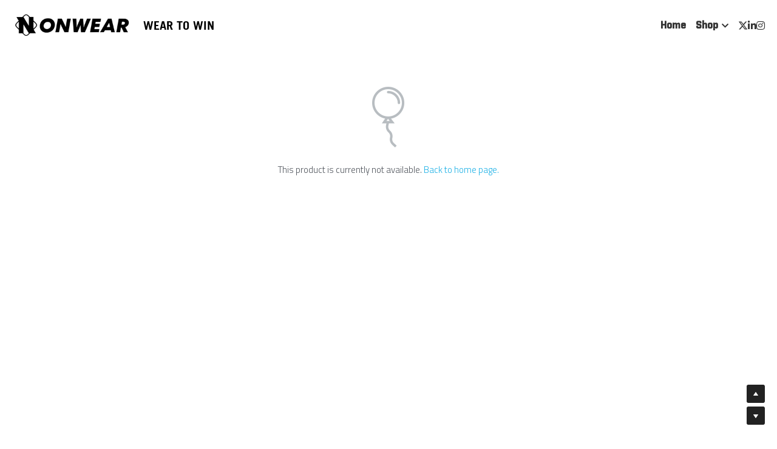

--- FILE ---
content_type: text/html; charset=utf-8
request_url: https://www.onwear.gg/store/products/communitycup
body_size: 98238
content:
<!-- Powered by Strikingly.com 4 (1) Nov 19, 2025 at 20:48-->
<!DOCTYPE html>
<html itemscope itemtype='http://schema.org/WebPage' lang='en' xmlns:og='http://ogp.me/ns#' xmlns='http://www.w3.org/1999/xhtml'>
<head>
<title>Community Cup Official Gamer Jersey</title>
<!-- removing_gon has activated 100%, so we add not_removing_gon rollout for specific user -->
<script>
//<![CDATA[
window.$S={};$S.app_instances=[];$S.nav=[{"name":"\/home-1","uid":"93317753-d0cb-49e2-be68-7636811525b0","memberOnly":false,"hasPassword":false,"isHomePage":true},{"name":"\/news","uid":"a792d1b8-764d-4d01-b78c-3f70d9a23d8c","memberOnly":false,"hasPassword":false,"isHomePage":false},{"name":"\/faqs","uid":"677c219f-43d0-4203-8202-a7adccf392b3","memberOnly":false,"hasPassword":false,"isHomePage":false},{"name":"\/size","uid":"718c0d4f-5d90-4d48-b7f2-15d653b339ca","memberOnly":false,"hasPassword":false,"isHomePage":false},{"name":"\/shipping-and-returns","uid":"65bc7e9d-51ad-4b1c-a414-d44ac57c9141","memberOnly":false,"hasPassword":false,"isHomePage":false},{"name":"\/showcase","uid":"ab2c79a7-7bf7-4dd4-8f9e-8ecb13f8142c","memberOnly":false,"hasPassword":true,"isHomePage":false},{"name":"\/internal","uid":"40b7662a-8532-40d7-aadd-926a798d836c","memberOnly":false,"hasPassword":true,"isHomePage":false},{"name":"\/contact-us","uid":"d69c757c-3e90-491a-ba2a-9d1309226d82","memberOnly":false,"hasPassword":false,"isHomePage":false},{"name":"\/onwearnet","uid":"320e05f5-d5fe-4584-b2e8-dd59f181ccc2","memberOnly":false,"hasPassword":false,"isHomePage":false},{"name":"\/affiliate-program","uid":"22a64506-fdd4-4d8d-a6ed-cf9edb4e48df","memberOnly":false,"hasPassword":false,"isHomePage":false},{"name":"\/open","uid":"b949c1a2-49e3-48dc-afef-2f88b578eace","memberOnly":false,"hasPassword":false,"isHomePage":false},{"name":"\/create","uid":"9623d4cd-9093-4799-832e-8c828d3caa5d","memberOnly":false,"hasPassword":false,"isHomePage":false},{"name":"\/new","uid":"df267453-27d0-49fb-a872-3d5fcd5357bd","memberOnly":false,"hasPassword":false,"isHomePage":false},{"name":"\/print","uid":"a23aaf38-5fc8-4282-ab58-dcd4f0c4043f","memberOnly":false,"hasPassword":false,"isHomePage":false},{"name":"\/about","uid":"31d2e1f3-72bf-4d48-9043-646f592fe107","memberOnly":false,"hasPassword":false,"isHomePage":false},{"name":"\/product","uid":"fa0e2191-cc02-483b-b2eb-e893de7f1f00","memberOnly":false,"hasPassword":false,"isHomePage":false},{"name":"\/newhappy","uid":"c2ad1443-5097-4335-93e3-65580a7016db","memberOnly":false,"hasPassword":false,"isHomePage":false},{"name":"\/aster","uid":"fa3f4542-a67f-4911-a220-404a0c193d9b","memberOnly":false,"hasPassword":false,"isHomePage":false},{"name":"\/ar","uid":"25734d61-c22e-481d-9106-7f438ba6e9f1","memberOnly":false,"hasPassword":false,"isHomePage":false},{"name":"\/mongolz","uid":"d0edf72e-4d67-46a7-848c-da46d8592d95","memberOnly":false,"hasPassword":false,"isHomePage":false},{"name":"\/xg","uid":"98aa0c2b-d6c8-4584-b80f-3bc271c4aae1","memberOnly":false,"hasPassword":false,"isHomePage":false},{"name":"\/snowruyi","uid":"992565c5-83e1-46bf-88a9-8368f8837a75","memberOnly":false,"hasPassword":false,"isHomePage":false},{"name":"\/ti13","uid":"c56eaba1-7525-4d8f-9284-cc1f523d841f","memberOnly":false,"hasPassword":false,"isHomePage":false},{"name":"\/wolves","uid":"265d86b0-5578-4517-95e8-10078746a8d7","memberOnly":false,"hasPassword":false,"isHomePage":false},{"name":"\/ewc","uid":"cd1c511c-6449-4d68-8659-55b7ff1fc731","memberOnly":false,"hasPassword":false,"isHomePage":false},{"name":"\/tidebound","uid":"289a51ac-c929-4dbd-a360-d18de0a72093","memberOnly":false,"hasPassword":false,"isHomePage":false}];$S.conf={"SUPPORTED_CURRENCY":[{"code":"AED","symbol":"\u062f.\u0625","decimal":".","thousand":",","precision":2,"name":"United Arab Emirates Dirham"},{"code":"AFN","symbol":"\u060b","decimal":".","thousand":",","precision":2,"name":"Afghan afghani"},{"code":"ALL","symbol":"Lek","decimal":",","thousand":".","precision":2,"name":"Albanian lek"},{"code":"AMD","symbol":"\u058f","decimal":",","thousand":".","precision":2,"name":"Armenian dram"},{"code":"ANG","symbol":"\u0192","decimal":",","thousand":".","precision":2,"name":"Netherlands Antillean guilder"},{"code":"AOA","symbol":"Kz","decimal":",","thousand":".","precision":2,"name":"Angolan kwanza"},{"code":"ARS","symbol":"$","decimal":",","thousand":".","precision":2,"name":"Argentine peso"},{"code":"AUD","symbol":"A$","decimal":".","thousand":" ","precision":2,"name":"Australian Dollar"},{"code":"AWG","symbol":"\u0192","decimal":".","thousand":",","precision":2,"name":"Aruban florin"},{"code":"AZN","symbol":"\u20bc","decimal":".","thousand":",","precision":2,"name":"Azerbaijani Manat"},{"code":"BAM","symbol":"KM","decimal":",","thousand":".","precision":2,"name":"Bosnia and Herzegovina convertible mark"},{"code":"BBD","symbol":"$","decimal":".","thousand":",","precision":2,"name":"Barbadian dollar"},{"code":"BDT","symbol":"Tk","decimal":".","thousand":",","precision":2,"name":"Bangladeshi Taka"},{"code":"BGN","symbol":"\u043b\u0432","decimal":",","thousand":".","precision":2,"name":"Bulgarian lev"},{"code":"BHD","symbol":"\u062f.\u0628","decimal":".","thousand":",","precision":3,"name":"Bahraini dinar"},{"code":"BIF","symbol":"FBu","decimal":".","thousand":",","precision":0,"name":"Burundian franc"},{"code":"BMD","symbol":"$","decimal":".","thousand":",","precision":2,"name":"Bermudian dollar"},{"code":"BND","symbol":"$","decimal":".","thousand":",","precision":2,"name":"Brunei dollar"},{"code":"BOB","symbol":"$b","decimal":",","thousand":".","precision":2,"name":"Bolivian boliviano"},{"code":"BRL","symbol":"R$","decimal":",","thousand":".","precision":2,"name":"Brazilian Real","format":"%s %v"},{"code":"BSD","symbol":"$","decimal":".","thousand":",","precision":2,"name":"Bahamian dollar"},{"code":"BTN","symbol":"Nu.","decimal":".","thousand":",","precision":2,"name":"Bhutanese ngultrum"},{"code":"BWP","symbol":"P","decimal":".","thousand":",","precision":2,"name":"Botswana pula"},{"code":"BYN","symbol":"Br","decimal":".","thousand":",","precision":2,"name":"Belarusian ruble"},{"code":"BZD","symbol":"BZ$","decimal":".","thousand":",","precision":2,"name":"Belize dollar"},{"code":"CAD","symbol":"$","decimal":".","thousand":",","precision":2,"name":"Canadian Dollar"},{"code":"CDF","symbol":"FC","decimal":".","thousand":",","precision":2,"name":"Congolese franc"},{"code":"CHF","symbol":"CHF","decimal":".","thousand":"'","precision":2,"name":"Swiss Franc","format":"%s %v"},{"code":"CLP","symbol":"$","decimal":"","thousand":".","precision":0,"name":"Chilean Peso"},{"code":"CNY","symbol":"\u00a5","decimal":".","thousand":",","precision":2,"name":"Chinese Yuan"},{"code":"CRC","symbol":"\u20a1","decimal":",","thousand":".","precision":2,"name":"Costa Rican col\u00f3n"},{"code":"CUP","symbol":"$","decimal":".","thousand":",","precision":2,"name":"Cuban peso"},{"code":"CVE","symbol":"$","decimal":".","thousand":",","precision":2,"name":"Cape Verdean escudo"},{"code":"CZK","symbol":"K\u010d","decimal":",","thousand":".","precision":2,"name":"Czech Koruna","format":"%v %s"},{"code":"DJF","symbol":"Fdj","decimal":".","thousand":",","precision":0,"name":"Djiboutian franc"},{"code":"DKK","symbol":"kr","decimal":".","thousand":",","precision":2,"name":"Danish Krone","format":"%v %s"},{"code":"DOP","symbol":"RD$","decimal":".","thousand":",","precision":2,"name":"Dominican peso"},{"code":"DZD","symbol":"\u062f\u062c","decimal":",","thousand":".","precision":2,"name":"Algerian dinar"},{"code":"EGP","symbol":"E\u00a3","decimal":".","thousand":",","precision":2,"name":"Egyptian pound"},{"code":"ERN","symbol":"Nkf","decimal":".","thousand":",","precision":2,"name":"Eritrean nakfa"},{"code":"ETB","symbol":"Br","decimal":".","thousand":",","precision":2,"name":"Ethiopian birr"},{"code":"EUR","symbol":"\u20ac","decimal":",","thousand":".","precision":2,"name":"Euro","format":"%v %s"},{"code":"FJD","symbol":"$","decimal":".","thousand":",","precision":2,"name":"Fijian dollar"},{"code":"FKP","symbol":"\u00a3","decimal":".","thousand":",","precision":2,"name":"Falkland Islands pound"},{"code":"GBP","symbol":"\u00a3","decimal":".","thousand":",","precision":2,"name":"British Pound"},{"code":"GEL","symbol":"\u10da","decimal":",","thousand":".","precision":2,"name":"Georgian lari"},{"code":"GGP","symbol":"\u00a3","decimal":".","thousand":",","precision":2,"name":"Guernsey pound"},{"code":"GHS","symbol":"GH\u20b5","decimal":".","thousand":",","precision":2,"name":"Ghanaian cedi"},{"code":"GIP","symbol":"\u00a3","decimal":".","thousand":",","precision":2,"name":"Gibraltar pound"},{"code":"GMD","symbol":"D","decimal":".","thousand":",","precision":2,"name":"Gambian dalasi"},{"code":"GNF","symbol":"\u20a3","decimal":".","thousand":",","precision":0,"name":"Guinean franc"},{"code":"GTQ","symbol":"Q","decimal":".","thousand":",","precision":2,"name":"Guatemalan quetzal"},{"code":"GYD","symbol":"G$","decimal":".","thousand":",","precision":2,"name":"Guyanese dollar"},{"code":"HKD","symbol":"HK$","decimal":".","thousand":",","precision":2,"name":"Hong Kong Dollar"},{"code":"HNL","symbol":"L","decimal":".","thousand":",","precision":2,"name":"Honduran lempira"},{"code":"HRK","symbol":"kn","decimal":".","thousand":",","precision":2,"name":"Croatian kuna"},{"code":"HTG","symbol":"G","decimal":".","thousand":",","precision":2,"name":"Haitian gourde"},{"code":"HUF","symbol":"Ft","decimal":"","thousand":",","precision":0,"name":"Hungarian Forint","format":"%v %s"},{"code":"ILS","symbol":"\u20aa","decimal":".","thousand":",","precision":2,"name":"Israeli New Shekel"},{"code":"IMP","symbol":"\u00a3","decimal":".","thousand":",","precision":2,"name":"Isle of Man pound"},{"code":"INR","symbol":"\u20b9","decimal":".","thousand":",","precision":2,"name":"Indian Rupee"},{"code":"IQD","symbol":"\u062f.\u0639","decimal":".","thousand":",","precision":3,"name":"Iraqi dinar"},{"code":"IRR","symbol":"\u062a\u0648\u0645\u0627\u0646","decimal":".","thousand":",","precision":2,"name":"Iranian rial"},{"code":"ISK","symbol":"kr","decimal":",","thousand":".","precision":2,"name":"Icelandic kr\u00f3na"},{"code":"JEP","symbol":"\u00a3","decimal":".","thousand":",","precision":2,"name":"Jersey pound"},{"code":"JMD","symbol":"J$","decimal":".","thousand":",","precision":2,"name":"Jamaican Dollar"},{"code":"JOD","symbol":"JD","decimal":".","thousand":",","precision":3,"name":"Jordanian Dinar"},{"code":"JPY","symbol":"\u00a5","decimal":"","thousand":",","precision":0,"name":"Japanese Yen","format":"%s %v"},{"code":"KES","symbol":"KSh","decimal":".","thousand":",","precision":2,"name":"Kenyan shilling"},{"code":"KGS","symbol":"\u043b\u0432","decimal":",","thousand":".","precision":2,"name":"Kyrgyzstani som"},{"code":"KHR","symbol":"\u17db","decimal":".","thousand":",","precision":2,"name":"Cambodian riel"},{"code":"KMF","symbol":"CF","decimal":".","thousand":",","precision":0,"name":"Comorian franc"},{"code":"KPW","symbol":"\u20a9","decimal":".","thousand":",","precision":2,"name":"North Korean won"},{"code":"KRW","symbol":"\uc6d0","decimal":"","thousand":",","precision":0,"name":"South Korean Won","format":"%v %s"},{"code":"KWD","symbol":"\u062f.\u0643","decimal":".","thousand":",","precision":3,"name":"Kuwait dinar"},{"code":"KYD","symbol":"CI$","decimal":".","thousand":",","precision":2,"name":"Cayman Islands dollar"},{"code":"KZT","symbol":"\u20b8","decimal":",","thousand":".","precision":2,"name":"Kazakhstani tenge"},{"code":"LBP","symbol":"LL","decimal":".","thousand":",","precision":2,"name":"Lebanese pound"},{"code":"LKR","symbol":"\u20a8","decimal":".","thousand":",","precision":2,"name":"Sri Lankan rupee"},{"code":"LRD","symbol":"LR$","decimal":".","thousand":",","precision":2,"name":"Liberian dollar"},{"code":"LSL","symbol":"M","decimal":".","thousand":",","precision":2,"name":"Lesotho loti"},{"code":"LYD","symbol":"LD","decimal":".","thousand":",","precision":3,"name":"Libyan dinar"},{"code":"MAD","symbol":"\u062f.\u0645.","decimal":",","thousand":".","precision":2,"name":"Moroccan dirham"},{"code":"MDL","symbol":"L","decimal":",","thousand":".","precision":2,"name":"Moldovan leu"},{"code":"MGA","symbol":"Ar","decimal":".","thousand":",","precision":0,"name":"Malagasy ariary"},{"code":"MKD","symbol":"\u0434\u0435\u043d","decimal":",","thousand":".","precision":2,"name":"Macedonian denar"},{"code":"MMK","symbol":"Ks","decimal":".","thousand":",","precision":2,"name":"Myanmar kyat"},{"code":"MNT","symbol":"\u20ae","decimal":".","thousand":",","precision":2,"name":"Mongolian tugrik"},{"code":"MOP","symbol":"MOP$","decimal":".","thousand":",","precision":2,"name":"Macanese pataca"},{"code":"MRO","symbol":"UM","decimal":".","thousand":",","precision":2,"name":"Mauritanian Ouguiya"},{"code":"MRU","symbol":"UM","decimal":".","thousand":",","precision":2,"name":"Mauritanian ouguiya"},{"code":"MUR","symbol":"\u20a8","decimal":".","thousand":",","precision":2,"name":"Mauritian rupee"},{"code":"MVR","symbol":"Rf","decimal":".","thousand":",","precision":2,"name":"Maldivian rufiyaa"},{"code":"MWK","symbol":"K","decimal":".","thousand":",","precision":2,"name":"Malawian kwacha"},{"code":"MXN","symbol":"$","decimal":".","thousand":",","precision":2,"name":"Mexican Peso"},{"code":"MYR","symbol":"RM","decimal":".","thousand":",","precision":2,"name":"Malaysian Ringgit"},{"code":"MZN","symbol":"MT","decimal":",","thousand":".","precision":2,"name":"Mozambican metical"},{"code":"NAD","symbol":"N$","decimal":".","thousand":",","precision":2,"name":"Namibian dollar"},{"code":"NGN","symbol":"\u20a6","decimal":".","thousand":",","precision":2,"name":"Nigerian naira"},{"code":"NIO","symbol":"C$","decimal":".","thousand":",","precision":2,"name":"Nicaraguan c\u00f3rdoba"},{"code":"NOK","symbol":"kr","decimal":",","thousand":".","precision":2,"name":"Norwegian Krone","format":"%v %s"},{"code":"NPR","symbol":"\u20a8","decimal":".","thousand":",","precision":2,"name":"Nepalese rupee"},{"code":"NZD","symbol":"$","decimal":".","thousand":",","precision":2,"name":"New Zealand Dollar"},{"code":"OMR","symbol":"\u0631.\u0639.","decimal":".","thousand":",","precision":3,"name":"Omani rial"},{"code":"PAB","symbol":"B\/.","decimal":".","thousand":",","precision":2,"name":"Panamanian balboa"},{"code":"PEN","symbol":"S\/.","decimal":".","thousand":",","precision":2,"name":"Peruvian Sol"},{"code":"PGK","symbol":"K","decimal":".","thousand":",","precision":2,"name":"Papua New Guinean kina"},{"code":"PHP","symbol":"\u20b1","decimal":".","thousand":",","precision":2,"name":"Philippine Peso"},{"code":"PKR","symbol":"\u20a8","decimal":".","thousand":",","precision":2,"name":"Pakistani rupee"},{"code":"PLN","symbol":"z\u0142","decimal":",","thousand":" ","precision":2,"name":"Polish Zloty","format":"%v %s"},{"code":"PYG","symbol":"\u20b2","decimal":",","thousand":".","precision":0,"name":"Paraguayan guaran\u00ed"},{"code":"QAR","symbol":"\u0631.\u0642","decimal":".","thousand":",","precision":2,"name":"Qatari riyal"},{"code":"RON","symbol":"lei","decimal":",","thousand":".","precision":2,"name":"Romanian leu"},{"code":"RSD","symbol":"\u0434\u0438\u043d","decimal":",","thousand":".","precision":2,"name":"Serbian dinar"},{"code":"RUB","symbol":"\u20bd","decimal":",","thousand":".","precision":2,"name":"Russian Ruble","format":"%v %s"},{"code":"RWF","symbol":"FRw","decimal":".","thousand":",","precision":0,"name":"Rwandan franc"},{"code":"SAR","symbol":"\u0631.\u0633","decimal":".","thousand":",","precision":2,"name":"Saudi Arabian riyal"},{"code":"SBD","symbol":"SI$","decimal":".","thousand":",","precision":2,"name":"Solomon Islands dollar"},{"code":"SCR","symbol":"SRe","decimal":".","thousand":",","precision":2,"name":"Seychellois rupee"},{"code":"SDG","symbol":"SDG","decimal":".","thousand":",","precision":2,"name":"Sudanese pound"},{"code":"SEK","symbol":"kr","decimal":".","thousand":" ","precision":2,"name":"Swedish Krona","format":"%v %s"},{"code":"SGD","symbol":"S$","decimal":".","thousand":",","precision":2,"name":"Singapore Dollar"},{"code":"SHP","symbol":"\u00a3","decimal":".","thousand":",","precision":2,"name":"Saint Helena pound"},{"code":"SLL","symbol":"Le","decimal":".","thousand":",","precision":2,"name":"Sierra Leonean leone"},{"code":"SOS","symbol":"S","decimal":".","thousand":",","precision":2,"name":"Somali shilling"},{"code":"SRD","symbol":"$","decimal":",","thousand":".","precision":2,"name":"Surinamese dollar"},{"code":"SSP","symbol":"SS\u00a3","decimal":".","thousand":",","precision":2,"name":"South Sudanese pound"},{"code":"STD","symbol":"Db","decimal":".","thousand":",","precision":2,"name":"Sao Tomean Dobra"},{"code":"STN","symbol":"Db","decimal":".","thousand":",","precision":2,"name":"S\u00e3o Tom\u00e9 and Pr\u00edncipe dobra"},{"code":"SYP","symbol":"LS","decimal":".","thousand":",","precision":2,"name":"Syrian pound"},{"code":"SZL","symbol":"E","decimal":".","thousand":",","precision":2,"name":"Swazi lilangeni"},{"code":"THB","symbol":"\u0e3f","decimal":".","thousand":",","precision":2,"name":"Thai Baht"},{"code":"TJS","symbol":"SM","decimal":".","thousand":",","precision":2,"name":"Tajikistani somoni"},{"code":"TMT","symbol":"T","decimal":".","thousand":",","precision":2,"name":"Turkmenistan manat"},{"code":"TND","symbol":"\u062f.\u062a","decimal":".","thousand":",","precision":3,"name":"Tunisian dinar"},{"code":"TOP","symbol":"T$","decimal":".","thousand":",","precision":2,"name":"Tongan pa\u02bbanga"},{"code":"TRY","symbol":"\u20ba","decimal":".","thousand":",","precision":2,"name":"Turkish lira"},{"code":"TTD","symbol":"TT$","decimal":".","thousand":",","precision":2,"name":"Trinidad and Tobago dollar"},{"code":"TWD","symbol":"NT$","decimal":"","thousand":",","precision":0,"name":"New Taiwan Dollar"},{"code":"TZS","symbol":"Tsh","decimal":".","thousand":",","precision":2,"name":"Tanzanian shilling"},{"code":"UAH","symbol":"\u20b4","decimal":".","thousand":",","precision":2,"name":"Ukrainian hryvnia"},{"code":"UGX","symbol":"USh","decimal":".","thousand":",","precision":2,"name":"Ugandan shilling"},{"code":"USD","symbol":"$","decimal":".","thousand":",","precision":2,"name":"United States Dollar"},{"code":"UYU","symbol":"$U","decimal":",","thousand":".","precision":2,"name":"Uruguayan peso"},{"code":"UZS","symbol":"\u043b\u0432","decimal":",","thousand":".","precision":2,"name":"Uzbekistani so\u02bbm"},{"code":"VES","symbol":"Bs.S.","decimal":".","thousand":",","precision":2,"name":"Venezuelan bol\u00edvar soberano"},{"code":"VUV","symbol":"VT","decimal":".","thousand":",","precision":0,"name":"Vanuatu vatu"},{"code":"WST","symbol":"WS$","decimal":".","thousand":",","precision":2,"name":"Samoan t\u0101l\u0101"},{"code":"XAF","symbol":"FCFA","decimal":".","thousand":",","precision":0,"name":"Central African CFA franc"},{"code":"XCD","symbol":"EC$","decimal":".","thousand":",","precision":2,"name":"East Caribbean dollar"},{"code":"XDR","symbol":"SDR","decimal":".","thousand":"","precision":0,"name":"Special drawing rights"},{"code":"XOF","symbol":"CFA","decimal":".","thousand":",","precision":0,"name":"West African CFA franc"},{"code":"XPF","symbol":"\u20a3","decimal":".","thousand":",","precision":0,"name":"CFP franc"},{"code":"YER","symbol":"\u0631.\u064a","decimal":".","thousand":",","precision":2,"name":"Yemeni rial"},{"code":"ZAR","symbol":"R","decimal":".","thousand":",","precision":2,"name":"South African Rand"},{"code":"ZMW","symbol":"K","decimal":",","thousand":".","precision":2,"name":"Zambian kwacha"},{"code":"IDR","symbol":"Rp ","decimal":"","thousand":".","precision":0,"name":"Indonesian Rupiah"},{"code":"VND","symbol":"\u20ab","decimal":"","thousand":".","precision":0,"name":"Vietnamese Dong","format":"%v%s"},{"code":"LAK","symbol":"\u20ad","decimal":".","thousand":",","precision":2,"name":"Lao kip"},{"code":"COP","symbol":"$","decimal":".","thousand":",","precision":0,"name":"Colombian Peso"}],"pages_show_static_path":"https:\/\/static-assets.strikinglycdn.com\/pages_show_static-bc1f19a55f2b44d4730b53552286eb27fea2e9da8282fb2743c9147c736f5092.js","keenio_collection":"strikingly_pageviews","keenio_collection_sharding":"strikingly_pageviews-12700001-12800000","keenio_pbs_impression_collection":"strikingly_pbs_impression","keenio_pbs_conversion_collection":"strikingly_pbs_conversion","keenio_pageservice_imageshare_collection":"strikingly_pageservice_imageshare","keenio_page_socialshare_collection":"strikingly_page_socialshare","keenio_page_framing_collection":"strikingly_page_framing","keenio_file_download_collection":"strikingly_file_download","keenio_ecommerce_buyer_landing":"strikingly_ecommerce_buyer_landing","keenio_ecommerce_buyer_viewed_checkout_dialog":"strikingly_ecommerce_buyer_viewed_checkout_dialog","keenio_ecommerce_buyer_completed_shipping_address":"strikingly_ecommerce_buyer_completed_shipping_address","keenio_ecommerce_buyer_selected_payment_method":"strikingly_ecommerce_buyer_selected_payment_method","keenio_ecommerce_buyer_canceled_order":"strikingly_ecommerce_buyer_canceled_order","keenio_ecommerce_buyer_added_item_to_cart":"strikingly_ecommerce_buyer_added_item_to_cart","keenio_events_collection":"strikingly_events","is_screenshot_rendering":false,"ecommerce_stripe_alipay":false,"headless_render":null,"wx_instant_follow":false,"is_google_analytics_enabled":true,"is_strikingly_analytics_enabled":true,"is_from_site_to_app":false,"is_weitie":false,"weitie_post_id":null,"weitie_meta_info":null,"weitie_slogan":"\u65e0\u9700\u6ce8\u518c\u7684\u53d1\u5e16\u795e\u5668","gdpr_compliance_feature":false,"strikingly_live_chat_settings":null,"FACEBOOK_APP_ID":"138736959550286","FACEBOOK_PERMS":"email"};$S.fonts=null;$S.live_site=true;$S.user_meta={"user_type":"","live_chat_branding":false,"oneClickShareInfo":null};$S.global_conf={"premium_apps":["HtmlApp","EcwidApp","MailChimpApp","CeleryApp","LocuApp"],"environment":"production","env":"production","host_suffix":"strikingly.com","asset_url":"https:\/\/static-assets.strikinglycdn.com","locale":"en","in_china":false,"country_code":null,"browser_locale":null,"is_sxl":false,"china_optimization":false,"enable_live_chat":true,"enable_internal_footer_layout":["33212390","11376106","13075825","12954266","11479862","28250243","28142805","28250455","28250492","23063547","28250512","23063531","28250538","28250791","23063511","28250526","28250588","28250582","28250575","28250570","23063556","28250565","13128850","13075827","13033035","13107039","12989659","12954536","13029321","12967243","12935703","13128849","189186","23559408","22317661","23559972","23559402","23559419","23559961","23559424","23568836","23559400","23559427","23559394","23559955","23559949","23568824","23559953","22317663","13032471","13070869","13107041","13100761","13100763","13039483","12989656","12935476","13029732","13070868","13115975","13115977","12967468"],"user_image_cdn":{"qn":"\/\/user-assets.sxlcdn.com","s":"\/\/custom-images.strikinglycdn.com"},"GROWINGIO_API_KEY":null,"BAIDU_API_KEY":null,"SEGMENTIO_API_KEY":"eb3txa37hi","FACEBOOK_APP_ID":"138736959550286","WECHAT_APP_ID":null,"WECHAT_MP_APP_ID":"","KEEN_IO_PROJECT_ID":"5317e03605cd66236a000002","KEEN_IO_WRITE_KEY":"[base64]","FIREBASE_URL":"bobcat.firebaseIO.com","CLOUDINARY_CLOUD_NAME":"hrscywv4p","CLOUDINARY_PRESET":"oxbxiyxl","rollout":{"background_for_all_sections":false,"crm_livechat":true,"stripe_payer_email":false,"stripe_alipay":true,"stripe_wechatpay":true,"stripe_afterpay":true,"stripe_klarna":true,"paynow_unionpay":true,"tw_payment_registration_upgrade":true,"new_checkout_design":true,"checkout_form_integration":true,"s6_feature":true,"customize_image_appearance":true,"advanced_section_layout_setting":true,"google_invisible_recaptcha":true,"invisible_hcaptcha":false,"show_dummy_data_in_editor":true,"show_dummy_data_in_cro_editor":true,"mobile_editor_2023":true,"mobile_editor_2023_part3":true,"vertical_alignment_2023":true,"portfolio_region_options":false,"domain_connection_v2":true,"new_blog_editor":true,"new_blog_editor_disabled":false,"draft_editor":true,"disable_draft_editor":false,"new_blog_layout":true,"new_store_layout":true,"gallery_section_2021":true,"strikingly_618":false,"nav_2021":true,"can_use_section_default_format":true,"can_use_section_text_align":true,"section_improvements_part1":true,"nav_2021_off":false,"nav_2023":true,"delay_gon":false,"shake_ssr_gon":false,"feature_list_2023":true,"pbs_i18n":true,"support_sca":false,"dlz_badge":false,"show_kickstart_entry_in_dashboard_support_widget":true,"need_html_custom_code_review":true,"has_hydrated_sections":false,"show_support_widget_in_live_site":false,"wechat_sharing":false,"new_wechat_oauth":false,"midtrans_payments":false,"pbs_variation_b":true,"all_currencies":true,"language_region_redirect_options":false,"portfolio_addon_items":false,"custom_review_v2":false},"cookie_categories":{"necessary":["_claim_popup_ref","member_name","authenticationToken","_pbs_i18n_ab_test","__strk_cookie_notification","__is_open_strk_necessary_cookie","__is_open_strk_analytics_cookie","__is_open_strk_preferences_cookie","site_id","crm_chat_token","authenticationToken","member_id","page_nocache","page_password","page_password_uid","return_path_after_verification","return_path_after_page_verification","is_submitted_all"],"preferences":["__strk_cookie_comment_name","__strk_cookie_comment_email"],"analytics":["__strk_session_id"]},"WEITIE_APP_ID":null,"WEITIE_MP_APP_ID":null,"BUGSNAG_FE_API_KEY":"","BUGSNAG_FE_JS_RELEASE_STAGE":"production","google":{"recaptcha_v2_client_key":"6LeRypQbAAAAAGgaIHIak2L7UaH4Mm3iS6Tpp7vY","recaptcha_v2_invisible_client_key":"6LdmtBYdAAAAAJmE1hETf4IHoUqXQaFuJxZPO8tW"},"hcaptcha":{"hcaptcha_checkbox_key":"cd7ccab0-57ca-49aa-98ac-db26473a942a","hcaptcha_invisible_key":"65400c5a-c122-4648-971c-9f7e931cd872"},"kickstart_locale_selection":{"en":"100","de":"100","es":"100","fr":"100","it":"100","nl":"100","pt-BR":"100","fi":"100","no":"100","sv":"100","pl":"100","cs":"100","ro":"100","ar":"100","id":"100","vi":"0","ja":"100","zh-CN":"100","zh-TW":"100"},"honeypot":"2775299c"};$S.country_list={"europe":{"name":"Europe","continent":"europe"},"asia":{"name":"Asia","continent":"asia"},"northamerica":{"name":"North America","continent":"northamerica"},"southamerica":{"name":"South America","continent":"southamerica"},"australia":{"name":"Australia","continent":"australia"},"antarctica":{"name":"Antarctica","continent":"antarctica"},"africa":{"name":"Africa","continent":"africa"},"ad":{"name":"Andorra","continent":"europe"},"ae":{"name":"United Arab Emirates","continent":"asia"},"af":{"name":"Afghanistan","continent":"asia"},"ag":{"name":"Antigua and Barbuda","continent":"northamerica"},"ai":{"name":"Anguilla","continent":"northamerica"},"al":{"name":"Albania","continent":"europe"},"am":{"name":"Armenia","continent":"asia"},"an":{"name":"Netherlands Antilles","continent":"northamerica"},"ao":{"name":"Angola","continent":"africa"},"aq":{"name":"Antarctica","continent":"antarctica"},"ar":{"name":"Argentina","continent":"southamerica"},"as":{"name":"American Samoa","continent":"australia"},"at":{"name":"Austria","continent":"europe"},"au":{"name":"Australia","continent":"australia"},"aw":{"name":"Aruba","continent":"northamerica"},"ax":{"name":"\u00c5land Islands","continent":"europe"},"az":{"name":"Azerbaijan","continent":"asia"},"ba":{"name":"Bosnia and Herzegovina","continent":"europe"},"bb":{"name":"Barbados","continent":"northamerica"},"bd":{"name":"Bangladesh","continent":"asia"},"be":{"name":"Belgium","continent":"europe"},"bf":{"name":"Burkina Faso","continent":"africa"},"bg":{"name":"Bulgaria","continent":"europe"},"bh":{"name":"Bahrain","continent":"asia"},"bi":{"name":"Burundi","continent":"africa"},"bj":{"name":"Benin","continent":"africa"},"bl":{"name":"Saint Barth\u00e9lemy","continent":"northamerica"},"bm":{"name":"Bermuda","continent":"northamerica"},"bn":{"name":"Brunei Darussalam","continent":"asia"},"bo":{"name":"Bolivia","continent":"southamerica"},"bq":{"name":"Bonaire, Sint Eustatius and Saba","continent":"northamerica"},"br":{"name":"Brazil","continent":"southamerica"},"bs":{"name":"Bahamas","continent":"northamerica"},"bt":{"name":"Bhutan","continent":"asia"},"bv":{"name":"Bouvet Island","continent":"antarctica"},"bw":{"name":"Botswana","continent":"africa"},"by":{"name":"Belarus","continent":"europe"},"bz":{"name":"Belize","continent":"northamerica"},"ca":{"name":"Canada","continent":"northamerica"},"cc":{"name":"Cocos (Keeling) Islands","continent":"asia"},"cd":{"name":"Congo, The Democratic Republic Of The","continent":"africa"},"cf":{"name":"Central African Republic","continent":"africa"},"cg":{"name":"Congo","continent":"africa"},"ch":{"name":"Switzerland","continent":"europe"},"ci":{"name":"C\u00f4te D'Ivoire","continent":"africa"},"ck":{"name":"Cook Islands","continent":"australia"},"cl":{"name":"Chile","continent":"southamerica"},"cm":{"name":"Cameroon","continent":"africa"},"cn":{"name":"China","continent":"asia"},"co":{"name":"Colombia","continent":"southamerica"},"cr":{"name":"Costa Rica","continent":"northamerica"},"cu":{"name":"Cuba","continent":"northamerica"},"cv":{"name":"Cape Verde","continent":"africa"},"cw":{"name":"Cura\u00e7ao","continent":"northamerica"},"cx":{"name":"Christmas Island","continent":"asia"},"cy":{"name":"Cyprus","continent":"asia"},"cz":{"name":"Czech Republic","continent":"europe"},"de":{"name":"Germany","continent":"europe"},"dj":{"name":"Djibouti","continent":"africa"},"dk":{"name":"Denmark","continent":"europe"},"dm":{"name":"Dominica","continent":"northamerica"},"do":{"name":"Dominican Republic","continent":"northamerica"},"dz":{"name":"Algeria","continent":"africa"},"ec":{"name":"Ecuador","continent":"southamerica"},"ee":{"name":"Estonia","continent":"europe"},"eg":{"name":"Egypt","continent":"africa"},"eh":{"name":"Western Sahara","continent":"africa"},"er":{"name":"Eritrea","continent":"africa"},"es":{"name":"Spain","continent":"europe"},"et":{"name":"Ethiopia","continent":"africa"},"fi":{"name":"Finland","continent":"europe"},"fj":{"name":"Fiji","continent":"australia"},"fk":{"name":"Falkland Islands (Malvinas)","continent":"southamerica"},"fm":{"name":"Micronesia, Federated States Of","continent":"australia"},"fo":{"name":"Faroe Islands","continent":"europe"},"fr":{"name":"France","continent":"europe"},"ga":{"name":"Gabon","continent":"africa"},"gb":{"name":"United Kingdom","continent":"europe"},"gd":{"name":"Grenada","continent":"northamerica"},"ge":{"name":"Georgia","continent":"asia"},"gf":{"name":"French Guiana","continent":"southamerica"},"gg":{"name":"Guernsey","continent":"europe"},"gh":{"name":"Ghana","continent":"africa"},"gi":{"name":"Gibraltar","continent":"europe"},"gl":{"name":"Greenland","continent":"northamerica"},"gm":{"name":"Gambia","continent":"africa"},"gn":{"name":"Guinea","continent":"africa"},"gp":{"name":"Guadeloupe","continent":"northamerica"},"gq":{"name":"Equatorial Guinea","continent":"africa"},"gr":{"name":"Greece","continent":"europe"},"gs":{"name":"South Georgia and the South Sandwich Islands","continent":"antarctica"},"gt":{"name":"Guatemala","continent":"northamerica"},"gu":{"name":"Guam","continent":"australia"},"gw":{"name":"Guinea-Bissau","continent":"africa"},"gy":{"name":"Guyana","continent":"southamerica"},"hk":{"name":"Hong Kong SAR China","continent":"asia"},"hm":{"name":"Heard and McDonald Islands","continent":"antarctica"},"hn":{"name":"Honduras","continent":"northamerica"},"hr":{"name":"Croatia","continent":"europe"},"ht":{"name":"Haiti","continent":"northamerica"},"hu":{"name":"Hungary","continent":"europe"},"id":{"name":"Indonesia","continent":"asia"},"ie":{"name":"Ireland","continent":"europe"},"il":{"name":"Israel","continent":"asia"},"im":{"name":"Isle of Man","continent":"europe"},"in":{"name":"India","continent":"asia"},"io":{"name":"British Indian Ocean Territory","continent":"asia"},"iq":{"name":"Iraq","continent":"asia"},"ir":{"name":"Iran, Islamic Republic Of","continent":"asia"},"is":{"name":"Iceland","continent":"europe"},"it":{"name":"Italy","continent":"europe"},"je":{"name":"Jersey","continent":"europe"},"jm":{"name":"Jamaica","continent":"northamerica"},"jo":{"name":"Jordan","continent":"asia"},"jp":{"name":"Japan","continent":"asia"},"ke":{"name":"Kenya","continent":"africa"},"kg":{"name":"Kyrgyzstan","continent":"asia"},"kh":{"name":"Cambodia","continent":"asia"},"ki":{"name":"Kiribati","continent":"australia"},"km":{"name":"Comoros","continent":"africa"},"kn":{"name":"Saint Kitts And Nevis","continent":"northamerica"},"kp":{"name":"Korea, Democratic People's Republic Of","continent":"asia"},"kr":{"name":"Korea, Republic of","continent":"asia"},"kw":{"name":"Kuwait","continent":"asia"},"ky":{"name":"Cayman Islands","continent":"northamerica"},"kz":{"name":"Kazakhstan","continent":"asia"},"la":{"name":"Lao People's Democratic Republic","continent":"asia"},"lb":{"name":"Lebanon","continent":"asia"},"lc":{"name":"Saint Lucia","continent":"northamerica"},"li":{"name":"Liechtenstein","continent":"europe"},"lk":{"name":"Sri Lanka","continent":"asia"},"lr":{"name":"Liberia","continent":"africa"},"ls":{"name":"Lesotho","continent":"africa"},"lt":{"name":"Lithuania","continent":"europe"},"lu":{"name":"Luxembourg","continent":"europe"},"lv":{"name":"Latvia","continent":"europe"},"ly":{"name":"Libya","continent":"africa"},"ma":{"name":"Morocco","continent":"africa"},"mc":{"name":"Monaco","continent":"europe"},"md":{"name":"Moldova, Republic of","continent":"europe"},"me":{"name":"Montenegro","continent":"europe"},"mf":{"name":"Saint Martin","continent":"northamerica"},"mg":{"name":"Madagascar","continent":"africa"},"mh":{"name":"Marshall Islands","continent":"australia"},"mk":{"name":"North Macedonia","continent":"europe"},"ml":{"name":"Mali","continent":"africa"},"mm":{"name":"Myanmar","continent":"asia"},"mn":{"name":"Mongolia","continent":"asia"},"mo":{"name":"Macao SAR China","continent":"asia"},"mp":{"name":"Northern Mariana Islands","continent":"australia"},"mq":{"name":"Martinique","continent":"northamerica"},"mr":{"name":"Mauritania","continent":"africa"},"ms":{"name":"Montserrat","continent":"northamerica"},"mt":{"name":"Malta","continent":"europe"},"mu":{"name":"Mauritius","continent":"africa"},"mv":{"name":"Maldives","continent":"asia"},"mw":{"name":"Malawi","continent":"africa"},"mx":{"name":"Mexico","continent":"northamerica"},"my":{"name":"Malaysia","continent":"asia"},"mz":{"name":"Mozambique","continent":"africa"},"na":{"name":"Namibia","continent":"africa"},"nc":{"name":"New Caledonia","continent":"australia"},"ne":{"name":"Niger","continent":"africa"},"nf":{"name":"Norfolk Island","continent":"australia"},"ng":{"name":"Nigeria","continent":"africa"},"ni":{"name":"Nicaragua","continent":"northamerica"},"nl":{"name":"Netherlands","continent":"europe"},"no":{"name":"Norway","continent":"europe"},"np":{"name":"Nepal","continent":"asia"},"nr":{"name":"Nauru","continent":"australia"},"nu":{"name":"Niue","continent":"australia"},"nz":{"name":"New Zealand","continent":"australia"},"om":{"name":"Oman","continent":"asia"},"pa":{"name":"Panama","continent":"northamerica"},"pe":{"name":"Peru","continent":"southamerica"},"pf":{"name":"French Polynesia","continent":"australia"},"pg":{"name":"Papua New Guinea","continent":"australia"},"ph":{"name":"Philippines","continent":"asia"},"pk":{"name":"Pakistan","continent":"asia"},"pl":{"name":"Poland","continent":"europe"},"pm":{"name":"Saint Pierre And Miquelon","continent":"northamerica"},"pn":{"name":"Pitcairn","continent":"australia"},"pr":{"name":"Puerto Rico","continent":"northamerica"},"ps":{"name":"Palestine, State of","continent":"asia"},"pt":{"name":"Portugal","continent":"europe"},"pw":{"name":"Palau","continent":"australia"},"py":{"name":"Paraguay","continent":"southamerica"},"qa":{"name":"Qatar","continent":"asia"},"re":{"name":"R\u00e9union","continent":"africa"},"ro":{"name":"Romania","continent":"europe"},"rs":{"name":"Serbia","continent":"europe"},"ru":{"name":"Russian Federation","continent":"europe"},"rw":{"name":"Rwanda","continent":"africa"},"sa":{"name":"Saudi Arabia","continent":"asia"},"sb":{"name":"Solomon Islands","continent":"australia"},"sc":{"name":"Seychelles","continent":"africa"},"sd":{"name":"Sudan","continent":"africa"},"se":{"name":"Sweden","continent":"europe"},"sg":{"name":"Singapore","continent":"asia"},"sh":{"name":"Saint Helena","continent":"africa"},"si":{"name":"Slovenia","continent":"europe"},"sj":{"name":"Svalbard And Jan Mayen","continent":"europe"},"sk":{"name":"Slovakia","continent":"europe"},"sl":{"name":"Sierra Leone","continent":"africa"},"sm":{"name":"San Marino","continent":"europe"},"sn":{"name":"Senegal","continent":"africa"},"so":{"name":"Somalia","continent":"africa"},"sr":{"name":"Suriname","continent":"southamerica"},"ss":{"name":"South Sudan","continent":"africa"},"st":{"name":"Sao Tome and Principe","continent":"africa"},"sv":{"name":"El Salvador","continent":"northamerica"},"sx":{"name":"Sint Maarten","continent":"northamerica"},"sy":{"name":"Syrian Arab Republic","continent":"asia"},"sz":{"name":"Swaziland","continent":"africa"},"tc":{"name":"Turks and Caicos Islands","continent":"northamerica"},"td":{"name":"Chad","continent":"africa"},"tf":{"name":"French Southern Territories","continent":"antarctica"},"tg":{"name":"Togo","continent":"africa"},"th":{"name":"Thailand","continent":"asia"},"tj":{"name":"Tajikistan","continent":"asia"},"tk":{"name":"Tokelau","continent":"australia"},"tl":{"name":"Timor-Leste","continent":"asia"},"tm":{"name":"Turkmenistan","continent":"asia"},"tn":{"name":"Tunisia","continent":"africa"},"to":{"name":"Tonga","continent":"australia"},"tr":{"name":"Turkey","continent":"europe"},"tt":{"name":"Trinidad and Tobago","continent":"northamerica"},"tv":{"name":"Tuvalu","continent":"australia"},"tw":{"name":"Taiwan","continent":"asia"},"tz":{"name":"Tanzania, United Republic of","continent":"africa"},"ua":{"name":"Ukraine","continent":"europe"},"ug":{"name":"Uganda","continent":"africa"},"um":{"name":"United States Minor Outlying Islands","continent":"australia"},"us":{"name":"United States","continent":"northamerica"},"uy":{"name":"Uruguay","continent":"southamerica"},"uz":{"name":"Uzbekistan","continent":"asia"},"va":{"name":"Holy See (Vatican City State)","continent":"europe"},"vc":{"name":"Saint Vincent And The Grenadines","continent":"northamerica"},"ve":{"name":"Venezuela, Bolivarian Republic of","continent":"southamerica"},"vg":{"name":"Virgin Islands, British","continent":"northamerica"},"vi":{"name":"Virgin Islands, U.S.","continent":"northamerica"},"vn":{"name":"Vietnam","continent":"asia"},"vu":{"name":"Vanuatu","continent":"australia"},"wf":{"name":"Wallis and Futuna","continent":"australia"},"ws":{"name":"Samoa","continent":"australia"},"ye":{"name":"Yemen","continent":"asia"},"yt":{"name":"Mayotte","continent":"africa"},"za":{"name":"South Africa","continent":"africa"},"zm":{"name":"Zambia","continent":"africa"},"zw":{"name":"Zimbabwe","continent":"africa"}};$S.state_list={"us":[{"name":"Alabama","abbr":"AL"},{"name":"Alaska","abbr":"AK"},{"name":"American Samoa","abbr":"AS"},{"name":"Arizona","abbr":"AZ"},{"name":"Arkansas","abbr":"AR"},{"name":"California","abbr":"CA"},{"name":"Colorado","abbr":"CO"},{"name":"Connecticut","abbr":"CT"},{"name":"Delaware","abbr":"DE"},{"name":"District of Columbia","abbr":"DC"},{"name":"Florida","abbr":"FL"},{"name":"Georgia","abbr":"GA"},{"name":"Guam","abbr":"GU"},{"name":"Hawaii","abbr":"HI"},{"name":"Idaho","abbr":"ID"},{"name":"Illinois","abbr":"IL"},{"name":"Indiana","abbr":"IN"},{"name":"Iowa","abbr":"IA"},{"name":"Kansas","abbr":"KS"},{"name":"Kentucky","abbr":"KY"},{"name":"Louisiana","abbr":"LA"},{"name":"Maine","abbr":"ME"},{"name":"Maryland","abbr":"MD"},{"name":"Massachusetts","abbr":"MA"},{"name":"Michigan","abbr":"MI"},{"name":"Minnesota","abbr":"MN"},{"name":"Mississippi","abbr":"MS"},{"name":"Missouri","abbr":"MO"},{"name":"Montana","abbr":"MT"},{"name":"Nebraska","abbr":"NE"},{"name":"Nevada","abbr":"NV"},{"name":"New Hampshire","abbr":"NH"},{"name":"New Jersey","abbr":"NJ"},{"name":"New Mexico","abbr":"NM"},{"name":"New York","abbr":"NY"},{"name":"North Carolina","abbr":"NC"},{"name":"North Dakota","abbr":"ND"},{"name":"Northern Mariana Islands","abbr":"MP"},{"name":"Ohio","abbr":"OH"},{"name":"Oklahoma","abbr":"OK"},{"name":"Oregon","abbr":"OR"},{"name":"Pennsylvania","abbr":"PA"},{"name":"Puerto Rico","abbr":"PR"},{"name":"Rhode Island","abbr":"RI"},{"name":"South Carolina","abbr":"SC"},{"name":"South Dakota","abbr":"SD"},{"name":"Tennessee","abbr":"TN"},{"name":"Texas","abbr":"TX"},{"name":"Utah","abbr":"UT"},{"name":"Vermont","abbr":"VT"},{"name":"Virgin Islands","abbr":"VI"},{"name":"Virginia","abbr":"VA"},{"name":"Washington","abbr":"WA"},{"name":"West Virginia","abbr":"WV"},{"name":"Wisconsin","abbr":"WI"},{"name":"Wyoming","abbr":"WY"}],"ca":[{"name":"Alberta","abbr":"AB"},{"name":"British Columbia","abbr":"BC"},{"name":"Manitoba","abbr":"MB"},{"name":"New Brunswick","abbr":"NB"},{"name":"Newfoundland and Labrador","abbr":"NL"},{"name":"Nova Scotia","abbr":"NS"},{"name":"Northwest Territories","abbr":"NT"},{"name":"Nunavut","abbr":"NU"},{"name":"Ontario","abbr":"ON"},{"name":"Prince Edward Island","abbr":"PE"},{"name":"Quebec","abbr":"QC"},{"name":"Saskatchewan","abbr":"SK"},{"name":"Yukon","abbr":"YT"}],"cn":[{"name":"Beijing","abbr":"Beijing"},{"name":"Tianjin","abbr":"Tianjin"},{"name":"Hebei","abbr":"Hebei"},{"name":"Shanxi","abbr":"Shanxi"},{"name":"Nei Mongol","abbr":"Nei Mongol"},{"name":"Liaoning","abbr":"Liaoning"},{"name":"Jilin","abbr":"Jilin"},{"name":"Heilongjiang","abbr":"Heilongjiang"},{"name":"Shanghai","abbr":"Shanghai"},{"name":"Jiangsu","abbr":"Jiangsu"},{"name":"Zhejiang","abbr":"Zhejiang"},{"name":"Anhui","abbr":"Anhui"},{"name":"Fujian","abbr":"Fujian"},{"name":"Jiangxi","abbr":"Jiangxi"},{"name":"Shandong","abbr":"Shandong"},{"name":"Henan","abbr":"Henan"},{"name":"Hubei","abbr":"Hubei"},{"name":"Hunan","abbr":"Hunan"},{"name":"Guangdong","abbr":"Guangdong"},{"name":"Guangxi","abbr":"Guangxi"},{"name":"Hainan","abbr":"Hainan"},{"name":"Chongqing","abbr":"Chongqing"},{"name":"Sichuan","abbr":"Sichuan"},{"name":"Guizhou","abbr":"Guizhou"},{"name":"Yunnan","abbr":"Yunnan"},{"name":"Xizang","abbr":"Xizang"},{"name":"Shaanxi","abbr":"Shaanxi"},{"name":"Gansu","abbr":"Gansu"},{"name":"Qinghai","abbr":"Qinghai"},{"name":"Ningxia","abbr":"Ningxia"},{"name":"Xinjiang","abbr":"Xinjiang"}]};$S.eu_country_list={"countries":[{"name":"Austria","abbr":"at"},{"name":"Albania","abbr":"al"},{"name":"Belgium","abbr":"be"},{"name":"Bulgaria","abbr":"bg"},{"name":"Belarus","abbr":"by"},{"name":"Bosnia and Herzegovina","abbr":"ba"},{"name":"Croatia","abbr":"hr"},{"name":"Republic of Cyprus","abbr":"cy"},{"name":"Czech Republic","abbr":"cz"},{"name":"Denmark","abbr":"dk"},{"name":"Estonia","abbr":"ee"},{"name":"Finland","abbr":"fi"},{"name":"France","abbr":"fr"},{"name":"Germany","abbr":"de"},{"name":"Greece","abbr":"gr"},{"name":"Hungary","abbr":"hu"},{"name":"Ireland","abbr":"ie"},{"name":"Italy","abbr":"it"},{"name":"Latvia","abbr":"lv"},{"name":"Lithuania","abbr":"lt"},{"name":"Luxembourg","abbr":"lu"},{"name":"Malta","abbr":"mt"},{"name":"Moldova","abbr":"md"},{"name":"Netherlands","abbr":"nl"},{"name":"North Macedonia","abbr":"mk"},{"name":"Norway","abbr":false},{"name":"Poland","abbr":"pl"},{"name":"Portugal","abbr":"pt"},{"name":"Romania","abbr":"ro"},{"name":"Russia","abbr":"ru"},{"name":"Slovakia","abbr":"sk"},{"name":"Slovenia","abbr":"si"},{"name":"Spain","abbr":"es"},{"name":"Sweden","abbr":"se"},{"name":"Serbia","abbr":"rs"},{"name":"Switzerland","abbr":"ch"},{"name":"Turkey","abbr":"tr"},{"name":"United Kingdom","abbr":"gb"},{"name":"Ukraine","abbr":"ua"}]};$S.stores={"fonts_v2":[{"id":4316,"name":"tradegothiclt-bold","displayName":"tradegothiclt-bold","cssValue":"\"tradegothiclt-bold\"","fontUrl":"https:\/\/strikingly-user-asset-fonts-prod.s3.ap-northeast-1.amazonaws.com\/files\/upload\/209423\/TradeGothicLT-Bold.woff","settings":{},"cssFallback":"sans-serif"},{"name":"helvetica","fontType":"system","displayName":"Helvetica","cssValue":"helvetica, arial","settings":null,"hidden":false,"cssFallback":"sans-serif","disableBody":false,"isSuggested":false},{"name":"titillium web","fontType":"google","displayName":"Titillium","cssValue":"\"titillium web\", titillium, helvetica","settings":{"weight":"300,700,300italic,700italic"},"hidden":false,"cssFallback":"sans-serif","disableBody":null,"isSuggested":true},{"id":1950,"name":"industry-bold","displayName":"industry-bold","cssValue":"\"industry-bold\"","fontUrl":"https:\/\/strikingly-user-asset-fonts-prod.s3.ap-northeast-1.amazonaws.com\/files\/upload\/209423\/Industry-Bold.woff","settings":{},"cssFallback":"sans-serif"}],"showStatic":{"footerLogoSeoData":{"anchor_link":"https:\/\/www.strikingly.com\/?ref=logo\u0026permalink=onwear\u0026custom_domain=www.onwear.gg\u0026utm_campaign=footer_pbs\u0026utm_content=https%3A%2F%2Fwww.onwear.gg%2F\u0026utm_medium=user_page\u0026utm_source=209423\u0026utm_term=pbs_b","anchor_text":"How to make a website"},"isEditMode":false},"pageData":{"type":"Site","id":"f_11060da1-72ad-4e27-af37-69cc1fe28f01","defaultValue":null,"horizontal":false,"fixedSocialMedia":false,"new_page":true,"showMobileNav":true,"showCookieNotification":true,"useSectionDefaultFormat":true,"useSectionImprovementsPart1":true,"showTermsAndConditions":true,"showPrivacyPolicy":true,"activateGDPRCompliance":false,"multi_pages":true,"live_chat":false,"showLegacyGallery":true,"isFullScreenOnlyOneSection":true,"showNav":true,"showFooter":true,"showStrikinglyLogo":false,"showNavigationButtons":true,"showShoppingCartIcon":true,"showButtons":true,"navFont":"","titleFont":"tradegothiclt-bold","logoFont":"","bodyFont":"titillium web","buttonFont":"titillium web","headingFont":"helvetica","navItemFont":"industry-bold","navDropdownFont":"industry-bold","theme":"fresh","templateVariation":"","templatePreset":"","termsText":"These terms and conditions apply to your access to the ONWEAR website (\"Website\"). Please read these terms and conditions carefully before accessing and\/or ordering any goods from our Website. If you access the Website, and\/or place an order for goods, you agree to accept these terms and conditions. If you do not agree with the terms and conditions please do not use our Website. ONWEAR is a trading name of ONWEARGG LTD. \u00a0\n\nDEFINITIONS\n\"Conditions\" means these terms and conditions and the Special Conditions; \"Product\" means a product displayed for sale on the Website; \"Product Description\" means that part of the Website where certain terms and conditions in respect of the individual Product are provided; \"Special Conditions\" means the terms and conditions in the Product Description; \"Users\" means the users of the Website collectively; \"Personal Information\" means the details provided by you on registration; \"We\/us\" means ONWEAR; \"Website\" means the website located at https:\/\/www.onwear.gg\/\u00a0or any subsequent URL which may replace it; \"Cookies\" means small text files which our Website places on your computer's hard drive to store information about your shopping session and to identify your computer; \u00a0\n\nHOW THE CONTRACT FOR THE GOODS IS FORMED BETWEEN YOU AND US\nBy placing an order through our website, you warrant that you are legally capable of entering into binding contracts. After placing your order you will receive an automated acknowledgement. Please note that this does not mean that your order has been accepted. All orders are subject to acceptance by us, and we will confirm acceptance to you by confirming that your order has been despatched. All orders are subject to acceptance by ONWEAR. Non-acceptance of an order may be a result of one of the following:\n- The product you ordered being unavailable from stock.\n- Our inability to obtain authorization for your payment.\n- The identification of a pricing or product description error.\nPlease note that your right to return Products does NOT apply to personalized products unless there is a manufacturing fault with the product.\n\nOUR GOODS\nA description of the main characteristics of goods can be found on the product pages of the website. Prices for goods on the website appear on the product pages and include all taxes.\u00a0Prices and offers may vary and may only be available for limited periods. All prices and offers are subject to availability and may be withdrawn or amended at our discretion.\u00a0We are under no obligation to sell incorrectly priced goods to you at the incorrect price if the pricing error is obvious and unmistakeable and could have reasonably been recognized by you as an error. We offer delivery worldwide although we are not liable to cover any import duties or taxes which are levied when the delivery reaches the specified destination. You will be responsible for payment of any such import duties and taxes. Please note that we have no control over these charges and cannot predict their amount. Please note that whilst we maintain a very high level of accuracy, colors and design that you see on screen may\u00a0slightly differ to the actual product due to variances between the RGB and CMYK color space. Due to such variances, we cannot\u00a0give guarantee of color matching to your product.\u00a0Likewise, even though we try and maintain a high degree of accuracy between the mockup and the printed product, a digital image is not a valid proof and discrepancies between sizes can occur due to the printed area on a garment. The client is held responsible for all content and images used on the artwork.\u00a0ONWEAR\u00a0won\u2019t be held responsible if the client supplies copyrighted images on their artwork.\n\nONWEAR LOGO PLACEMENT\nWhen purchasing a custom design please note the ONWEAR logo is mandatory on the final product, and can be placed either on the inner seam of the collar, below the collar or on right or left chest area.\n\nLAW\nONWEAR is a LTD registered and operated in Hong Kong SAR, China and the conditions apply to its customers worldwide. The Conditions will be governed by and construed in accordance with the laws of Hong Kong SAR and you irrevocably submit to the exclusive jurisdiction of the courts of Hong Kong SAR.\n\nPAYMENT WITH STRIPE\nONWEAR applies Stripe as its official payment method. Please note that you need to follow Stripe\u2019s terms and conditions while using its service. ","privacyPolicyText":"(1)\u00a0What information do we collect? We may collect, store and use the following kinds of personal data:\n(a) information about your computer and about your visits to and use of this website, such as your IP address, geographical location, browser type, referral source, length of visit and number of page views;(b) information relating to any transactions carried out between you and us on or in relation to this website, including information relating to any purchases you make of our goods or services including name, address, telephone number, email address and console information.(c) information that you provide to us for the purpose of registering with us such as email address and password.(d) any other information that you choose to send to us.\n(2)\u00a0Using your personal data \u2013 Personal data submitted on this website will be used for the purposes specified in this privacy policy or in relevant parts of the website. We may use your personal information to:\n(a) administer the website(b) improve your browsing experience by personalizing the website(c) send to you goods purchased via the website, and supply to you services purchased via the website(d) send statements and invoices to you, and collect payments from you.(e) send you general commercial communications.(f) send you email notifications which you have specifically requested.(g) send you newsletters which you may opt out of.(h) provide third parties with statistical information about our users \u2013 but this information will not be used to identify any individual user.(i) deal with enquiries and complaints made by or about you relating to the website; and we will not without your express consent provide your personal information to any third parties for the purpose of direct marketing.\n(3)\u00a0Other disclosures \u2013 In addition to the disclosures reasonably necessary for the purposes identified elsewhere in this privacy policy, we may disclose information about you:\n(a) to the extent that we are required to do so by law. (b) in connection with any legal proceedings or prospective legal proceedings. (c) in order to establish, exercise or defend our legal rights (including providing information to others for the purposes of fraud prevention and reducing credit risk).(d) to the purchaser (or prospective purchaser) of any business or asset which we are (or are contemplating) selling. Except as provided in this privacy policy, we will not provide your information to third parties.\n(4)\u00a0International data transfers \u2013 Information that we collect may be stored and processed in and transferred between any of the countries in which we operate in order to enable us to use the information in accordance with this privacy policy. If you are outside of Hong Kong SAR, China, information which you provide may be transferred to countries which do not have data protection laws equivalent to those in force in the Hong Kong SAR, China. You expressly agree to such transfers.\n(5)\u00a0Security of your personal data \u2013 We will take reasonable technical and organizational precautions to prevent the loss, misuse or alteration of your personal information. We will store all the personal information you provide on our secure servers. All electronic transactions you make to or receive from us will be encrypted using SSL technology. Of course, data transmission over the internet is inherently insecure, and we cannot guarantee the security of data sent over the internet. You are responsible for keeping your password and user details confidential. We will not ask you for your password via email.\n(6)\u00a0Policy amendments \u2013 We may update this privacy policy from time-to-time by posting a new version on our website. You should check this page occasionally to ensure you are happy with any changes. We may also notify you of changes to our privacy policy by email.\n(7)\u00a0Your rights \u2013 You may instruct us to provide you with any personal information we hold about you.\n(8)\u00a0Updating information \u2013 Please let us know if the personal information which we hold about you needs to be corrected or updated.\n(9)\u00a0Contact \u2013 If you have any questions about this privacy policy or our treatment of your personal data, please email us at\u00a0hi@npcggaming.com(10)\u00a0\nWe value your privacy\nWhen purchasing through ONWEAR, we may use your data to email you marketing information or offer you product related advertisements based on your behavior on the ONWEAR website on third party websites such as social media platforms. All information tailored to you will be offers and other information relating only to ONWEAR.\nWhat date is collected?\nYour personal data\nThis is data that identifies you, or means that we are able to contact you and may include but not be limited to your name, address, sex, email address \u0026 location. Most of this data is only collected upon purchasing a product on the ONWEAR website.\nNon-Personal Data\nThis is data used for statistical and analytical purposes, as well as re-targeting product related advertisements based on your behavior on the ONWEAR website, combined with other users of the website. This kind of data allows us to improve our Platforms, and learn important information about how users act when they visit our Platforms. Information in this category includes but is not limited to device type, browser type, location, and other anonymous data.\nWe will not sell your data to third-parties.\nStripe\nIn order to be able to offer you Stripe\u2019s payment options, we will pass to Stripe certain of your personal information, such as contact and order details, in order for Stripe to assess whether you qualify for their payment options and to tailor the payment options for you. Your personal data is handled in accordance with applicable data protection law and in accordance with the information in Stripe's\u00a0privacy statement.","fontPreset":null,"cookieNotificationArea":"eu","GDPRHtml":"By continuing, you agree to our \u003ca href=\"\/?open=terms-and-conditions\"\u003eTerms \u0026amp; Conditions\u003c\/a\u003e and \u003ca href=\"\/?open=privacy-policy\"\u003ePrivacy Policy\u003c\/a\u003e.","pages":[{"type":"Page","id":"f_3fc41de8-c9f8-4540-89d2-6f3f3ce08471","defaultValue":null,"sections":[{"type":"Slide","id":"f_c3a6d361-fa30-4737-bd72-b89116efc32e","defaultValue":null,"template_id":null,"template_name":"slider","template_version":null,"components":{"slideSettings":{"type":"SlideSettings","id":"f_a5169a6a-8c25-4260-8dc9-89ed8a08b4fa","defaultValue":null,"show_nav":true,"show_nav_multi_mode":false,"nameChanged":null,"hidden_section":false,"name":"\u8f6e\u64ad\u56fe","sync_key":null,"layout_variation":"noForeground","display_settings":{},"padding":{},"layout_config":{}},"slider1":{"type":"Slider","id":"f_328da629-8b60-43c7-bfc1-769f41978b6d","defaultValue":false,"list":[{"type":"RepeatableItem","id":"f_13c8a95f-166c-4f0f-a41e-00ba24202d71","components":{"text1":{"type":"RichText","id":"f_1bfd681b-d9db-497f-aed7-6e3092959e01","defaultValue":true,"value":"","backupValue":null,"version":null},"text2":{"type":"RichText","id":"f_198edd27-e2f6-49dd-9539-1a8c210c81b1","defaultValue":true,"value":"","backupValue":null,"version":null},"background1":{"type":"Background","id":"f_c7580cd1-d2c6-4875-8955-29818fdd4f13","defaultValue":false,"url":"!","textColor":"light","backgroundVariation":"","sizing":"cover","userClassName":null,"linkUrl":"https:\/\/onwear.gg\/xg","linkTarget":"_self","videoUrl":"","videoHtml":"","storageKey":"209423\/405939_845301","storage":"s","format":"jpeg","h":660,"w":1600,"s":905428,"useImage":null,"noCompression":null,"focus":null,"backgroundColor":{}},"media1":{"type":"Media","id":"f_c47e1498-c443-4b54-a364-15e4c01a09ba","defaultValue":null,"video":{"type":"Video","id":"f_a9bf2112-b4ae-45a5-9791-6c09606c9a56","defaultValue":true,"html":"","url":"https:\/\/vimeo.com\/18150336","thumbnail_url":null,"maxwidth":700,"description":null},"image":{"type":"Image","id":"f_7e548c82-e8c2-47a1-afbf-740f8173643b","defaultValue":true,"link_url":"","thumb_url":"","url":"\/images\/themes\/onyx_new\/stri.png","caption":"","description":"","storageKey":null,"storage":null,"storagePrefix":null,"format":null,"h":null,"w":null,"s":null,"new_target":null,"noCompression":null,"cropMode":null,"focus":{}},"current":"image"},"button1":{"type":"Button","id":"f_01e75fb9-fa89-4e26-9a3a-b1519779815d","defaultValue":true,"text":"\u7acb\u5373\u8d2d\u4e70","link_type":null,"page_id":null,"section_id":null,"url":"http:\/\/strikingly.com","new_target":null}}},{"type":"RepeatableItem","id":"f_dd67a2e4-af52-4132-abb9-873baaa9b9b3","components":{"text1":{"type":"RichText","id":"f_1bfd681b-d9db-497f-aed7-6e3092959e01","defaultValue":true,"value":"","backupValue":null,"version":null},"text2":{"type":"RichText","id":"f_198edd27-e2f6-49dd-9539-1a8c210c81b1","defaultValue":true,"value":"","backupValue":null,"version":null},"background1":{"type":"Background","id":"f_c7580cd1-d2c6-4875-8955-29818fdd4f13","defaultValue":false,"url":"!","textColor":"light","backgroundVariation":"","sizing":"cover","userClassName":null,"linkUrl":"http:\/\/onwear.gg\/mongolz","linkTarget":"_self","videoUrl":"","videoHtml":"","storageKey":"209423\/813117_49960","storage":"s","format":"jpeg","h":660,"w":1600,"s":1530849,"useImage":null,"noCompression":null,"focus":null,"backgroundColor":{}},"media1":{"type":"Media","id":"f_c47e1498-c443-4b54-a364-15e4c01a09ba","defaultValue":null,"video":{"type":"Video","id":"f_a9bf2112-b4ae-45a5-9791-6c09606c9a56","defaultValue":true,"html":"","url":"https:\/\/vimeo.com\/18150336","thumbnail_url":null,"maxwidth":700,"description":null},"image":{"type":"Image","id":"f_7e548c82-e8c2-47a1-afbf-740f8173643b","defaultValue":true,"link_url":"","thumb_url":"","url":"\/images\/themes\/onyx_new\/stri.png","caption":"","description":"","storageKey":null,"storage":null,"storagePrefix":null,"format":null,"h":null,"w":null,"s":null,"new_target":null,"noCompression":null,"cropMode":null,"focus":{}},"current":"image"},"button1":{"type":"Button","id":"f_01e75fb9-fa89-4e26-9a3a-b1519779815d","defaultValue":true,"text":"\u7acb\u5373\u8d2d\u4e70","link_type":null,"page_id":null,"section_id":null,"url":"http:\/\/strikingly.com","new_target":null}}},{"type":"RepeatableItem","id":"f_ea3d1d08-36c6-459e-b8f8-6d1671f1ddc7","components":{"text1":{"type":"RichText","id":"f_1bfd681b-d9db-497f-aed7-6e3092959e01","defaultValue":true,"value":"","backupValue":null,"version":null},"text2":{"type":"RichText","id":"f_198edd27-e2f6-49dd-9539-1a8c210c81b1","defaultValue":true,"value":"","backupValue":null,"version":null},"background1":{"type":"Background","id":"f_c7580cd1-d2c6-4875-8955-29818fdd4f13","defaultValue":false,"url":"!","textColor":"light","backgroundVariation":"","sizing":"cover","userClassName":null,"linkUrl":"https:\/\/www.onwear.gg\/store\/products\/tyloo-official-player-jersey","linkTarget":"_self","videoUrl":"","videoHtml":"","storageKey":"209423\/761892_295394","storage":"s","format":"jpeg","h":660,"w":1600,"s":1126432,"useImage":null,"noCompression":null,"focus":null,"backgroundColor":{}},"media1":{"type":"Media","id":"f_c47e1498-c443-4b54-a364-15e4c01a09ba","defaultValue":null,"video":{"type":"Video","id":"f_a9bf2112-b4ae-45a5-9791-6c09606c9a56","defaultValue":true,"html":"","url":"https:\/\/vimeo.com\/18150336","thumbnail_url":null,"maxwidth":700,"description":null},"image":{"type":"Image","id":"f_7e548c82-e8c2-47a1-afbf-740f8173643b","defaultValue":true,"link_url":"","thumb_url":"","url":"\/images\/themes\/onyx_new\/stri.png","caption":"","description":"","storageKey":null,"storage":null,"storagePrefix":null,"format":null,"h":null,"w":null,"s":null,"new_target":null,"noCompression":null,"cropMode":null,"focus":{}},"current":"image"},"button1":{"type":"Button","id":"f_01e75fb9-fa89-4e26-9a3a-b1519779815d","defaultValue":true,"text":"\u7acb\u5373\u8d2d\u4e70","link_type":null,"page_id":null,"section_id":null,"url":"http:\/\/strikingly.com","new_target":null}}},{"type":"RepeatableItem","id":"f_d98bc677-b57e-413a-a97e-5a25abe6c1f4","components":{"text1":{"type":"RichText","id":"f_1bfd681b-d9db-497f-aed7-6e3092959e01","defaultValue":true,"value":"","backupValue":null,"version":null},"text2":{"type":"RichText","id":"f_198edd27-e2f6-49dd-9539-1a8c210c81b1","defaultValue":true,"value":"","backupValue":null,"version":null},"background1":{"type":"Background","id":"f_c7580cd1-d2c6-4875-8955-29818fdd4f13","defaultValue":false,"url":"!","textColor":"light","backgroundVariation":"","sizing":"cover","userClassName":null,"linkUrl":"https:\/\/onwear.gg\/ewc","linkTarget":"_self","videoUrl":"","videoHtml":"","storageKey":"209423\/761034_589709","storage":"s","format":"jpeg","h":660,"w":1600,"s":611962,"useImage":null,"noCompression":null,"focus":null,"backgroundColor":{}},"media1":{"type":"Media","id":"f_c47e1498-c443-4b54-a364-15e4c01a09ba","defaultValue":null,"video":{"type":"Video","id":"f_a9bf2112-b4ae-45a5-9791-6c09606c9a56","defaultValue":true,"html":"","url":"https:\/\/vimeo.com\/18150336","thumbnail_url":null,"maxwidth":700,"description":null},"image":{"type":"Image","id":"f_7e548c82-e8c2-47a1-afbf-740f8173643b","defaultValue":true,"link_url":"","thumb_url":"","url":"\/images\/themes\/onyx_new\/stri.png","caption":"","description":"","storageKey":null,"storage":null,"storagePrefix":null,"format":null,"h":null,"w":null,"s":null,"new_target":null,"noCompression":null,"cropMode":null,"focus":{}},"current":"image"},"button1":{"type":"Button","id":"f_01e75fb9-fa89-4e26-9a3a-b1519779815d","defaultValue":true,"text":"\u7acb\u5373\u8d2d\u4e70","link_type":null,"page_id":null,"section_id":null,"url":"http:\/\/strikingly.com","new_target":null}}},{"type":"RepeatableItem","id":"f_995ff9f0-0edd-4632-b370-ddece70ed4c5","components":{"text1":{"type":"RichText","id":"f_1bfd681b-d9db-497f-aed7-6e3092959e01","defaultValue":true,"value":"","backupValue":null,"version":null},"text2":{"type":"RichText","id":"f_198edd27-e2f6-49dd-9539-1a8c210c81b1","defaultValue":true,"value":"","backupValue":null,"version":null},"background1":{"type":"Background","id":"f_c7580cd1-d2c6-4875-8955-29818fdd4f13","defaultValue":false,"url":"!","textColor":"light","backgroundVariation":"","sizing":"cover","userClassName":null,"linkUrl":"https:\/\/www.onwear.gg\/store\/products\/wolves-esports","linkTarget":"_self","videoUrl":"","videoHtml":"","storageKey":"209423\/138467_236032","storage":"s","format":"jpeg","h":660,"w":1600,"s":783607,"useImage":null,"noCompression":null,"focus":null,"backgroundColor":{}},"media1":{"type":"Media","id":"f_c47e1498-c443-4b54-a364-15e4c01a09ba","defaultValue":null,"video":{"type":"Video","id":"f_a9bf2112-b4ae-45a5-9791-6c09606c9a56","defaultValue":true,"html":"","url":"https:\/\/vimeo.com\/18150336","thumbnail_url":null,"maxwidth":700,"description":null},"image":{"type":"Image","id":"f_7e548c82-e8c2-47a1-afbf-740f8173643b","defaultValue":true,"link_url":"","thumb_url":"","url":"\/images\/themes\/onyx_new\/stri.png","caption":"","description":"","storageKey":null,"storage":null,"storagePrefix":null,"format":null,"h":null,"w":null,"s":null,"new_target":null,"noCompression":null,"cropMode":null,"focus":{}},"current":"image"},"button1":{"type":"Button","id":"f_01e75fb9-fa89-4e26-9a3a-b1519779815d","defaultValue":true,"text":"\u7acb\u5373\u8d2d\u4e70","link_type":null,"page_id":null,"section_id":null,"url":"http:\/\/strikingly.com","new_target":null}}},{"type":"RepeatableItem","id":"f_9f4afdfc-04aa-4375-938c-0f21349ce69d","components":{"text1":{"type":"RichText","id":"f_1bfd681b-d9db-497f-aed7-6e3092959e01","defaultValue":true,"value":"","backupValue":null,"version":null},"text2":{"type":"RichText","id":"f_198edd27-e2f6-49dd-9539-1a8c210c81b1","defaultValue":true,"value":"","backupValue":null,"version":null},"background1":{"type":"Background","id":"f_c7580cd1-d2c6-4875-8955-29818fdd4f13","defaultValue":false,"url":"!","textColor":"light","backgroundVariation":"","sizing":"cover","userClassName":null,"linkUrl":"https:\/\/onwear.gg\/tidebound","linkTarget":"_self","videoUrl":"","videoHtml":"","storageKey":"209423\/543118_180583","storage":"s","format":"jpeg","h":660,"w":1600,"s":958697,"useImage":null,"noCompression":null,"focus":null,"backgroundColor":{}},"media1":{"type":"Media","id":"f_c47e1498-c443-4b54-a364-15e4c01a09ba","defaultValue":null,"video":{"type":"Video","id":"f_a9bf2112-b4ae-45a5-9791-6c09606c9a56","defaultValue":true,"html":"","url":"https:\/\/vimeo.com\/18150336","thumbnail_url":null,"maxwidth":700,"description":null},"image":{"type":"Image","id":"f_7e548c82-e8c2-47a1-afbf-740f8173643b","defaultValue":true,"link_url":"","thumb_url":"","url":"\/images\/themes\/onyx_new\/stri.png","caption":"","description":"","storageKey":null,"storage":null,"storagePrefix":null,"format":null,"h":null,"w":null,"s":null,"new_target":null,"noCompression":null,"cropMode":null,"focus":{}},"current":"image"},"button1":{"type":"Button","id":"f_01e75fb9-fa89-4e26-9a3a-b1519779815d","defaultValue":true,"text":"\u7acb\u5373\u8d2d\u4e70","link_type":null,"page_id":null,"section_id":null,"url":"http:\/\/strikingly.com","new_target":null}}},{"type":"RepeatableItem","id":"f_63f471cf-9e35-41b4-81c3-e79d54107411","components":{"text1":{"type":"RichText","id":"f_1bfd681b-d9db-497f-aed7-6e3092959e01","defaultValue":true,"value":"","backupValue":null,"version":null},"text2":{"type":"RichText","id":"f_198edd27-e2f6-49dd-9539-1a8c210c81b1","defaultValue":true,"value":"","backupValue":null,"version":null},"background1":{"type":"Background","id":"f_c7580cd1-d2c6-4875-8955-29818fdd4f13","defaultValue":false,"url":"!","textColor":"light","backgroundVariation":"","sizing":"cover","userClassName":null,"linkUrl":"https:\/\/www.onwear.gg\/newhappy","linkTarget":"_self","videoUrl":"","videoHtml":"","storageKey":"209423\/282522_357288","storage":"s","format":"jpeg","h":660,"w":1600,"s":1094655,"useImage":null,"noCompression":null,"focus":null,"backgroundColor":{}},"media1":{"type":"Media","id":"f_c47e1498-c443-4b54-a364-15e4c01a09ba","defaultValue":null,"video":{"type":"Video","id":"f_a9bf2112-b4ae-45a5-9791-6c09606c9a56","defaultValue":true,"html":"","url":"https:\/\/vimeo.com\/18150336","thumbnail_url":null,"maxwidth":700,"description":null},"image":{"type":"Image","id":"f_7e548c82-e8c2-47a1-afbf-740f8173643b","defaultValue":true,"link_url":"","thumb_url":"","url":"\/images\/themes\/onyx_new\/stri.png","caption":"","description":"","storageKey":null,"storage":null,"storagePrefix":null,"format":null,"h":null,"w":null,"s":null,"new_target":null,"noCompression":null,"cropMode":null,"focus":{}},"current":"image"},"button1":{"type":"Button","id":"f_01e75fb9-fa89-4e26-9a3a-b1519779815d","defaultValue":true,"text":"\u7acb\u5373\u8d2d\u4e70","link_type":null,"page_id":null,"section_id":null,"url":"http:\/\/strikingly.com","new_target":null}}}],"components":{"text1":{"type":"RichText","id":"f_1bfd681b-d9db-497f-aed7-6e3092959e01","defaultValue":true,"value":"","backupValue":null,"version":null},"text2":{"type":"RichText","id":"f_198edd27-e2f6-49dd-9539-1a8c210c81b1","defaultValue":true,"value":"","backupValue":null,"version":null},"background1":{"type":"Background","id":"f_c7580cd1-d2c6-4875-8955-29818fdd4f13","defaultValue":true,"url":"https:\/\/user-images.strikinglycdn.com\/res\/hrscywv4p\/image\/upload\/c_limit,fl_lossy,h_1500,w_2000,f_auto,q_auto\/1291474\/banner-section-1_dumgcv.jpg","textColor":"light","backgroundVariation":"","sizing":"cover","userClassName":null,"linkUrl":"","linkTarget":"_self","videoUrl":"","videoHtml":"","storageKey":null,"storage":null,"format":null,"h":600,"w":1600,"s":null,"useImage":null,"noCompression":null,"focus":{},"backgroundColor":{}},"media1":{"type":"Media","id":"f_c47e1498-c443-4b54-a364-15e4c01a09ba","defaultValue":null,"video":{"type":"Video","id":"f_a9bf2112-b4ae-45a5-9791-6c09606c9a56","defaultValue":true,"html":"","url":"https:\/\/vimeo.com\/18150336","thumbnail_url":null,"maxwidth":700,"description":null},"image":{"type":"Image","id":"f_7e548c82-e8c2-47a1-afbf-740f8173643b","defaultValue":true,"link_url":"","thumb_url":"","url":"\/images\/themes\/onyx_new\/stri.png","caption":"","description":"","storageKey":null,"storage":null,"storagePrefix":null,"format":null,"h":null,"w":null,"s":null,"new_target":null,"noCompression":null,"cropMode":null,"focus":{}},"current":"image"},"button1":{"type":"Button","id":"f_01e75fb9-fa89-4e26-9a3a-b1519779815d","defaultValue":true,"text":"\u7acb\u5373\u8d2d\u4e70","link_type":null,"page_id":null,"section_id":null,"url":"http:\/\/strikingly.com","new_target":null}},"infinite_slider":false,"auto_slide":false,"transition":"fade","auto_play":12000}}},{"type":"Slide","id":"f_c18da691-4ab9-4bbf-bf63-244181538a51","defaultValue":null,"template_id":null,"template_name":"columns","template_version":"","components":{"slideSettings":{"type":"SlideSettings","id":"f_9b57b781-88b2-444b-b1bc-a6e4aa3bbcac","defaultValue":null,"show_nav":true,"hidden_section":false,"name":"\u5217\u8868","sync_key":null,"layout_variation":"col-six-text","padding":{"top":"half","bottom":"half"},"layout_config":{"isNewMobileLayout":true}}}},{"type":"Slide","id":"f_32765543-8a69-46c8-91e7-b0932a906046","defaultValue":true,"template_id":null,"template_name":"ecommerce","template_version":"beta-s6","components":{"slideSettings":{"type":"SlideSettings","id":"f_b3cf3cda-c214-484d-92a7-0355be318c13","defaultValue":true,"show_nav":true,"show_nav_multi_mode":null,"nameChanged":null,"hidden_section":false,"name":"FEATURED PRODUCTS","sync_key":null,"layout_variation":"auto-four-no_filter","display_settings":{},"padding":{"top":"half","bottom":"half"},"layout_config":{"customized":true,"templateName":"B","imageShape":"auto","disabledProductReview":false,"structure":"grid","textAlignment":"center-align","imageSize":"m","productPerPage":"20","columns":4}},"background1":{"type":"Background","id":"f_8051f792-1da6-4617-bbbd-b0ecfe1daf37","defaultValue":false,"url":"","textColor":"","backgroundVariation":"","sizing":"","userClassName":"","linkUrl":null,"linkTarget":null,"videoUrl":"","videoHtml":"","storageKey":null,"storage":null,"format":null,"h":null,"w":null,"s":null,"useImage":false,"noCompression":null,"focus":null,"backgroundColor":{"themeColorRangeIndex":null,"value":"#FFFFFF","type":null}},"text1":{"type":"RichText","id":"f_c7734d99-e61f-4257-987b-9805008a534c","defaultValue":false,"alignment":null,"value":"\u003cdiv class=\"s-rich-text-wrapper\" style=\"display: block;\"\u003e\u003ch2 class=\" s-title s-font-title\"\u003eAll Products\u003c\/h2\u003e\u003c\/div\u003e","backupValue":null,"version":1,"defaultDataProcessed":true},"text2":{"type":"RichText","id":"f_e01f0f9e-90ee-44ea-a199-6df28db7c93f","defaultValue":false,"value":"","backupValue":null,"version":1},"ecommerce1":{"type":"EcommerceComponent","id":"f_d6342d48-b59e-488f-9f67-baace72156ca","defaultValue":false,"text":null,"category":"90136"}}},{"type":"Slide","id":"f_8e372035-d175-4752-97d0-362236df6b1b","defaultValue":true,"template_id":null,"template_name":"signup_form","components":{"slideSettings":{"type":"SlideSettings","id":"f_9cfe69b5-4a91-4913-8cfd-422d839668cc","defaultValue":true,"show_nav":true,"hidden_section":false,"name":"\u6ce8\u518c","sync_key":null,"layout_variation":"signup-noImage"}}}],"title":"Home","description":null,"uid":"93317753-d0cb-49e2-be68-7636811525b0","path":"\/home-1","pageTitle":null,"pagePassword":null,"memberOnly":null,"paidMemberOnly":null,"buySpecificProductList":null,"specificTierList":null,"pwdPrompt":null,"autoPath":true,"authorized":true},{"type":"Page","id":"f_8f7ad5d8-428a-4364-ad2e-b4e70cdd18d8","defaultValue":null,"sections":[{"type":"Slide","id":"f_53dc539f-4059-4d37-8646-c569e49b9897","defaultValue":null,"template_id":null,"template_name":"blog","template_version":"beta-s6","components":{"slideSettings":{"type":"SlideSettings","id":"f_c10ab2c4-cc71-416c-9c81-d38f366ac4aa","defaultValue":null,"show_nav":true,"show_nav_multi_mode":null,"nameChanged":null,"hidden_section":false,"name":"\u535a\u5ba2","sync_key":null,"layout_variation":"three-landscape-none-show","display_settings":{"blogNumber":10},"padding":{},"layout_config":{"imageAlignment":"left","imageSize":"m","templateName":"B","structure":"grid","customized":true,"imageShape":"landscape-4-3","snippetLength":"short","columns":4}},"text1":{"type":"RichText","id":"f_6156b947-c0fa-4c10-a17d-929e241422ff","defaultValue":false,"value":"","backupValue":"","version":1},"text2":{"type":"RichText","id":"f_cff41348-c9f8-45ba-b814-b66dd27e8660","defaultValue":false,"value":"","backupValue":"","version":1},"background1":{"type":"Background","id":"f_ee63365d-f12a-4483-9a43-bc7eae6dfdf5","defaultValue":true,"url":"","textColor":"light","backgroundVariation":"","sizing":"cover","userClassName":null,"linkUrl":null,"linkTarget":null,"videoUrl":"","videoHtml":"","storageKey":null,"storage":null,"format":null,"h":null,"w":null,"s":null,"useImage":null,"noCompression":null,"focus":{},"backgroundColor":{}},"blog1":{"type":"BlogCollectionComponent","id":40,"defaultValue":null,"app_instance_id":null,"app_id":null,"category":{"id":"all","name":"All Categories"}}}}],"title":"Newsroom","description":null,"uid":"a792d1b8-764d-4d01-b78c-3f70d9a23d8c","path":"\/news","pageTitle":null,"pagePassword":null,"memberOnly":null,"paidMemberOnly":null,"buySpecificProductList":null,"specificTierList":null,"pwdPrompt":null,"autoPath":false,"authorized":true},{"type":"Page","id":"f_77113c20-32de-475e-a044-097a584de166","defaultValue":null,"sections":[{"type":"Slide","id":"f_6fbc1dca-d1e1-4be0-a11a-9a54d1273dab","defaultValue":true,"template_id":null,"template_name":"faq","components":{"slideSettings":{"type":"SlideSettings","id":"f_8ff4d40f-24ec-4c11-acaf-ddea3840ff7f","defaultValue":null,"show_nav":true,"hidden_section":false,"name":"FAQs","sync_key":null,"layout_variation":"normal","layout_config":{"layout":"B","columns":"two","color":"primary"}},"background1":{"type":"Background","id":"f_14c7d7da-a6c3-4658-9458-4cb1e1c43e52","defaultValue":true,"url":"","textColor":"light","backgroundVariation":"","sizing":"cover","videoUrl":"","videoHtml":""},"text1":{"type":"RichText","id":"f_1ebc416d-eb28-4492-a07f-0c55ee6dd1fb","defaultValue":false,"alignment":"left","value":"\u003cp style=\"text-align: left;\"\u003e\u003cstrong\u003e\u003cspan class=\"s-text-color-custom1\"\u003eFREQUENTLY ASED QUESTIONS\u003c\/span\u003e\u003c\/strong\u003e\u003c\/p\u003e","backupValue":null,"version":1},"text2":{"type":"RichText","id":"f_d7f5cef5-d785-412c-b00f-3a1b7ec1bb5c","defaultValue":false,"alignment":null,"value":"","backupValue":null,"version":null},"repeatable1":{"type":"Repeatable","id":"f_3ee40698-8be6-4d30-a144-c4e0f1c06a7f","defaultValue":false,"list":[{"type":"RepeatableItem","id":"f_725795f6-8cc0-4489-8979-3938f328207c","defaultValue":true,"components":{"text1":{"type":"RichText","id":"f_0e41fc93-9b5f-4cca-a0d7-6d618c9bff19","defaultValue":false,"alignment":null,"value":"\u003cp\u003e\u003cstrong\u003eWhat countries do you deliver to?\u003c\/strong\u003e\u003c\/p\u003e","backupValue":null,"version":1},"text2":{"type":"RichText","id":"f_26e5f1a8-6b6e-4aea-9ceb-3e24795aa518","defaultValue":false,"alignment":null,"value":"\u003cdiv class=\"s-rich-text-wrapper\" style=\"display: block;\"\u003e\u003cp class=\"s-rich-text-wrapper\"\u003eWe offer shipping to destinations listed in our delivery options. Available destinations, cost, and delivery estimates will be displayed when checking out.\u003c\/p\u003e\u003c\/div\u003e","backupValue":null,"version":1}}},{"type":"RepeatableItem","id":"f_f852a366-fab7-4da5-90eb-85097323bf5f","defaultValue":true,"components":{"text1":{"type":"RichText","id":"f_f9d07157-5f25-4c7b-8990-226345d301a0","defaultValue":false,"alignment":null,"value":"\u003cp\u003e\u003cstrong\u003eI need my jersey urgently. Do you support rush orders?\u003c\/strong\u003e\u003c\/p\u003e","backupValue":null,"version":1},"text2":{"type":"RichText","id":"f_a460c213-9576-432f-8767-98c5a29a562c","defaultValue":false,"alignment":null,"value":"\u003cdiv class=\"s-rich-text-wrapper\" style=\"display: block; \"\u003e\u003cp\u003ePlease inquire with us through contact form or your desinated customer service rep for more information and possible accommodations.\u003c\/p\u003e\u003c\/div\u003e","backupValue":null,"version":1,"defaultDataProcessed":true}}},{"type":"RepeatableItem","id":"f_355054b8-23d5-4f33-9a7a-c7955cc325d9","defaultValue":true,"components":{"text1":{"type":"RichText","id":"f_bf6d5436-870b-463f-9abf-8f4a3df09d8c","defaultValue":false,"alignment":null,"value":"\u003cp\u003e\u003cstrong\u003eWhen will my jersey arrive?\u003c\/strong\u003e\u003c\/p\u003e","backupValue":null,"version":1},"text2":{"type":"RichText","id":"f_6f64f257-8f44-4afd-af55-607b0401543c","defaultValue":false,"alignment":null,"value":"\u003cp\u003eDelivery duration estimates are shown at checkout. We make every effort to deliver goods within the estimated timescales; however delays are occasionally inevitable due to unforeseen factors.\u003c\/p\u003e","backupValue":null,"version":1}}},{"type":"RepeatableItem","id":"f_0ddc94e6-d95c-40e8-a2bc-2df7c5118ccb","components":{"text1":{"type":"RichText","id":"f_c21308c7-c0d6-4c2e-9d85-861d598ebc6b","defaultValue":false,"alignment":null,"value":"\u003cp\u003e\u003cstrong\u003eIt's been couple weeks and my order hasn't arrived yet?\u003c\/strong\u003e\u003c\/p\u003e","backupValue":null,"version":1},"text2":{"type":"RichText","id":"f_c4fba102-6133-40f6-ba46-b5afb2f8aef8","defaultValue":false,"alignment":null,"value":"\u003cdiv class=\"s-rich-text-wrapper\" style=\"display: block; \"\u003e\u003cp class=\" s-rich-text-wrapper\"\u003eDelays are occasionally inevitable due to unforeseen reasons but if you have waited over 28 days after you receive the tracking information and your order has not arrived, please contact our customer support team at hi@onwear.net.\u003c\/p\u003e\u003c\/div\u003e","backupValue":null,"version":1,"defaultDataProcessed":true}}},{"type":"RepeatableItem","id":"f_4e02513d-2376-4dc6-a567-d0099a34da7c","components":{"text1":{"type":"RichText","id":"f_e04b7fdb-0f85-492d-adfd-656e522ae51a","defaultValue":false,"alignment":null,"value":"\u003cdiv class=\"s-rich-text-wrapper\" style=\"display: block; \"\u003e\u003cp class=\" s-rich-text-wrapper\"\u003e\u003cstrong\u003eHow should I wash my jersey?\u003c\/strong\u003e\u003c\/p\u003e\u003c\/div\u003e","backupValue":null,"version":1,"defaultDataProcessed":true},"text2":{"type":"RichText","id":"f_636ab07d-7419-4369-bb12-4cb112519172","defaultValue":false,"alignment":null,"value":"\u003cp\u003eThe jerseys should be washed at no higher than 30\u00b0C and ironed on a low heat setting. Do not tumble dry.\u003c\/p\u003e","backupValue":null,"version":1}}},{"type":"RepeatableItem","id":"f_3af63582-bbf5-4f64-a6c5-df56bbe670c2","components":{"text1":{"type":"RichText","id":"f_281804cd-7f93-4b7f-96d9-261deed8ea41","defaultValue":false,"alignment":null,"value":"\u003cp\u003e\u003cstrong\u003eWhat is your return policy?\u003c\/strong\u003e\u003c\/p\u003e","backupValue":null,"version":1},"text2":{"type":"RichText","id":"f_ae8701b7-b6ab-4db7-9653-1b2471962220","defaultValue":false,"alignment":null,"value":"\u003cdiv class=\"s-rich-text-wrapper\" style=\"display: block; \"\u003e\u003cp\u003eYou can read our full return policy \u003ca href=\"http:\/\/onwear.gg\/shipping-and-return\" data-type=\"\" target=\"_self\"\u003ehere\u003c\/a\u003e.\u003c\/p\u003e\u003c\/div\u003e","backupValue":null,"version":1,"defaultDataProcessed":true}}},{"type":"RepeatableItem","id":"f_fbe2a56b-fcd6-4db3-b43d-6581274b4d66","components":{"text1":{"type":"RichText","id":"f_70876984-dcad-42ce-a871-20e5ca1e99ea","defaultValue":false,"alignment":null,"value":"\u003cdiv class=\"s-rich-text-wrapper\" style=\"display: block; \"\u003e\u003cp class=\" s-rich-text-wrapper\"\u003e\u003cstrong\u003eWill I receive a tracking number?\u003c\/strong\u003e\u003c\/p\u003e\u003c\/div\u003e","backupValue":null,"version":1,"defaultDataProcessed":true},"text2":{"type":"RichText","id":"f_d358493f-2ac3-4fad-a0e8-c6b23ce80f04","defaultValue":false,"alignment":null,"value":"\u003cdiv class=\"s-rich-text-wrapper\" style=\"display: block; \"\u003e\u003cp\u003eYes you will receive a tracking number with link via email notification when the order is dispatched from our facility. You may track your order through the tracking link provided.\u003c\/p\u003e\u003c\/div\u003e","backupValue":null,"version":1,"defaultDataProcessed":true}}},{"type":"RepeatableItem","id":"f_474d1384-7653-4ab8-ab41-98970b4f999d","components":{"text1":{"type":"RichText","id":"f_69dd904a-bb93-4244-ad22-17d84d7d4e83","defaultValue":false,"alignment":null,"value":"\u003cdiv class=\"s-rich-text-wrapper\" style=\"display: block; \"\u003e\u003cp class=\" s-rich-text-wrapper\"\u003e\u003cstrong\u003eThere is a problem with my order, who should I talk to about it?\u003c\/strong\u003e\u003c\/p\u003e\u003c\/div\u003e","backupValue":null,"version":1,"defaultDataProcessed":true},"text2":{"type":"RichText","id":"f_3ec065d5-55f1-44ca-96bb-463d43ed4fc3","defaultValue":false,"alignment":null,"value":"\u003cp\u003eJust visit the \u003ca target=\"_blank\" href=\"http:\/\/www.onwear.gg\/contact-us\"\u003eContact Us\u003c\/a\u003e page. We will get back to you as soon as possible. The last thing we want is for you to feel dissatisfied and ignored.\u003c\/p\u003e","backupValue":null,"version":1}}},{"type":"RepeatableItem","id":"f_088407d3-fe54-40bd-8770-149b3c9e01e6","components":{"text1":{"type":"RichText","id":"f_7f48c571-3a1f-4d9d-889c-16c57af2271e","defaultValue":false,"alignment":null,"value":"\u003cdiv class=\"s-rich-text-wrapper\" style=\"display: block;\"\u003e\u003cp class=\"s-rich-text-wrapper\"\u003e\u003cstrong\u003eHow do I track my order?\u003c\/strong\u003e\u003c\/p\u003e\u003c\/div\u003e","backupValue":null,"version":1},"text2":{"type":"RichText","id":"f_eaa6f37d-6adb-4a33-8d1a-c5a0a565c14f","defaultValue":false,"alignment":null,"value":"\u003cdiv class=\"s-rich-text-wrapper\" style=\"display: block; \"\u003e\u003cp class=\" s-rich-text-wrapper\"\u003eYou may track your order via \u003ca href=\"https:\/\/www.yuntrack.com\/\" data-type=\"undefined\" target=\"_blank\"\u003eYunTrack\u003c\/a\u003e once you receive a tracking number. All products are produced and shipped from China so please be patient when your package is in international transit.\u003c\/p\u003e\u003c\/div\u003e","backupValue":null,"version":1,"defaultDataProcessed":true}}}]}}}],"title":"FAQs","description":null,"uid":"677c219f-43d0-4203-8202-a7adccf392b3","path":"\/faqs","pageTitle":null,"pagePassword":null,"memberOnly":null,"paidMemberOnly":null,"buySpecificProductList":null,"specificTierList":null,"pwdPrompt":null,"autoPath":false,"authorized":true},{"type":"Page","id":"f_977ef0f9-071b-467d-a081-cc9cd62a342b","defaultValue":null,"sections":[{"type":"Slide","id":"f_d8e05a1a-5d6d-4ebc-93fb-40f922de19a6","defaultValue":null,"template_id":null,"template_name":"block","template_version":null,"components":{"slideSettings":{"type":"SlideSettings","id":"f_9b73abf6-5c10-4d25-9272-e3b09717072f","defaultValue":null,"show_nav":true,"show_nav_multi_mode":null,"nameChanged":null,"hidden_section":false,"name":"ONWEAR SIZE CHARTS","sync_key":null,"layout_variation":null,"display_settings":{},"padding":{},"layout_config":{}},"background1":{"type":"Background","id":"f_f9b21ffa-6784-4f17-ab00-d8aa5a332d3a","defaultValue":true,"url":"","textColor":"light","backgroundVariation":"","sizing":"cover","userClassName":null,"linkUrl":null,"linkTarget":null,"videoUrl":"","videoHtml":"","storageKey":null,"storage":null,"format":null,"h":null,"w":null,"s":null,"useImage":null,"noCompression":null,"focus":{},"backgroundColor":{}},"text1":{"type":"RichText","id":"f_90d62389-ff00-4b9c-bfa3-c494889d677e","defaultValue":false,"alignment":null,"value":"\u003ch1 class=\"s-text-font-size-over-40 h1Tag\" style=\"font-size: 48px;\"\u003e\u003cstrong\u003e\u003cspan class=\"s-text-color-black\"\u003eONWEAR SIZE CHARTS\u003c\/span\u003e\u003c\/strong\u003e\u003c\/h1\u003e","backupValue":"","version":1},"text2":{"type":"RichText","id":"f_03a7d9df-f612-43c0-8cdf-6b336966f50f","defaultValue":false,"alignment":null,"value":"\u003cdiv class=\"s-rich-text-wrapper\" style=\"display: block;\"\u003e\u003cp class=\" s-text-color-black\" style=\"font-size: 80%;\"\u003e\u003cspan class=\"s-text-color-black\"\u003eDisclaimer: All sizes are measured by hand, so there could be 1-2 cm error. Please pay extra attention on item sizes due to no refund nor return for customized products.\u003c\/span\u003e\u003cspan class=\"s-text-color-gray\"\u003e \u003c\/span\u003e\u003c\/p\u003e\u003c\/div\u003e","backupValue":"","version":1,"defaultDataProcessed":true},"block1":{"type":"BlockComponent","id":"f_6a1547ab-1b79-4211-bc4a-13a687142d0b","defaultValue":null,"items":[{"type":"Image","id":"f_a7d92c12-3622-44ae-a35a-55e4b7f1d490","defaultValue":null,"link_url":"","thumb_url":"!","url":"!","caption":"","description":"","storageKey":"209423\/556065_443421","storage":"s","storagePrefix":null,"format":"png","h":1080,"w":1000,"s":434678,"new_target":true,"focus":null},{"type":"Separator","id":"f_28dc6efa-25c8-48a1-aab4-d6c9ff04574e","defaultValue":null,"value":null},{"type":"BlockComponentItem","id":"f_36f7a28c-4b00-485c-aae2-9beb0f706c1c","defaultValue":null,"name":"title","components":{"text1":{"type":"RichText","id":"f_dedac3dd-2514-4ce4-90df-f4000191e6c5","defaultValue":false,"alignment":null,"value":"\u003cp style=\"font-size: 130%;\"\u003e\u003cstrong\u003eWomen Sizes\u003c\/strong\u003e\u003c\/p\u003e","backupValue":null,"version":1}}},{"type":"RichText","id":"f_f33e864a-0f36-4eba-8ad5-d4a63c15b8a5","defaultValue":false,"alignment":null,"value":"\u003cdiv class=\"s-rich-text-wrapper\" style=\"display: block; \"\u003e\u003cp\u003e\u003cstrong\u003eOur sizings are unisex. We recommend female players to size down one or two sizes depending on the body shape.\u003c\/strong\u003e\u003c\/p\u003e\u003c\/div\u003e","backupValue":null,"version":1,"defaultDataProcessed":true},{"type":"Separator","id":"f_3daca068-6074-44eb-9266-3a0324e49b9b","defaultValue":null,"value":null},{"type":"BlockComponentItem","id":"f_a62b3921-8467-418e-b99c-c08f55c6e667","defaultValue":null,"name":"title","components":{"text1":{"type":"RichText","id":"f_4d62827e-17a5-4b30-a966-be2c1fd34ddc","defaultValue":false,"alignment":null,"value":"\u003cdiv class=\"s-rich-text-wrapper\" style=\"display: block;\"\u003e\u003cp class=\" s-text-color-gray s-rich-text-wrapper\" style=\"font-size: 80%;\"\u003e\u003cspan style=\"color: #222222;\"\u003eDisclaimer: All sizes are measured by hand, so there could be 1-2 cm error. Please pay extra attention on item sizes due to no refund nor return for customized products.\u003c\/span\u003e\u003cspan style=\"color: #555555;\"\u003e \u003c\/span\u003e\u003c\/p\u003e\u003c\/div\u003e","backupValue":null,"version":1,"defaultDataProcessed":true}}}],"layout":[],"inlineLayout":null}}}],"title":"Size Charts","description":null,"uid":"718c0d4f-5d90-4d48-b7f2-15d653b339ca","path":"\/size","pageTitle":null,"pagePassword":null,"memberOnly":null,"paidMemberOnly":null,"buySpecificProductList":null,"specificTierList":null,"pwdPrompt":null,"autoPath":false,"authorized":true},{"type":"Page","id":"f_044fe084-1f42-4fea-ba66-8a274e883887","defaultValue":null,"sections":[{"type":"Slide","id":"f_3771f153-a194-427a-84e5-791efc5d371a","defaultValue":true,"template_id":null,"template_name":"text","template_version":null,"components":{"slideSettings":{"type":"SlideSettings","id":"f_795c9c1b-4641-4670-b2a4-175cb3bc1d8e","defaultValue":null,"show_nav":true,"show_nav_multi_mode":null,"nameChanged":null,"hidden_section":false,"name":"\u7eaf\u6587\u672c","sync_key":null,"layout_variation":"text-one-text","display_settings":{},"padding":{},"layout_config":{}},"background1":{"type":"Background","id":"f_b89cc418-27a6-483e-ba7a-1b70705800d6","defaultValue":true,"url":"","textColor":"light","backgroundVariation":"","sizing":"cover","userClassName":null,"linkUrl":null,"linkTarget":null,"videoUrl":"","videoHtml":"","storageKey":null,"storage":null,"format":null,"h":null,"w":null,"s":null,"useImage":null,"noCompression":null,"focus":{},"backgroundColor":{}},"text1":{"type":"RichText","id":"f_5ae378d2-b0c5-4748-9640-3a7b28191cc5","defaultValue":false,"alignment":null,"value":"\u003ch1 class=\"h1Tag\" style=\"font-size:48px;\"\u003eSHIPPING \u0026amp; RETURNS\u003c\/h1\u003e","backupValue":null,"version":1},"text2":{"type":"RichText","id":"f_433684e3-79aa-45a9-9628-28a9aea41bf4","defaultValue":false,"alignment":null,"value":"","backupValue":null,"version":null},"repeatable1":{"type":"Repeatable","id":"f_3b9b5e66-9f49-4a51-8c63-ee601c6be2ec","defaultValue":false,"list":[{"type":"RepeatableItem","id":"f_209a9a1b-543a-4ebe-857a-0f21d56362fe","defaultValue":true,"components":{"text1":{"type":"RichText","id":"f_9e0f454a-7903-44e9-90dc-903b9a6f2d09","defaultValue":false,"alignment":null,"value":"","backupValue":null,"version":1},"text2":{"type":"RichText","id":"f_5aaa9db2-c135-413f-a782-b27bf96a10ba","defaultValue":false,"alignment":null,"value":"\u003cdiv class=\"s-rich-text-wrapper\" style=\"display: block; \"\u003e\u003cp class=\" font-size-tag-custom s-text-font-size-over-default s-rich-text-wrapper\" style=\"font-size: 20px;\"\u003eIn general, we aim to deliver within a month, but the entire purchase period may lasts around 4-6 weeks.\u003c\/p\u003e\u003cp\u003e \u003c\/p\u003e\u003cp class=\" font-size-tag-custom s-text-font-size-over-default\" style=\"font-size: 20px;\"\u003eDelivery costs will be calculated during check-out and vary depending on the delivery address. We ship to destinations within our shipping options from our production center and warehouse in China. \u003cstrong\u003ePlease note that on orders you might be charged duties \u0026amp; taxes by you local authorities.\u003c\/strong\u003e\u003c\/p\u003e\u003cp\u003e \u003c\/p\u003e\u003cp class=\" font-size-tag-custom s-text-font-size-over-default\" style=\"font-size: 20px;\"\u003eWe make every effort to deliver goods within the estimated timescales; however delays are occasionally inevitable due to unforeseen factors. We will be held no responsibility for any delay or failure to deliver the products within the estimated timescale.\u003cbr\u003e \u003c\/p\u003e\u003cp class=\" font-size-tag-custom s-text-font-size-over-default\" style=\"font-size: 20px;\"\u003eIf you experience any difficulties or have questions please send us an email and we will be happy to help: hi@onwear.net. We're using shipping service provided by YunExpress to ensure our shipping service qualities. All orders are fully trackable once they are shipped except for those shipped to remote areas.\u003c\/p\u003e\u003cp\u003e \u003c\/p\u003e\u003cp class=\" font-size-tag-custom s-text-font-size-over-default\" style=\"font-size: 20px;\"\u003eRisk of loss and damage of products passes to you on the date when the products are delivered or on the date of first attempted delivery by us.\u003c\/p\u003e\u003cp\u003e \u003c\/p\u003e\u003cp class=\" font-size-tag-custom s-text-font-size-over-default\" style=\"font-size: 20px;\"\u003eWe are under no obligation to begin production until full payment is received.\u003c\/p\u003e\u003cp\u003e \u003c\/p\u003e\u003cp class=\" font-size-tag-custom s-text-font-size-over-default\" style=\"font-size: 20px;\"\u003e\u003cstrong\u003eRETURNING\u003c\/strong\u003e\u003c\/p\u003e\u003cp class=\" font-size-tag-custom s-text-font-size-over-default\" style=\"font-size: 20px;\"\u003eAll products are made to order hence not eligible for return nor refund. However, we do offer quality guarantee. If you run into any quality issue, contact us via customer service at \u003ca href=\"mailto:hi@onwear.net\" data-type=\"\" target=\"_self\"\u003ehi@onwear.net\u003c\/a\u003e and we'll provide solutions for you.\u003c\/p\u003e\u003c\/div\u003e","backupValue":null,"version":1,"defaultDataProcessed":true},"button1":{"type":"Button","id":"f_da093a85-349c-4acc-b125-750ec1fe6733","defaultValue":true,"text":"","link_type":null,"page_id":null,"section_id":null,"url":"","new_target":null}}}],"components":{"text1":{"type":"RichText","id":"f_b5a16bb7-4c25-4d30-9b58-502a0d48b5ea","defaultValue":true,"value":"\u6807\u9898\u6587\u672c","backupValue":null,"version":null},"text2":{"type":"RichText","id":"f_141ad0ea-71da-40c8-8eae-f77fa0512bb8","defaultValue":true,"value":"\u7b80\u4ecb\u4f60\u7684\u9879\u76ee\u548c\u4ea7\u54c1\uff0c\u6216\u8005\u5c55\u793a\u4f60\u7684\u54c1\u724c\u6587\u5316\u3002\u590f\u5929\u7684\u98de\u9e1f\uff0c\u98de\u5230\u6211\u7684\u7a97\u524d\u5531\u6b4c\uff0c\u53c8\u98de\u53bb\u4e86\u3002\u79cb\u5929\u7684\u9ec4\u53f6\uff0c\u5b83\u4eec\u6ca1\u6709\u4ec0\u4e48\u53ef\u5531\uff0c\u53ea\u53f9\u606f\u4e00\u58f0\uff0c\u98de\u843d\u5728\u90a3\u91cc\u3002","backupValue":null,"version":null},"button1":{"type":"Button","id":"f_5aefdbe7-fc1b-424b-8038-4faeff5685e5","defaultValue":true,"text":"","link_type":null,"page_id":null,"section_id":null,"url":"","new_target":null}}}}}],"title":"Shipping \u0026 Returns","description":null,"uid":"65bc7e9d-51ad-4b1c-a414-d44ac57c9141","path":"\/shipping-and-returns","pageTitle":null,"pagePassword":null,"memberOnly":null,"paidMemberOnly":null,"buySpecificProductList":null,"specificTierList":null,"pwdPrompt":null,"autoPath":true,"authorized":true},{"type":"Page","id":"f_6cdabe20-ea3a-4cdc-96e8-53e7a17dd119","defaultValue":null,"sections":[],"title":"Showcase","description":null,"uid":"ab2c79a7-7bf7-4dd4-8f9e-8ecb13f8142c","path":"\/showcase","pageTitle":null,"memberOnly":null,"paidMemberOnly":null,"buySpecificProductList":null,"specificTierList":null,"pwdPrompt":null,"autoPath":true,"authorized":false},{"type":"Page","id":"f_c9751406-e26b-4e9b-bdd6-00ae4cda505d","defaultValue":null,"sections":[],"title":"PARTNER PURCHASE","description":null,"uid":"40b7662a-8532-40d7-aadd-926a798d836c","path":"\/internal","pageTitle":null,"memberOnly":null,"paidMemberOnly":null,"buySpecificProductList":null,"specificTierList":null,"pwdPrompt":"This page is for ONWEAR partners only. If you have any questions, kindly contact us.","autoPath":false,"authorized":false},{"type":"Page","id":"f_76de0ef5-da20-4744-a8aa-93a53b140ffb","defaultValue":null,"sections":[{"type":"Slide","id":"f_fb104e4d-def8-410a-9f27-8a408d88f72e","defaultValue":null,"template_id":null,"template_name":"block","template_version":null,"components":{"slideSettings":{"type":"SlideSettings","id":"f_7fa9b8b8-f9a4-452c-add4-adecd36bf1e9","defaultValue":null,"show_nav":true,"show_nav_multi_mode":null,"nameChanged":null,"hidden_section":false,"name":"\u521b\u5efa\u81ea\u5df1\u7684","sync_key":null,"layout_variation":null,"display_settings":{},"padding":{},"layout_config":{}},"background1":{"type":"Background","id":"f_2b554789-f803-4663-8248-e4b5b6c2f635","defaultValue":true,"url":"","textColor":"light","backgroundVariation":"","sizing":"cover","userClassName":null,"linkUrl":null,"linkTarget":null,"videoUrl":"","videoHtml":"","storageKey":null,"storage":null,"format":null,"h":null,"w":null,"s":null,"useImage":null,"noCompression":null,"focus":{},"backgroundColor":{}},"text1":{"type":"RichText","id":"f_d4fa898d-0943-4608-9d94-7388f89d7939","defaultValue":false,"alignment":null,"value":"\u003ch1 class=\"h1Tag\" style=\"font-size:48px;\"\u003eCONTACT ONWEAR\u003c\/h1\u003e","backupValue":"","version":1},"text2":{"type":"RichText","id":"f_2229a4d8-3fc8-4475-9441-fd41903a1da6","defaultValue":false,"alignment":null,"value":"","backupValue":"","version":1},"block1":{"type":"BlockComponent","id":"f_5c4e2598-cb3b-4e12-9d74-fe6793785ec3","defaultValue":null,"items":[{"type":"BlockComponentItem","id":"f_9bc695e8-74a6-4929-b8b5-e8ad7bb7cace","defaultValue":null,"name":"rowBlock","components":{"block1":{"type":"BlockComponent","id":"f_67d411db-3f73-4af1-ad64-ad16850b7a12","defaultValue":null,"items":[{"type":"BlockComponentItem","id":"f_4c7b556b-bba7-48df-96fa-8f0fa734cabd","defaultValue":null,"name":"columnBlock","components":{"block1":{"type":"BlockComponent","id":"f_82c4a929-92db-4100-94ff-bda978b9785e","defaultValue":null,"items":[{"type":"BlockComponentItem","id":"f_411af88c-4bf7-4caf-b059-fc261bd8a090","defaultValue":null,"name":"contactForm","components":{"email1":{"type":"EmailForm","id":"f_0ac6013b-d3e0-46e3-8e86-d0995a757f97","defaultValue":false,"hideMessageBox":false,"hide_name":false,"hide_email":false,"hide_phone_number":true,"openInNewTab":null,"member_registration":null,"blockDisposableEmails":true,"name_label":"Name","name_format":"single","first_name_label":"First Name","last_name_label":"Last Name","form_name_label":"Contact Form","email_label":"Email","phone_number_label":"\u7535\u8bdd\u53f7\u7801","message_label":"Your Message","submit_label":"Submit","thanksMessage":"Thank you for contacting us. We will get in touch with you soon.","recipient":"hi@npcggaming.com","label":null,"redirectLink":null,"connectedFormServices":{},"enableSpamVerification":true}}}],"layout":[],"inlineLayout":null}}},{"type":"BlockComponentItem","id":"f_37526290-c23b-47c8-8cf6-f158c76aba7c","defaultValue":null,"name":"columnBlock","components":{"block1":{"type":"BlockComponent","id":"f_49978f81-41ac-4088-9efa-cf93e5a60577","defaultValue":null,"items":[{"type":"RichText","id":"f_10b6318d-3c47-4a70-9540-d9b1a4203705","defaultValue":false,"alignment":"left","value":"\u003cdiv class=\"s-rich-text-wrapper\" style=\"display: block; \"\u003e\u003cp class=\" s-rich-text-wrapper\" style=\"text-align: left;\"\u003eDo you have anything that you want to know or let us know? Check out our \u003ca href=\"https:\/\/www.onwear.gg\/faqs\/\" data-type=\"\" target=\"_blank\"\u003eFAQs\u003c\/a\u003e page first just in case it has been answered already. If not, fill in the contact form on this page and we\u2019ll get in touch as soon as possible.\u003c\/p\u003e\u003cp\u003e \u003c\/p\u003e\u003cp style=\"text-align: left;\"\u003eYou may track your order \u003ca href=\"https:\/\/www.yuntrack.com\/\" data-type=\"undefined\" target=\"_blank\"\u003ehere\u003c\/a\u003e once you receive an email notification with the tracking number. \u003c\/p\u003e\u003c\/div\u003e","backupValue":null,"version":1,"defaultDataProcessed":true},{"type":"RichText","id":"f_8c60879f-f2f3-474c-b570-13ecdad0ee7f","defaultValue":false,"alignment":"left","value":"\u003cp style=\"text-align: left;\"\u003eTwitter: \u003ca target=\"_blank\" href=\"http:\/\/twitter.com\/onweargg\"\u003e@ONWEARGG\u003c\/a\u003e\u003c\/p\u003e","backupValue":null,"version":1}],"layout":[],"inlineLayout":null}}}],"layout":[{"type":"LayoutVariants","id":"f_7c555916-61cb-432b-a4e6-8e5749b9c5e0","defaultValue":null,"value":"two-thirds"},{"type":"LayoutVariants","id":"f_862108a9-d828-4b82-a233-6b218b8ec082","defaultValue":null,"value":"third"}],"inlineLayout":null}}}],"layout":[],"inlineLayout":null}}},{"type":"Slide","id":"f_c3455950-8594-4bc4-99c3-9034fee07854","defaultValue":true,"template_id":null,"template_name":"text","template_version":null,"components":{"slideSettings":{"type":"SlideSettings","id":"f_0a367341-bb72-49f8-a407-78c382057a42","defaultValue":null,"show_nav":true,"show_nav_multi_mode":null,"nameChanged":null,"hidden_section":false,"name":"\u7eaf\u6587\u672c","sync_key":null,"layout_variation":"text-one-text","display_settings":{},"padding":{},"layout_config":{}}}}],"title":"Contact Us","description":null,"uid":"d69c757c-3e90-491a-ba2a-9d1309226d82","path":"\/contact-us","pageTitle":null,"pagePassword":null,"memberOnly":null,"paidMemberOnly":null,"buySpecificProductList":null,"specificTierList":null,"pwdPrompt":null,"autoPath":true,"authorized":true},{"type":"Page","id":"f_71b2c850-6e64-4cf7-9d54-038651285f41","defaultValue":null,"sections":[{"type":"Slide","id":"f_4af79cae-1630-4e33-bcc8-b47502a5fdca","defaultValue":null,"template_id":null,"template_name":"title","template_version":null,"components":{"slideSettings":{"type":"SlideSettings","id":"f_bf85ddce-fe2e-46e9-803c-2c1d1bb6dcc7","defaultValue":null,"show_nav":true,"show_nav_multi_mode":null,"nameChanged":null,"hidden_section":false,"name":"\u6807\u9898","sync_key":null,"layout_variation":"center-bottom-full","display_settings":{},"padding":{},"layout_config":{}},"text1":{"type":"RichText","id":"f_4c614867-c256-4f67-8019-0b659fb8ff96","defaultValue":false,"value":"\u003cp style=\"font-size: 200%;\"\u003e\u003cstrong\u003eONWEAR GLOBAL\u003c\/strong\u003e\u003c\/p\u003e","backupValue":null,"version":1},"text2":{"type":"RichText","id":"f_ee01b0b3-2600-4949-8190-9524aded8329","defaultValue":false,"value":"\u003cp\u003eLocated in China. Delivered to the World.\u003c\/p\u003e","backupValue":null,"version":1},"text3":{"type":"RichText","id":"f_b6331eca-f651-44a7-aa16-bbd728cf8c86","defaultValue":null,"value":"\u590f\u5929\u7684\u98de\u9e1f\uff0c\u98de\u5230\u6211\u7684\u7a97\u524d\u5531\u6b4c\uff0c\u53c8\u98de\u53bb\u4e86\u3002\u79cb\u5929\u7684\u9ec4\u53f6\uff0c\u5b83\u4eec\u6ca1\u6709\u4ec0\u4e48\u53ef\u5531\uff0c\u53ea\u53f9\u606f\u4e00\u58f0\uff0c\u98de\u843d\u5728\u90a3\u91cc\u3002","backupValue":null,"version":null},"media1":{"type":"Media","id":"f_9bc4c874-2cff-4013-ad1b-7e3cbdf6c8df","defaultValue":null,"video":{"type":"Video","id":"f_93a909ce-f8ce-4309-9501-4cdc755c00a3","defaultValue":null,"html":"","url":"https:\/\/vimeo.com\/18150336","thumbnail_url":null,"maxwidth":700,"description":null},"image":{"type":"Image","id":"f_a51780e9-c6ab-4d04-8254-9249a644ee7f","defaultValue":true,"link_url":null,"thumb_url":"!","url":"!","caption":"","description":"","storageKey":"209423\/49286_833833","storage":"s","storagePrefix":null,"format":"png","h":631,"w":1200,"s":129546,"new_target":true,"noCompression":null,"cropMode":null,"focus":{}},"current":"image"},"button1":{"type":"Button","id":"f_501cd086-d526-47a7-a781-c1f248eb6731","defaultValue":true,"text":"","link_type":null,"page_id":null,"section_id":null,"url":"","new_target":false},"background1":{"type":"Background","id":"f_177dc01d-5537-418f-a582-ccf1208d7500","defaultValue":false,"url":"","textColor":"light","backgroundVariation":"","sizing":null,"userClassName":"s-bg-dark","linkUrl":null,"linkTarget":null,"videoUrl":"","videoHtml":"","storageKey":null,"storage":null,"format":null,"h":null,"w":null,"s":null,"useImage":false,"noCompression":null,"focus":{},"backgroundColor":{}}}},{"type":"Slide","id":"f_0c7b7a2d-8d51-4cab-b242-da13d3da6bc6","defaultValue":null,"template_id":null,"template_name":"hero","template_version":null,"components":{"slideSettings":{"type":"SlideSettings","id":"f_f47f9df2-5b2c-4883-bcab-e8185425727e","defaultValue":null,"show_nav":true,"show_nav_multi_mode":null,"nameChanged":null,"hidden_section":false,"name":"\u5934\u6761","sync_key":null,"layout_variation":"button-noImage","display_settings":{},"padding":{},"layout_config":{}}}},{"type":"Slide","id":"f_e5a78b1d-bbda-49f1-b792-08ae7769508e","defaultValue":true,"template_id":null,"template_name":"text","template_version":null,"components":{"slideSettings":{"type":"SlideSettings","id":"f_b039c8a6-7e12-40ca-9c1b-4900946f7185","defaultValue":null,"show_nav":true,"show_nav_multi_mode":null,"nameChanged":null,"hidden_section":false,"name":"\u7eaf\u6587\u672c","sync_key":null,"layout_variation":"text-one-text","display_settings":{},"padding":{},"layout_config":{}}}}],"title":"ONWEAR Global","description":null,"uid":"320e05f5-d5fe-4584-b2e8-dd59f181ccc2","path":"\/onwearnet","pageTitle":null,"pagePassword":null,"memberOnly":null,"paidMemberOnly":null,"buySpecificProductList":null,"specificTierList":null,"pwdPrompt":null,"autoPath":false,"authorized":true},{"type":"Page","id":"f_f6ac8fce-c42a-480e-8868-29dda522bc8e","defaultValue":null,"sections":[{"type":"Slide","id":"f_819ecabf-3f05-488c-8ba8-5ffd4791751f","defaultValue":true,"template_id":null,"template_name":"text","template_version":null,"components":{"slideSettings":{"type":"SlideSettings","id":"f_7a96f88a-eb8c-4593-b37a-2ce51f5a3ff7","defaultValue":null,"show_nav":true,"show_nav_multi_mode":null,"nameChanged":null,"hidden_section":false,"name":"\u7eaf\u6587\u672c","sync_key":null,"layout_variation":"text-one-text","display_settings":{},"padding":{},"layout_config":{}},"background1":{"type":"Background","id":"f_94d347a6-c2d4-43d8-9130-8d6b15cb5cf8","defaultValue":true,"url":"","textColor":"light","backgroundVariation":"","sizing":"cover","userClassName":null,"linkUrl":null,"linkTarget":null,"videoUrl":"","videoHtml":"","storageKey":null,"storage":null,"format":null,"h":null,"w":null,"s":null,"useImage":null,"noCompression":null,"focus":{},"backgroundColor":{}},"text1":{"type":"RichText","id":"f_87cc8603-4757-46f0-9f14-eca53cbf9e52","defaultValue":false,"value":"\u003cp style=\"text-align: left;\"\u003e\u003cstrong\u003eCONNECT WITH YOUR CHINESE MARKET\u003c\/strong\u003e\u003c\/p\u003e","backupValue":null,"version":1},"text2":{"type":"RichText","id":"f_c803d27e-61bf-4e06-bf8d-2fddbc40293f","defaultValue":false,"value":"\u003cp style=\"text-align: left;\"\u003eSell your products to Chinese esports fans and open up unlimited opportunities in Chinese esports market by listing your esports apparel on ONWEAR Esports Fan Shop.\u003c\/p\u003e","backupValue":null,"version":1},"repeatable1":{"type":"Repeatable","id":"f_cb9aa75e-df24-4176-89b1-7dfc9c45cc2b","defaultValue":false,"list":[],"components":{"text1":{"type":"RichText","id":"f_9869c517-53e6-49bc-90e7-dcc5dd7c6e59","defaultValue":true,"value":"\u6807\u9898\u6587\u672c","backupValue":null,"version":null},"text2":{"type":"RichText","id":"f_e9af7bd5-1252-431a-8bf0-1ab4cfb4697a","defaultValue":true,"value":"\u7b80\u4ecb\u4f60\u7684\u9879\u76ee\u548c\u4ea7\u54c1\uff0c\u6216\u8005\u5c55\u793a\u4f60\u7684\u54c1\u724c\u6587\u5316\u3002\u590f\u5929\u7684\u98de\u9e1f\uff0c\u98de\u5230\u6211\u7684\u7a97\u524d\u5531\u6b4c\uff0c\u53c8\u98de\u53bb\u4e86\u3002\u79cb\u5929\u7684\u9ec4\u53f6\uff0c\u5b83\u4eec\u6ca1\u6709\u4ec0\u4e48\u53ef\u5531\uff0c\u53ea\u53f9\u606f\u4e00\u58f0\uff0c\u98de\u843d\u5728\u90a3\u91cc\u3002","backupValue":null,"version":null},"button1":{"type":"Button","id":"f_da743293-bd26-463a-85f3-ec454aebf40c","defaultValue":true,"text":"","link_type":null,"page_id":null,"section_id":null,"url":"","new_target":null}}}}},{"type":"Slide","id":"f_54ec5f0f-b1e9-4ae8-b130-5f416a642b7c","defaultValue":true,"template_id":null,"template_name":"text","template_version":null,"components":{"slideSettings":{"type":"SlideSettings","id":"f_bcca23fa-6663-4096-92ce-e34b795b64a3","defaultValue":null,"show_nav":true,"show_nav_multi_mode":null,"nameChanged":null,"hidden_section":false,"name":"\u7eaf\u6587\u672c","sync_key":null,"layout_variation":"text-one-text","display_settings":{},"padding":{},"layout_config":{}}}},{"type":"Slide","id":"f_25ba869a-4236-4fa7-9fae-4663c7756d49","defaultValue":true,"template_id":null,"template_name":"pricing","template_version":"beta-s6","components":{"slideSettings":{"type":"SlideSettings","id":"f_fc71596a-d7d4-478c-bb2f-6b00a0261e49","defaultValue":true,"show_nav":true,"show_nav_multi_mode":null,"nameChanged":null,"hidden_section":false,"name":"\u5b9a\u4ef7\u8868","sync_key":null,"layout_variation":"pricing-layout-3","display_settings":{"highlighted_id":"item-middle-id"},"padding":{"top":"normal","bottom":"normal"},"layout_config":{}}}},{"type":"Slide","id":"f_05dfae76-950b-4a94-b523-2e1756c7bde1","defaultValue":true,"template_id":null,"template_name":"custom_form","template_version":null,"components":{"slideSettings":{"type":"SlideSettings","id":"f_76fb8a67-fd25-4756-b861-fd8b3d1429b4","defaultValue":true,"show_nav":true,"show_nav_multi_mode":null,"nameChanged":null,"hidden_section":false,"name":"\u81ea\u5b9a\u4e49\u8868\u5355","sync_key":null,"layout_variation":null,"display_settings":{"hide_form":false,"show_map":false,"show_info":false},"padding":{},"layout_config":{}}}}],"title":"China Localization","description":null,"uid":"22a64506-fdd4-4d8d-a6ed-cf9edb4e48df","path":"\/affiliate-program","pageTitle":null,"pagePassword":null,"memberOnly":null,"paidMemberOnly":null,"buySpecificProductList":null,"specificTierList":null,"pwdPrompt":null,"autoPath":false,"authorized":true},{"type":"Page","id":"f_f32215c9-eac0-4a98-983a-2d5858df073d","defaultValue":null,"sections":[{"type":"Slide","id":"f_98744303-136b-4070-9776-48cacfe4e284","defaultValue":null,"template_id":null,"template_name":"title","template_version":null,"components":{"slideSettings":{"type":"SlideSettings","id":"f_3d14736b-5c99-4425-a00a-d329b713f9fc","defaultValue":null,"show_nav":true,"show_nav_multi_mode":null,"nameChanged":null,"hidden_section":false,"name":"\u6807\u9898","sync_key":null,"layout_variation":"center-bottom-full","display_settings":{},"padding":{},"layout_config":{}},"text1":{"type":"RichText","id":"f_04a24ceb-5d01-4011-a8c4-260b268b8cba","defaultValue":false,"value":"\u003cp style=\"font-size: 160%;\"\u003e\u003cspan class=\"#(className)\" style=\"color:#ffffff;\"\u003e\u003cstrong\u003eOPEN A STORE\u003c\/strong\u003e\u003c\/span\u003e\u003c\/p\u003e","backupValue":null,"version":1},"text2":{"type":"RichText","id":"f_dfc598eb-4c4c-4e37-8c58-795d69ddc308","defaultValue":false,"value":"\u003cp\u003e\u003cspan class=\"#(className)\" style=\"color:#ffffff;\"\u003e\u003cstrong\u003eStart Selling Your Own Merch\u003c\/strong\u003e\u003c\/span\u003e\u003c\/p\u003e","backupValue":null,"version":1},"text3":{"type":"RichText","id":"f_b56223fe-7dde-462e-b187-5cc3872dd37c","defaultValue":null,"value":"\u590f\u5929\u7684\u98de\u9e1f\uff0c\u98de\u5230\u6211\u7684\u7a97\u524d\u5531\u6b4c\uff0c\u53c8\u98de\u53bb\u4e86\u3002\u79cb\u5929\u7684\u9ec4\u53f6\uff0c\u5b83\u4eec\u6ca1\u6709\u4ec0\u4e48\u53ef\u5531\uff0c\u53ea\u53f9\u606f\u4e00\u58f0\uff0c\u98de\u843d\u5728\u90a3\u91cc\u3002","backupValue":null,"version":null},"media1":{"type":"Media","id":"f_9ba3bed9-6ab2-42a6-988e-cd729da026d1","defaultValue":null,"video":{"type":"Video","id":"f_ed8edcee-2afb-4beb-9df9-2e85fa24ba76","defaultValue":null,"html":"","url":"https:\/\/vimeo.com\/18150336","thumbnail_url":null,"maxwidth":700,"description":null},"image":{"type":"Image","id":"f_c8805b31-64fe-4481-9168-449d5d4beab9","defaultValue":true,"link_url":null,"thumb_url":"","url":"","caption":"","description":"","storageKey":null,"storage":null,"storagePrefix":null,"format":null,"h":null,"w":null,"s":null,"new_target":true,"noCompression":null,"cropMode":null,"focus":{}},"current":"image"},"button1":{"type":"Button","id":"f_3f20db10-6f26-48e4-a225-7db399148011","defaultValue":true,"text":"","link_type":null,"page_id":null,"section_id":null,"url":"","new_target":false},"background1":{"type":"Background","id":"f_521587dc-9a4d-4aa7-9b38-a7f62da7395d","defaultValue":false,"url":"","textColor":"","backgroundVariation":"","sizing":"","userClassName":"","linkUrl":null,"linkTarget":null,"videoUrl":"","videoHtml":"","storageKey":null,"storage":null,"format":null,"h":null,"w":null,"s":null,"useImage":false,"noCompression":null,"focus":null,"backgroundColor":{"themeColorRangeIndex":null,"value":"#02497f","type":"custom","id":"f_8fb16b6c-f790-481a-817d-516895cb8a62"}}}},{"type":"Slide","id":"f_fc7a2e18-d77f-4da1-a046-3042e3ce1eff","defaultValue":null,"template_id":null,"template_name":"slider","template_version":null,"components":{"slideSettings":{"type":"SlideSettings","id":"f_8be03230-b8a5-4b33-b36e-283d282ef434","defaultValue":null,"show_nav":true,"show_nav_multi_mode":null,"nameChanged":null,"hidden_section":false,"name":"\u8f6e\u64ad\u56fe","sync_key":null,"layout_variation":"noForeground","display_settings":{},"padding":{},"layout_config":{}}}},{"type":"Slide","id":"f_5e9b8a0e-3517-46bf-814b-47c495e3da1b","defaultValue":true,"template_id":null,"template_name":"pricing","template_version":"beta-s6","components":{"slideSettings":{"type":"SlideSettings","id":"f_c032932b-6a05-4c8d-970f-aab544151116","defaultValue":true,"show_nav":true,"show_nav_multi_mode":null,"nameChanged":null,"hidden_section":false,"name":"\u5b9a\u4ef7\u8868","sync_key":null,"layout_variation":"pricing-layout-4","display_settings":{"highlighted_id":"f_6210f964-c42a-436e-857b-e1c74196e231"},"padding":{},"layout_config":{}}}},{"type":"Slide","id":"f_181d4baa-9e1e-4653-916d-640b0b75552f","defaultValue":true,"template_id":null,"template_name":"text","template_version":null,"components":{"slideSettings":{"type":"SlideSettings","id":"f_40262198-f220-4424-ab9b-78ab252a14c0","defaultValue":null,"show_nav":true,"show_nav_multi_mode":null,"nameChanged":null,"hidden_section":false,"name":"\u7eaf\u6587\u672c","sync_key":null,"layout_variation":"text-one-text","display_settings":{},"padding":{},"layout_config":{}}}},{"type":"Slide","id":"f_0feeab99-0eda-44be-90fb-df97df6c3aa4","defaultValue":true,"template_id":null,"template_name":"icons","template_version":null,"components":{"slideSettings":{"type":"SlideSettings","id":"f_da04bd6d-78c1-4059-9b17-2dc27bc38a48","defaultValue":true,"show_nav":true,"show_nav_multi_mode":null,"nameChanged":null,"hidden_section":false,"name":"\u8054\u7cfb\u65b9\u5f0f","sync_key":null,"layout_variation":"natural","display_settings":{},"padding":{},"layout_config":{}}}},{"type":"Slide","id":"f_5129b310-e257-4e58-b0f8-2ef4f5edb451","defaultValue":null,"template_id":null,"template_name":"rows","template_version":null,"components":{"slideSettings":{"type":"SlideSettings","id":"f_3bd962ed-4220-4480-9988-6cfba191584a","defaultValue":null,"show_nav":true,"show_nav_multi_mode":null,"nameChanged":null,"hidden_section":false,"name":"\u529f\u80fd\u5c55\u793a","sync_key":null,"layout_variation":"row-small-text-left","display_settings":{},"padding":{},"layout_config":{"isNewMobileLayout":true}}}},{"type":"Slide","id":"f_e49bab77-6141-400e-acee-82d6d215eabf","defaultValue":true,"template_id":null,"template_name":"custom_form","template_version":"s6","components":{"slideSettings":{"type":"SlideSettings","id":"f_b9e52322-f805-45d2-9c18-b699e667204d","defaultValue":true,"show_nav":true,"show_nav_multi_mode":null,"nameChanged":null,"hidden_section":false,"name":"\u81ea\u5b9a\u4e49\u8868\u5355","sync_key":null,"layout_variation":null,"display_settings":{"hide_form":false,"show_map":false,"show_info":false},"padding":{},"layout_config":{"width":"full","height":"normal","content_align":"center"}}}}],"title":"Open A Store","description":null,"uid":"b949c1a2-49e3-48dc-afef-2f88b578eace","path":"\/open","pageTitle":null,"pagePassword":null,"memberOnly":null,"paidMemberOnly":null,"buySpecificProductList":null,"specificTierList":null,"pwdPrompt":null,"autoPath":false,"authorized":true},{"type":"Page","id":"f_87886205-eb92-4f38-bd15-4f1a548fbd9e","sections":[{"type":"Slide","id":"f_39637e0d-e911-4829-96ae-75f51d9d4e26","defaultValue":null,"template_id":null,"template_name":"s6_common_section","template_version":"s6","components":{"slideSettings":{"type":"SlideSettings","id":"f_1c2a56e9-e840-4d1e-b41b-61bb78e6c29d","defaultValue":null,"show_nav":true,"show_nav_multi_mode":false,"nameChanged":null,"hidden_section":false,"name":"\u521b\u5efa\u81ea\u5df1\u7684","sync_key":null,"layout_variation":null,"display_settings":{},"padding":{},"layout_config":{"width":"wide","height":"normal","content_align":"center"}},"background1":{"type":"Background","id":"f_af22ac11-ed09-440c-809e-9ad3f53f5eff","defaultValue":true,"url":"","textColor":"light","backgroundVariation":"","sizing":"cover","userClassName":null,"linkUrl":null,"linkTarget":null,"videoUrl":"","videoHtml":"","storageKey":null,"storage":null,"format":null,"h":null,"w":null,"s":null,"useImage":null,"noCompression":null,"focus":{},"backgroundColor":{}},"text1":{"type":"RichText","id":"f_cb9c716f-cc91-45d1-a1bf-7eac795ef205","defaultValue":false,"value":"\u003cdiv\u003e\u521b\u5efa\u81ea\u5df1\u7684\u7248\u5757\u003c\/div\u003e","backupValue":"","version":1},"text2":{"type":"RichText","id":"f_3f8be014-30ce-4bcb-ac7d-87827faa3dc7","defaultValue":false,"value":"\u003cdiv\u003e\u6dfb\u52a0\u7f51\u7ad9\u5143\u7d20\u6216\u81ea\u5b9a\u4e49\u6392\u7248\u003c\/div\u003e","backupValue":"","version":1},"block1":{"type":"BlockComponent","id":"f_e7f14391-4fbb-4dc1-81d8-15c2920e51b1","defaultValue":null,"items":[{"type":"BlockComponentItem","id":"94b44548-29c9-4f65-959d-285a09b3a42d","name":"rowBlock","components":{"block1":{"type":"BlockComponent","id":"d3db74a1-5d85-4e6b-b76e-eaca53aa1368","items":[{"type":"BlockComponentItem","id":"31acc592-d5e0-457f-996a-9f2c2dde5a3a","name":"columnBlock","components":{"block1":{"type":"BlockComponent","id":"1b59b404-3b93-4c9b-8171-916d35664095","items":[{"type":"BlockComponentItem","id":"f_e3830132-5ca8-481a-bab2-25bb1588ed3a","defaultValue":null,"name":"title","components":{"text1":{"type":"RichText","id":"f_1535aa89-0c35-4ce1-9f6e-5e51203ec40b","defaultValue":false,"value":"\u003cdiv\u003e\u003cdiv\u003e\u003cdiv\u003e\u003cdiv\u003e\u003cdiv\u003e\u003cdiv\u003e\u003cdiv\u003e\u003cdiv\u003e\u003cp\u003e\u0026nbsp;\u003c\/p\u003e\u003ch1 class=\"s-title s-font-title\" style=\"font-size:48px;\"\u003eCUSTOM YOUR OWN ESPORTS APPAREL\u003c\/h1\u003e\u003ch4 class=\"s-subtitle\"\u003eWork with ONWEAR team to craft something wonderful: design your own esports apparel or print existing designs, your choice.\u003c\/h4\u003e\u003cp\u003e\u0026nbsp;\u003c\/p\u003e\u003cp\u003e\u0026nbsp;\u003c\/p\u003e\u003c\/div\u003e\u003c\/div\u003e\u003c\/div\u003e\u003c\/div\u003e\u003c\/div\u003e\u003c\/div\u003e\u003c\/div\u003e\u003c\/div\u003e","backupValue":null,"version":1}}}]}}}],"inlineLayout":"12"}}},{"type":"BlockComponentItem","id":"f_592be80d-6e4a-4c48-99d4-9c55a7bde053","defaultValue":null,"name":"rowBlock","components":{"block1":{"type":"BlockComponent","id":"f_9ed2f466-3bb7-4b46-8ad4-cc05f2c0dc08","defaultValue":null,"items":[{"type":"BlockComponentItem","id":"f_e70fea9e-ac9e-4446-8fcf-280e592a24c2","defaultValue":null,"name":"columnBlock","components":{"block1":{"type":"BlockComponent","id":"f_a2bef00b-7b61-406f-99c9-0d6dfb973405","defaultValue":null,"items":[{"type":"RichText","id":"5d1c3162-2f35-4914-a594-f9ee27385ceb","defaultValue":false,"value":"\u003cp\u003e\u003cstrong\u003e\u003cspan class=\"#(className)\" style=\"color:#999999;\"\u003ePREMIUM QUALITY\u003c\/span\u003e\u003c\/strong\u003e\u003c\/p\u003e","backupValue":null,"version":1}],"layout":[],"inlineLayout":null}}},{"type":"BlockComponentItem","id":"9f9f15a5-bb12-4e01-a9e9-2ffff37260e3","name":"columnBlock","components":{"block1":{"type":"BlockComponent","id":"cfe8a2a7-21b1-43e5-8736-81f64b07cc66","items":[{"type":"RichText","id":"5d1c3162-2f35-4914-a594-f9ee27385ceb","defaultValue":false,"value":"\u003cp\u003e\u003cstrong\u003e\u003cspan class=\"#(className)\" style=\"color:#999999;\"\u003eWORLDWIDE SHIPPING\u003c\/span\u003e\u003c\/strong\u003e\u003c\/p\u003e","backupValue":null,"version":1}]}}},{"type":"BlockComponentItem","id":"d2ce2486-bfc1-4798-b817-435f65226e30","name":"columnBlock","components":{"block1":{"type":"BlockComponent","id":"8ae2e3e9-f2ea-4b3c-bb76-7a4f5b68d8e5","items":[{"type":"RichText","id":"5d1c3162-2f35-4914-a594-f9ee27385ceb","defaultValue":false,"value":"\u003cp\u003e\u003cstrong\u003e\u003cspan class=\"#(className)\" style=\"color:#999999;\"\u003eTRUSTED BY PROS\u003c\/span\u003e\u003c\/strong\u003e\u003c\/p\u003e","backupValue":null,"version":1}]}}},{"type":"BlockComponentItem","id":"b741154f-4358-41e5-b9d0-257efa2cdb11","name":"columnBlock","components":{"block1":{"type":"BlockComponent","id":"8728ac4b-4ee7-45e4-8c22-bdc56d1d57d6","items":[{"type":"RichText","id":"5d1c3162-2f35-4914-a594-f9ee27385ceb","defaultValue":false,"value":"\u003cp\u003e\u003cspan class=\"#(className)\" style=\"color:#999999;\"\u003e\u003cb\u003eRESPONSIVE CLIENT SERVICE\u003c\/b\u003e\u003c\/span\u003e\u003c\/p\u003e","backupValue":null,"version":1}]}}}],"layout":[],"inlineLayout":"3-3-3-3"}}},{"type":"BlockComponentItem","id":"a5a18b60-b5f9-4b08-bc3b-061191fd0c87","name":"rowBlock","components":{"block1":{"type":"BlockComponent","id":"b37963ce-0ad9-42e3-9168-d9448e8d5ab3","items":[{"type":"BlockComponentItem","id":"a9e0fd84-2754-412d-9610-a1d2703319b1","name":"columnBlock","components":{"block1":{"type":"BlockComponent","id":"86f343ad-8734-4c42-8855-d6cb363485e0","items":[{"type":"Spacer","id":"1e0a698b-2a18-4d7a-8c3a-b3ebd5900766","defaultValue":null,"value":null},{"type":"Image","id":"bc34e167-83d1-41bf-8e85-5fd80ffd06d0","defaultValue":null,"link_url":"https:\/\/onwear.gg\/new#2","thumb_url":"!","url":"!","caption":"","description":"","storageKey":"209423\/282063_455786","storage":"s","storagePrefix":null,"format":"jpg","h":675,"w":1200,"s":926973,"new_target":false,"focus":null},{"type":"RichText","id":"d5330101-8fa6-49ba-bc8d-b1e16ba0066d","defaultValue":false,"value":"\u003cp\u003eONWEAR will design your organization's esports apparel.\u003c\/p\u003e","backupValue":null,"version":1},{"type":"Button","id":"2b3c5631-d4ab-45ff-9819-a02f0292b507","defaultValue":false,"text":"BUY A DESIGN","url":"https:\/\/onwear.gg\/new#2","new_target":false}]}}},{"type":"BlockComponentItem","id":"fee71c10-9004-451d-b8e6-a3de0ef45ff0","name":"columnBlock","components":{"block1":{"type":"BlockComponent","id":"de1c7722-05ac-4634-8951-190f0d35fbee","items":[{"type":"Spacer","id":"1e0a698b-2a18-4d7a-8c3a-b3ebd5900766","defaultValue":null,"value":null},{"type":"Image","id":"39a583bc-8be6-4714-9e61-922f23c441c1","defaultValue":null,"link_url":"https:\/\/onwear.gg\/print#2","thumb_url":"!","url":"!","caption":"","description":"","storageKey":"209423\/667669_644061","storage":"s","storagePrefix":null,"format":"jpeg","h":675,"w":1200,"s":1630905,"new_target":false,"focus":null},{"type":"RichText","id":"d5330101-8fa6-49ba-bc8d-b1e16ba0066d","defaultValue":false,"value":"\u003cp\u003eONWEAR will manufacture your existing design.\u003c\/p\u003e","backupValue":null,"version":1},{"type":"Button","id":"2b3c5631-d4ab-45ff-9819-a02f0292b507","defaultValue":false,"text":"PRINT YOUR DESIGN","url":"https:\/\/onwear.gg\/print#2","new_target":false}]}}}],"inlineLayout":"6-6"}}}],"layout":[],"inlineLayout":"1"}}},{"type":"Slide","id":"f_4227f790-cd2f-4295-9e48-c6fd99bc7fae","defaultValue":null,"template_id":null,"template_name":"hero","components":{"slideSettings":{"type":"SlideSettings","id":"f_58a027c4-d53f-47b5-841f-f3ed12e3c7c1","defaultValue":null,"show_nav":true,"hidden_section":false,"name":"Hero","sync_key":null,"layout_variation":"button-right"}}}],"title":"Create","uid":"9623d4cd-9093-4799-832e-8c828d3caa5d","path":"\/create","memberOnly":null,"paidMemberOnly":null,"buySpecificProductList":null,"specificTierList":null,"autoPath":false,"authorized":true},{"type":"Page","id":"f_7dee2a47-63e7-4470-bcb3-ea4e02c7a012","sections":[{"type":"Slide","id":"f30fb2a6-6e39-4f19-a1c6-04b2f98bbdb3","defaultValue":null,"template_id":null,"template_name":"s6_common_section","template_version":"s6","components":{"slideSettings":{"type":"SlideSettings","id":"6d087be9-9af9-4f10-8304-036b6eaee310","defaultValue":null,"show_nav":true,"show_nav_multi_mode":false,"nameChanged":null,"hidden_section":false,"name":"\u521b\u5efa\u81ea\u5df1\u7684","sync_key":null,"layout_variation":null,"display_settings":{},"padding":{},"layout_config":{"width":"wide","height":"normal","content_align":"center"}},"background1":{"type":"Background","id":"30e9bfb4-5931-4440-887d-4b859d85db5c","defaultValue":true,"url":"","textColor":"light","backgroundVariation":"","sizing":"cover","userClassName":null,"linkUrl":null,"linkTarget":null,"videoUrl":"","videoHtml":"","storageKey":null,"storage":null,"format":null,"h":null,"w":null,"s":null,"useImage":null,"noCompression":null,"focus":{},"backgroundColor":{}},"text1":{"type":"RichText","id":"ab69c420-9bc4-4fc7-8004-162160d6ecd3","defaultValue":false,"value":"\u003cdiv\u003e\u521b\u5efa\u81ea\u5df1\u7684\u7248\u5757\u003c\/div\u003e","backupValue":"","version":1},"text2":{"type":"RichText","id":"8068093f-5536-4ac4-b921-5240f98575d6","defaultValue":false,"value":"\u003cdiv\u003e\u6dfb\u52a0\u7f51\u7ad9\u5143\u7d20\u6216\u81ea\u5b9a\u4e49\u6392\u7248\u003c\/div\u003e","backupValue":"","version":1},"block1":{"type":"BlockComponent","id":"a060953b-fb5c-4e61-8e3d-d8f82fe6524c","defaultValue":null,"items":[{"type":"BlockComponentItem","id":"19097249-2cc7-40c2-879b-e4e1f7fda8b2","name":"rowBlock","components":{"block1":{"type":"BlockComponent","id":"c8c57651-c38f-4143-af7e-343de1e5561c","items":[{"type":"BlockComponentItem","id":"37f9cf29-685a-4f1d-816c-5a4e1498e223","name":"columnBlock","components":{"block1":{"type":"BlockComponent","id":"15970c13-96da-4872-b44f-d21a5fc98678","items":[{"type":"BlockComponentItem","id":"b7d81f8c-c47a-4aa8-9a48-6758a76df7c6","defaultValue":null,"name":"title","components":{"text1":{"type":"RichText","id":"272369d1-061f-4bc0-9df8-465e4c485c1f","defaultValue":false,"value":"\u003cdiv\u003e\u003cdiv\u003e\u003cdiv\u003e\u003cdiv\u003e\u003cdiv\u003e\u003cdiv\u003e\u003cp\u003e\u0026nbsp;\u003c\/p\u003e\u003ch1 class=\"s-title s-font-title\" style=\"font-size:48px;\"\u003eCUSTOM YOUR OWN ESPORTS APPAREL\u003c\/h1\u003e\u003ch4 class=\"s-subtitle\"\u003eWork with ONWEAR team to craft something wonderful: design your own esports apparel or print existing designs, your choice.\u003c\/h4\u003e\u003cp\u003e\u0026nbsp;\u003c\/p\u003e\u003cp\u003e\u0026nbsp;\u003c\/p\u003e\u003c\/div\u003e\u003c\/div\u003e\u003c\/div\u003e\u003c\/div\u003e\u003c\/div\u003e\u003c\/div\u003e","backupValue":null,"version":1}}}]}}}],"inlineLayout":"12"}}},{"type":"BlockComponentItem","id":"5c85e37c-7c9f-4270-bfa1-bd8e8c2c27ec","defaultValue":null,"name":"rowBlock","components":{"block1":{"type":"BlockComponent","id":"48171472-a1d9-4ae5-9a82-79e6cdc4d660","defaultValue":null,"items":[{"type":"BlockComponentItem","id":"2c52e158-c9f0-41c9-b3d1-e06a8031fa46","defaultValue":null,"name":"columnBlock","components":{"block1":{"type":"BlockComponent","id":"03204713-3a84-46e5-8a24-c0bfee9bb0d4","defaultValue":null,"items":[{"type":"RichText","id":"9d5c9767-08cb-4866-bc7a-6bafe7b56886","defaultValue":false,"value":"\u003cp\u003e\u003cstrong\u003e\u003cspan class=\"#(className)\" style=\"color:#999999;\"\u003ePREMIUM QUALITY\u003c\/span\u003e\u003c\/strong\u003e\u003c\/p\u003e","backupValue":null,"version":1}],"layout":[],"inlineLayout":null}}},{"type":"BlockComponentItem","id":"f7b194fd-69e3-4811-af39-72a9b13877ca","name":"columnBlock","components":{"block1":{"type":"BlockComponent","id":"c6d62548-e95b-4a72-a377-8a972715b232","items":[{"type":"RichText","id":"d867b9f5-b558-4aec-b850-9fc983b454bf","defaultValue":false,"value":"\u003cp\u003e\u003cstrong\u003e\u003cspan class=\"#(className)\" style=\"color:#999999;\"\u003eWORLDWIDE SHIPPING\u003c\/span\u003e\u003c\/strong\u003e\u003c\/p\u003e","backupValue":null,"version":1}]}}},{"type":"BlockComponentItem","id":"bb2a0298-d114-42aa-8acd-3c061d7ba199","name":"columnBlock","components":{"block1":{"type":"BlockComponent","id":"35512ce7-7f94-4c87-bd89-0ba0b74795c1","items":[{"type":"RichText","id":"06bf899c-2d27-427e-946d-52a0816525fb","defaultValue":false,"value":"\u003cp\u003e\u003cstrong\u003e\u003cspan class=\"#(className)\" style=\"color:#999999;\"\u003eTRUSTED BY PROS\u003c\/span\u003e\u003c\/strong\u003e\u003c\/p\u003e","backupValue":null,"version":1}]}}},{"type":"BlockComponentItem","id":"ad45606d-2cd9-4a1e-99a1-801963a8c45d","name":"columnBlock","components":{"block1":{"type":"BlockComponent","id":"74b69677-4fff-40a2-bf81-b366e7a18383","items":[{"type":"RichText","id":"5e3e865a-a35e-4a2e-8216-d042d133dfea","defaultValue":false,"value":"\u003cp\u003e\u003cspan class=\"#(className)\" style=\"color:#999999;\"\u003e\u003cb\u003eRESPONSIVE CLIENT SERVICE\u003c\/b\u003e\u003c\/span\u003e\u003c\/p\u003e","backupValue":null,"version":1}]}}}],"layout":[],"inlineLayout":"3-3-3-3"}}},{"type":"BlockComponentItem","id":"9cba99e7-0dd9-4fbc-b785-d199818a2f34","name":"rowBlock","components":{"block1":{"type":"BlockComponent","id":"f8be27a6-2c31-4cd7-a5e5-c1939fbbf59a","items":[{"type":"BlockComponentItem","id":"766168a0-ab6c-4a7d-b097-f497af8a6593","name":"columnBlock","components":{"block1":{"type":"BlockComponent","id":"e445b225-a6e3-4cbd-b294-6dbd5ec28c6a","items":[{"type":"Spacer","id":"4baaebd9-2037-438a-b7dc-f20105c3e42b","defaultValue":null,"value":null},{"type":"Image","id":"805a54ac-1bc8-441d-8d8a-b12c9b54df1f","defaultValue":null,"link_url":"https:\/\/onwear.gg\/new#2","thumb_url":"!","url":"!","caption":"","description":"","storageKey":"209423\/282063_455786","storage":"s","storagePrefix":null,"format":"jpg","h":675,"w":1200,"s":926973,"new_target":false,"focus":null},{"type":"RichText","id":"7b159458-572d-4340-95db-a38d3c95378a","defaultValue":false,"value":"\u003cp\u003eONWEAR will design your organization's esports apparel.\u003c\/p\u003e","backupValue":null,"version":1}]}}},{"type":"BlockComponentItem","id":"d75e43e2-639a-45a8-aa5c-b10eafa84250","name":"columnBlock","components":{"block1":{"type":"BlockComponent","id":"d522567a-5491-4e0e-b333-3781345f3e2f","items":[{"type":"Spacer","id":"76902610-024f-49c5-9d4c-6726309ca9a8","defaultValue":null,"value":null},{"type":"Image","id":"1e56db62-b6bc-452d-8547-d2514d62c871","defaultValue":null,"link_url":"https:\/\/onwear.gg\/print#2","thumb_url":"!","url":"!","caption":"","description":"","storageKey":"209423\/667669_644061","storage":"s","storagePrefix":null,"format":"jpeg","h":675,"w":1200,"s":1630905,"new_target":false,"focus":null},{"type":"RichText","id":"8ba56dbd-3cd5-4c82-99ae-9d8bb01b97ef","defaultValue":false,"value":"\u003cp\u003eONWEAR will manufacture your existing design.\u003c\/p\u003e","backupValue":null,"version":1}]}}}],"inlineLayout":"6-6"}}}],"layout":[],"inlineLayout":"1"}}},{"type":"Slide","id":"f_418a8ef9-e088-4848-be4b-4d9a88ae68bc","defaultValue":true,"template_id":null,"template_name":"process","template_version":"beta-s6","components":{"slideSettings":{"type":"SlideSettings","id":"f_54784fbd-84fe-4a79-8c0a-7be0a246bbe2","defaultValue":true,"show_nav":true,"hidden_section":false,"name":"\u6d41\u7a0b","sync_key":null,"layout_variation":"horizontal"}}},{"type":"Slide","id":"f_a71749d3-21f4-471b-b517-b1b99801907d","defaultValue":true,"template_thumbnail_height":300,"template_id":null,"template_name":"ecommerce","template_version":"beta-s6","origin_id":"f_817e200c-4b65-4570-ba99-09a0832db0d3","components":{"slideSettings":{"type":"SlideSettings","id":"f_869ee96b-8161-4cdd-be63-a9eea4605996","defaultValue":true,"show_nav":true,"nameChanged":true,"hidden_section":false,"name":"\u7b80\u6613\u5546\u5e97","sync_key":null,"layout_variation":"landscape-one-no_filter","layout_config":{"customized":false,"templateName":"A","imageShape":"auto","disabledProductReview":true,"structure":"rows","textAlignment":"center-align","imageSize":"m","productPerPage":20,"columns":1}},"background1":{"type":"Background","id":"f_6ac8dd52-ad8f-497b-ba61-d52141645eee","defaultValue":false,"url":"","textColor":"","backgroundVariation":"","sizing":"","userClassName":"","videoUrl":"","videoHtml":"","storageKey":null,"storage":null,"format":null,"h":null,"w":null,"s":null,"useImage":false,"focus":null,"backgroundColor":null},"text1":{"type":"RichText","id":"f_4412429f-09b2-4af2-b548-edb2443e1fbc","defaultValue":false,"value":"","backupValue":null,"version":1},"text2":{"type":"RichText","id":"f_477f5ac4-9b57-4dd7-8c9a-72459d13c360","defaultValue":true,"value":"Check out our products.","backupValue":null,"version":null},"ecommerce1":{"type":"EcommerceComponent","id":"f_97a57044-b9d7-43aa-8e55-f31c9585cee0","defaultValue":false,"text":null,"category":"47395"}}},{"type":"Slide","id":"f_c8e7c5fb-3ed6-42b8-96e8-5b3235a9ab02","defaultValue":null,"template_id":null,"template_name":"s6_common_section","template_version":"s6","components":{"slideSettings":{"type":"SlideSettings","id":"f_8293517b-0a2c-491f-9e21-586e8dce76b4","defaultValue":null,"show_nav":true,"show_nav_multi_mode":null,"nameChanged":null,"hidden_section":false,"name":"\u521b\u5efa\u81ea\u5df1\u7684","sync_key":null,"layout_variation":null,"display_settings":{},"padding":{},"layout_config":{"width":"wide","height":"normal","content_align":"center"}}}}],"title":"Design","uid":"df267453-27d0-49fb-a872-3d5fcd5357bd","path":"\/new","memberOnly":null,"paidMemberOnly":null,"buySpecificProductList":null,"specificTierList":null,"autoPath":false,"authorized":true},{"type":"Page","id":"f_00585f5a-0c66-4757-84c1-5a6273cb8a8d","sections":[{"type":"Slide","id":"8428cbb0-6e9c-47a3-af84-c0f6db881a59","defaultValue":null,"template_id":null,"template_name":"s6_common_section","template_version":"s6","components":{"slideSettings":{"type":"SlideSettings","id":"4f24e09d-2aba-4404-8a2f-5fd41283631b","defaultValue":null,"show_nav":true,"show_nav_multi_mode":false,"nameChanged":null,"hidden_section":false,"name":"\u521b\u5efa\u81ea\u5df1\u7684","sync_key":null,"layout_variation":null,"display_settings":{},"padding":{},"layout_config":{"width":"wide","height":"normal","content_align":"center"}},"background1":{"type":"Background","id":"c552d062-ca8e-41f2-a5a0-f8dea00a2e48","defaultValue":true,"url":"","textColor":"light","backgroundVariation":"","sizing":"cover","userClassName":null,"linkUrl":null,"linkTarget":null,"videoUrl":"","videoHtml":"","storageKey":null,"storage":null,"format":null,"h":null,"w":null,"s":null,"useImage":null,"noCompression":null,"focus":{},"backgroundColor":{}},"text1":{"type":"RichText","id":"ff53754f-1132-4ecd-85fb-f8a68f5d8ee9","defaultValue":false,"value":"\u003cdiv\u003e\u521b\u5efa\u81ea\u5df1\u7684\u7248\u5757\u003c\/div\u003e","backupValue":"","version":1},"text2":{"type":"RichText","id":"558f62ca-e0bc-4037-8a0e-22172b072b6b","defaultValue":false,"value":"\u003cdiv\u003e\u6dfb\u52a0\u7f51\u7ad9\u5143\u7d20\u6216\u81ea\u5b9a\u4e49\u6392\u7248\u003c\/div\u003e","backupValue":"","version":1},"block1":{"type":"BlockComponent","id":"464e9104-f4f4-4bbc-abf6-e14fa6f16027","defaultValue":null,"items":[{"type":"BlockComponentItem","id":"829b9845-117b-4362-b6a2-6008cb599303","name":"rowBlock","components":{"block1":{"type":"BlockComponent","id":"a2550180-e833-43a0-aee0-5db6d2b221e0","items":[{"type":"BlockComponentItem","id":"0261fe51-a05b-4520-9fbc-0bb28378f54a","name":"columnBlock","components":{"block1":{"type":"BlockComponent","id":"4c4cd203-dd08-4d8b-89b2-9f00e4347956","items":[{"type":"BlockComponentItem","id":"563feece-0568-443c-a2e6-148ca052469b","defaultValue":null,"name":"title","components":{"text1":{"type":"RichText","id":"4411a877-7fad-44bb-b8c5-13908ea65237","defaultValue":false,"value":"\u003cdiv\u003e\u003cdiv\u003e\u003cdiv\u003e\u003cdiv\u003e\u003cdiv\u003e\u003cp\u003e\u0026nbsp;\u003c\/p\u003e\u003ch1 class=\"s-title s-font-title\" style=\"font-size:48px;\"\u003eCUSTOM YOUR OWN ESPORTS APPAREL\u003c\/h1\u003e\u003ch4 class=\"s-subtitle\"\u003eWork with ONWEAR team to craft something wonderful: design your own esports apparel or print existing designs, your choice.\u003c\/h4\u003e\u003cp\u003e\u0026nbsp;\u003c\/p\u003e\u003cp\u003e\u0026nbsp;\u003c\/p\u003e\u003c\/div\u003e\u003c\/div\u003e\u003c\/div\u003e\u003c\/div\u003e\u003c\/div\u003e","backupValue":null,"version":1}}}]}}}],"inlineLayout":"12"}}},{"type":"BlockComponentItem","id":"819a6744-335b-4033-a4af-2d119e560b0a","defaultValue":null,"name":"rowBlock","components":{"block1":{"type":"BlockComponent","id":"f57c3fa3-f9dc-418d-b1d5-20f490f339aa","defaultValue":null,"items":[{"type":"BlockComponentItem","id":"94219c64-7602-4b2e-bd09-963223723853","defaultValue":null,"name":"columnBlock","components":{"block1":{"type":"BlockComponent","id":"6af339c0-ef23-498b-a933-168496e50995","defaultValue":null,"items":[{"type":"RichText","id":"4e0ae34c-ff13-4acb-90b7-ee816cb560c1","defaultValue":false,"value":"\u003cp\u003e\u003cstrong\u003e\u003cspan class=\"#(className)\" style=\"color:#999999;\"\u003ePREMIUM QUALITY\u003c\/span\u003e\u003c\/strong\u003e\u003c\/p\u003e","backupValue":null,"version":1}],"layout":[],"inlineLayout":null}}},{"type":"BlockComponentItem","id":"6013a490-eb3f-43ec-ad3e-121472352492","name":"columnBlock","components":{"block1":{"type":"BlockComponent","id":"2d166f5f-c4ff-41d2-9cf1-816f63902ab2","items":[{"type":"RichText","id":"0abcc178-2ac2-456f-a7d9-8e2066f804b2","defaultValue":false,"value":"\u003cp\u003e\u003cstrong\u003e\u003cspan class=\"#(className)\" style=\"color:#999999;\"\u003eWORLDWIDE SHIPPING\u003c\/span\u003e\u003c\/strong\u003e\u003c\/p\u003e","backupValue":null,"version":1}]}}},{"type":"BlockComponentItem","id":"8e0e6a5e-b2b8-476b-8826-7bb8a09b9fd4","name":"columnBlock","components":{"block1":{"type":"BlockComponent","id":"680d07d6-1a60-42c8-bc2f-c1db8faa0c22","items":[{"type":"RichText","id":"b8fae82f-dec5-4d47-afdc-27e492fbebeb","defaultValue":false,"value":"\u003cp\u003e\u003cstrong\u003e\u003cspan class=\"#(className)\" style=\"color:#999999;\"\u003eTRUSTED BY PROS\u003c\/span\u003e\u003c\/strong\u003e\u003c\/p\u003e","backupValue":null,"version":1}]}}},{"type":"BlockComponentItem","id":"246eadc0-17f7-4214-b6d2-9be6913f86f0","name":"columnBlock","components":{"block1":{"type":"BlockComponent","id":"bb56e4a5-4e90-48e0-8c69-173f308435e6","items":[{"type":"RichText","id":"51b5ca13-651b-44e3-ab48-8a62b9443fa6","defaultValue":false,"value":"\u003cp\u003e\u003cspan class=\"#(className)\" style=\"color:#999999;\"\u003e\u003cb\u003eRESPONSIVE CLIENT SERVICE\u003c\/b\u003e\u003c\/span\u003e\u003c\/p\u003e","backupValue":null,"version":1}]}}}],"layout":[],"inlineLayout":"3-3-3-3"}}},{"type":"BlockComponentItem","id":"6ffb4d24-da42-4736-832c-f80424b0bdb8","name":"rowBlock","components":{"block1":{"type":"BlockComponent","id":"42d28ee4-8f9a-41a5-823a-633c8066209b","items":[{"type":"BlockComponentItem","id":"1755065d-5f2e-4475-9f9c-57da69b06463","name":"columnBlock","components":{"block1":{"type":"BlockComponent","id":"1daa0d19-36e7-41a5-93ee-19f5d16944e7","items":[{"type":"Spacer","id":"0fb13f7d-f918-4f02-a09e-a9897a72482d","defaultValue":null,"value":null},{"type":"Image","id":"0b7fb26c-855a-4da6-8f98-fc4baa6bc2c9","defaultValue":null,"link_url":"https:\/\/onwear.gg\/new#2","thumb_url":"!","url":"!","caption":"","description":"","storageKey":"209423\/282063_455786","storage":"s","storagePrefix":null,"format":"jpg","h":675,"w":1200,"s":926973,"new_target":false,"focus":null},{"type":"RichText","id":"8de967bd-e6f7-467a-8a2f-98f6ff79ba89","defaultValue":false,"value":"\u003cp\u003eONWEAR will design your organization's esports apparel.\u003c\/p\u003e","backupValue":null,"version":1}]}}},{"type":"BlockComponentItem","id":"877726dc-9646-4a00-8363-c4f1e98a92f2","name":"columnBlock","components":{"block1":{"type":"BlockComponent","id":"5aa9475b-65a8-4449-afdb-e7cf0b6bcc65","items":[{"type":"Spacer","id":"8262c335-a981-48de-8da9-a77426543660","defaultValue":null,"value":null},{"type":"Image","id":"130c4a4c-b2ca-4beb-899d-65b189fef634","defaultValue":null,"link_url":"https:\/\/onwear.gg\/print#2","thumb_url":"!","url":"!","caption":"","description":"","storageKey":"209423\/667669_644061","storage":"s","storagePrefix":null,"format":"jpeg","h":675,"w":1200,"s":1630905,"new_target":false,"focus":null},{"type":"RichText","id":"32c3f34d-7a55-4411-9b75-bb564cf40050","defaultValue":false,"value":"\u003cp\u003eONWEAR will manufacture your existing design.\u003c\/p\u003e","backupValue":null,"version":1}]}}}],"inlineLayout":"6-6"}}}],"layout":[],"inlineLayout":"1"}}},{"type":"Slide","id":"cb308abe-84e9-46a0-a73c-4cc9463e062e","defaultValue":true,"template_id":null,"template_name":"process","template_version":"beta-s6","components":{"slideSettings":{"type":"SlideSettings","id":"3b566109-3a6d-434f-9898-96075a9bacb6","defaultValue":true,"show_nav":true,"hidden_section":false,"name":"\u6d41\u7a0b","sync_key":null,"layout_variation":"horizontal"}}},{"type":"Slide","id":"929c0907-771a-4958-829a-c676de0b7558","defaultValue":null,"template_id":null,"template_name":"s6_common_section","template_version":"s6","components":{"slideSettings":{"type":"SlideSettings","id":"404c40ec-a7dc-4582-bec0-eb11cd3f8664","defaultValue":null,"show_nav":true,"show_nav_multi_mode":null,"nameChanged":null,"hidden_section":false,"name":"\u521b\u5efa\u81ea\u5df1\u7684","sync_key":null,"layout_variation":null,"display_settings":{},"padding":{},"layout_config":{"width":"wide","height":"normal","content_align":"center"}}}}],"title":"Print","uid":"a23aaf38-5fc8-4282-ab58-dcd4f0c4043f","path":"\/print","memberOnly":null,"paidMemberOnly":null,"buySpecificProductList":null,"specificTierList":null,"autoPath":false,"authorized":true},{"type":"Page","id":"f_57e93be6-20e2-460e-830b-c444ab75c273","sections":[{"type":"Slide","id":"f_d9434c5c-63e6-4be7-8413-87065e2b4b35","defaultValue":null,"template_id":null,"template_name":"slider","components":{"slideSettings":{"type":"SlideSettings","id":"f_fcf752c4-afe2-47b7-a7a5-2bd575ec848f","defaultValue":null,"show_nav":true,"nameChanged":null,"hidden_section":false,"name":"\u8f6e\u64ad\u56fe","sync_key":null,"layout_variation":"noForeground","display_settings":{}},"slider1":{"type":"Slider","id":"f_cc2ea7ae-d283-413d-9a70-84f5b574e12f","defaultValue":null,"list":[{"type":"RepeatableItem","id":"f_925c3a12-fc44-414e-af98-f7094c3cb0ad","components":{"text1":{"type":"RichText","id":"f_fbffb28b-cac1-4270-9333-35d8b0cb98df","defaultValue":true,"value":"","backupValue":null,"version":null},"text2":{"type":"RichText","id":"f_126c3042-d36f-4b41-a06b-14a93265bcc3","defaultValue":true,"value":"","backupValue":null,"version":null},"background1":{"type":"Background","id":"f_abaf9eb9-7efa-47c2-bff3-bd44b3181bb8","defaultValue":false,"url":"!","textColor":"light","backgroundVariation":"","sizing":"cover","linkUrl":"","linkTarget":"_self","videoUrl":"","videoHtml":"","storageKey":"209423\/173793_798419","storage":"s","format":"jpg","h":500,"w":1500,"s":630490,"focus":null},"media1":{"type":"Media","id":"f_2c0c01e7-26ff-4643-8dc4-8e990940b7b6","defaultValue":null,"video":{"type":"Video","id":"f_9ec4adab-5920-4051-a62e-10490906a358","defaultValue":true,"html":"","url":"http:\/\/vimeo.com\/18150336","thumbnail_url":null,"maxwidth":700,"description":null},"image":{"type":"Image","id":"f_c94060a0-db21-4a3a-8318-312170fec7e4","defaultValue":true,"link_url":"","thumb_url":"","url":"\/images\/themes\/onyx_new\/stri.png","caption":"","description":"","storageKey":null,"storage":null,"format":null,"h":null,"w":null,"s":null,"new_target":null},"current":"image"},"button1":{"type":"Button","id":"f_294ba64e-13c5-4502-8a52-f401acede586","defaultValue":true,"alignment":"center","text":"\u7acb\u5373\u8d2d\u4e70","size":"medium","style":"","color":"","font":"","url":"http:\/\/strikingly.com","new_target":null}}}],"components":{"text1":{"type":"RichText","id":"f_fbffb28b-cac1-4270-9333-35d8b0cb98df","defaultValue":true,"value":"","backupValue":null,"version":null},"text2":{"type":"RichText","id":"f_126c3042-d36f-4b41-a06b-14a93265bcc3","defaultValue":true,"value":"","backupValue":null,"version":null},"background1":{"type":"Background","id":"f_abaf9eb9-7efa-47c2-bff3-bd44b3181bb8","defaultValue":true,"url":"https:\/\/custom-images.strikinglycdn.com\/res\/hrscywv4p\/image\/upload\/c_limit,fl_lossy,h_1500,w_2000,f_auto,q_auto\/1291474\/banner-section-1_dumgcv.jpg","textColor":"light","backgroundVariation":"","sizing":"cover","linkUrl":"","linkTarget":"_self","videoUrl":"","videoHtml":"","storageKey":null,"storage":null,"format":null,"h":600,"w":1600,"s":null},"media1":{"type":"Media","id":"f_2c0c01e7-26ff-4643-8dc4-8e990940b7b6","defaultValue":null,"video":{"type":"Video","id":"f_9ec4adab-5920-4051-a62e-10490906a358","defaultValue":true,"html":"","url":"http:\/\/vimeo.com\/18150336","thumbnail_url":null,"maxwidth":700,"description":null},"image":{"type":"Image","id":"f_c94060a0-db21-4a3a-8318-312170fec7e4","defaultValue":true,"link_url":"","thumb_url":"","url":"\/images\/themes\/onyx_new\/stri.png","caption":"","description":"","storageKey":null,"storage":null,"format":null,"h":null,"w":null,"s":null,"new_target":null},"current":"image"},"button1":{"type":"Button","id":"f_294ba64e-13c5-4502-8a52-f401acede586","defaultValue":true,"alignment":"center","text":"\u7acb\u5373\u8d2d\u4e70","size":"medium","style":"","color":"","font":"","url":"http:\/\/strikingly.com","new_target":null}},"infinite_slider":false,"auto_slide":false,"transition":"horizontal","auto_play":31536000}}},{"type":"Slide","id":"f_fb33a59b-b856-49a2-8ad5-d35e5c03dd59","defaultValue":null,"template_id":null,"template_name":"title","components":{"slideSettings":{"type":"SlideSettings","id":"f_e28c8323-6f42-4f87-895c-2a974183a9d2","defaultValue":null,"show_nav":true,"hidden_section":false,"name":"Title","sync_key":null,"layout_variation":"center-bottom-full"}}},{"type":"Slide","id":"f_a81b0430-b7b2-4778-8cf4-797be9b7f074","defaultValue":true,"template_id":null,"template_name":"grid","components":{"slideSettings":{"type":"SlideSettings","id":"f_16eaa515-3c0a-4e54-b412-5e0af4374bef","defaultValue":true,"show_nav":true,"nameChanged":null,"hidden_section":false,"name":"\u7f51\u683c","sync_key":null,"layout_variation":"grid-1-2--medium-none-wide","display_settings":{}}}},{"type":"Slide","id":"f_abe07ac9-2d5c-4817-82b0-a561569cd0c1","defaultValue":null,"template_id":null,"template_name":"featureListB","components":{"slideSettings":{"type":"SlideSettings","id":"f_423c1787-8604-48c8-8114-c6640465914d","defaultValue":null,"show_nav":true,"hidden_section":false,"name":"Feature Listing","sync_key":null,"layout_variation":"normal","layout_config":{"layout":"C","structure":"grid","columns":"six","mediaSize":"s","mediaPosition":"left","noTemplateDiff":true,"subtitleReplaceToText":true,"showButton":false}}}},{"type":"Slide","id":"f_e09d79ec-6409-456b-90cd-1dbd8f39ab3d","defaultValue":true,"template_thumbnail_height":242.5288,"template_id":null,"template_name":"gallery4","origin_id":"f_499f3093-caa5-4456-b08f-edb7028115de","components":{"slideSettings":{"type":"SlideSettings","id":"f_d98b6ba6-deba-4365-a9f9-52e0d744880e","defaultValue":"","show_nav":true,"nameChanged":null,"hidden_section":false,"name":"Gallery","sync_key":null,"layout_variation":"normal","display_settings":{},"layout_config":{"customized":false,"isNewMobileLayout":true,"spacing":"small","templateName":"D","width":"wide","imageShape":"square","structure":"tiled","showTitle":false,"columns":3}}}}],"title":"What is ONWEAR","uid":"31d2e1f3-72bf-4d48-9043-646f592fe107","path":"\/about","memberOnly":null,"paidMemberOnly":null,"buySpecificProductList":null,"specificTierList":null,"autoPath":false,"authorized":true},{"type":"Page","id":"f_0c2c4eb9-ad60-40f3-8b23-9e36cd8f4b1f","sections":[{"type":"Slide","id":"f_a5f76f09-3fbd-4e5d-af8d-52c687af96f5","defaultValue":null,"template_id":null,"template_name":"title","components":{"slideSettings":{"type":"SlideSettings","id":"f_8616e728-2ebc-422c-aac9-e2146fcf8819","defaultValue":null,"show_nav":true,"hidden_section":false,"name":"Title","sync_key":null,"layout_variation":"center-bottom-full"},"text1":{"type":"RichText","id":"f_8e971b83-9ef2-462e-860f-17c449b6f6a8","defaultValue":false,"alignment":null,"value":"\u003ch1 class=\"h1Tag\" style=\"font-size:48px;\"\u003eCUSTOM ESPORTS APPARELS\u003c\/h1\u003e","backupValue":null,"version":1},"text2":{"type":"RichText","id":"f_0df741cd-788c-4da1-9450-aef03c25833f","defaultValue":false,"alignment":null,"value":"\u003cp\u003e\u003cstrong\u003e\u003ci\u003eWEAR TO WIN\u003c\/i\u003e\u003c\/strong\u003e\u003c\/p\u003e","backupValue":null,"version":1},"text3":{"type":"RichText","id":"f_5447849f-e469-4ee7-a98b-8a1cbbcd690a","defaultValue":null,"value":"Lorem ipsum dolor sit amet, consectetuer adipiscing elit, sed diam nonummy nibh euismod tincidunt ut laoreet.","backupValue":null,"version":null},"media1":{"type":"Media","id":"f_eed8537f-6f70-4d8a-a83e-a91fd79fe15f","defaultValue":null,"video":{"type":"Video","id":"f_a056cdae-0b2e-4131-a356-3c5e6e921458","defaultValue":null,"html":"","url":"http:\/\/vimeo.com\/18150336","thumbnail_url":null,"maxwidth":700,"description":null},"image":{"type":"Image","id":"f_11ab2b10-5d22-4560-b741-a81c5d0f0b86","defaultValue":true,"link_url":null,"thumb_url":"","url":"","caption":"","description":"","storageKey":null,"storage":null,"format":null,"s":null,"new_target":true},"current":"image"},"button1":{"type":"Button","id":"f_2b258e6a-37af-42c9-8f34-026fcc1cbee0","defaultValue":true,"alignment":"center","text":"","size":"medium","style":"","color":"","font":"","url":"","new_target":false},"background1":{"type":"Background","id":"f_b68773fc-4765-48db-8c88-d8b7931e6fd4","defaultValue":true,"url":"","textColor":"light","backgroundVariation":"","sizing":"cover","videoUrl":"","videoHtml":""}}},{"type":"Slide","id":"f_38fb137a-a006-45c9-a9b3-6f7dce6d5634","defaultValue":null,"template_id":null,"template_name":"s6_common_section","template_version":"","components":{"slideSettings":{"type":"SlideSettings","id":"f_ef71b414-6f22-4927-8196-f6bfa014b7f8","defaultValue":null,"show_nav":true,"show_nav_multi_mode":null,"nameChanged":null,"hidden_section":false,"name":"Make Your Own","sync_key":null,"layout_variation":null,"display_settings":{},"padding":{},"layout_config":{"width":"wide","height":"normal","content_align":"center"}}}},{"type":"Slide","id":"f_b7b94ea0-6af5-434f-9fc6-94794e5a9ff9","defaultValue":null,"template_id":null,"template_name":"s6_common_section","template_version":"s6","components":{"slideSettings":{"type":"SlideSettings","id":"f_2806bacb-654f-4cd2-a6dc-03aac6b13e99","defaultValue":null,"show_nav":true,"show_nav_multi_mode":null,"nameChanged":null,"hidden_section":false,"name":"Make Your Own","sync_key":null,"layout_variation":null,"display_settings":{},"padding":{},"layout_config":{"width":"wide","height":"normal","content_align":"center"}}}},{"type":"Slide","id":"f_1dd20930-3973-4084-a363-5856fd9126b3","defaultValue":true,"template_id":null,"template_name":"info","components":{"slideSettings":{"type":"SlideSettings","id":"f_c6e58ab2-a410-4cbb-be3c-ecc9baaf1504","defaultValue":true,"show_nav":true,"hidden_section":false,"name":"Info","sync_key":null,"layout_variation":"box-two-text"}}},{"type":"Slide","id":"f_15fa9a41-3b4e-4a98-bb53-ee7f6b06bc63","defaultValue":null,"template_id":null,"template_name":"hero","components":{"slideSettings":{"type":"SlideSettings","id":"f_245d3ae0-2dd9-424e-b8b3-0ae4fbfb45b7","defaultValue":null,"show_nav":true,"hidden_section":false,"name":"Hero","sync_key":null,"layout_variation":"button-right"}}}],"title":"Product Guide","uid":"fa0e2191-cc02-483b-b2eb-e893de7f1f00","path":"\/product","memberOnly":null,"paidMemberOnly":null,"buySpecificProductList":null,"specificTierList":null,"autoPath":false,"authorized":true},{"type":"Page","id":"f_9db502a2-2be7-4568-87c5-7487a89911c6","sections":[{"type":"Slide","id":"f_e99d93ae-5efd-48e1-8e44-0c8645788b86","defaultValue":null,"template_id":null,"template_name":"title","components":{"slideSettings":{"type":"SlideSettings","id":"f_50d49a2a-affb-47a4-9805-54e683614527","defaultValue":null,"show_nav":true,"hidden_section":false,"name":"Title","sync_key":null,"layout_variation":"center-bottom-full"},"text1":{"type":"RichText","id":"f_657491a3-ccc6-4c07-9348-456db5f97217","defaultValue":false,"value":"\u003cp style=\"font-size:60px;\"\u003e\u003cspan class=\"#(className)\" style=\"color:#ffffff;\"\u003eNH-ESPORTS\u003c\/span\u003e\u003c\/p\u003e\u003cp style=\"font-size:60px;\"\u003e\u003cspan class=\"#(className)\" style=\"color:#ffffff;\"\u003eOFFICIAL STORE\u003c\/span\u003e\u003c\/p\u003e","backupValue":null,"version":1},"text2":{"type":"RichText","id":"f_298cf59b-774e-4286-9c25-448cef560552","defaultValue":false,"value":"\u003cp\u003e\u003cspan class=\"#(className)\" style=\"color:#ffffff;\"\u003e\u003cstrong\u003e\u003cem\u003eTHE PUBG GRAND SLAM WINNER\u003c\/em\u003e\u003c\/strong\u003e\u003c\/span\u003e\u003c\/p\u003e","backupValue":null,"version":1},"text3":{"type":"RichText","id":"f_a3e06990-7f12-47ce-82b2-c0d3c8c88d29","defaultValue":null,"value":"Lorem ipsum dolor sit amet, consectetuer adipiscing elit, sed diam nonummy nibh euismod tincidunt ut laoreet.","backupValue":null,"version":null},"media1":{"type":"Media","id":"f_feb2432c-d949-427b-82ca-b858f434c270","defaultValue":null,"video":{"type":"Video","id":"f_f41695c4-5681-454f-ab5b-220d451109f4","defaultValue":null,"html":"","url":"http:\/\/vimeo.com\/18150336","thumbnail_url":null,"maxwidth":700,"description":null},"image":{"type":"Image","id":"f_f006e01e-7ad2-4cb3-86ca-3c786dfd4ba9","defaultValue":true,"link_url":null,"thumb_url":"","url":"","caption":"","description":"","storageKey":null,"storage":null,"format":null,"s":null,"new_target":true},"current":"image"},"button1":{"type":"Button","id":"f_2541726a-b0c7-4eda-afae-319b84950589","defaultValue":true,"alignment":"center","text":"","size":"medium","style":"","color":"","font":"","url":"","new_target":false},"background1":{"type":"Background","id":"f_1e5040e6-817a-47a4-8d1b-271b4e981447","defaultValue":false,"url":"!","textColor":"overlay","backgroundVariation":"","sizing":"cover","userClassName":null,"videoUrl":"","videoHtml":"","storageKey":"209423\/513448_18804","storage":"s","format":"jpeg","h":1333,"w":2000,"s":733874,"useImage":true,"focus":null,"backgroundColor":null}}},{"type":"Slide","id":"2337002f-5fd3-41f3-8d60-17eca8daf953","defaultValue":true,"template_id":null,"template_name":"ecommerce","template_version":"beta-s6","components":{"background1":{"type":"Background","id":"12e6deda-72d7-49fc-b3cd-9b52a555e217","defaultValue":false,"url":"","textColor":"","backgroundVariation":"","sizing":"","userClassName":"","videoUrl":"","videoHtml":"","storageKey":null,"storage":null,"format":null,"h":null,"w":null,"s":null,"useImage":false,"focus":null,"backgroundColor":{"themeColorRangeIndex":null,"type":"custom","value":"#910000","id":"d56676f1-69fc-40ac-b041-fb388c0951da"}},"ecommerce1":{"type":"EcommerceComponent","id":"cdeee49b-3dda-438d-bad5-a5ee88139665","defaultValue":false,"text":null,"category":"238596"},"slideSettings":{"type":"SlideSettings","id":"7cc80694-79d5-4858-903a-6cd36871c809","defaultValue":true,"show_nav":true,"hidden_section":false,"name":"\u5546\u5e97","sync_key":null,"layout_variation":"landscape-one","padding":{"top":"half","bottom":"normal"},"layout_config":{"customized":true,"templateName":"B","imageShape":"square","disabledProductReview":true,"structure":"card","textAlignment":"center-align","imageSize":"m","productPerPage":"6","columns":"2"}},"text1":{"type":"RichText","id":"08e45d1b-2338-44d9-93b5-b863b7d0a20b","defaultValue":false,"value":"\u003cdiv class=\"s-rich-text-wrapper\" style=\"display: block;\"\u003e\u003ch3 class=\"h3Tag\" style=\"font-size: 24px;\"\u003eSHOP OVER $150 FOR FREE STANDARD SHIPPING\u003c\/h3\u003e\u003c\/div\u003e","backupValue":null,"version":1},"text2":{"type":"RichText","id":"8ada48a1-4b03-41eb-b9c4-03ec39dbe62e","defaultValue":true,"value":"\u67e5\u770b\u6211\u4eec\u7684\u4ea7\u54c1","backupValue":null,"version":null}}},{"type":"Slide","id":"f_7c0a46af-fe42-457d-9296-6842b0b6bada","defaultValue":true,"template_id":null,"template_name":"info","components":{"slideSettings":{"type":"SlideSettings","id":"f_a2c95d17-d695-4720-9a28-c5fd91341874","defaultValue":true,"show_nav":true,"hidden_section":false,"name":"Info","sync_key":null,"layout_variation":"box-two-text"}}},{"type":"Slide","id":"00063a37-6618-403e-82d4-1a3842d7b43b","defaultValue":true,"template_id":null,"template_name":"icons","components":{"slideSettings":{"type":"SlideSettings","id":"77cd6b29-0b1f-47e8-a6fa-25335e8890c8","defaultValue":true,"show_nav":true,"hidden_section":false,"name":"\u8054\u7cfb\u65b9\u5f0f","sync_key":null,"layout_variation":"col"}}}],"title":"NH-Esports","uid":"c2ad1443-5097-4335-93e3-65580a7016db","path":"\/newhappy","memberOnly":null,"paidMemberOnly":null,"buySpecificProductList":null,"specificTierList":null,"autoPath":false,"authorized":true},{"type":"Page","id":"f_73be5809-e0ad-4020-9c6e-54b917ee5a0d","sections":[{"type":"Slide","id":"f_ec5b866e-322c-473b-9e6c-57484858537a","defaultValue":null,"template_thumbnail_height":"113.10666666666665","template_id":null,"template_name":"slider","origin_id":"f_0a537811-9529-4603-a02e-10a50c27421e","components":{"slideSettings":{"type":"SlideSettings","id":"f_4e5f6f37-e16a-4fc5-ba74-b793fe797d18","defaultValue":null,"show_nav":true,"nameChanged":true,"hidden_section":false,"name":"Banner Slider","sync_key":null,"layout_variation":"noForeground","display_settings":{}},"slider1":{"type":"Slider","id":"f_1c544101-0e6f-4fcc-9973-6b645c534124","defaultValue":false,"list":[{"type":"RepeatableItem","id":"f_6a3a5b72-2c20-46f7-95d9-10acd83d6e96","defaultValue":null,"components":{"text1":{"type":"RichText","id":"f_b8363349-5e31-4f47-b2e9-a7068f28b0ad","defaultValue":false,"value":"","backupValue":null,"version":1},"text2":{"type":"RichText","id":"f_9561e394-1075-4e1f-8bff-7f9ad06e3d6a","defaultValue":false,"value":"","backupValue":null,"version":1},"background1":{"type":"Background","id":"f_8a17865b-4611-4500-8789-c7aadf4c6407","defaultValue":false,"url":"!","textColor":"light","backgroundVariation":"","sizing":"cover","linkUrl":"","linkTarget":"_self","videoUrl":"","videoHtml":"","storageKey":"209423\/727742_175659","storage":"s","format":"jpg","h":660,"w":1600,"s":860945,"focus":null},"media1":{"type":"Media","id":"f_4abc14dd-0b2b-4679-9ec6-01e5ca2be714","defaultValue":null,"video":{"type":"Video","id":"f_9afd7d44-349a-45ef-a6cd-471c90cf93a2","defaultValue":null,"html":"","url":"http:\/\/vimeo.com\/18150336","thumbnail_url":null,"maxwidth":700,"description":null},"image":{"type":"Image","id":"f_66d44fee-9ece-4145-8013-b9d81feba56c","defaultValue":false,"link_url":"","thumb_url":"https:\/\/custom-images.strikinglycdn.com\/res\/hrscywv4p\/image\/upload\/c_limit,h_1440,w_720,f_auto\/194761\/Chat_k3d9ls_jnnobh.png","url":"https:\/\/custom-images.strikinglycdn.com\/res\/hrscywv4p\/image\/upload\/194761\/Chat_k3d9ls_jnnobh.png","caption":"","description":"","storageKey":null,"storage":"c","format":"png","h":278,"w":256,"s":6553,"new_target":true},"current":"image"},"button1":{"type":"Button","id":"f_0fb2d1d7-8227-4ed0-9f04-968809a0f9e8","defaultValue":null,"alignment":"center","text":"Buy Now","size":"medium","style":"","color":"","font":"","url":"http:\/\/strikingly.com","new_target":null}}}],"components":{"text1":{"type":"RichText","id":"f_55a2092f-e72a-4842-a075-38bcf93d6da5","defaultValue":true,"value":"","backupValue":null,"version":null},"text2":{"type":"RichText","id":"f_26c2446c-bf24-4b0b-bad8-1e0a4618a457","defaultValue":true,"value":"","backupValue":null,"version":null},"background1":{"type":"Background","id":"f_f7a27333-62ab-4941-bf13-8ca8ec15758d","defaultValue":true,"url":"https:\/\/custom-images.strikinglycdn.com\/res\/hrscywv4p\/image\/upload\/c_limit,fl_lossy,h_1500,w_2000,f_auto,q_auto\/1291474\/banner-section-1_dumgcv.jpg","textColor":"light","backgroundVariation":"","sizing":"cover","linkUrl":"","linkTarget":"_self","videoUrl":"","videoHtml":"","storageKey":null,"storage":null,"format":null,"h":600,"w":1600,"s":null},"media1":{"type":"Media","id":"f_ce51488a-9f7c-437e-bca5-ce79a40e0646","defaultValue":null,"video":{"type":"Video","id":"f_b7d6696c-7110-4294-bd64-53e35e5088cc","defaultValue":true,"html":"","url":"http:\/\/vimeo.com\/18150336","thumbnail_url":null,"maxwidth":700,"description":null},"image":{"type":"Image","id":"f_c5230e73-90cf-47f7-910c-d6a78bc639c0","defaultValue":true,"link_url":"","thumb_url":"","url":"\/images\/themes\/onyx_new\/stri.png","caption":"","description":"","storageKey":null,"storage":null,"format":null,"h":null,"w":null,"s":null,"new_target":null},"current":"image"},"button1":{"type":"Button","id":"f_ac8d74dc-e71f-498f-afcf-11354547c565","defaultValue":true,"alignment":"center","text":"Buy Now","size":"medium","style":"","color":"","font":"","url":"http:\/\/strikingly.com","new_target":null}},"infinite_slider":false,"auto_slide":false,"transition":"horizontal","auto_play":4200}}},{"type":"Slide","id":"f_2a2c6e4e-7f1f-49a5-814a-5d4117779eaf","defaultValue":null,"template_thumbnail_height":"177.22681333333333","template_id":null,"template_name":"hero","template_version":"s6","origin_id":"f_ed49430a-6806-4c86-b5ca-4989dff8dad4","components":{"slideSettings":{"type":"SlideSettings","id":"f_c1fd9200-83f0-49ca-8ef3-4c1046ed27d2","defaultValue":null,"show_nav":true,"hidden_section":false,"name":"A Heroic Section","sync_key":null,"layout_variation":"images-right","layout_config":{"width":"wide","height":"normal","content_align":"center"}}}},{"type":"Slide","id":"6d1938f3-fd10-4233-bafd-080c5e41c7b9","defaultValue":true,"template_id":null,"template_name":"ecommerce","template_version":"beta-s6","components":{"background1":{"type":"Background","id":"d35b161b-68f6-4cd9-9377-08f51c3991da","defaultValue":false,"url":"","textColor":"","backgroundVariation":"","sizing":"","userClassName":"","videoUrl":"","videoHtml":"","storageKey":null,"storage":null,"format":null,"h":null,"w":null,"s":null,"useImage":false,"focus":null,"backgroundColor":{"themeColorRangeIndex":null,"type":"custom","value":"#041380","id":"ab7daea9-f4da-443d-bfe7-5b1daae69e58"}},"ecommerce1":{"type":"EcommerceComponent","id":"f43c3279-9760-44f0-a8d4-85f623d82bfb","defaultValue":false,"text":null,"category":"281364"},"slideSettings":{"type":"SlideSettings","id":"76875842-4422-4b4e-aded-935226135dc2","defaultValue":true,"show_nav":true,"hidden_section":false,"name":"\u5546\u5e97","sync_key":null,"layout_variation":"landscape-one","padding":{"top":"half","bottom":"normal"},"layout_config":{"customized":true,"templateName":"B","imageShape":"square","disabledProductReview":true,"structure":"card","textAlignment":"center-align","imageSize":"m","productPerPage":"6","columns":"2"}},"text1":{"type":"RichText","id":"c8f4768f-6c10-46c1-a4bc-3e31950cf312","defaultValue":false,"alignment":null,"value":"\u003cdiv class=\"s-rich-text-wrapper\" style=\"display: block;\"\u003e\u003ch3 class=\"h3Tag s-rich-text-wrapper s-rich-text-wrapper\" style=\"font-size: 24px;\"\u003eSHOP OVER $150 FOR FREE STANDARD SHIPPING\u003c\/h3\u003e\u003c\/div\u003e","backupValue":null,"version":1},"text2":{"type":"RichText","id":"e38f733f-4e6c-467f-b71d-7694cbd19ae6","defaultValue":true,"value":"\u67e5\u770b\u6211\u4eec\u7684\u4ea7\u54c1","backupValue":null,"version":null}}},{"type":"Slide","id":"f0abe421-7a6f-4161-a1a4-5364810cb409","defaultValue":true,"template_id":null,"template_name":"icons","components":{"slideSettings":{"type":"SlideSettings","id":"98bce3eb-d2b8-461f-8bd9-de0246c0e6f7","defaultValue":true,"show_nav":true,"hidden_section":false,"name":"\u8054\u7cfb\u65b9\u5f0f","sync_key":null,"layout_variation":"col"}}}],"title":"Team Aster","uid":"fa3f4542-a67f-4911-a220-404a0c193d9b","path":"\/aster","memberOnly":null,"paidMemberOnly":null,"buySpecificProductList":null,"specificTierList":null,"autoPath":false,"authorized":true},{"type":"Page","id":"f_4bc09ed0-bca2-49a6-8bc7-f44bf0e5b859","sections":[{"type":"Slide","id":"85028998-c3c0-4b6e-ad57-b37a31c5f8f3","defaultValue":null,"template_id":null,"template_name":"title","components":{"slideSettings":{"type":"SlideSettings","id":"22e60fe8-426d-45d3-bc66-c8790461867f","defaultValue":null,"show_nav":true,"hidden_section":false,"name":"Title","sync_key":null,"layout_variation":"center-bottom-full"},"text1":{"type":"RichText","id":"02f90eb9-42e8-4c88-acfe-c644292c05df","defaultValue":false,"value":"\u003cdiv class=\"s-rich-text-wrapper\" style=\"display: block;\"\u003e\u003cp class=\"#(className)\" style=\"font-size: 60px;\"\u003e\u003cspan style=\"color: #ffffff;\"\u003eAZURE RAY\u003c\/span\u003e\u003c\/p\u003e\u003cp class=\"#(className)\" style=\"font-size: 60px;\"\u003e\u003cspan style=\"color: #ffffff;\"\u003eOFFICIAL STORE\u003c\/span\u003e\u003c\/p\u003e\u003c\/div\u003e","backupValue":null,"version":1},"text2":{"type":"RichText","id":"d701c253-8560-41a8-b41a-bd97fc208551","defaultValue":false,"value":"","backupValue":null,"version":1},"text3":{"type":"RichText","id":"f22c6780-59d4-452b-9028-fd3fba45e456","defaultValue":null,"value":"Lorem ipsum dolor sit amet, consectetuer adipiscing elit, sed diam nonummy nibh euismod tincidunt ut laoreet.","backupValue":null,"version":null},"media1":{"type":"Media","id":"1f74aa7d-f6da-4a2e-a090-a67a3ca7dd6b","defaultValue":null,"video":{"type":"Video","id":"a7b3a438-91f3-44a1-97b3-59d912d9f147","defaultValue":null,"html":"","url":"http:\/\/vimeo.com\/18150336","thumbnail_url":null,"maxwidth":700,"description":null},"image":{"type":"Image","id":"ededc910-94ef-4792-be07-3780df073df1","defaultValue":true,"link_url":null,"thumb_url":"","url":"","caption":"","description":"","storageKey":null,"storage":null,"format":null,"s":null,"new_target":true},"current":"image"},"button1":{"type":"Button","id":"0c85ff62-3855-41e2-9f15-4022e1061fd6","defaultValue":true,"alignment":"center","text":"","size":"medium","style":"","color":"","font":"","url":"","new_target":false},"background1":{"type":"Background","id":"449913b3-e608-462d-926a-ff9d2e0a5307","defaultValue":false,"url":"\/\/img.youtube.com\/vi\/m3UyronlHlk\/maxresdefault.jpg","textColor":"overlay","backgroundVariation":"","sizing":"cover","userClassName":null,"videoUrl":"https:\/\/www.youtube.com\/watch?v=m3UyronlHlk","videoHtml":"\u003ciframe id='m3UyronlHlk_1700318278727' allow='autoplay' src='https:\/\/www.youtube.com\/embed\/m3UyronlHlk?rel=1\u0026autoplay=1\u0026mute=1\u0026loop=1\u0026playlist=m3UyronlHlk\u0026showinfo=0\u0026wmode=transparent\u0026controls=0\u0026enablejsapi=1\u0026origin=' frameborder='0' width='640' height='360'\u003e\u003c\/iframe\u003e","storageKey":null,"storage":null,"format":null,"h":null,"w":null,"s":null,"useImage":false,"focus":null,"backgroundColor":null}}},{"type":"Slide","id":"4bcd74c0-535e-4247-8b61-d1cd85eb4315","defaultValue":true,"template_id":null,"template_name":"ecommerce","template_version":"beta-s6","components":{"background1":{"type":"Background","id":"f94644e8-a4ae-4da9-ae4b-3bf084ad44b6","defaultValue":false,"url":"","textColor":"","backgroundVariation":"","sizing":"","userClassName":"","videoUrl":"","videoHtml":"","storageKey":null,"storage":null,"format":null,"h":null,"w":null,"s":null,"useImage":false,"focus":null,"backgroundColor":{"themeColorRangeIndex":4,"type":"highlight1","value":"#333333","id":"8b18e83a-33c7-4891-837e-aad872d0d13f"}},"ecommerce1":{"type":"EcommerceComponent","id":"bc9c45e8-e524-437d-ba1c-34fbfd40f99c","defaultValue":false,"text":null,"category":"297093"},"slideSettings":{"type":"SlideSettings","id":"a02c3d16-599b-4413-a84c-a3ece7824ada","defaultValue":true,"show_nav":true,"hidden_section":false,"name":"\u5546\u5e97","sync_key":null,"layout_variation":"landscape-one-filter","padding":{"top":"half","bottom":"normal"},"layout_config":{"customized":true,"templateName":"B","imageShape":"square","disabledProductReview":true,"structure":"card","textAlignment":"center-align","imageSize":"m","productPerPage":9,"columns":"3"}},"text1":{"type":"RichText","id":"70e514e7-ae42-42aa-aaa2-459ecbfa21a1","defaultValue":false,"value":"\u003cdiv class=\"s-rich-text-wrapper\" style=\"display: block;\"\u003e\u003ch3 class=\"h3Tag s-rich-text-wrapper\" style=\"font-size: 24px;\"\u003eSHOP OVER $150 FOR FREE STANDARD SHIPPING\u003c\/h3\u003e\u003c\/div\u003e","backupValue":null,"version":1},"text2":{"type":"RichText","id":"410c4524-8689-44a2-9a70-8bb10f64d8bb","defaultValue":true,"value":"\u67e5\u770b\u6211\u4eec\u7684\u4ea7\u54c1","backupValue":null,"version":null}}}],"title":"Azure Ray","uid":"25734d61-c22e-481d-9106-7f438ba6e9f1","path":"\/ar","memberOnly":null,"paidMemberOnly":null,"buySpecificProductList":null,"specificTierList":null,"autoPath":false,"authorized":true},{"type":"Page","id":"f_10c084a3-9a89-463c-89cb-b1a0402eca81","sections":[{"type":"Slide","id":"f_d0a1b121-9b3a-4ad4-aad9-72de535b5a36","defaultValue":null,"template_thumbnail_height":95.64970666666666,"template_id":null,"template_name":"hero","template_version":"s6","origin_id":"f_e2574dce-e7b7-4ac9-b2fe-864890147669","components":{"slideSettings":{"type":"SlideSettings","id":"f_f31726af-6a15-415a-b13c-cbc9b25d2ffb","defaultValue":null,"show_nav":true,"hidden_section":false,"name":"A Heroic Section","sync_key":null,"layout_variation":"images-right","layout_config":{"width":"full","height":"full","content_align":"center","vertical_alignment":"middle"}},"background1":{"type":"Background","id":"f_f942e1e9-a651-4286-8293-c3679ec1a6b9","defaultValue":false,"url":"!","textColor":"overlay","backgroundVariation":"","sizing":"cover","userClassName":null,"videoUrl":"","videoHtml":"","storageKey":"209423\/205136_672670","storage":"s","format":"jpeg","h":1366,"w":2048,"s":1462139,"useImage":true,"focus":null,"backgroundColor":{"themeColorRangeIndex":null,"value":"#FFFFFF","type":null}},"text1":{"type":"RichText","id":"f_d93f4cf1-5c72-47a1-ad9c-e57245f295f2","defaultValue":false,"value":"\u003cdiv class=\"s-rich-text-wrapper\" style=\"display: block;\"\u003e\u003cp class=\"s-rich-text-wrapper font-size-tag-custom\" style=\"font-size: 100px;\"\u003e\u003cspan class=\"s-text-color-default\"\u003eA Heroic Section\u003c\/span\u003e\u003c\/p\u003e\u003c\/div\u003e","backupValue":null,"version":1},"text2":{"type":"RichText","id":"f_bcb7c4e8-3ab0-4df0-aa8f-0481827522ad","defaultValue":null,"value":"Introduce your product or service!","backupValue":null,"version":null},"block1":{"type":"BlockComponent","id":"f_f4aa5a96-82f4-4b1f-866e-4700242e8fce","defaultValue":null,"items":[{"type":"BlockComponentItem","id":"f_f455ddf2-1a1d-4046-930c-d574ab9f22c6","name":"rowBlock","components":{"block1":{"type":"BlockComponent","id":"f_905d2241-1f3a-4ce1-a006-0c2b853f35d7","items":[{"type":"BlockComponentItem","id":"f_d88d17a9-f9eb-4c29-bdbb-11e7141cdfa0","name":"columnBlock","components":{"block1":{"type":"BlockComponent","id":"f_57d48af1-f2cd-48b5-8ff3-02d904646f0a","items":[{"type":"BlockComponentItem","id":"f_e242cca9-1f96-4257-8dca-6c10a6a9c35b","defaultValue":null,"name":"title","components":{"text1":{"type":"RichText","id":"f_b9cbe830-08a2-44a8-b419-ee4dd590b7eb","defaultValue":false,"alignment":"center","value":"\u003cdiv class=\"s-rich-text-wrapper\" style=\"display: block;\"\u003e\u003cp class=\"s-text-color-default s-text-color-default s-text-color-default s-text-color-default s-text-color-default s-text-color-default s-text-color-default s-text-color-default s-text-color-default s-text-color-default s-text-color-default s-text-color-default s-text-color-default s-text-color-default s-text-color-default s-text-color-default s-text-color-default s-text-color-default s-text-color-default s-text-color-default s-text-color-default s-text-color-default s-text-color-default s-title s-font-title s-rich-text-wrapper s-rich-text-wrapper s-rich-text-wrapper s-rich-text-wrapper s-rich-text-wrapper s-rich-text-wrapper s-rich-text-wrapper s-rich-text-wrapper s-rich-text-wrapper s-rich-text-wrapper s-rich-text-wrapper s-rich-text-wrapper s-rich-text-wrapper s-rich-text-wrapper s-rich-text-wrapper s-rich-text-wrapper s-rich-text-wrapper s-rich-text-wrapper s-rich-text-wrapper s-rich-text-wrapper s-rich-text-wrapper s-rich-text-wrapper s-rich-text-wrapper s-rich-text-wrapper s-rich-text-wrapper s-rich-text-wrapper s-rich-text-wrapper s-rich-text-wrapper s-rich-text-wrapper s-rich-text-wrapper s-rich-text-wrapper s-rich-text-wrapper s-rich-text-wrapper s-rich-text-wrapper s-rich-text-wrapper font-size-tag-custom s-text-font-size-over-50 s-rich-text-wrapper\" style=\"text-align: center; font-size: 60px;\"\u003e\u003cspan class=\"s-text-color-default\"\u003eTHE MONGOLZ OFFICIAL SHOP\u003c\/span\u003e\u003cspan class=\"s-text-color-default s-title s-font-title s-rich-text-wrapper font-size-tag-header-one\"\u003e\u0026nbsp;\u003c\/span\u003e\u003c\/p\u003e\u003c\/div\u003e","backupValue":null,"version":1}}}],"inlineLayout":"center"}}}],"inlineLayout":"12"}}},{"type":"BlockComponentItem","id":"c2bab00d-4f7e-418f-86db-b750a9eb7776","name":"rowBlock","components":{"block1":{"type":"BlockComponent","id":"1445eff9-70ff-4f46-9a3b-79167f8efd8e","items":[{"type":"BlockComponentItem","id":"bac6e518-ef2d-4339-ae72-a978a64675ab","name":"columnBlock","components":{"block1":{"type":"BlockComponent","id":"33238f4c-34ea-4123-9528-53c03702c85c","items":[{"type":"BlockComponentItem","id":"79d9b99c-563b-4979-a3f0-ac91ea0e5dea","defaultValue":null,"name":"context","components":{"text1":{"type":"RichText","id":"f_3dca6cff-a03d-4efe-93c6-e23040133003","defaultValue":false,"alignment":"center","value":"\u003cdiv class=\"s-rich-text-wrapper\" style=\"display: block; \"\u003e\u003ch3 class=\" s-rich-text-wrapper font-size-tag-header-three s-text-font-size-over-default\" style=\"text-align: center; font-size: 24px;\"\u003eAsia's Top 1 Counter-Strike Team\u003c\/h3\u003e\u003ch3 class=\" s-rich-text-wrapper font-size-tag-header-three s-text-font-size-over-default\" style=\"text-align: center; font-size: 24px;\"\u003e\u003cstrong\u003eChampions @ 2025 Esports World Cup\u003c\/strong\u003e\u003c\/h3\u003e\u003ch3 class=\" s-rich-text-wrapper font-size-tag-header-three s-text-font-size-over-default\" style=\"text-align: center; font-size: 24px;\"\u003eRunner-Up @ 2025 Austin Major\u003c\/h3\u003e\u003ch3 class=\" s-rich-text-wrapper font-size-tag-header-three s-text-font-size-over-default\" style=\"text-align: center; font-size: 24px;\"\u003eLegend Team @ 2024 Shanghai Major\u003c\/h3\u003e\u003c\/div\u003e","backupValue":null,"version":1,"defaultDataProcessed":true}}}]}}}],"inlineLayout":"12"}}}],"inlineLayout":"1"}}},{"type":"Slide","id":"f_c484f277-867f-4eca-bae7-38e507d0e027","defaultValue":true,"template_thumbnail_height":"181.26254533333335","template_id":null,"template_name":"ecommerce","template_version":"beta-s6","origin_id":"f_84186746-4d45-4989-885c-13ab439ddca6","components":{"slideSettings":{"type":"SlideSettings","id":"f_e51f1748-d73b-4612-9043-525b218891dc","defaultValue":true,"show_nav":true,"nameChanged":true,"hidden_section":false,"name":"Simple Store","sync_key":null,"layout_variation":"landscape-one","padding":{"top":"half","bottom":"half"},"layout_config":{"customized":true,"templateName":"B","imageShape":"square","disabledProductReview":true,"structure":"card","textAlignment":"center-align","imageSize":"m","productPerPage":3,"columns":"3"}},"background1":{"type":"Background","id":"f_a9fda663-5d5f-476c-8138-2e3b2a855d9d","defaultValue":false,"url":"","textColor":"","backgroundVariation":"","sizing":"","userClassName":"","videoUrl":"","videoHtml":"","storageKey":null,"storage":null,"format":null,"h":null,"w":null,"s":null,"useImage":false,"focus":null,"backgroundColor":{"themeColorRangeIndex":null,"value":"#000000","type":"custom","id":"f_62f6df5a-be81-4bfc-8cc0-7ebe8ffd65b6"}},"text1":{"type":"RichText","id":"f_ee14eac1-1303-4f49-8311-d4a641376673","defaultValue":false,"alignment":"auto","value":"\u003cdiv class=\"s-rich-text-wrapper\" style=\"display: block;\"\u003e\u003ch1 class=\"s-text-color-default s-text-color-default s-text-color-default s-text-color-default s-text-color-default s-text-color-default s-text-color-default s-text-color-default s-text-color-default s-text-color-default s-text-color-default s-text-color-default s-title s-font-title s-rich-text-wrapper font-size-tag-header-one s-rich-text-wrapper s-rich-text-wrapper s-rich-text-wrapper s-rich-text-wrapper s-rich-text-wrapper s-rich-text-wrapper s-rich-text-wrapper s-rich-text-wrapper s-rich-text-wrapper s-rich-text-wrapper s-rich-text-wrapper s-rich-text-wrapper s-rich-text-wrapper s-rich-text-wrapper s-rich-text-wrapper s-rich-text-wrapper s-rich-text-wrapper s-rich-text-wrapper\" style=\"font-size: 48px;\"\u003e\u003cspan style=\"color: #e8eaec;\"\u003e\ud83c\uddf2\ud83c\uddf3 SHOP THE MONGOLZ \ud83c\uddf2\ud83c\uddf3\u003c\/span\u003e\u003c\/h1\u003e\u003ch4 class=\"css-1qaijid r-bcqeeo r-qvutc0 r-poiln3 css-1rynq56 r-bcqeeo r-qvutc0 r-37j5jr r-a023e6 r-rjixqe r-16dba41 css-175oi2r css-175oi2r r-1adg3ll r-6gpygo font-size-tag-header-four s-text-font-size-over-default\" style=\"text-align: inherit; font-size: 20px;\"\u003e\u003cspan style=\"color: #e7e9ea;\"\u003eA man can be destroyed but not defeated.\u003c\/span\u003e\u003c\/h4\u003e\u003c\/div\u003e","backupValue":null,"version":1},"text2":{"type":"RichText","id":"f_dc99b62e-ecea-4d91-a81a-e2067bf0a8a4","defaultValue":true,"value":"Check out our products.","backupValue":null,"version":null},"ecommerce1":{"type":"EcommerceComponent","id":"f_c5cf5284-877e-4949-9081-33035cff4671","defaultValue":false,"text":null,"category":"413457"}}},{"type":"Slide","id":"f_c79e634a-235c-462f-9b07-b34cf7f07bc9","defaultValue":null,"template_thumbnail_height":"124.18499999999999","template_id":null,"template_name":"hero","template_version":"s6","origin_id":"f_f58ab5cc-ee2a-42d2-92ae-b080ca7d9219","components":{"slideSettings":{"type":"SlideSettings","id":"f_70aa20ae-5149-4dbc-9edc-0de54176f991","defaultValue":null,"show_nav":true,"hidden_section":false,"name":"A Heroic Section","sync_key":null,"layout_variation":"images-right","layout_config":{"width":"full","height":"normal","content_align":"top_center","vertical_alignment":"middle"}}}},{"type":"Slide","id":"f_9067f872-ad17-4358-b2bb-e6b779dca5c1","defaultValue":true,"template_thumbnail_height":"117.89504533333334","template_id":null,"template_name":"icons","origin_id":"f_bfb5397e-4159-4dab-beed-b57fc980d0f8","components":{"slideSettings":{"type":"SlideSettings","id":"f_898ef244-b6cc-43d5-9f99-42e307816d3c","defaultValue":true,"show_nav":true,"hidden_section":false,"name":"Contact Us","sync_key":null,"layout_variation":"col"}}}],"title":"The Mongolz","uid":"d0edf72e-4d67-46a7-848c-da46d8592d95","path":"\/mongolz","memberOnly":null,"paidMemberOnly":null,"buySpecificProductList":null,"specificTierList":null,"autoPath":false,"authorized":true},{"type":"Page","id":"f_a6c75217-4be7-424b-ae89-86d790b47030","sections":[{"type":"Slide","id":"f_f85867ff-2901-469d-b909-d9e16a5ed378","defaultValue":null,"template_thumbnail_height":"113.10666666666665","template_id":null,"template_name":"slider","origin_id":"f_0a537811-9529-4603-a02e-10a50c27421e","components":{"slideSettings":{"type":"SlideSettings","id":"f_3f203cfd-0350-44dd-91b1-603f891d7914","defaultValue":null,"show_nav":true,"nameChanged":true,"hidden_section":false,"name":"Banner Slider","sync_key":null,"layout_variation":"noForeground","display_settings":{}},"slider1":{"type":"Slider","id":"f_51064295-a715-4c27-899d-7f3ea8b64f05","defaultValue":false,"list":[{"type":"RepeatableItem","id":"f_ec946f0a-3f1f-40f9-b92c-fbce097dd359","defaultValue":null,"components":{"text1":{"type":"RichText","id":"f_72e6c3a2-65ef-4042-b394-2ff442900e82","defaultValue":false,"value":"","backupValue":null,"version":1},"text2":{"type":"RichText","id":"f_1e422afd-a73b-443f-b659-eff74bb7292c","defaultValue":false,"value":"","backupValue":null,"version":1},"background1":{"type":"Background","id":"f_54e0c17a-4cb4-433a-9d93-4f8054e9d9de","defaultValue":false,"url":"!","textColor":"light","backgroundVariation":"","sizing":"cover","linkUrl":"","linkTarget":"_self","videoUrl":"","videoHtml":"","storageKey":"209423\/243488_291450","storage":"s","format":"jpeg","h":2731,"w":4096,"s":3561706,"focus":null},"media1":{"type":"Media","id":"f_556ed68d-e009-446c-81f7-80cb48078cac","defaultValue":null,"video":{"type":"Video","id":"f_09a93964-59ba-4819-bd07-2a13f3cf1d4b","defaultValue":null,"html":"","url":"http:\/\/vimeo.com\/18150336","thumbnail_url":null,"maxwidth":700,"description":null},"image":{"type":"Image","id":"f_7a2eb52b-d2d2-45ea-9654-c960c1bf3452","defaultValue":false,"link_url":"","thumb_url":"https:\/\/custom-images.strikinglycdn.com\/res\/hrscywv4p\/image\/upload\/c_limit,h_1440,w_720,f_auto\/194761\/Chat_k3d9ls_jnnobh.png","url":"https:\/\/custom-images.strikinglycdn.com\/res\/hrscywv4p\/image\/upload\/194761\/Chat_k3d9ls_jnnobh.png","caption":"","description":"","storageKey":null,"storage":"c","format":"png","h":278,"w":256,"s":6553,"new_target":true},"current":"image"},"button1":{"type":"Button","id":"f_72761e56-9c4d-4cbe-96d1-5ad81b30047c","defaultValue":null,"alignment":"center","text":"Buy Now","size":"medium","style":"","color":"","font":"","url":"http:\/\/strikingly.com","new_target":null}}}],"components":{"text1":{"type":"RichText","id":"f_97919c7b-ae37-432c-9d23-04c6aa85fda2","defaultValue":true,"value":"","backupValue":null,"version":null},"text2":{"type":"RichText","id":"f_732252c7-2f7b-448b-80f9-5ba25e3b3b08","defaultValue":true,"value":"","backupValue":null,"version":null},"background1":{"type":"Background","id":"f_7ceca60f-6608-4b68-9459-3599b8467527","defaultValue":true,"url":"https:\/\/custom-images.strikinglycdn.com\/res\/hrscywv4p\/image\/upload\/c_limit,fl_lossy,h_1500,w_2000,f_auto,q_auto\/1291474\/banner-section-1_dumgcv.jpg","textColor":"light","backgroundVariation":"","sizing":"cover","linkUrl":"","linkTarget":"_self","videoUrl":"","videoHtml":"","storageKey":null,"storage":null,"format":null,"h":600,"w":1600,"s":null},"media1":{"type":"Media","id":"f_3df61ff2-3efe-400a-9b23-f30d7ea8c0dd","defaultValue":null,"video":{"type":"Video","id":"f_3d7fdd16-e02b-4f3e-8b80-a2cd502d0396","defaultValue":true,"html":"","url":"http:\/\/vimeo.com\/18150336","thumbnail_url":null,"maxwidth":700,"description":null},"image":{"type":"Image","id":"f_32b7d915-a371-4d0e-8f00-1117a51b20df","defaultValue":true,"link_url":"","thumb_url":"","url":"\/images\/themes\/onyx_new\/stri.png","caption":"","description":"","storageKey":null,"storage":null,"format":null,"h":null,"w":null,"s":null,"new_target":null},"current":"image"},"button1":{"type":"Button","id":"f_26ba60e4-8dc8-495c-9898-9a867c6c3c66","defaultValue":true,"alignment":"center","text":"Buy Now","size":"medium","style":"","color":"","font":"","url":"http:\/\/strikingly.com","new_target":null}},"infinite_slider":false,"auto_slide":false,"transition":"fade","auto_play":31536000}}},{"type":"Slide","id":"07622a9c-4dfa-40e2-9814-8f20d344f514","defaultValue":true,"template_id":null,"template_name":"ecommerce","template_version":"beta-s6","components":{"background1":{"type":"Background","id":"7be80e53-ce42-47e0-abcb-c60c716e7a0a","defaultValue":false,"url":"","textColor":"","backgroundVariation":"","sizing":"","userClassName":"","videoUrl":"","videoHtml":"","storageKey":null,"storage":null,"format":null,"h":null,"w":null,"s":null,"useImage":false,"focus":null,"backgroundColor":{"themeColorRangeIndex":4,"type":"highlight1","value":"#333333","id":"a642d8b9-6bbf-4d6f-ad77-d20763bfdb54"}},"ecommerce1":{"type":"EcommerceComponent","id":"f9d9b9a2-1122-40d5-bba2-c20322e65edc","defaultValue":false,"text":null,"category":"426125"},"slideSettings":{"type":"SlideSettings","id":"56f3a60e-f4f7-4f28-950e-6651c13ae8f6","defaultValue":true,"show_nav":true,"hidden_section":false,"name":"\u5546\u5e97","sync_key":null,"layout_variation":"landscape-one-filter","padding":{"top":"half","bottom":"normal"},"layout_config":{"customized":true,"templateName":"B","imageShape":"square","disabledProductReview":true,"structure":"card","textAlignment":"center-align","imageSize":"s","productPerPage":12,"columns":"4"}},"text1":{"type":"RichText","id":"f7a5e764-b85e-4e24-9154-5d9df1809a4d","defaultValue":false,"alignment":null,"value":"\u003cdiv class=\"s-rich-text-wrapper\" style=\"display: block;\"\u003e\u003ch3 class=\"h3Tag s-rich-text-wrapper\" style=\"font-size: 24px;\"\u003eSHOP OVER $150 FOR FREE STANDARD SHIPPING\u003c\/h3\u003e\u003c\/div\u003e","backupValue":null,"version":1},"text2":{"type":"RichText","id":"6ec09a02-7765-46c1-898a-0659933cf7cf","defaultValue":true,"value":"\u67e5\u770b\u6211\u4eec\u7684\u4ea7\u54c1","backupValue":null,"version":null}}},{"type":"Slide","id":"f_4d8a4b04-8730-4a2a-b47e-bf3be54edb5c","defaultValue":true,"template_thumbnail_height":"118.21373866666666","template_id":null,"template_name":"icons","origin_id":"f_bfb5397e-4159-4dab-beed-b57fc980d0f8","components":{"slideSettings":{"type":"SlideSettings","id":"f_aaa969fe-1041-4715-ba59-9d047209ae7d","defaultValue":true,"show_nav":true,"show_nav_multi_mode":false,"hidden_section":false,"name":"Contact Us","sync_key":null,"layout_variation":"natural"}}}],"title":"Xtreme Gaming","uid":"98aa0c2b-d6c8-4584-b80f-3bc271c4aae1","path":"\/xg","memberOnly":null,"paidMemberOnly":null,"buySpecificProductList":null,"specificTierList":null,"autoPath":false,"authorized":true},{"type":"Page","id":"f_9ed23e7a-5983-4c01-8ab4-189ab8053b62","sections":[{"type":"Slide","id":"0e29fdeb-c460-436a-81e9-cd11bed83fc8","defaultValue":null,"template_thumbnail_height":"113.10666666666665","template_id":null,"template_name":"slider","origin_id":"f_0a537811-9529-4603-a02e-10a50c27421e","components":{"slideSettings":{"type":"SlideSettings","id":"086b7edc-4a90-426f-b5a1-812c65ed6b69","defaultValue":null,"show_nav":true,"nameChanged":true,"hidden_section":false,"name":"Banner Slider","sync_key":null,"layout_variation":"noForeground","display_settings":{}},"slider1":{"type":"Slider","id":"d7bb7505-106c-408b-a113-56f26680de04","defaultValue":false,"list":[{"type":"RepeatableItem","id":"f_285bb2c6-1505-4234-904d-5fc2f5b8eccc","components":{"text1":{"type":"RichText","id":"d664434a-ef63-40e1-a221-b6ff3f704d4e","defaultValue":true,"value":"","backupValue":null,"version":null},"text2":{"type":"RichText","id":"d30ed57f-253f-4d2d-9b2b-5a7628d22ac0","defaultValue":true,"value":"","backupValue":null,"version":null},"background1":{"type":"Background","id":"6b19e372-4176-41a2-93eb-0ad073c93b5c","defaultValue":false,"url":"!","textColor":"light","backgroundVariation":"","sizing":"cover","linkUrl":"","linkTarget":"_self","videoUrl":"","videoHtml":"","storageKey":"209423\/56620_527436","storage":"s","format":"jpeg","h":1700,"w":3022,"s":304995,"focus":null},"media1":{"type":"Media","id":"eaf47e40-3d09-45c9-af45-2a08420dc515","defaultValue":null,"video":{"type":"Video","id":"9e1fcd32-9d68-43f3-bff1-12e82eed86d4","defaultValue":true,"html":"","url":"http:\/\/vimeo.com\/18150336","thumbnail_url":null,"maxwidth":700,"description":null},"image":{"type":"Image","id":"ac081fea-45a5-4883-9547-02726b34d062","defaultValue":true,"link_url":"","thumb_url":"","url":"\/images\/themes\/onyx_new\/stri.png","caption":"","description":"","storageKey":null,"storage":null,"format":null,"h":null,"w":null,"s":null,"new_target":null},"current":"image"},"button1":{"type":"Button","id":"cedb47a9-db4f-4141-a1bf-4c41c1430328","defaultValue":true,"alignment":"center","text":"Buy Now","size":"medium","style":"","color":"","font":"","url":"http:\/\/strikingly.com","new_target":null}}}],"components":{"text1":{"type":"RichText","id":"d664434a-ef63-40e1-a221-b6ff3f704d4e","defaultValue":true,"value":"","backupValue":null,"version":null},"text2":{"type":"RichText","id":"d30ed57f-253f-4d2d-9b2b-5a7628d22ac0","defaultValue":true,"value":"","backupValue":null,"version":null},"background1":{"type":"Background","id":"6b19e372-4176-41a2-93eb-0ad073c93b5c","defaultValue":true,"url":"https:\/\/custom-images.strikinglycdn.com\/res\/hrscywv4p\/image\/upload\/c_limit,fl_lossy,h_1500,w_2000,f_auto,q_auto\/1291474\/banner-section-1_dumgcv.jpg","textColor":"light","backgroundVariation":"","sizing":"cover","linkUrl":"","linkTarget":"_self","videoUrl":"","videoHtml":"","storageKey":null,"storage":null,"format":null,"h":600,"w":1600,"s":null},"media1":{"type":"Media","id":"eaf47e40-3d09-45c9-af45-2a08420dc515","defaultValue":null,"video":{"type":"Video","id":"9e1fcd32-9d68-43f3-bff1-12e82eed86d4","defaultValue":true,"html":"","url":"http:\/\/vimeo.com\/18150336","thumbnail_url":null,"maxwidth":700,"description":null},"image":{"type":"Image","id":"ac081fea-45a5-4883-9547-02726b34d062","defaultValue":true,"link_url":"","thumb_url":"","url":"\/images\/themes\/onyx_new\/stri.png","caption":"","description":"","storageKey":null,"storage":null,"format":null,"h":null,"w":null,"s":null,"new_target":null},"current":"image"},"button1":{"type":"Button","id":"cedb47a9-db4f-4141-a1bf-4c41c1430328","defaultValue":true,"alignment":"center","text":"Buy Now","size":"medium","style":"","color":"","font":"","url":"http:\/\/strikingly.com","new_target":null}},"infinite_slider":false,"auto_slide":false,"transition":"horizontal","auto_play":4200}}},{"type":"Slide","id":"62f5e21b-85f5-4d5a-9bdc-7e87ae8a7ebd","defaultValue":true,"template_id":null,"template_name":"ecommerce","template_version":"beta-s6","components":{"background1":{"type":"Background","id":"1a4fc460-5bf5-40b2-a0d5-1330bdace8e3","defaultValue":false,"url":"","textColor":"","backgroundVariation":"","sizing":"","userClassName":"","videoUrl":"","videoHtml":"","storageKey":null,"storage":null,"format":null,"h":null,"w":null,"s":null,"useImage":false,"focus":null,"backgroundColor":{"themeColorRangeIndex":null,"type":null,"value":"#BDC6BC","id":"cf72d1ff-5be9-41de-b0a1-59230a1b3372"}},"ecommerce1":{"type":"EcommerceComponent","id":"a05875b1-8e1e-4b7a-a156-d6654d2142ca","defaultValue":false,"text":null,"category":"447122"},"slideSettings":{"type":"SlideSettings","id":"a9644e93-1233-4c78-bcff-7197a51aaa58","defaultValue":true,"show_nav":true,"hidden_section":false,"name":"\u5546\u5e97","sync_key":null,"layout_variation":"landscape-one-filter","padding":{"top":"half","bottom":"normal"},"layout_config":{"customized":true,"templateName":"B","imageShape":"square","disabledProductReview":true,"structure":"card","textAlignment":"center-align","imageSize":"s","productPerPage":4,"columns":"2"}},"text1":{"type":"RichText","id":"3b95dfde-f6db-4264-bcc8-72be38261d4e","defaultValue":false,"alignment":null,"value":"\u003cdiv class=\"s-rich-text-wrapper\" style=\"display: block;\"\u003e\u003ch3 class=\"h3Tag s-rich-text-wrapper\" style=\"font-size: 24px;\"\u003eSHOP OVER $150 FOR FREE STANDARD SHIPPING\u003c\/h3\u003e\u003c\/div\u003e","backupValue":null,"version":1},"text2":{"type":"RichText","id":"08579e8e-1ce9-4d33-996c-58d7c4afcabc","defaultValue":true,"value":"\u67e5\u770b\u6211\u4eec\u7684\u4ea7\u54c1","backupValue":null,"version":null}}},{"type":"Slide","id":"f_e9fbb1f5-754a-4a3d-afcb-b23590dc7f16","defaultValue":true,"template_thumbnail_height":151,"template_id":null,"template_name":"html","origin_id":"f_fa97eddc-6ff6-480e-809f-c0b619961193","components":{"slideSettings":{"type":"SlideSettings","id":"f_b5710a87-f8ee-4f5c-8e06-946cd03a3e60","defaultValue":true,"show_nav":true,"hidden_section":false,"name":"Embed an App","sync_key":null}}}],"title":"Clavision Snow Ruyi","uid":"992565c5-83e1-46bf-88a9-8368f8837a75","path":"\/snowruyi","memberOnly":null,"paidMemberOnly":null,"buySpecificProductList":null,"specificTierList":null,"autoPath":false,"authorized":true},{"type":"Page","id":"f_cc7ca768-7639-4e2c-9ff4-4f5b3d1ee1af","sections":[{"type":"Slide","id":"f_92b1ee42-f454-405d-b4e0-f27e2c1f02f1","defaultValue":null,"template_thumbnail_height":"113.10666666666665","template_id":null,"template_name":"slider","origin_id":"f_0a537811-9529-4603-a02e-10a50c27421e","components":{"slideSettings":{"type":"SlideSettings","id":"f_c74b9426-9459-4f50-a44e-37f403b72069","defaultValue":null,"show_nav":true,"nameChanged":true,"hidden_section":false,"name":"Banner Slider","sync_key":null,"layout_variation":"noForeground","display_settings":{}},"slider1":{"type":"Slider","id":"f_7934ed12-ded5-4b9a-b805-0081caa67a85","defaultValue":false,"list":[{"type":"RepeatableItem","id":"f_20fc5ca0-4d17-4e95-9726-b851109ebcd3","defaultValue":null,"components":{"text1":{"type":"RichText","id":"f_51e4ccd0-bdb4-47d3-b460-958bceec30d8","defaultValue":false,"value":"","backupValue":null,"version":1},"text2":{"type":"RichText","id":"f_843a30de-2456-41cc-a968-dc9c02d2dfa6","defaultValue":false,"value":"","backupValue":null,"version":1},"background1":{"type":"Background","id":"f_77452196-c52e-48cf-be33-09bfe05b240d","defaultValue":false,"url":"!","textColor":"light","backgroundVariation":"","sizing":"cover","linkUrl":"","linkTarget":"_self","videoUrl":"","videoHtml":"","storageKey":"209423\/813910_455020","storage":"s","format":"jpeg","h":660,"w":1600,"s":958326,"focus":null},"media1":{"type":"Media","id":"f_9e99b6c4-4705-4e68-8729-34573565451c","defaultValue":null,"video":{"type":"Video","id":"f_687621d8-9226-4bd4-9694-aa6aac5ddc82","defaultValue":null,"html":"","url":"http:\/\/vimeo.com\/18150336","thumbnail_url":null,"maxwidth":700,"description":null},"image":{"type":"Image","id":"f_2357f2df-660e-43e8-a3b2-f2df911f99a6","defaultValue":false,"link_url":"","thumb_url":"https:\/\/custom-images.strikinglycdn.com\/res\/hrscywv4p\/image\/upload\/c_limit,h_1440,w_720,f_auto\/194761\/Chat_k3d9ls_jnnobh.png","url":"https:\/\/custom-images.strikinglycdn.com\/res\/hrscywv4p\/image\/upload\/194761\/Chat_k3d9ls_jnnobh.png","caption":"","description":"","storageKey":null,"storage":"c","format":"png","h":278,"w":256,"s":6553,"new_target":true},"current":"image"},"button1":{"type":"Button","id":"f_aaf00a6f-b5ff-48b7-af00-b7c036aae6c7","defaultValue":null,"alignment":"center","text":"Buy Now","size":"medium","style":"","color":"","font":"","url":"http:\/\/strikingly.com","new_target":null}}},{"type":"RepeatableItem","id":"f_282e6e34-d431-4ced-b9e3-1d4f99ac546f","defaultValue":null,"components":{"text1":{"type":"RichText","id":"f_eb25bd7f-ab5c-4403-99fb-d80ac6946ec7","defaultValue":false,"value":"","backupValue":null,"version":1},"text2":{"type":"RichText","id":"f_5a545c9d-b862-47ff-8981-90c054ac0742","defaultValue":false,"value":"","backupValue":null,"version":1},"background1":{"type":"Background","id":"f_6bfa42bf-4006-49b4-b927-ddbce654b10a","defaultValue":false,"url":"!","textColor":"light","backgroundVariation":"","sizing":"cover","linkUrl":"","linkTarget":"_self","videoUrl":"","videoHtml":"","storageKey":"209423\/631076_738013","storage":"s","format":"jpeg","h":660,"w":1600,"s":946848,"focus":null},"media1":{"type":"Media","id":"f_0aa0b1c9-e3e4-4a9f-a484-9157fd0a061e","defaultValue":null,"video":{"type":"Video","id":"f_6b730d31-f63a-4b86-aabc-60aeda5fa554","defaultValue":null,"html":"","url":"http:\/\/vimeo.com\/18150336","thumbnail_url":null,"maxwidth":700,"description":null},"image":{"type":"Image","id":"f_c20ceb63-eac3-48a0-bb52-0f7b3e1309a8","defaultValue":false,"link_url":"","thumb_url":"https:\/\/custom-images.strikinglycdn.com\/res\/hrscywv4p\/image\/upload\/c_limit,h_1440,w_720,f_auto\/194761\/Chat_k3d9ls_jnnobh.png","url":"https:\/\/custom-images.strikinglycdn.com\/res\/hrscywv4p\/image\/upload\/194761\/Chat_k3d9ls_jnnobh.png","caption":"","description":"","storageKey":null,"storage":"c","format":"png","h":278,"w":256,"s":6553,"new_target":true},"current":"image"},"button1":{"type":"Button","id":"f_84f58953-f1b6-4131-98ff-0138617696f5","defaultValue":null,"alignment":"center","text":"Buy Now","size":"medium","style":"","color":"","font":"","url":"http:\/\/strikingly.com","new_target":null}}}],"components":{"text1":{"type":"RichText","id":"f_97105a90-03f1-47bd-8805-25b1761e5e66","defaultValue":true,"value":"","backupValue":null,"version":null},"text2":{"type":"RichText","id":"f_ca4963fe-fdc2-4b6c-9588-5bfa835fa20d","defaultValue":true,"value":"","backupValue":null,"version":null},"background1":{"type":"Background","id":"f_d4bd45b6-74a5-44bb-9a79-63416584af20","defaultValue":true,"url":"https:\/\/custom-images.strikinglycdn.com\/res\/hrscywv4p\/image\/upload\/c_limit,fl_lossy,h_1500,w_2000,f_auto,q_auto\/1291474\/banner-section-1_dumgcv.jpg","textColor":"light","backgroundVariation":"","sizing":"cover","linkUrl":"","linkTarget":"_self","videoUrl":"","videoHtml":"","storageKey":null,"storage":null,"format":null,"h":600,"w":1600,"s":null},"media1":{"type":"Media","id":"f_35016d47-49bd-4a95-a5ec-2c1af1d54f3f","defaultValue":null,"video":{"type":"Video","id":"f_a668d7ba-5fc5-49b1-9994-d962cb19f244","defaultValue":true,"html":"","url":"http:\/\/vimeo.com\/18150336","thumbnail_url":null,"maxwidth":700,"description":null},"image":{"type":"Image","id":"f_025250c8-9acf-4c10-aaa6-7cddf88277c7","defaultValue":true,"link_url":"","thumb_url":"","url":"\/images\/themes\/onyx_new\/stri.png","caption":"","description":"","storageKey":null,"storage":null,"format":null,"h":null,"w":null,"s":null,"new_target":null},"current":"image"},"button1":{"type":"Button","id":"f_b0968c31-2197-4814-8e4b-21e7b4725122","defaultValue":true,"alignment":"center","text":"Buy Now","size":"medium","style":"","color":"","font":"","url":"http:\/\/strikingly.com","new_target":null}},"infinite_slider":false,"auto_slide":false,"transition":"horizontal","auto_play":12000}}},{"type":"Slide","id":"f_ea51f306-33d5-47a6-aa90-1e3c861ca13a","defaultValue":true,"template_thumbnail_height":"177.68354666666667","template_id":null,"template_name":"ecommerce","template_version":"beta-s6","origin_id":"f_84186746-4d45-4989-885c-13ab439ddca6","components":{"slideSettings":{"type":"SlideSettings","id":"f_c89f9df5-847e-441b-ad95-4e60173e39f3","defaultValue":true,"show_nav":true,"nameChanged":true,"hidden_section":false,"name":"Simple Store","sync_key":null,"layout_variation":"landscape-one","layout_config":{"customized":true,"templateName":"C","imageShape":"auto","disabledProductReview":true,"structure":"grid","textAlignment":"left-align","imageSize":"m","productPerPage":"16","columns":"4"}},"background1":{"type":"Background","id":"f_49e481db-b969-40cf-9b77-4b1e7a8201d4","defaultValue":false,"url":"","textColor":"","backgroundVariation":"","sizing":"","userClassName":"","videoUrl":"","videoHtml":"","storageKey":null,"storage":null,"format":null,"h":null,"w":null,"s":null,"useImage":false,"focus":null,"backgroundColor":{"themeColorRangeIndex":null,"value":"#325420","type":"custom","id":"f_c36c02b9-4611-4f5a-bc04-e8963efa560a"}},"text1":{"type":"RichText","id":"f_e711738e-84d6-4239-a911-664a2fe25210","defaultValue":false,"value":"","backupValue":null,"version":1},"text2":{"type":"RichText","id":"f_1a3d175e-2842-4300-a8ba-d5a780da7021","defaultValue":true,"value":"Check out our products.","backupValue":null,"version":null},"ecommerce1":{"type":"EcommerceComponent","id":"f_cc923435-179f-4704-aa72-59f2f108e0c1","defaultValue":false,"text":null,"category":"451442"}}}],"title":"TI13","uid":"c56eaba1-7525-4d8f-9284-cc1f523d841f","path":"\/ti13","memberOnly":null,"paidMemberOnly":null,"buySpecificProductList":null,"specificTierList":null,"autoPath":true,"authorized":true},{"type":"Page","id":"f_811e7c5b-3b3e-4b66-904e-3a9b5d0d10e4","sections":[{"type":"Slide","id":"f_40e22de9-3a66-456a-9f16-7155f03006f3","defaultValue":true,"template_name":"cta","components":{"slideSettings":{"type":"SlideSettings","id":"f_223168be-7674-40ac-9fe8-4e071eacef10","defaultValue":true,"show_nav":true,"show_nav_multi_mode":false,"hidden_section":false,"name":"Download Now","sync_key":null,"layout_variation":"center-bottom-normal","padding":{"top":"normal","bottom":"normal"}},"text1":{"type":"RichText","id":"f_51812932-c53f-4d99-b8a2-ff1a0931a82c","defaultValue":false,"alignment":null,"value":"\u003cdiv class=\"s-rich-text-wrapper\" style=\"display: block; \"\u003e\u003cp class=\" s-rich-text-wrapper font-size-tag-custom s-text-font-size-over-50\" style=\"font-size: 60px;\"\u003e\u003cspan style=\"display: inline-block\"\u003e\u003c\/span\u003e\u003c\/p\u003e\u003cp class=\" s-rich-text-wrapper font-size-tag-custom s-text-font-size-over-50\" style=\"font-size: 60px;\"\u003e\u003cspan style=\"display: inline-block\"\u003e\u003c\/span\u003e\u003c\/p\u003e\u003cp class=\" s-rich-text-wrapper font-size-tag-custom s-text-font-size-over-50\" style=\"font-size: 60px;\"\u003e\u003cspan style=\"color: var(--s-pre-color10);\"\u003eWOLVES ESPORTS\u003c\/span\u003e\u003c\/p\u003e\u003cp class=\" s-rich-text-wrapper font-size-tag-custom s-text-font-size-over-50\" style=\"font-size: 60px;\"\u003e\u003cspan style=\"display: inline-block\"\u003e\u003c\/span\u003e\u003c\/p\u003e\u003cp class=\" s-rich-text-wrapper font-size-tag-custom s-text-font-size-over-50\" style=\"font-size: 60px;\"\u003e\u003cspan style=\"display: inline-block\"\u003e\u003c\/span\u003e\u003c\/p\u003e\u003c\/div\u003e","backupValue":null,"version":1,"defaultDataProcessed":true},"text2":{"type":"RichText","id":"f_d1dfe14e-8279-4b9d-b147-2b0f7846e19d","defaultValue":false,"alignment":null,"value":"","backupValue":null,"version":1,"defaultDataProcessed":true},"text3":{"type":"RichText","id":"f_3436b98f-7b16-4489-9aaa-fdbedcdb6b4b","defaultValue":null,"value":"Lorem ipsum dolor sit amet, consectetuer adipiscing elit, sed diam nonummy nibh euismod tincidunt ut laoreet.","backupValue":null,"version":null},"button1":{"type":"Button","id":"f_75bd9705-06fd-4d67-985a-0fd4b8f56c30","defaultValue":false,"alignment":"auto","text":"","link_type":"Web","size":"medium","mobile_size":"automatic","style":"","color":"","font":"Montserrat","url":"","new_target":null,"backgroundSettings":{"default":"#268060","preIndex":null,"type":"default","id":"f_619eb9c7-e898-484c-9e78-a835a2a07dab"}},"background1":{"type":"Background","id":"f_500dbd57-08a0-4174-8436-3fc82807de9d","defaultValue":false,"url":"!","textColor":"","backgroundVariation":"","sizing":"cover","userClassName":"","videoUrl":"","videoHtml":"","storageKey":"209423\/994990_360432","storage":"s","format":"jpeg","h":1463,"w":2048,"s":313249,"useImage":true,"focus":null,"backgroundColor":null},"media1":{"type":"Media","id":"f_2ef1c317-9e79-4fd6-bf10-7d90e8f809bd","defaultValue":true,"video":{"type":"Video","id":"f_9cbbd793-8df9-4a23-8690-a11b96465311","defaultValue":true,"html":"","url":"http:\/\/vimeo.com\/18150336","thumbnail_url":null,"maxwidth":700,"description":null},"image":{"type":"Image","id":"f_481d5c2c-546e-4d0a-b805-f1f9401387fb","defaultValue":true,"link_url":"","thumb_url":"\/images\/icons\/transparent.png","url":"\/images\/icons\/transparent.png","caption":"","description":"","storageKey":null,"storage":null,"storagePrefix":null,"format":null,"h":null,"w":null,"s":null,"new_target":true,"focus":null},"current":"image"}}},{"type":"Slide","id":"a472508d-4fbe-46b4-8024-f1e13a467421","defaultValue":true,"template_id":null,"template_name":"ecommerce","template_version":"beta-s6","components":{"background1":{"type":"Background","id":"9c353e42-e8b2-4226-af7b-6061def42a4f","defaultValue":false,"url":"","textColor":"","backgroundVariation":"","sizing":"","userClassName":"","videoUrl":"","videoHtml":"","storageKey":null,"storage":null,"format":null,"h":null,"w":null,"s":null,"useImage":false,"focus":null,"backgroundColor":{"themeColorRangeIndex":null,"type":null,"value":"#FFFFFF","id":"e57a4a4a-8e29-403b-adab-a4acd8d94888"}},"ecommerce1":{"type":"EcommerceComponent","id":"b79a5beb-3321-4fd3-8223-e8d204723c92","defaultValue":false,"text":null,"category":"996067"},"slideSettings":{"type":"SlideSettings","id":"73fb5c4c-7d90-4f87-b07a-5d2102e10851","defaultValue":true,"show_nav":true,"show_nav_multi_mode":false,"hidden_section":false,"name":"\u5546\u5e97","sync_key":null,"layout_variation":"landscape-one-no_filter","padding":{"top":"half","bottom":"normal"},"layout_config":{"customized":true,"templateName":"B","imageShape":"square","disabledProductReview":true,"structure":"card","textAlignment":"center-align","imageSize":"s","productPerPage":12,"columns":"2"}},"text1":{"type":"RichText","id":"15862f8a-f1d4-419b-9e9f-490a698e36cc","defaultValue":false,"alignment":null,"value":"\u003cdiv class=\"s-rich-text-wrapper\" style=\"display: block; \"\u003e\u003ch3 class=\" h3Tag s-rich-text-wrapper\" style=\"font-size: 24px;\"\u003eFEAR NOTHING\u003c\/h3\u003e\u003ch3 class=\" h3Tag s-rich-text-wrapper\" style=\"font-size: 24px;\"\u003e\ud83d\udc3a WOLVES ESPORTS \ud83d\udc3a\u003c\/h3\u003e\u003c\/div\u003e","backupValue":null,"version":1,"defaultDataProcessed":true},"text2":{"type":"RichText","id":"f5361870-443d-42ef-9726-bd2865d50644","defaultValue":true,"value":"\u67e5\u770b\u6211\u4eec\u7684\u4ea7\u54c1","backupValue":null,"version":null}}}],"title":"WOLVES","uid":"265d86b0-5578-4517-95e8-10078746a8d7","path":"\/wolves","memberOnly":null,"paidMemberOnly":null,"buySpecificProductList":null,"specificTierList":null,"autoPath":false,"authorized":true},{"type":"Page","id":"f_7b9af942-ab3b-40bf-8aa5-628b4f3a4dbd","sections":[{"type":"Slide","id":"b7f94c3b-081a-435f-b7e4-db2e0272f797","defaultValue":null,"template_thumbnail_height":"113.10666666666665","template_id":null,"template_name":"slider","origin_id":"f_0a537811-9529-4603-a02e-10a50c27421e","components":{"slideSettings":{"type":"SlideSettings","id":"646a506f-8a4c-4805-a9e9-91210653daa6","defaultValue":null,"show_nav":true,"nameChanged":true,"hidden_section":false,"name":"Banner Slider","sync_key":null,"layout_variation":"noForeground","display_settings":{}},"slider1":{"type":"Slider","id":"0a1081e7-5ba1-409a-9d71-2f9017aa40b9","defaultValue":false,"list":[{"type":"RepeatableItem","id":"7e4bf242-f88c-4ecd-a213-d0b5a68cf96c","components":{"text1":{"type":"RichText","id":"93416eed-fe5b-4fda-9279-688523217e1a","defaultValue":true,"value":"","backupValue":null,"version":null},"text2":{"type":"RichText","id":"bcdd29c8-02f5-4778-a777-7f52e0177d04","defaultValue":true,"value":"","backupValue":null,"version":null},"background1":{"type":"Background","id":"fa22666e-6ae7-42d9-b7db-f4b3267aa1d1","defaultValue":false,"url":"!","textColor":"light","backgroundVariation":"","sizing":"cover","linkUrl":"","linkTarget":"_self","videoUrl":"","videoHtml":"","storageKey":"209423\/721619_46410","storage":"s","format":"jpeg","h":660,"w":1600,"s":611962,"focus":null},"media1":{"type":"Media","id":"e8b0145e-2bd0-408f-84b5-e6f3411160b7","defaultValue":null,"video":{"type":"Video","id":"305992b5-fdd3-4707-a892-01fc5634467a","defaultValue":true,"html":"","url":"http:\/\/vimeo.com\/18150336","thumbnail_url":null,"maxwidth":700,"description":null},"image":{"type":"Image","id":"e63fbcf4-3614-4d16-b84d-1b2027943e38","defaultValue":true,"link_url":"","thumb_url":"","url":"\/images\/themes\/onyx_new\/stri.png","caption":"","description":"","storageKey":null,"storage":null,"format":null,"h":null,"w":null,"s":null,"new_target":null},"current":"image"},"button1":{"type":"Button","id":"4384717b-0a04-4355-a78e-b385e60b0fe9","defaultValue":true,"alignment":"center","text":"Buy Now","size":"medium","style":"","color":"","font":"","url":"http:\/\/strikingly.com","new_target":null}}}],"components":{"text1":{"type":"RichText","id":"8f3cd81b-d10e-4104-b8c5-54e6ce396177","defaultValue":true,"value":"","backupValue":null,"version":null},"text2":{"type":"RichText","id":"42637596-21b8-4680-b4b3-2a60c80c1ae7","defaultValue":true,"value":"","backupValue":null,"version":null},"background1":{"type":"Background","id":"a4d6981b-0053-4b62-9e4d-91f6ab678be4","defaultValue":true,"url":"https:\/\/custom-images.strikinglycdn.com\/res\/hrscywv4p\/image\/upload\/c_limit,fl_lossy,h_1500,w_2000,f_auto,q_auto\/1291474\/banner-section-1_dumgcv.jpg","textColor":"light","backgroundVariation":"","sizing":"cover","linkUrl":"","linkTarget":"_self","videoUrl":"","videoHtml":"","storageKey":null,"storage":null,"format":null,"h":600,"w":1600,"s":null},"media1":{"type":"Media","id":"12ad1035-4368-403b-a12f-43d1a45feb94","defaultValue":null,"video":{"type":"Video","id":"b8d129ff-a104-4fc3-b2dd-0a56606428bf","defaultValue":true,"html":"","url":"http:\/\/vimeo.com\/18150336","thumbnail_url":null,"maxwidth":700,"description":null},"image":{"type":"Image","id":"77bd15c7-a389-4c44-b992-09ed4c9f83bb","defaultValue":true,"link_url":"","thumb_url":"","url":"\/images\/themes\/onyx_new\/stri.png","caption":"","description":"","storageKey":null,"storage":null,"format":null,"h":null,"w":null,"s":null,"new_target":null},"current":"image"},"button1":{"type":"Button","id":"c973813b-cd18-4fd9-94f9-728d51ba2519","defaultValue":true,"alignment":"center","text":"Buy Now","size":"medium","style":"","color":"","font":"","url":"http:\/\/strikingly.com","new_target":null}},"infinite_slider":false,"auto_slide":false,"transition":"horizontal","auto_play":4200}}},{"type":"Slide","id":"0ff946ef-4cac-4304-9605-a3f2e205cc25","defaultValue":true,"template_id":null,"template_name":"ecommerce","template_version":"beta-s6","components":{"background1":{"type":"Background","id":"7e338b6b-94ce-4968-9cbc-a5a1617fdc1d","defaultValue":false,"url":"","textColor":"","backgroundVariation":"","sizing":"","userClassName":"","videoUrl":"","videoHtml":"","storageKey":null,"storage":null,"format":null,"h":null,"w":null,"s":null,"useImage":false,"focus":null,"backgroundColor":{"themeColorRangeIndex":null,"type":null,"value":"#FFFFFF","id":"6a9d4678-a667-45bd-9194-32e2c750801b"}},"ecommerce1":{"type":"EcommerceComponent","id":"c1503321-f5b4-4216-97df-7b548498a42b","defaultValue":false,"text":null,"category":"957588"},"slideSettings":{"type":"SlideSettings","id":"6464e482-0de1-411e-bd6d-7e71636d7d39","defaultValue":true,"show_nav":true,"hidden_section":false,"name":"\u5546\u5e97","sync_key":null,"layout_variation":"landscape-one-filter","padding":{"top":"half","bottom":"normal"},"layout_config":{"customized":true,"templateName":"B","imageShape":"auto","disabledProductReview":false,"structure":"grid","textAlignment":"auto","imageSize":"s","productPerPage":"20","columns":"4"}},"text1":{"type":"RichText","id":"d6cf7eda-31aa-4025-b1be-7cfe9c17dbd1","defaultValue":false,"alignment":null,"value":"\u003cdiv class=\"s-rich-text-wrapper\" style=\"display: block; \"\u003e\u003ch3 class=\" h3Tag s-rich-text-wrapper\" style=\"font-size: 24px;\"\u003eWITNESS THE ACTION WEARING ONWEAR'S NEW EWC OFFICIAL MERCHANDISES\u003c\/h3\u003e\u003c\/div\u003e","backupValue":null,"version":1,"defaultDataProcessed":true},"text2":{"type":"RichText","id":"6155a211-f34a-4718-bdac-37f9aedb6e3b","defaultValue":true,"value":"\u67e5\u770b\u6211\u4eec\u7684\u4ea7\u54c1","backupValue":null,"version":null}}},{"type":"Slide","id":"f_bf0e4a8a-c534-4f90-b716-009d259a1f21","defaultValue":null,"template_name":"hero","template_version":"s6","components":{"slideSettings":{"type":"SlideSettings","id":"f_0fa27664-6524-4bbd-b8bb-7ad93ae2960a","defaultValue":null,"show_nav":true,"hidden_section":false,"name":"A Heroic Section","sync_key":null,"layout_variation":"images-right","layout_config":{"width":"auto","height":"normal","content_align":"center","textAlignment":"auto"}}}}],"title":"Esports World Cup","uid":"cd1c511c-6449-4d68-8659-55b7ff1fc731","path":"\/ewc","memberOnly":null,"paidMemberOnly":null,"buySpecificProductList":null,"specificTierList":null,"autoPath":false,"authorized":true},{"type":"Page","id":"f_b64c7a3b-feaf-4b3d-bbcd-9da5f38339ab","sections":[{"type":"Slide","id":"87545453-72dd-412a-a63c-6eb147bb40b4","defaultValue":null,"template_thumbnail_height":"113.10666666666665","template_id":null,"template_name":"slider","origin_id":"f_0a537811-9529-4603-a02e-10a50c27421e","components":{"slideSettings":{"type":"SlideSettings","id":"8b768709-10df-4a3b-8c2b-c40ff98444d1","defaultValue":null,"show_nav":true,"nameChanged":true,"hidden_section":false,"name":"Banner Slider","sync_key":null,"layout_variation":"noForeground","display_settings":{}},"slider1":{"type":"Slider","id":"12d85193-7d49-4670-81f1-c19095150a8e","defaultValue":false,"list":[{"type":"RepeatableItem","id":"204eacb4-4e72-4768-be7a-25fa07937081","components":{"text1":{"type":"RichText","id":"ac7f5751-b2da-4745-b31c-68aa7500798c","defaultValue":true,"value":"","backupValue":null,"version":null},"text2":{"type":"RichText","id":"2ae3b057-d5a6-422f-a875-eff686dbc1aa","defaultValue":true,"value":"","backupValue":null,"version":null},"background1":{"type":"Background","id":"eca03dc8-1f6c-4759-8486-4b2a8e359064","defaultValue":false,"url":"!","textColor":"light","backgroundVariation":"","sizing":"cover","linkUrl":"","linkTarget":"_self","videoUrl":"","videoHtml":"","storageKey":"209423\/930735_11511","storage":"s","format":"jpeg","h":1334,"w":2000,"s":522139,"focus":null},"media1":{"type":"Media","id":"5156e639-30ff-418f-9fdf-96b8d70577f1","defaultValue":null,"video":{"type":"Video","id":"fea3ddff-dfca-4726-bb27-75db93acaf22","defaultValue":true,"html":"","url":"http:\/\/vimeo.com\/18150336","thumbnail_url":null,"maxwidth":700,"description":null},"image":{"type":"Image","id":"0711e952-c5e6-4675-9e80-23075efc1365","defaultValue":true,"link_url":"","thumb_url":"","url":"\/images\/themes\/onyx_new\/stri.png","caption":"","description":"","storageKey":null,"storage":null,"format":null,"h":null,"w":null,"s":null,"new_target":null},"current":"image"},"button1":{"type":"Button","id":"0eefd6f9-dde6-4556-9e32-615fab37c32e","defaultValue":true,"alignment":"center","text":"Buy Now","size":"medium","style":"","color":"","font":"","url":"http:\/\/strikingly.com","new_target":null}}}],"components":{"text1":{"type":"RichText","id":"25ad0171-401c-454e-9b42-0b1baf6afae0","defaultValue":true,"value":"","backupValue":null,"version":null},"text2":{"type":"RichText","id":"fbeb3891-f512-4cfd-a6e9-9f6a20db2490","defaultValue":true,"value":"","backupValue":null,"version":null},"background1":{"type":"Background","id":"a7d829c7-d4dc-442d-af74-80f45afba71e","defaultValue":true,"url":"https:\/\/custom-images.strikinglycdn.com\/res\/hrscywv4p\/image\/upload\/c_limit,fl_lossy,h_1500,w_2000,f_auto,q_auto\/1291474\/banner-section-1_dumgcv.jpg","textColor":"light","backgroundVariation":"","sizing":"cover","linkUrl":"","linkTarget":"_self","videoUrl":"","videoHtml":"","storageKey":null,"storage":null,"format":null,"h":600,"w":1600,"s":null},"media1":{"type":"Media","id":"37504071-ae7c-4e98-a5e4-57860c15b9d7","defaultValue":null,"video":{"type":"Video","id":"f4b48f2e-7847-4b63-9a73-cfba0b532ec1","defaultValue":true,"html":"","url":"http:\/\/vimeo.com\/18150336","thumbnail_url":null,"maxwidth":700,"description":null},"image":{"type":"Image","id":"dc32b211-3b46-4ff2-9a83-b0df8a301fcf","defaultValue":true,"link_url":"","thumb_url":"","url":"\/images\/themes\/onyx_new\/stri.png","caption":"","description":"","storageKey":null,"storage":null,"format":null,"h":null,"w":null,"s":null,"new_target":null},"current":"image"},"button1":{"type":"Button","id":"5c697e78-a08d-488f-a5d4-ce907994b44f","defaultValue":true,"alignment":"center","text":"Buy Now","size":"medium","style":"","color":"","font":"","url":"http:\/\/strikingly.com","new_target":null}},"infinite_slider":false,"auto_slide":false,"transition":"horizontal","auto_play":4200}}},{"type":"Slide","id":"8270a4d5-821e-4bc5-ac83-3571b5a901e4","defaultValue":true,"template_id":null,"template_name":"ecommerce","template_version":"beta-s6","components":{"background1":{"type":"Background","id":"65a4e0c7-912e-45de-8519-c8a1d06eb8da","defaultValue":false,"url":"","textColor":"","backgroundVariation":"","sizing":"","userClassName":"","videoUrl":"","videoHtml":"","storageKey":null,"storage":null,"format":null,"h":null,"w":null,"s":null,"useImage":false,"focus":null,"backgroundColor":{"themeColorRangeIndex":null,"type":"custom","value":"#004949","id":"4be4e997-ad92-4705-8595-c2963d8e41bf"}},"ecommerce1":{"type":"EcommerceComponent","id":"aa7ba9cc-52be-434a-81a2-3343d64704d3","defaultValue":false,"text":null,"category":"569453"},"slideSettings":{"type":"SlideSettings","id":"e480a9ac-6dce-40e7-bb70-b314ef99ae59","defaultValue":true,"show_nav":true,"hidden_section":false,"name":"\u5546\u5e97","sync_key":null,"layout_variation":"landscape-one-no_filter","padding":{"top":"half","bottom":"normal"},"layout_config":{"customized":true,"templateName":"B","imageShape":"auto","disabledProductReview":true,"structure":"grid","textAlignment":"center-align","imageSize":"s","productPerPage":12,"columns":"2"}},"text1":{"type":"RichText","id":"fbc0162c-2737-40c0-8e30-0691c18087ef","defaultValue":false,"alignment":null,"value":"","backupValue":null,"version":1,"defaultDataProcessed":true},"text2":{"type":"RichText","id":"fd53c6ab-42c6-4888-aac3-efcbe7c767f9","defaultValue":true,"value":"\u67e5\u770b\u6211\u4eec\u7684\u4ea7\u54c1","backupValue":null,"version":null}}}],"title":"Team Tidebound","uid":"289a51ac-c929-4dbd-a360-d18de0a72093","path":"\/tidebound","memberOnly":null,"paidMemberOnly":null,"buySpecificProductList":null,"specificTierList":null,"autoPath":false,"authorized":true}],"menu":{"type":"Menu","id":"f_a2a8e5fc-1aa2-430f-80b1-775f972d618f","defaultValue":null,"template_name":"navbar","logo":null,"components":{"image1":{"type":"Image","id":"f_b52c6fb8-bb7b-4e8a-b3c0-e385b1cb64de","defaultValue":true,"link_url":"http:\/\/www.onwear.gg","thumb_url":"!","url":"!","caption":"","description":"","storageKey":"209423\/952221_681221","storage":"s","storagePrefix":null,"format":"png","h":43,"w":200,"s":6653,"new_target":false,"noCompression":true,"cropMode":null,"focus":null},"image2":{"type":"Image","id":"f_04c902e2-9e5c-4037-b715-1eed89c3b78f","defaultValue":true,"link_url":"","thumb_url":"\/images\/icons\/transparent.png","url":"\/images\/icons\/transparent.png","caption":"","description":"","storageKey":null,"storage":null,"storagePrefix":null,"format":null,"h":null,"w":null,"s":null,"new_target":true,"noCompression":null,"cropMode":null,"focus":{}},"text1":{"type":"RichText","id":"f_654173b3-cd1e-4cf9-82bf-b6794301e142","defaultValue":false,"alignment":"auto","value":"\u003cp\u003e\u003cstrong\u003eWEAR TO WIN\u003c\/strong\u003e\u003c\/p\u003e","backupValue":null,"version":1},"background1":{"type":"Background","id":"f_8ae7161d-ac4d-439d-b7f5-6aab8f91003a","defaultValue":true,"url":"\/assets\/themes\/profile\/bg.jpg","textColor":"light","backgroundVariation":"","sizing":"cover","userClassName":null,"linkUrl":null,"linkTarget":null,"videoUrl":null,"videoHtml":null,"storageKey":null,"storage":null,"format":null,"h":null,"w":null,"s":null,"useImage":null,"noCompression":null,"focus":{},"backgroundColor":{}},"text2":{"type":"RichText","id":"f_7dc59986-9eed-4932-85d3-183a2aba463e","defaultValue":true,"value":"Subtitle Text","backupValue":null,"version":null},"button1":{"type":"Button","id":"f_809c18ad-fe1d-405f-9738-4217e4a4cd17","defaultValue":false,"alignment":"flex-start","text":"","link_type":"Web","page_id":null,"section_id":null,"size":"medium","mobile_size":"automatic","style":"","color":"","font":"Montserrat","url":"","new_target":false,"version":"2"},"image3":{"type":"Image","id":"07cd81f0-6e5b-48f8-9b73-1c6207e0ec07","defaultValue":true,"link_url":"http:\/\/www.onwear.gg","thumb_url":"!","url":"!","caption":"","description":"","storageKey":"209423\/165765_611607","storage":"s","storagePrefix":null,"format":"png","h":65,"w":300,"s":33099,"new_target":false,"noCompression":true,"cropMode":null,"focus":{}}}},"footer":{"type":"Footer","id":"f_027e0664-4457-4c60-85c1-3ce4d408a11c","defaultValue":false,"socialMedia":null,"copyright":null,"components":{"socialMedia":{"type":"SocialMediaList","id":"f_64dff20e-ab66-4242-aa84-7b8367b47566","defaultValue":false,"link_list":[{"type":"Twitter","id":"f_e57b7f87-b7ed-439a-b4f7-856346c0e3e0","defaultValue":false,"url":"https:\/\/twitter.com\/ONWEARGG","link_url":null,"share_text":null,"className":"fab fa-twitter","show_button":true},{"type":"LinkedIn","id":"f_89efaced-7ebf-424d-aa14-5a9f634e1a62","defaultValue":false,"url":"https:\/\/www.linkedin.com\/company\/onwear\/","link_url":null,"share_text":null,"className":"fab fa-linkedin-in","show_button":true},{"type":"Instagram","id":"f_f4f92783-9bdc-435f-928c-60881a41a4f5","defaultValue":false,"url":"https:\/\/www.instagram.com\/onweargg\/","link_url":null,"share_text":null,"className":"fab fa-instagram","show_button":true}],"button_list":[{"type":"Facebook","id":"f_27d2f361-29c9-4565-aa1b-035d3c044712","defaultValue":null,"url":"","link_url":"","share_text":"","show_button":true,"app_id":543870062356274},{"type":"Twitter","id":"f_bd6c5b6f-7f93-41eb-abf1-bb1051de4773","defaultValue":false,"url":"onwear.gg","link_url":"","share_text":"Best esports apparel jerseys I've ever seen! Check out here.","show_button":true},{"type":"LinkedIn","id":"f_dc1dea16-ee5b-4a54-b96a-d0ecb6af7edf","defaultValue":false,"url":"","link_url":"","share_text":"","show_button":true},{"type":"Pinterest","id":"f_1d4a159b-a2b5-41bd-b32e-042d6e165e60","defaultValue":false,"url":"","link_url":null,"share_text":null,"show_button":true}],"contact_list":[{"type":"SocialMediaPhone","id":"c54111ae-df5a-11ed-8cef-6320452bbd46","defaultValue":"","className":"fas fa-phone-alt"},{"type":"SocialMediaEmail","id":"c54111af-df5a-11ed-8cef-6320452bbd46","defaultValue":"","className":"fas fa-envelope"}],"list_type":"link"},"copyright":{"type":"RichText","id":"f_669e8eaf-7e73-44dd-93a4-c50ddb9b215e","defaultValue":false,"alignment":null,"value":"\u003cdiv class=\"s-rich-text-wrapper\" style=\"display: block;\"\u003e\u003cp class=\" s-rich-text-wrapper\"\u003e\u00a9 2017-2025 ONWEARGG LTD. All rights reserved. ONWEAR is an \u003cspan style=\"color: var(--s-pre-color17);\"\u003e\u003ca style=\"color: var(--s-pre-color17);\" href=\"http:\/\/www.npcggaming.com\/\" data-type=\"\" target=\"_blank\"\u003eNPCG GAMING\u003c\/a\u003e\u003c\/span\u003e\u003cspan style=\"color: var(--s-pre-color10);\"\u003e\u003ca style=\"color: var(--s-pre-color10);\" href=\"\" data-type=\"\" target=\"_blank\"\u003e brand. \u003c\/a\u003e\u003c\/span\u003e\u003c\/p\u003e\u003c\/div\u003e","backupValue":null,"version":1,"defaultDataProcessed":true},"background1":{"type":"Background","id":"f_7422000b-2f06-45a0-93f4-d1e7c08aff01","defaultValue":false,"url":"","textColor":"light","backgroundVariation":"","sizing":"cover","userClassName":"s-bg-dark","linkUrl":null,"linkTarget":null,"videoUrl":"","videoHtml":"","storageKey":null,"storage":null,"format":null,"h":null,"w":null,"s":null,"useImage":null,"noCompression":null,"focus":{},"backgroundColor":{},"useSameBg":true,"backgroundApplySettings":{}},"text1":{"type":"RichText","id":"f_79403590-2044-485b-97a3-e6b75753c3f7","defaultValue":false,"alignment":null,"value":"\u003cdiv class=\"s-rich-text-wrapper\" style=\"display: block; \"\u003e\u003cp class=\" s-rich-text-wrapper\"\u003e\u003cstrong\u003eONWEAR\u003c\/strong\u003e\u003c\/p\u003e\u003cp class=\" s-text-color-blue #(className)\"\u003e\u003cspan style=\"color: var(--s-pre-color17);\"\u003e\u003ca style=\"color: var(--s-pre-color17);\" href=\"http:\/\/www.onwear.gg\/about\" data-type=\"\" target=\"_self\"\u003eAbout Us\u003c\/a\u003e\u003c\/span\u003e\u003c\/p\u003e\u003cp class=\" #(className)\"\u003e\u003cspan style=\"color: var(--s-pre-color17);\"\u003e\u003ca style=\"color: var(--s-pre-color17);\" href=\"https:\/\/onwear.gg\/news\" data-type=\"\" target=\"_self\"\u003eNewsroom\u003c\/a\u003e\u003c\/span\u003e\u003c\/p\u003e\u003cp class=\" s-text-color-blue #(className)\"\u003e\u003cspan class=\"s-text-color-blue #(className)\"\u003e \u003c\/span\u003e\u003c\/p\u003e\u003c\/div\u003e","backupValue":null,"version":1,"defaultDataProcessed":true},"text2":{"type":"RichText","id":"f_a1eb6b3d-f688-4b20-a193-1d1791a2f54c","defaultValue":false,"alignment":null,"value":"\u003cdiv class=\"s-rich-text-wrapper\" style=\"display: block; \"\u003e\u003cp class=\" s-rich-text-wrapper\"\u003e\u003cstrong\u003eSUPPORT\u003c\/strong\u003e\u003c\/p\u003e\u003cp class=\" s-text-color-blue\"\u003e\u003cspan style=\"color: var(--s-pre-color17);\" class=\"s-text-color-blue\"\u003e\u003ca style=\"color: var(--s-pre-color17);\" href=\"http:\/\/www.onwear.gg\/faqs\" data-type=\"\" target=\"_self\"\u003eFAQs\u003c\/a\u003e\u003c\/span\u003e\u003c\/p\u003e\u003cp class=\" s-text-color-blue\"\u003e\u003cspan style=\"color: var(--s-pre-color17);\" class=\"s-text-color-blue\"\u003e\u003ca style=\"color: var(--s-pre-color17);\" href=\"http:\/\/www.onwear.gg\/size\" data-type=\"\" target=\"_self\"\u003eSize Chart\u003c\/a\u003e\u003c\/span\u003e\u003c\/p\u003e\u003cp class=\" #(className)\"\u003e\u003cspan style=\"color: var(--s-pre-color17);\"\u003e\u003ca style=\"color: var(--s-pre-color17);\" href=\"https:\/\/onwear.gg\/shipping-and-returns\" data-type=\"\" target=\"_self\"\u003eShipping \u0026amp; Returns\u003c\/a\u003e\u003c\/span\u003e\u003c\/p\u003e\u003cp class=\" s-text-color-blue\"\u003e\u003cspan style=\"color: var(--s-pre-color17);\" class=\"s-text-color-blue\"\u003e\u003ca style=\"color: var(--s-pre-color17);\" href=\"http:\/\/www.onwear.gg\/contact-us\" data-type=\"\" target=\"_self\"\u003eContact Us\u003c\/a\u003e\u003c\/span\u003e\u003c\/p\u003e\u003cp class=\" s-text-color-blue\"\u003e\u003cspan style=\"color: var(--s-pre-color17);\" class=\"s-text-color-blue\"\u003e\u003ca style=\"color: var(--s-pre-color17);\" href=\"https:\/\/www.yuntrack.com\/\" data-type=\"undefined\" target=\"_blank\"\u003eTrack Your Order\u003c\/a\u003e\u003c\/span\u003e\u003c\/p\u003e\u003c\/div\u003e","backupValue":null,"version":1,"defaultDataProcessed":true},"text3":{"type":"RichText","id":"f_0aac2ea0-084f-4e4b-8eb7-41a01d811c74","defaultValue":false,"alignment":null,"value":"\u003cdiv class=\"s-rich-text-wrapper\" style=\"display: block; \"\u003e\u003cp class=\" s-rich-text-wrapper\"\u003e\u003cstrong\u003eHOURS\u003c\/strong\u003e\u003c\/p\u003e\u003cp\u003eMonday - Friday\u003c\/p\u003e\u003cp\u003e1 p.m. - 11 p.m. China Time\u003c\/p\u003e\u003cp class=\" s-text-color-blue\"\u003e\u003cspan style=\"color: var(--s-pre-color17);\"\u003e\u003ca style=\"color: var(--s-pre-color17);\" href=\"mailto:hi@onwear.net\" data-type=\"email\" target=\"_blank\"\u003ehi@onwear.net\u003c\/a\u003e\u003c\/span\u003e\u003c\/p\u003e\u003c\/div\u003e","backupValue":null,"version":1,"defaultDataProcessed":true},"image1":{"type":"Image","id":"f_a6c7a01d-8253-4559-a2cb-1f41d46918da","defaultValue":true,"link_url":null,"thumb_url":"!","url":"!","caption":"","description":"","storageKey":"209423\/638605_941942","storage":"s","storagePrefix":null,"format":"png","h":65,"w":300,"s":9952,"new_target":true,"noCompression":null,"cropMode":null,"focus":{}}},"layout_variation":"image","padding":{}},"submenu":{"type":"SubMenu","id":"f_37ccca79-01d4-4974-a695-7f7b82a1eaf7","defaultValue":null,"list":[{"type":"RepeatableItem","id":"f_b763a2ce-3181-4f8d-8996-f22656c8c75d","components":{"link":{"type":"Button","id":"f_1eeb9390-c873-47f0-8541-8c9e052b0007","text":"PeRo","url":"https:\/\/www.onwear.gg\/store\/products\/pero2025jsy","new_target":true}}},{"type":"RepeatableItem","id":"f_0e68c0eb-3b86-4cee-8a2f-bc4ceeb92137","components":{"link":{"type":"Button","id":"f_96439d7a-efba-4f36-a237-cb6b7f02f323","text":"TYLOO","url":"https:\/\/www.onwear.gg\/store\/products\/tyloo-official-player-jersey","new_target":false}}}],"components":{"link":{"type":"Button","id":"f_000de008-d04d-40c5-ace8-332c32feb7d4","defaultValue":null,"text":"Facebook","link_type":null,"page_id":null,"section_id":null,"url":"http:\/\/www.facebook.com","new_target":true}}},"customColors":{"type":"CustomColors","id":"f_d35970ff-fab0-4cef-a27f-e8b4bf8cae86","defaultValue":null,"active":true,"highlight1":"#000000","highlight2":null},"animations":{"type":"Animations","id":"f_1e864d09-1899-4c92-98b3-d7c80ca2377e","defaultValue":null,"page_scroll":"none","background":"fixed","image_link_hover":"zoom_in"},"s5Theme":{"type":"Theme","id":"f_247e5d2c-d437-4993-a487-1c633cb2e339","defaultValue":null,"version":"11","nav":{"type":"NavTheme","id":"f_a7eefaef-c78a-4fe1-925d-f515062961c4","defaultValue":null,"name":"topBar","layout":"a","padding":"medium","sidebarWidth":"medium","topContentWidth":"full","horizontalContentAlignment":"left","verticalContentAlignment":"top","fontSize":"medium","backgroundColor1":"#fff","highlightColor":null,"presetColorName":"transparent","itemColor":"#000","itemSpacing":"compact","dropShadow":"no","socialMediaListType":"link","isTransparent":true,"isSticky":true,"keptOldLayout":false,"showSocialMedia":true,"highlight":{"blockBackgroundColor":null,"blockTextColor":null,"blockBackgroundColorSettings":{"id":"17199baa-d23d-452e-b496-1a4f8d3eeb16","default":"#999999","preIndex":null,"type":"custom"},"blockTextColorSettings":{"id":"526a07c9-3908-4552-a2ed-47b931b5b8e1","default":"#ffffff","preIndex":null,"type":"custom"},"blockShape":"pill","textColor":null,"textColorSettings":{"id":"fe502492-99aa-4f05-b766-88ddd54b3208","default":"#999999","preIndex":null,"type":"custom"},"type":"underline","id":"f_318e012c-92a2-4ffd-8340-bb4ee896e8b0"},"border":{"enable":false,"borderColor":"#000","position":"bottom","thickness":"small","borderColorSettings":{"preIndex":null,"type":"custom","default":"#ffffff","id":"f_2fe1f3d5-3a0f-4cf8-96f4-bfcb52d5fff0"}},"layoutsVersionStatus":{"a":{"status":"done","from":"v1","to":"v2","currentVersion":"v2"},"b":{"status":"done","from":"v1","to":"v2","currentVersion":"v2"},"g":{"status":"done","from":"v1","to":"v2","currentVersion":"v2"}},"socialMedia":[{"type":"Twitter","id":"f_e57b7f87-b7ed-439a-b4f7-856346c0e3e0","defaultValue":false,"url":"https:\/\/twitter.com\/ONWEARGG","link_url":null,"share_text":null,"className":"fab fa-twitter","show_button":true},{"type":"LinkedIn","id":"f_89efaced-7ebf-424d-aa14-5a9f634e1a62","defaultValue":false,"url":"https:\/\/www.linkedin.com\/company\/onwear\/","link_url":null,"share_text":null,"className":"fab fa-linkedin-in","show_button":true},{"type":"Instagram","id":"f_f4f92783-9bdc-435f-928c-60881a41a4f5","defaultValue":false,"url":"https:\/\/www.instagram.com\/onweargg\/","link_url":null,"share_text":null,"className":"fab fa-instagram","show_button":true}],"socialMediaButtonList":[{"type":"Facebook","id":"c54111a8-df5a-11ed-8cef-6320452bbd46","url":"","link_url":"","share_text":"","show_button":false},{"type":"Twitter","id":"c54111a9-df5a-11ed-8cef-6320452bbd46","url":"","link_url":"","share_text":"","show_button":false},{"type":"LinkedIn","id":"c54111aa-df5a-11ed-8cef-6320452bbd46","url":"","link_url":"","share_text":"","show_button":false},{"type":"Pinterest","id":"c54111ab-df5a-11ed-8cef-6320452bbd46","url":"","link_url":"","share_text":"","show_button":false}],"socialMediaContactList":[{"type":"SocialMediaPhone","id":"c54111ae-df5a-11ed-8cef-6320452bbd46","defaultValue":"","className":"fas fa-phone-alt"},{"type":"SocialMediaEmail","id":"c54111af-df5a-11ed-8cef-6320452bbd46","defaultValue":"","className":"fas fa-envelope"}],"backgroundColorSettings":{"id":"0dd8de74-d0c8-476b-b1d0-40441f3f1425","default":"","preIndex":null,"type":"default"},"highlightColorSettings":{"id":"d7bc264e-7b2b-4578-9d78-f72f34ce8e10","default":"#999999","preIndex":null,"type":"custom"},"itemColorSettings":{"id":"62ae20a9-cd11-44cc-858a-aa071e5438a3","default":"","preIndex":null,"type":"default"}},"section":{"type":"SectionTheme","id":"f_4fc6197e-5182-4a82-a157-ca9ae223252b","defaultValue":null,"padding":"normal","contentWidth":"full","contentAlignment":"center","baseFontSize":null,"titleFontSize":40,"subtitleFontSize":18,"itemTitleFontSize":22,"itemSubtitleFontSize":18,"textHighlightColor":"#0078d7","baseColor":"","titleColor":"","subtitleColor":"#000000","itemTitleColor":"","itemSubtitleColor":"#000000","textHighlightSelection":{"type":"TextHighlightSelection","id":"f_a0f747cb-67da-41bd-a41c-41cc323969a7","defaultValue":null,"title":false,"subtitle":true,"itemTitle":false,"itemSubtitle":true},"base":{"preIndex":null,"type":"default","default":"#50555c","id":"f_e034e9fe-2d78-417b-9872-7ce191c043cd"},"title":{"preIndex":null,"type":"default","default":"#1D2023","id":"f_ec8df72a-913d-48c3-976c-6c3c1b8ecef3"},"subtitle":{"preIndex":null,"type":"default","default":"#000000","id":"f_480ef56a-8010-4c2e-9300-09de24a4b019"},"itemTitle":{"preIndex":null,"type":"default","default":"#1D2023","id":"f_57cd35c8-bb9a-40b9-b627-ef74219e1469"},"itemSubtitle":{"preIndex":null,"type":"default","default":"#000000","id":"f_63a92fca-f859-4289-97cb-3bfac5d516eb"}},"firstSection":{"type":"FirstSectionTheme","id":"f_db90f220-e55e-4a61-8251-f8e855dc7278","defaultValue":null,"height":"normal","shape":"none"},"button":{"type":"ButtonTheme","id":"f_78383a89-ed4d-4cda-9d68-f5c72825706d","defaultValue":null,"backgroundColor":"#000000","shape":"pill","fill":"solid","backgroundSettings":{"preIndex":null,"type":"default","default":"#000000","id":"f_d0211bb5-cfe6-48e7-a4cb-581604905f18"}}},"navigation":{"items":[{"type":"page","id":"93317753-d0cb-49e2-be68-7636811525b0","visibility":true},{"type":"dropdown","title":"Shop","id":"f7834353-b596-4b23-a4b6-e41d75addbb5","items":[{"id":"cd1c511c-6449-4d68-8659-55b7ff1fc731","type":"page","visibility":true},{"id":"d0edf72e-4d67-46a7-848c-da46d8592d95","type":"page","visibility":true},{"type":"link","id":"f_96439d7a-efba-4f36-a237-cb6b7f02f323","visibility":true},{"id":"265d86b0-5578-4517-95e8-10078746a8d7","type":"page","visibility":true},{"id":"98aa0c2b-d6c8-4584-b80f-3bc271c4aae1","type":"page","visibility":true},{"id":"289a51ac-c929-4dbd-a360-d18de0a72093","type":"page","visibility":true},{"type":"link","id":"f_1eeb9390-c873-47f0-8541-8c9e052b0007","visibility":true},{"id":"992565c5-83e1-46bf-88a9-8368f8837a75","type":"page","visibility":true},{"id":"25734d61-c22e-481d-9106-7f438ba6e9f1","type":"page","visibility":true},{"id":"fa3f4542-a67f-4911-a220-404a0c193d9b","type":"page","visibility":false},{"id":"c2ad1443-5097-4335-93e3-65580a7016db","type":"page","visibility":true}]},{"id":"31d2e1f3-72bf-4d48-9043-646f592fe107","type":"page","visibility":false},{"visibility":false,"type":"page","id":"9623d4cd-9093-4799-832e-8c828d3caa5d"},{"type":"page","visibility":false,"id":"b949c1a2-49e3-48dc-afef-2f88b578eace"},{"id":"fa0e2191-cc02-483b-b2eb-e893de7f1f00","type":"page","visibility":false},{"id":"a792d1b8-764d-4d01-b78c-3f70d9a23d8c","type":"page","visibility":false},{"id":"677c219f-43d0-4203-8202-a7adccf392b3","type":"page","visibility":false},{"id":"718c0d4f-5d90-4d48-b7f2-15d653b339ca","type":"page","visibility":false},{"id":"65bc7e9d-51ad-4b1c-a414-d44ac57c9141","type":"page","visibility":false},{"id":"ab2c79a7-7bf7-4dd4-8f9e-8ecb13f8142c","type":"page","visibility":false},{"id":"d69c757c-3e90-491a-ba2a-9d1309226d82","type":"page","visibility":false},{"id":"320e05f5-d5fe-4584-b2e8-dd59f181ccc2","type":"page","visibility":false},{"id":"22a64506-fdd4-4d8d-a6ed-cf9edb4e48df","type":"page","visibility":false},{"type":"page","visibility":false,"id":"a23aaf38-5fc8-4282-ab58-dcd4f0c4043f"},{"type":"page","visibility":false,"id":"df267453-27d0-49fb-a872-3d5fcd5357bd"},{"type":"page","visibility":false,"id":"40b7662a-8532-40d7-aadd-926a798d836c"},{"id":"c56eaba1-7525-4d8f-9284-cc1f523d841f","type":"page","visibility":false}],"links":[]}},"pageMeta":{"user":{"membership":"pro","subscription_plan":"pro_2y","subscription_period":"2y","is_on_trial":false,"id":209423,"enable_desktop_notifications":null,"canUseLiveChat":false,"hideNavTextColor":true,"hideNewDashboardTour":false,"hideMobileEditorTour":false,"hideMobileActionsTour":false,"hideNewEditorTour":true,"hideChangeStyleTooltip":false},"guides":{"display_site_new_editor_modal":false},"ecommerceSettings":{"currencyCode":"USD","currencyData":{"code":"USD","symbol":"$","decimal":".","thousand":",","precision":2,"name":"United States Dollar"},"displayTax":true,"registration":"no_registration","postOrderRedirection":{"pageId":null,"sectionId":null,"url":"","openInNewTab":true},"enableProductReview":true,"paymentGateways":{"stripe":true,"stripePublishableKey":"pk_live_51Omed5K0auhpTcIv33V8cCrmVw0SY0ffyyJsGJmmLLe6Cj8fLCJBlGeR5KSm9aXssnKMoQpRVxnSkUOVcnbauYPl00Vb4dOQ6u","stripeCountry":"HK","stripeAlipay":false,"stripeWechat":false,"square":false,"offline":false,"paypal":false,"midtrans":false,"alipay":false,"pingpp_wx_pub":false,"pingpp_wx_pub_qr":false,"pingpp_alipay_qr":false,"pingpp_alipay_wap":false,"wechatpay":false}},"portfolioSetting":true,"portfolioCurrencyCode":"USD","portfolioContactRequired":false,"portfolioRestrictedDetails":null,"portfolioCustomButton":{"buttonType":"not_set","urlType":null,"individualButtonMigrated":true,"buttonSetting":{"individual_button_migrated":true}},"blogSettings":true,"chatSettings":null,"membershipSettings":{"unread":false,"isMembershipUsed":false,"isLoginShownInNavBar":false,"canRegister":false,"hasPaidMembershipTier":false,"requiredFields":["first_name"],"enableRecaptcha":false,"memberLimitReached":true},"connectedSites":[],"category":{"name":"startup","id":2},"s4_migration":{"is_migrated":false,"is_retired_theme":false,"has_custom_code":true},"page_groups":[],"slide_names":["\u8f6e\u64ad\u56fe","\u5217\u8868","FEATURED PRODUCTS","\u6ce8\u518c","\u535a\u5ba2","FAQs","ONWEAR SIZE CHARTS","\u7eaf\u6587\u672c","\u521b\u5efa\u81ea\u5df1\u7684","\u7eaf\u6587\u672c","\u6807\u9898","\u5934\u6761","\u7eaf\u6587\u672c","\u7eaf\u6587\u672c","\u7eaf\u6587\u672c","\u5b9a\u4ef7\u8868","\u81ea\u5b9a\u4e49\u8868\u5355","\u6807\u9898","\u8f6e\u64ad\u56fe","\u5b9a\u4ef7\u8868","\u7eaf\u6587\u672c","\u8054\u7cfb\u65b9\u5f0f","\u529f\u80fd\u5c55\u793a","\u81ea\u5b9a\u4e49\u8868\u5355","\u521b\u5efa\u81ea\u5df1\u7684","Hero","\u521b\u5efa\u81ea\u5df1\u7684","\u6d41\u7a0b","\u7b80\u6613\u5546\u5e97","\u521b\u5efa\u81ea\u5df1\u7684","\u521b\u5efa\u81ea\u5df1\u7684","\u6d41\u7a0b","\u521b\u5efa\u81ea\u5df1\u7684","\u8f6e\u64ad\u56fe","Title","\u7f51\u683c","Feature Listing","Gallery","Title","Make Your Own","Make Your Own","Info","Hero","Title","\u5546\u5e97","Info","\u8054\u7cfb\u65b9\u5f0f","Banner Slider","A Heroic Section","\u5546\u5e97","\u8054\u7cfb\u65b9\u5f0f","Title","\u5546\u5e97","A Heroic Section","Simple Store","A Heroic Section","Contact Us","Banner Slider","\u5546\u5e97","Contact Us","Banner Slider","\u5546\u5e97","Embed an App","Banner Slider","Simple Store","Download Now","\u5546\u5e97","Banner Slider","\u5546\u5e97","A Heroic Section","Banner Slider","\u5546\u5e97"],"theme":{"name":"s5-theme"},"theme_selection":{"id":150,"theme_id":59,"display_name":"Health Watch","description":"","is_new":false,"priority":null,"thumb_image":"https://static-assets.strikinglycdn.com/templates/health-watch.jpg","demo_page_permalink":"healthwatch","data_page_permalink":"healthwatch","created_at":"2019-08-22T22:38:21.770-07:00","updated_at":"2025-11-19T02:00:57.833-08:00","name":"Health_Watch","is_control":true,"control_name":null,"locale":"en","version":"v4","tags":["all"],"mobile_thumb_image":"","platforms":[""],"required_membership":[""],"priority_automated":602,"priority_b":0,"one_page_only":true,"rank_automated":162,"rank_score":0.6,"only_asb":true,"theme_name":"s5-theme"},"description":"ONWEAR is the leading esports apparel brand. We deliver world-class esports jerseys to all gamers and players. ","connected_sites":[],"linkedin_app":false,"is_weitie_page":false,"canonical_locale_supported":true,"forced_locale":"en","china_optimization":false,"mobile_actions":{"phone":null,"sms":null,"location":null,"email":null,"version":"v2","actions":[]},"domain_connection":{"domain_id":null,"idn":"www.onwear.gg","fqdn":"www.onwear.gg","https_status":"ssl_active","ssl_cert_status":"activated","dns_status":null,"connect_status":"connected"},"public_url":"https:\/\/www.onwear.gg\/","current_path":"\/store\/products\/communitycup","rollouts":{"custom_code":true,"pro_sections":true,"pro_apps":true,"google_analytics":true,"strikingly_analytics":true,"multiple_languages":false,"popup":true,"custom_form":true,"membership_feature":false,"disable_google_invisible_recaptcha":false,"custom_ads":true,"popup_trial":false},"membership_feature_active":false,"site_mode":"show","password_protected":false,"is_section_template":false,"google":{"enable_ga_universal":false,"analytics_tracker":"G-DYH37DC3G8","analytics_type":"ga4","site_checker":"1GJmbX23cYdO81ihASoPhRa40i-mv7vadOPHqphjGmg"},"facebook_pixel_id":"","enable_site_search":false,"enable_card_preset_color":true,"enable_fixed_button_color":true,"enable_fixed_text_color":true,"enable_fixed_text_color_remaining":true,"enable_fixed_text_color_has_bg_color":true,"enable_fixed_section_content_style_20251020":true,"enable_fixed_mobile_section_style_20251103":true,"enable_section_padding_adjust":true,"enable_faq_text_color_adjust":true,"enable_new_luma_version":true,"enable_fixed_nav_special_logic_color":true,"enable_match_height_for_feature_list":true,"enable_tweaked_text_alignment":true,"enable_layout_setting_text_alignment":true,"enable_grid_slider_first_section_full_height":true,"enable_tweak_footer_hyperlink_color":true,"enable_slider_layout_c_content_align":true,"enable_form_alignment_fix":true,"optimizely":{"project_id":null,"experiment_id":null},"splash_screen_color":"#ffffff","id":12768649,"permalink":"onwear","created_at":"2019-11-12T13:47:57.883-08:00","logo_url":"https:\/\/custom-images.strikinglycdn.com\/res\/hrscywv4p\/image\/upload\/c_limit,fl_lossy,h_630,w_1200,f_auto,q_auto\/209423\/290816_466469.jpg","icon_url":"https:\/\/user-images.strikinglycdn.com\/res\/hrscywv4p\/image\/upload\/c_limit,fl_lossy,h_64,w_64,q_auto\/209423\/290816_466469.jpg","name":"ONWEAR | The Esports Merchandise Company","url_type":"subdomain_link","icp_filing_number":null,"psb_filing_number":null,"social_media_config":{"url":"https:\/\/www.onwear.gg\/","title":"ONWEAR | The Esports Merchandise Company","image":"https:\/\/custom-images.strikinglycdn.com\/res\/hrscywv4p\/image\/upload\/c_limit,fl_lossy,h_630,w_1200,f_auto,q_auto\/209423\/290816_466469.jpg","description":"ONWEAR is the leading esports apparel brand. We deliver world-class esports jerseys to all gamers and players. ","fb_app_id":"138736959550286"},"keenio_config":{"keenio_project_id":"5317e03605cd66236a000002","keenio_write_key":"[base64]"},"show_strikingly_logo":false,"show_navigation_buttons":true,"social_media":null,"has_optimizely":false,"optimizely_experiment_id":null,"services":[],"strk_upvt":"[base64]--7043b949cea387ae86ae6505e5ee03844bc1f643","strk_ga_tracker":"UA-25124444-6","google_analytics_tracker":"G-DYH37DC3G8","google_analytics_type":"ga4","exception_tracking":false,"ecommerce":{"seller_wechat_app_id":null,"has_set_payment_account":true},"customCodes":{},"hideDummyData":{"hideEcommerceDummyData":true,"hidePortfolioDummyData":false,"hideBlogDummyData":true,"hideBookingDummyData":false},"redirectUrls":[]},"blogCollection":{"data":{"blog":{"id":12768649,"blogSettings":{"previewLayout":1,"mailchimpCode":"","hasSubscriptionCode":false,"hasSubscriptionCodeBefore":null,"showMorePostsWith":null,"usedDisqusCommentsBefore":null,"showRss":true,"showMip":null,"enableComments":true,"lastReadCommentsAt":null,"showAmp":true,"reviewNumber":null,"commentsRequireApproval":null,"showSubscriptionForm":true,"showSubscriptionsTab":null,"headerCustomCode":null,"footerCustomCode":null,"shortcuts":[],"shortcutsOrder":{},"banner":[],"previewNumber":null,"wechatMomentEnabled":null,"categoryOrder":{"381":1,"44028":0},"showNav":null,"hideNewBlogTips":true,"positiveOrder":true},"blogPosts":[{"id":49519806,"state":"published","settings":{"hideBlogDate":false},"title":"DISCOVER EWC LICENSED PRODUCTS","icon":{"type":"Blog.BackgroundImage","id":"f_2b18bef9-39d6-4c42-b6f0-85d752583b3d","defaultValue":false,"url":"!","textColor":"light","sizing":"cover","userClassName":"","videoHtml":"","storageKey":"209423\/761034_589709","storage":"s","format":"jpg","h":660,"w":1600,"s":611962,"useImage":true,"focus":null},"headerImage":{"type":"Blog.BackgroundImage","id":"f_2b18bef9-39d6-4c42-b6f0-85d752583b3d","defaultValue":false,"url":"!","textColor":"light","sizing":"cover","userClassName":"","videoHtml":"","storageKey":"209423\/761034_589709","storage":"s","format":"jpg","h":660,"w":1600,"s":611962,"useImage":true,"focus":null},"firstContentImage":{"type":"Image","id":"79ba2fe0-3947-45a9-8e02-b95d969ba280","defaultValue":null,"linkUrl":"","thumbUrl":"!","url":"!","caption":"","description":"","storageKey":"209423\/22554_510686","storage":"s","storagePrefix":null,"format":"jpg","h":980,"w":980,"s":525991,"newTarget":true,"focus":null},"publishedAt":"2025-07-10T23:51:44.247-07:00","updatedAt":"2025-07-10T23:53:31.462-07:00","createdAt":"2025-07-10T23:48:28.743-07:00","publicUrl":"https:\/\/www.onwear.gg\/blog\/discover-ewc-licensed-products","relativeUrl":"\/blog\/discover-ewc-licensed-products","pinned":true,"allTagsList":["News"],"postedToWechat":false,"longBlurb":"\\nONWEAR is pleased to announce its official licensing partnership with the Esports World Cup Foundation. Explore these exceptional EWC official products, licensed by the Foundation and meticulously crafted by ONWEAR, during the Esports World Cup from July to August in Riyadh, Saudi Arabia and on selected e-comm channels.\\n \\n","blurb":"ONWEAR is pleased to announce its official licensing partnership with the Esports World Cup Foundation. Explore these exceptional EWC official products, licensed by the Foundation and meticulously crafted by ONWEAR, during the Esports World Cup from July to August in Riyadh, Saudi Arabia and on...","pendingCommentsCount":0,"approvedCommentsCount":0},{"id":38645797,"state":"published","settings":{"hideBlogDate":false},"title":"ONWEAR Awarded \"2024 China's Top 100 Innovative Brands\"","icon":{"type":"Blog.BackgroundImage","id":"f_12ace21f-fa47-42e9-a38a-9c4741246b77","defaultValue":false,"url":"!","textColor":"overlay","sizing":"cover","userClassName":null,"videoHtml":"","storageKey":"209423\/276321_920783","storage":"s","format":"jpeg","h":1080,"w":1920,"s":1459257,"useImage":true,"focus":null},"headerImage":{"type":"Blog.BackgroundImage","id":"f_12ace21f-fa47-42e9-a38a-9c4741246b77","defaultValue":false,"url":"!","textColor":"overlay","sizing":"cover","userClassName":null,"videoHtml":"","storageKey":"209423\/276321_920783","storage":"s","format":"jpeg","h":1080,"w":1920,"s":1459257,"useImage":true,"focus":null},"firstContentImage":{"type":"Image","id":"4f00c00b-c69c-49b8-b7ac-ddb3021d39bf","defaultValue":null,"linkUrl":"","thumbUrl":"!","url":"!","caption":"","description":"","storageKey":"209423\/384619_178571","storage":"s","storagePrefix":null,"format":"jpeg","h":1080,"w":1920,"s":1459257,"newTarget":true,"focus":null},"publishedAt":"2024-07-01T07:44:31.403-07:00","updatedAt":"2024-07-01T07:44:31.425-07:00","createdAt":"2024-07-01T07:29:12.211-07:00","publicUrl":"https:\/\/www.onwear.gg\/blog\/onwear-awarded-2024-china-s-top-100-innovative-brands","relativeUrl":"\/blog\/onwear-awarded-2024-china-s-top-100-innovative-brands","pinned":false,"allTagsList":["News"],"postedToWechat":false,"longBlurb":"\\nJune, 2024 - Asia Brand, a professional brand evaluation organization, held The 10th Brand Powers Nation Forum in Beijing, China on the June 29th, annoucing the winner list of \"2024 China's Top 500 Brands\" and a number of selected award winners in different brand categories. The Forum was co-organized and supported by various professional organizations and medias including China Asia Economic Development Association, Global Times, and China Economic News Network. ONWEAR was awarded the title of \"2024 China's Top 100 Innovative Brands\", and Mr. CHEN Yu, the founder and managing director, was awarded the title of \"2024 China's Top 100 Outstanding Brand Entrepreneurs\".\\n \\nThe theme of the Forum, \"Confirming Brand Value and Empowering Brand Management,\" was unveiled at the event. He Clang, a member of the Standing Committee of the 11th National People's Congress and deputy director of the Finance and Economics Committee, along with Cheng Lu, the former vice-chairman of the All-China...","blurb":"June, 2024 - Asia Brand, a professional brand evaluation organization, held The 10th Brand Powers Nation Forum in Beijing, China on the June 29th, annoucing the winner list of \"2024 China's Top 500 Brands\" and a number of selected award winners in different brand categories. The Forum was...","pendingCommentsCount":0,"approvedCommentsCount":0},{"id":24250313,"state":"published","settings":{"hideBlogDate":false},"title":"During this Year's TI, You May Buy Aster and TSM Jerseys at Funan SG","icon":{"type":"Blog.BackgroundImage","id":"f_8cad7054-f0c2-402c-b655-12690aebc42d","defaultValue":false,"url":"!","textColor":"overlay","sizing":"cover","userClassName":"","videoHtml":"","storageKey":"209423\/190773_632872","storage":"s","format":"jpeg","h":1080,"w":1920,"s":972108,"useImage":true,"focus":null},"headerImage":{"type":"Blog.BackgroundImage","id":"f_8cad7054-f0c2-402c-b655-12690aebc42d","defaultValue":false,"url":"!","textColor":"overlay","sizing":"cover","userClassName":"","videoHtml":"","storageKey":"209423\/190773_632872","storage":"s","format":"jpeg","h":1080,"w":1920,"s":972108,"useImage":true,"focus":null},"firstContentImage":{"type":"Image","id":"df98260a-5ac9-4899-a487-8735c7828034","defaultValue":null,"linkUrl":"","thumbUrl":"!","url":"!","caption":"","description":"","storageKey":"209423\/360830_605029","storage":"s","storagePrefix":null,"format":"png","h":536,"w":1200,"s":139233,"newTarget":true,"focus":null},"publishedAt":"2022-10-15T07:20:16.614-07:00","updatedAt":"2022-10-15T07:20:28.366-07:00","createdAt":"2022-10-15T07:02:22.116-07:00","publicUrl":"https:\/\/www.onwear.gg\/blog\/during-this-year-s-ti-you-may-buy-aster-and-tsm-jerseys-at-funan-sg","relativeUrl":"\/blog\/during-this-year-s-ti-you-may-buy-aster-and-tsm-jerseys-at-funan-sg","pinned":false,"allTagsList":["News"],"postedToWechat":false,"longBlurb":"\\nONWEAR has officially announced a licensing partnership with Singapore's new gaming retail brand EMPOWER, which will be able to retail Team Aster and TSM FTX's merchandises during TI11.\\n \\nEMPOWER is a newly established esports apparel and retail brand, led by EMERGE Esports, one of the fastest growing esports companies in Southeast Asia. EMPOWER will be distributing players' jerseys, crossovers, and streetwears online and with their venue partners in Singapore during TI11.\\n \\nMerchandising from five TI11 participating teams, including Team Aster and TSM, will be available for purchase at EMPOWER's first experiential pop-up, located at Funan Mall's Basement 2 from October 22 - 30, 2022. Aster and TSM fans are more than welcome to visit the pop-up and take a walk in the exhibition to learn more about their faviorite teams' glorious history. \\n \\nEMPOWER will retail through their other venue partners including Singapore Wanyoo and Reality Rift Arena, as well as their official...","blurb":"ONWEAR has officially announced a licensing partnership with Singapore's new gaming retail brand EMPOWER, which will be able to retail Team Aster and TSM FTX's merchandises during TI11. EMPOWER is a newly established esports apparel and retail brand, led by EMERGE Esports, one of the fastest...","pendingCommentsCount":0,"approvedCommentsCount":0},{"id":18389430,"state":"published","settings":{"hideBlogDate":false},"title":"ONWEAR Walks in Emerson College's Esports Classroom","icon":{"type":"Blog.BackgroundImage","id":"f_5fd875dc-4d56-4729-988c-6bd9106497f9","defaultValue":false,"url":"!","textColor":"overlay","sizing":"cover","userClassName":"","videoHtml":"","storageKey":"209423\/283940_784975","storage":"s","format":"jpeg","h":1024,"w":1024,"s":257788,"useImage":true,"focus":null},"headerImage":{"type":"Blog.BackgroundImage","id":"f_5fd875dc-4d56-4729-988c-6bd9106497f9","defaultValue":false,"url":"!","textColor":"overlay","sizing":"cover","userClassName":"","videoHtml":"","storageKey":"209423\/283940_784975","storage":"s","format":"jpeg","h":1024,"w":1024,"s":257788,"useImage":true,"focus":null},"firstContentImage":{"type":"Image","id":"17cd9469-48dc-486f-b8b6-36d732584ed3","defaultValue":null,"linkUrl":"","thumbUrl":"!","url":"!","caption":"","description":"","storageKey":"209423\/711535_203818","storage":"s","storagePrefix":null,"format":"png","h":735,"w":1200,"s":1004426,"newTarget":true,"focus":null},"publishedAt":"2021-12-01T20:14:19.641-08:00","updatedAt":"2021-12-01T20:14:19.658-08:00","createdAt":"2021-12-01T20:08:16.296-08:00","publicUrl":"https:\/\/www.onwear.gg\/blog\/onwear-walks-in-emerson-college-s-esports-classroom","relativeUrl":"\/blog\/onwear-walks-in-emerson-college-s-esports-classroom","pinned":false,"allTagsList":[],"postedToWechat":false,"longBlurb":"\\nOn December 1, 2021, at 6:00 p.m. EST, Yu Chen, Founder and COO at ONWEAR.GG, was invited by Kevin Mitchell, Professor of Esports at Emerson College, to give a guest lecture at the Esports Event course under Emerson College's sports communication program. In his 45-minute online presentation, Chen shared his education and professional background, experiences related to esports, his views on the current esports industry in China and the world, as well as some personal advice for students who are pursuing esports careers in the future.\\n \\n\\n \\n","blurb":"On December 1, 2021, at 6:00 p.m. EST, Yu Chen, Founder and COO at ONWEAR.GG, was invited by Kevin Mitchell, Professor of Esports at Emerson College, to give a guest lecture at the Esports Event course under Emerson College's sports communication program. In his 45-minute online presentation,...","pendingCommentsCount":0,"approvedCommentsCount":0},{"id":17124928,"state":"published","settings":{"hideBlogDate":false,"metaDescription":"BPL,esports,esports jersey, jersey, battle of balls, ","customSlug":"onwearxbpl"},"title":"ONWEAR unveils new jerseys for Battle of Balls Pro League teams as tournament official jersey partner","icon":{"type":"Blog.BackgroundImage","id":"f_22b71130-4794-4322-acd7-213c5e45725a","defaultValue":false,"url":"!","textColor":"overlay","sizing":"cover","userClassName":"","videoHtml":"","storageKey":"209423\/688627_70006","storage":"s","format":"png","h":1920,"w":2560,"s":3263343,"useImage":true,"focus":null},"headerImage":{"type":"Blog.BackgroundImage","id":"f_22b71130-4794-4322-acd7-213c5e45725a","defaultValue":false,"url":"!","textColor":"overlay","sizing":"cover","userClassName":"","videoHtml":"","storageKey":"209423\/688627_70006","storage":"s","format":"png","h":1920,"w":2560,"s":3263343,"useImage":true,"focus":null},"firstContentImage":{"type":"Image","id":"755eca9a-d4be-428b-ac35-6cde47d4015b","defaultValue":null,"linkUrl":"","thumbUrl":"!","url":"!","caption":"","description":"","storageKey":"209423\/688627_70006","storage":"s","storagePrefix":null,"format":"png","h":900,"w":1200,"s":3263343,"newTarget":true,"focus":null},"publishedAt":"2021-09-29T11:00:00.000-07:00","updatedAt":"2025-07-10T23:53:26.795-07:00","createdAt":"2021-09-29T10:59:18.894-07:00","publicUrl":"https:\/\/www.onwear.gg\/blog\/onwearxbpl","relativeUrl":"\/blog\/onwearxbpl","pinned":false,"allTagsList":["News"],"postedToWechat":false,"longBlurb":"\\nSept. 30, 2021 \u2014 ONWEAR officially forms strategic partnership with Battle of Balls Pro League (BPL), becoming BPL\u2019s official jersey partner. While 2021 BPL winter split kickstarting, ONWEAR officially unveils new jerseys designed and crafted by the brand for 10 participated teams of BPL.\u00a0\\n \\nONWEAR designed new esports jerseys for all 10 participated teams in the BPL, incorporating the style of each team, esports DNA and intriguing Battle of Balls elements into the designs to help BPL teams break through in the franchise and support the ambition of the esports athletes to all-in themselves and win the game.\\n \\nAll team jerseys include each team\u2019s logo proudly presented on the front and the rest of the jerseys are designed based upon team\u2019s primary color and BPL\u2019s esports elements. ONWEAR is thrilled to bring professional esports apparel to the casual esports scene for the first time, promising the best esports apparel to all BPL teams and players while furthering ONWEAR's...","blurb":"Sept. 30, 2021 \u2014 ONWEAR officially forms strategic partnership with Battle of Balls Pro League (BPL), becoming BPL\u2019s official jersey partner. While 2021 BPL winter split kickstarting, ONWEAR officially unveils new jerseys designed and crafted by the brand for 10 participated teams of BPL.\u00a0 ONWEAR...","pendingCommentsCount":0,"approvedCommentsCount":0},{"id":3825901,"state":"published","settings":{"hideBlogDate":false},"title":"Notice to North American Customers","icon":{"type":"Blog.BackgroundImage","id":"f_b0e971c4-a0f2-415b-bb4d-43b05fc43662","defaultValue":null,"url":"\/\/assets.strikingly.com\/static\/backgrounds\/blur\/2.jpg","textColor":"light","backgroundVariation":null,"sizing":"cover","userClassName":null,"linkUrl":null,"linkTarget":null,"videoUrl":null,"videoHtml":null,"storageKey":null,"storage":null,"format":null,"h":null,"w":null,"s":null,"useImage":null,"noCompression":null,"focus":{},"linkInputEnabled":null,"descriptionInputEnabled":null},"headerImage":{"type":"Blog.BackgroundImage","id":"f_b0e971c4-a0f2-415b-bb4d-43b05fc43662","defaultValue":null,"url":"\/\/assets.strikingly.com\/static\/backgrounds\/blur\/2.jpg","textColor":"light","backgroundVariation":null,"sizing":"cover","userClassName":null,"linkUrl":null,"linkTarget":null,"videoUrl":null,"videoHtml":null,"storageKey":null,"storage":null,"format":null,"h":null,"w":null,"s":null,"useImage":null,"noCompression":null,"focus":{},"linkInputEnabled":null,"descriptionInputEnabled":null},"firstContentImage":null,"publishedAt":"2020-03-30T13:52:50.956-07:00","updatedAt":"2021-09-26T12:48:57.151-07:00","createdAt":"2020-03-30T13:46:57.208-07:00","publicUrl":"https:\/\/www.onwear.gg\/blog\/notice-to-north-american-customers","relativeUrl":"\/blog\/notice-to-north-american-customers","pinned":false,"allTagsList":["Announcement"],"postedToWechat":false,"longBlurb":"\\nDue to the COVID-19 outbreak in the US, we are facing some difficulties in operation between China and the US. We are strictly following government regulations and CDC suggestions of both countries; hence some of the orders may be affected.\\n \\nShipping \u0026 Fulfillment\\nDue to the COVID-19 outbreak, international shipping cost is expected to be higher than usual. The reason is that almost all international carriers raises the shipping cost around the globe. The shipping duration will also be expected to be longer due to the same reason. When this happens to your order, we will notify you. We appreciate your patience.\\n \\nThank you for your support and understanding\\nONWEAR.GG","blurb":"Due to the COVID-19 outbreak in the US, we are facing some difficulties in operation between China and the US. We are strictly following government regulations and CDC suggestions of both countries; hence some of the orders may be affected. Shipping \u0026 FulfillmentDue to the COVID-19 outbreak,...","pendingCommentsCount":0,"approvedCommentsCount":0},{"id":3371758,"state":"published","settings":{"hideBlogDate":false},"title":"Update on ONWEAR's Production Schedule","icon":{"type":"Blog.BackgroundImage","id":"f_e93c57df-9a1e-4aad-b521-ac908191a283","defaultValue":null,"url":"\/\/assets.strikingly.com\/static\/backgrounds\/blur\/1.jpg","textColor":"light","backgroundVariation":null,"sizing":"cover","userClassName":null,"linkUrl":null,"linkTarget":null,"videoUrl":null,"videoHtml":null,"storageKey":null,"storage":null,"format":null,"h":null,"w":null,"s":null,"useImage":null,"noCompression":null,"focus":{},"linkInputEnabled":null,"descriptionInputEnabled":null},"headerImage":{"type":"Blog.BackgroundImage","id":"f_e93c57df-9a1e-4aad-b521-ac908191a283","defaultValue":null,"url":"\/\/assets.strikingly.com\/static\/backgrounds\/blur\/1.jpg","textColor":"light","backgroundVariation":null,"sizing":"cover","userClassName":null,"linkUrl":null,"linkTarget":null,"videoUrl":null,"videoHtml":null,"storageKey":null,"storage":null,"format":null,"h":null,"w":null,"s":null,"useImage":null,"noCompression":null,"focus":{},"linkInputEnabled":null,"descriptionInputEnabled":null},"firstContentImage":null,"publishedAt":"2020-02-28T20:19:36.666-08:00","updatedAt":"2020-02-28T20:48:50.848-08:00","createdAt":"2020-02-28T20:13:40.414-08:00","publicUrl":"https:\/\/www.onwear.gg\/blog\/update-on-onwear-s-production-schedule","relativeUrl":"\/blog\/update-on-onwear-s-production-schedule","pinned":false,"allTagsList":["Announcement"],"postedToWechat":false,"longBlurb":"\\nTo all of our partner esports organizations,\\n \\nAccording to the Chinese central government's instructions on the gradual resumption of production, ONWEAR is making all efforts on the resumption of production on the premise of ensuring the safety and health of all employees. As ONWEAR involves in a labor-intensive industry, ONWEAR will implement special means to ensure our workers return to work safely. Under ONWEAR's special arrangement, our employees will not use public transportation to return to our production facility in Guangzhou.\\n \\nONWEAR is pushing each employee to complete the health certificate and declaration to the local government, making sure all of our employees are non-infected, and arranging private vehicles for traveling back to Guangzhou.\\n \\nONWEAR is expected to fully resume production during the first week and second week of March. We are working hard to ensure every procedure is following government regulations, and we apologize for any inconvenience.\\n...","blurb":"To all of our partner esports organizations, According to the Chinese central government's instructions on the gradual resumption of production, ONWEAR is making all efforts on the resumption of production on the premise of ensuring the safety and health of all employees. As ONWEAR involves in a...","pendingCommentsCount":0,"approvedCommentsCount":0},{"id":3176737,"state":"published","settings":{"hideBlogDate":false},"title":"Notice on Delaying Production Schedule of ONWEAR Due to 2019-nCoV","icon":{"type":"Blog.BackgroundImage","id":"f_5d26640b-7d2f-4ad2-be8c-f7b27357777a","defaultValue":false,"url":"!","textColor":"overlay","backgroundVariation":null,"sizing":"cover","userClassName":null,"linkUrl":null,"linkTarget":null,"videoUrl":null,"videoHtml":"","storageKey":"209423\/134804_850942","storage":"s","format":"png","h":592,"w":754,"s":88256,"useImage":true,"noCompression":null,"focus":{},"linkInputEnabled":null,"descriptionInputEnabled":null},"headerImage":{"type":"Blog.BackgroundImage","id":"f_5d26640b-7d2f-4ad2-be8c-f7b27357777a","defaultValue":false,"url":"!","textColor":"overlay","backgroundVariation":null,"sizing":"cover","userClassName":null,"linkUrl":null,"linkTarget":null,"videoUrl":null,"videoHtml":"","storageKey":"209423\/134804_850942","storage":"s","format":"png","h":592,"w":754,"s":88256,"useImage":true,"noCompression":null,"focus":{},"linkInputEnabled":null,"descriptionInputEnabled":null},"firstContentImage":null,"publishedAt":"2020-02-10T16:53:23.520-08:00","updatedAt":"2020-02-10T20:14:18.155-08:00","createdAt":"2020-02-10T16:43:07.154-08:00","publicUrl":"https:\/\/www.onwear.gg\/blog\/notice-on-delaying-production-schedule-of-onwear-due-to-2019-ncov","relativeUrl":"\/blog\/notice-on-delaying-production-schedule-of-onwear-due-to-2019-ncov","pinned":false,"allTagsList":["Announcement"],"postedToWechat":false,"longBlurb":"\\nDear all,\\n \\nAs the Chinese 2019 n-CoV outbreak hasn't yet ended, Guangzhou, where ONWEAR is located, is one of the largest cities in Southern China and a major transportation hub. The epidemic prevention work is relatively pressured and the current situation is still serious; hence the risk of infection due to returning to work remains high. In consideration of the health of all employees, and in accordance with the instructions in the \"Notice of People's Government of Guangdong Province on the Resumption of Work and School Start Time\", ONWEAR will be partially working from this week.\\n \\nONWEAR's sales department, BD department, and design department will implement remote working starting this week, but since we need to obtain permission from the government for our production department, we will not producing any jerseys for the time being. However, we are going through application procedure now and we are expected to hear back from the government soon. All customers could...","blurb":"Dear all, As the Chinese 2019 n-CoV outbreak hasn't yet ended, Guangzhou, where ONWEAR is located, is one of the largest cities in Southern China and a major transportation hub. The epidemic prevention work is relatively pressured and the current situation is still serious; hence the risk of...","pendingCommentsCount":0,"approvedCommentsCount":0},{"id":3006428,"state":"published","settings":{"hideBlogDate":false},"title":"ONWEAR's Report on China's New Coronavirus Outbreak","icon":{"type":"Blog.BackgroundImage","id":"f_10a4716e-b35e-4c12-b5c2-e3acce3ad8fd","defaultValue":false,"url":"https:\/\/uploads.strikinglycdn.com\/static\/backgrounds\/pastel-solids\/33.jpg","textColor":"overlay","backgroundVariation":null,"sizing":"tile","userClassName":null,"linkUrl":null,"linkTarget":null,"videoUrl":null,"videoHtml":"","storageKey":null,"storage":null,"format":null,"h":900,"w":1600,"s":null,"useImage":true,"noCompression":null,"focus":{},"linkInputEnabled":null,"descriptionInputEnabled":null},"headerImage":{"type":"Blog.BackgroundImage","id":"f_10a4716e-b35e-4c12-b5c2-e3acce3ad8fd","defaultValue":false,"url":"https:\/\/uploads.strikinglycdn.com\/static\/backgrounds\/pastel-solids\/33.jpg","textColor":"overlay","backgroundVariation":null,"sizing":"tile","userClassName":null,"linkUrl":null,"linkTarget":null,"videoUrl":null,"videoHtml":"","storageKey":null,"storage":null,"format":null,"h":900,"w":1600,"s":null,"useImage":true,"noCompression":null,"focus":{},"linkInputEnabled":null,"descriptionInputEnabled":null},"firstContentImage":null,"publishedAt":"2020-01-23T11:05:55.957-08:00","updatedAt":"2020-01-23T11:10:03.234-08:00","createdAt":"2020-01-23T10:55:29.076-08:00","publicUrl":"https:\/\/www.onwear.gg\/blog\/onwear-s-report-on-china-s-new-coronavirus-outbreak","relativeUrl":"\/blog\/onwear-s-report-on-china-s-new-coronavirus-outbreak","pinned":false,"allTagsList":["Announcement"],"postedToWechat":false,"longBlurb":"\\nWhat is the new coronavirus?\\n \\nThe \"New Coronavirus\" refers to a new viral pneumonia that occurred in Wuhan, Hubei Province of China from December 2019.\\n \\nChinese authorities identified the new coronavirus, which has resulted in hundreds of confirmed cases in China, including cases outside Wuhan, with additional cases being identified in a growing number of countries internationally. The first case in the United States was announced on January 21, 2020. There are ongoing investigations to learn more. (CDC)\\n \\nRelated Information\\n \\nAs of this announcement (January 23, 2020), 32 cases have been confirmed in Guangdong Province and 5 cases have been confirmed in Henan Province. ONWEAR's production departments are located in Guangzhou City, Guangdong Province and Nanyang City, Henan Province. Both provinces have epidemic reports with confimed patients.\\n \\nAll workers and staffs of ONWEAR's Guangzhou facility left for Chinese New Year break before January 6, 2020, and all...","blurb":"What is the new coronavirus? The \"New Coronavirus\" refers to a new viral pneumonia that occurred in Wuhan, Hubei Province of China from December 2019. Chinese authorities identified the new coronavirus, which has resulted in hundreds of confirmed cases in China, including cases outside Wuhan,...","pendingCommentsCount":0,"approvedCommentsCount":0},{"id":2565438,"state":"published","settings":{"hideBlogDate":false},"title":"ONWEAR Unveils Varsity Jersey Design for North American Collegiate Counter-Strike","icon":{"type":"Blog.BackgroundImage","id":"f_c779d016-cee3-41bc-90e5-3b86c8d40db9","defaultValue":false,"url":"!","textColor":"overlay","backgroundVariation":null,"sizing":"cover","userClassName":null,"linkUrl":null,"linkTarget":null,"videoUrl":null,"videoHtml":"","storageKey":"209423\/726515_458235","storage":"s","format":"jpeg","h":1080,"w":1920,"s":480356,"useImage":true,"noCompression":null,"focus":{},"linkInputEnabled":null,"descriptionInputEnabled":null},"headerImage":{"type":"Blog.BackgroundImage","id":"f_c779d016-cee3-41bc-90e5-3b86c8d40db9","defaultValue":false,"url":"!","textColor":"overlay","backgroundVariation":null,"sizing":"cover","userClassName":null,"linkUrl":null,"linkTarget":null,"videoUrl":null,"videoHtml":"","storageKey":"209423\/726515_458235","storage":"s","format":"jpeg","h":1080,"w":1920,"s":480356,"useImage":true,"noCompression":null,"focus":{},"linkInputEnabled":null,"descriptionInputEnabled":null},"firstContentImage":{"type":"Image","id":"f_bf347682-92bc-4ff3-816a-1284aaa2b50a","defaultValue":null,"linkUrl":"","thumbUrl":"!","url":"!","caption":"","description":"","storageKey":"209423\/843869_368630","storage":"s","storagePrefix":null,"format":"jpg","h":675,"w":1200,"s":242009,"newTarget":true,"noCompression":null,"cropMode":null,"focus":{}},"publishedAt":"2019-11-27T10:06:04.942-08:00","updatedAt":"2019-11-27T10:06:13.579-08:00","createdAt":"2019-11-26T03:04:11.531-08:00","publicUrl":"https:\/\/www.onwear.gg\/blog\/onwear-unveils-varsity-jersey-design-for-north-american-collegiate","relativeUrl":"\/blog\/onwear-unveils-varsity-jersey-design-for-north-american-collegiate","pinned":false,"allTagsList":["Announcement"],"postedToWechat":false,"longBlurb":"\\nEarlier this month, ONWEAR announced its partnership with the North American Collegiate Counter-Strike (NACCS), becoming the official apparel partner of this remarkable collegiate esports league in North America. NACCS community was excited during the first debut of new NACCS x ONWEAR crossover jersey, featuring two iconic brand colors of the NACCS and unique Counter-Strike elements at the back.\\n \\nToday ONWEAR unveils three more affiliated varsity jersey designs crafted by its in-house designers. This new release features CS:GO varsity of Indiana University, University of Illinois, and Team Scarlet from Ohio State University.\\n \\nElite Gamer Jerseys for NACCS, Indiana University, University of Illinois, and Team Scarlet from Ohio State University.\\n \\nGo Behind The Designs of Three Teams\\n \\nIndiana red dominates the entire jersey accompanied with clever-designed white strips, which is a nod to Indiana's many successful varsities. The asymmetric design makes the jersey less...","blurb":"Earlier this month, ONWEAR announced its partnership with the North American Collegiate Counter-Strike (NACCS), becoming the official apparel partner of this remarkable collegiate esports league in North America. NACCS community was excited during the first debut of new NACCS x ONWEAR crossover...","pendingCommentsCount":0,"approvedCommentsCount":0},{"id":2535877,"state":"published","settings":{"hideBlogDate":null,"customSlug":"naccs"},"title":"ONWEAR Partners With North American Collegiate Counter-Strike","icon":{"type":"Blog.BackgroundImage","id":"f_f5691633-cd95-42f3-a7d7-c3084ff9ae20","defaultValue":false,"url":"!","textColor":"overlay","backgroundVariation":null,"sizing":"cover","userClassName":null,"linkUrl":null,"linkTarget":null,"videoUrl":null,"videoHtml":"","storageKey":"209423\/843869_368630","storage":"s","format":"jpg","h":1080,"w":1920,"s":242009,"useImage":true,"noCompression":null,"focus":null,"linkInputEnabled":null,"descriptionInputEnabled":null},"headerImage":{"type":"Blog.BackgroundImage","id":"f_f5691633-cd95-42f3-a7d7-c3084ff9ae20","defaultValue":false,"url":"!","textColor":"overlay","backgroundVariation":null,"sizing":"cover","userClassName":null,"linkUrl":null,"linkTarget":null,"videoUrl":null,"videoHtml":"","storageKey":"209423\/843869_368630","storage":"s","format":"jpg","h":1080,"w":1920,"s":242009,"useImage":true,"noCompression":null,"focus":null,"linkInputEnabled":null,"descriptionInputEnabled":null},"firstContentImage":{"type":"Image","id":"f_407a453c-ece4-4425-be9b-3a721f0c807e","defaultValue":null,"linkUrl":"","thumbUrl":"!","url":"!","caption":"","description":"","storageKey":"209423\/914792_358945","storage":"s","storagePrefix":null,"format":"jpg","h":495,"w":1200,"s":639312,"newTarget":true,"noCompression":null,"cropMode":null,"focus":null},"publishedAt":"2019-11-20T04:17:00.677-08:00","updatedAt":"2019-11-20T04:17:00.693-08:00","createdAt":"2019-11-20T04:03:12.476-08:00","publicUrl":"https:\/\/www.onwear.gg\/blog\/naccs","relativeUrl":"\/blog\/naccs","pinned":false,"allTagsList":["Announcement"],"postedToWechat":false,"longBlurb":"\\nONWEAR unveils its partnership and collaboration jersey with North American Collegiate Counter-Strike earlier today. \\n \\nONWEAR will create an online fan shop for North American collegiate CS fans featuring authentic player jerseys of school varsities.\\n \\nONWEAR also reveals the design of the NACCS x ONWEAR crossover elite gamer jersey on its website today. The jersey will be available on the NACCS STORE later this month along with authentic player jerseys from couple of different early beta-participated schools.","blurb":"ONWEAR unveils its partnership and collaboration jersey with North American Collegiate Counter-Strike earlier today.  ONWEAR will create an online fan shop for North American collegiate CS fans featuring authentic player jerseys of school varsities. ONWEAR also reveals the design of the NACCS x...","pendingCommentsCount":0,"approvedCommentsCount":0},{"id":2535932,"state":"published","settings":{"hideBlogDate":false},"title":"EsportsInsider: ONWEAR x SYMAN","icon":{"type":"Blog.BackgroundImage","id":"f_8bb55e4a-26c2-4fe3-90ce-09290fa5f8c8","defaultValue":false,"url":"!","textColor":"overlay","backgroundVariation":null,"sizing":"cover","userClassName":null,"linkUrl":null,"linkTarget":null,"videoUrl":null,"videoHtml":"","storageKey":"209423\/741998_844225","storage":"s","format":"jpg","h":1080,"w":1080,"s":71628,"useImage":true,"noCompression":null,"focus":{},"linkInputEnabled":null,"descriptionInputEnabled":null},"headerImage":{"type":"Blog.BackgroundImage","id":"f_8bb55e4a-26c2-4fe3-90ce-09290fa5f8c8","defaultValue":false,"url":"!","textColor":"overlay","backgroundVariation":null,"sizing":"cover","userClassName":null,"linkUrl":null,"linkTarget":null,"videoUrl":null,"videoHtml":"","storageKey":"209423\/741998_844225","storage":"s","format":"jpg","h":1080,"w":1080,"s":71628,"useImage":true,"noCompression":null,"focus":{},"linkInputEnabled":null,"descriptionInputEnabled":null},"firstContentImage":{"type":"Image","id":"f_2eb2648f-0070-4e05-ab48-ca41371c103e","defaultValue":null,"linkUrl":"","thumbUrl":"!","url":"!","caption":"","description":"","storageKey":"209423\/741998_844225","storage":"s","storagePrefix":null,"format":"jpg","h":1080,"w":1080,"s":71628,"newTarget":true,"noCompression":null,"cropMode":null,"focus":{}},"publishedAt":"2019-10-28T05:21:25.000-07:00","updatedAt":"2019-11-20T04:27:01.741-08:00","createdAt":"2019-11-20T04:21:25.614-08:00","publicUrl":"https:\/\/www.onwear.gg\/blog\/esportsinsider-onwear-x-syman","relativeUrl":"\/blog\/esportsinsider-onwear-x-syman","pinned":false,"allTagsList":["News"],"postedToWechat":false,"longBlurb":"","blurb":"","pendingCommentsCount":0,"approvedCommentsCount":0},{"id":2535923,"state":"published","settings":{"hideBlogDate":false},"title":"ONWEAR Becomes CIS Esports Team Syman's Official Apparel Partner","icon":{"type":"Blog.BackgroundImage","id":"f_ef8598f2-a81f-4dca-a2ee-cda402e5c308","defaultValue":false,"url":"!","textColor":"overlay","backgroundVariation":null,"sizing":"cover","userClassName":null,"linkUrl":null,"linkTarget":null,"videoUrl":null,"videoHtml":"","storageKey":"209423\/741998_844225","storage":"s","format":"jpeg","h":1080,"w":1080,"s":71628,"useImage":true,"noCompression":null,"focus":{},"linkInputEnabled":null,"descriptionInputEnabled":null},"headerImage":{"type":"Blog.BackgroundImage","id":"f_ef8598f2-a81f-4dca-a2ee-cda402e5c308","defaultValue":false,"url":"!","textColor":"overlay","backgroundVariation":null,"sizing":"cover","userClassName":null,"linkUrl":null,"linkTarget":null,"videoUrl":null,"videoHtml":"","storageKey":"209423\/741998_844225","storage":"s","format":"jpeg","h":1080,"w":1080,"s":71628,"useImage":true,"noCompression":null,"focus":{},"linkInputEnabled":null,"descriptionInputEnabled":null},"firstContentImage":{"type":"Image","id":"f_22e45f48-b0dd-42d4-bf43-2b21004f6605","defaultValue":null,"linkUrl":"","thumbUrl":"!","url":"!","caption":"","description":"","storageKey":"209423\/741998_844225","storage":"s","storagePrefix":null,"format":"jpg","h":1080,"w":1080,"s":71628,"newTarget":true,"noCompression":null,"cropMode":null,"focus":{}},"publishedAt":"2019-10-24T04:17:16.000-07:00","updatedAt":"2019-11-20T06:41:47.826-08:00","createdAt":"2019-11-20T04:17:16.627-08:00","publicUrl":"https:\/\/www.onwear.gg\/blog\/onwear-becomes-cis-esports-team-syman-s-official-apparel-partner","relativeUrl":"\/blog\/onwear-becomes-cis-esports-team-syman-s-official-apparel-partner","pinned":false,"allTagsList":["Announcement"],"postedToWechat":false,"longBlurb":"\\nONWEAR announced today that it has become CIS esports team Syman's official apparel partner. ONWEAR will bring top-notch esports jerseys to the world starting with Syman.\\n \\nSince early 2019, ONWEAR tried to expand its services to the global market, trying to work with teams outside of China. ONWEAR sucessfully worked with esports events in Hong Kong and became partners of teams competing in PML (PUBG pro league in Hong Kong, Macau, and Taiwan regions).\\n \\nIn 2019, ONWEAR expanded in Korean esports scene for the first time, providing KRKPL participant Team SELECTED official gamer jerseys. Meanwhile, ONWEAR also maintain close and long-term relationships with its traditional partners, including some of the giants competing in top leagues in China. Hence, it's the time for ONWEAR to move further in the global esports market.\\n \\nONWEAR X Syman Team\\n \\nONWEAR will provide Syman new 2019-2020 official gamer jersey as its official apparel partner. Syman's CS:GO team currently rank...","blurb":"ONWEAR announced today that it has become CIS esports team Syman's official apparel partner. ONWEAR will bring top-notch esports jerseys to the world starting with Syman. Since early 2019, ONWEAR tried to expand its services to the global market, trying to work with teams outside of China. ONWEAR...","pendingCommentsCount":0,"approvedCommentsCount":0},{"id":2535935,"state":"published","settings":{"hideBlogDate":false},"title":"Yu Chen \u2013 ONWEAR \u2013 Clothing some of China\u2019s biggest esports teams","icon":{"type":"Blog.BackgroundImage","id":"f_ed973752-fc09-4312-973d-9ff011443502","defaultValue":false,"url":"!","textColor":"overlay","backgroundVariation":null,"sizing":"cover","userClassName":null,"linkUrl":null,"linkTarget":null,"videoUrl":null,"videoHtml":"","storageKey":"209423\/184721_246557","storage":"s","format":"jpg","h":1200,"w":1800,"s":1542792,"useImage":true,"noCompression":null,"focus":{},"linkInputEnabled":null,"descriptionInputEnabled":null},"headerImage":{"type":"Blog.BackgroundImage","id":"f_ed973752-fc09-4312-973d-9ff011443502","defaultValue":false,"url":"!","textColor":"overlay","backgroundVariation":null,"sizing":"cover","userClassName":null,"linkUrl":null,"linkTarget":null,"videoUrl":null,"videoHtml":"","storageKey":"209423\/184721_246557","storage":"s","format":"jpg","h":1200,"w":1800,"s":1542792,"useImage":true,"noCompression":null,"focus":{},"linkInputEnabled":null,"descriptionInputEnabled":null},"firstContentImage":{"type":"Image","id":"f_0762399f-264d-4e90-9b4f-775e943c99b0","defaultValue":null,"linkUrl":"","thumbUrl":"!","url":"!","caption":"","description":"","storageKey":"209423\/432496_977584","storage":"s","storagePrefix":null,"format":"png","h":558,"w":744,"s":725091,"newTarget":true,"noCompression":null,"cropMode":null,"focus":{}},"publishedAt":"2019-05-02T04:23:28.000-07:00","updatedAt":"2019-11-20T04:26:49.737-08:00","createdAt":"2019-11-20T04:23:28.274-08:00","publicUrl":"https:\/\/www.onwear.gg\/blog\/yu-chen-onwear-clothing-some-of-china-s-biggest-esports-teams","relativeUrl":"\/blog\/yu-chen-onwear-clothing-some-of-china-s-biggest-esports-teams","pinned":false,"allTagsList":["News"],"postedToWechat":false,"longBlurb":"","blurb":"","pendingCommentsCount":0,"approvedCommentsCount":0}],"wechatMpAccountId":null,"pagination":{"blogPosts":{"currentPage":1,"previousPage":null,"nextPage":null,"perPage":20,"totalPages":1,"totalCount":14}}}}},"ecommerceProductCollection":{"data":{"paginationMeta":{"currentPage":1,"previousPage":null,"nextPage":2,"perPage":20,"totalPages":2,"totalCount":38},"products":[{"id":2641672,"name":"Xtreme Gaming 2026 Player Pro Jersey","description":"The brand-new official player jersey for the 25\/26 season, jointly unveiled by XG and ONWEARGG, is now available. \n\nThe spirit of the sword endures, and the journey never stops! Xtreme Gaming\u2019s performance at TI14 was undeniable, and with decorated players reunited again, XG is ready to prove themselves once again on home soil in China. Crownless kings \u2014 or proof that hard work prevails \u2014 this is the moment to make CN DOTA great again!\n\nThis product features:\n- 100% esports-grade polyester\n- Fully sublimated, design will never crack or peel\n- Customizable gamertag on the back with NO EXTRA CHARGE \n*Please input your customized gamertag during checkout, otherwise we\u0026#39;ll ship out blank ones\n- COMES WITH SPONSOR LOGOS (sponsorship may change without notice)\n- Made to order\n- This product is a custom-made product made to order. All sales are final.","picture":[{"url":"https:\/\/custom-images.strikinglycdn.com\/res\/hrscywv4p\/image\/upload\/c_limit,fl_lossy,h_3000,w_2000,f_auto,q_auto\/209423\/991141_783801.jpeg","thumbnailUrl":"https:\/\/custom-images.strikinglycdn.com\/res\/hrscywv4p\/image\/upload\/c_limit,fl_lossy,h_1000,w_500,f_auto,q_auto\/209423\/991141_783801.jpeg","mediaType":"image"},{"url":"https:\/\/custom-images.strikinglycdn.com\/res\/hrscywv4p\/image\/upload\/c_limit,fl_lossy,h_3000,w_2000,f_auto,q_auto\/209423\/431324_901010.jpeg","thumbnailUrl":"https:\/\/custom-images.strikinglycdn.com\/res\/hrscywv4p\/image\/upload\/c_limit,fl_lossy,h_1000,w_500,f_auto,q_auto\/209423\/431324_901010.jpeg","mediaType":"image"},{"url":"https:\/\/custom-images.strikinglycdn.com\/res\/hrscywv4p\/image\/upload\/c_limit,fl_lossy,h_3000,w_2000,f_auto,q_auto\/209423\/596038_63429.jpg","thumbnailUrl":"https:\/\/custom-images.strikinglycdn.com\/res\/hrscywv4p\/image\/upload\/c_limit,fl_lossy,h_1000,w_500,f_auto,q_auto\/209423\/596038_63429.jpg","mediaType":"image"},{"url":"https:\/\/custom-images.strikinglycdn.com\/res\/hrscywv4p\/image\/upload\/c_limit,fl_lossy,h_3000,w_2000,f_auto,q_auto\/209423\/966499_187935.jpg","thumbnailUrl":"https:\/\/custom-images.strikinglycdn.com\/res\/hrscywv4p\/image\/upload\/c_limit,fl_lossy,h_1000,w_500,f_auto,q_auto\/209423\/966499_187935.jpg","mediaType":"image"},{"url":"https:\/\/custom-images.strikinglycdn.com\/res\/hrscywv4p\/image\/upload\/c_limit,fl_lossy,h_3000,w_2000,f_auto,q_auto\/209423\/215141_422227.jpg","thumbnailUrl":"https:\/\/custom-images.strikinglycdn.com\/res\/hrscywv4p\/image\/upload\/c_limit,fl_lossy,h_1000,w_500,f_auto,q_auto\/209423\/215141_422227.jpg","mediaType":"image"},{"url":"https:\/\/custom-images.strikinglycdn.com\/res\/hrscywv4p\/image\/upload\/c_limit,fl_lossy,h_3000,w_2000,f_auto,q_auto\/209423\/200397_993472.jpg","thumbnailUrl":"https:\/\/custom-images.strikinglycdn.com\/res\/hrscywv4p\/image\/upload\/c_limit,fl_lossy,h_1000,w_500,f_auto,q_auto\/209423\/200397_993472.jpg","mediaType":"image"}],"detailEnabled":true,"dimensions":{"dimension1":{"name":"Sizes","options":["XS","S","M","L","XL","2XL","3XL"]},"dimension2":{}},"status":"visible","productType":"physical","enableCustomSlug":true,"customSlug":"xg26jersey","enabled":true,"sortWeight":{"all":8700,"no":2000,"426125":1500,"90136":8850.0,"451442":900},"ctaBtn":null,"shippingInfo":true,"estimatedDelivery":"","timedShelfDate":null,"posId":null,"isWeightToAll":true,"weightToAll":"0.20","startDate":null,"endDate":null,"categoryIds":[90136,426125],"categories":["All Products","XG"],"slugPath":"\/store\/products\/xg26jersey","realSales":9,"originalSales":0,"variations":[{"id":4717608,"name":"XS","price":4900,"quantity":-1,"originalPrice":-1,"picture":{"url":"https:\/\/custom-images.strikinglycdn.com\/res\/hrscywv4p\/image\/upload\/c_limit,fl_lossy,h_3000,w_2000,f_auto,q_auto\/209423\/966499_187935.jpg","thumbnailUrl":"https:\/\/custom-images.strikinglycdn.com\/res\/hrscywv4p\/image\/upload\/c_limit,fl_lossy,h_1000,w_500,f_auto,q_auto\/209423\/966499_187935.jpg"},"weight":0.2,"sortNumber":0,"cost":0},{"id":4717609,"name":"S","price":4900,"quantity":-1,"originalPrice":-1,"picture":{"url":"https:\/\/custom-images.strikinglycdn.com\/res\/hrscywv4p\/image\/upload\/c_limit,fl_lossy,h_3000,w_2000,f_auto,q_auto\/209423\/966499_187935.jpg","thumbnailUrl":"https:\/\/custom-images.strikinglycdn.com\/res\/hrscywv4p\/image\/upload\/c_limit,fl_lossy,h_1000,w_500,f_auto,q_auto\/209423\/966499_187935.jpg"},"weight":0.2,"sortNumber":1,"cost":0},{"id":4717610,"name":"M","price":4900,"quantity":-1,"originalPrice":-1,"picture":{"url":"https:\/\/custom-images.strikinglycdn.com\/res\/hrscywv4p\/image\/upload\/c_limit,fl_lossy,h_3000,w_2000,f_auto,q_auto\/209423\/966499_187935.jpg","thumbnailUrl":"https:\/\/custom-images.strikinglycdn.com\/res\/hrscywv4p\/image\/upload\/c_limit,fl_lossy,h_1000,w_500,f_auto,q_auto\/209423\/966499_187935.jpg"},"weight":0.2,"sortNumber":2,"cost":0},{"id":4717611,"name":"L","price":4900,"quantity":-1,"originalPrice":-1,"picture":{"url":"https:\/\/custom-images.strikinglycdn.com\/res\/hrscywv4p\/image\/upload\/c_limit,fl_lossy,h_3000,w_2000,f_auto,q_auto\/209423\/966499_187935.jpg","thumbnailUrl":"https:\/\/custom-images.strikinglycdn.com\/res\/hrscywv4p\/image\/upload\/c_limit,fl_lossy,h_1000,w_500,f_auto,q_auto\/209423\/966499_187935.jpg"},"weight":0.2,"sortNumber":3,"cost":0},{"id":4717612,"name":"XL","price":4900,"quantity":-1,"originalPrice":-1,"picture":{"url":"https:\/\/custom-images.strikinglycdn.com\/res\/hrscywv4p\/image\/upload\/c_limit,fl_lossy,h_3000,w_2000,f_auto,q_auto\/209423\/966499_187935.jpg","thumbnailUrl":"https:\/\/custom-images.strikinglycdn.com\/res\/hrscywv4p\/image\/upload\/c_limit,fl_lossy,h_1000,w_500,f_auto,q_auto\/209423\/966499_187935.jpg"},"weight":0.2,"sortNumber":4,"cost":0},{"id":4717613,"name":"2XL","price":4900,"quantity":-1,"originalPrice":-1,"picture":{"url":"https:\/\/custom-images.strikinglycdn.com\/res\/hrscywv4p\/image\/upload\/c_limit,fl_lossy,h_3000,w_2000,f_auto,q_auto\/209423\/966499_187935.jpg","thumbnailUrl":"https:\/\/custom-images.strikinglycdn.com\/res\/hrscywv4p\/image\/upload\/c_limit,fl_lossy,h_1000,w_500,f_auto,q_auto\/209423\/966499_187935.jpg"},"weight":0.2,"sortNumber":5,"cost":0},{"id":4717614,"name":"3XL","price":4900,"quantity":-1,"originalPrice":-1,"picture":{"url":"https:\/\/custom-images.strikinglycdn.com\/res\/hrscywv4p\/image\/upload\/c_limit,fl_lossy,h_3000,w_2000,f_auto,q_auto\/209423\/966499_187935.jpg","thumbnailUrl":"https:\/\/custom-images.strikinglycdn.com\/res\/hrscywv4p\/image\/upload\/c_limit,fl_lossy,h_1000,w_500,f_auto,q_auto\/209423\/966499_187935.jpg"},"weight":0.2,"sortNumber":6,"cost":0}],"reviewsScore":5,"reviewsCount":1},{"id":7582521,"name":"Team Tidebound 2026 Official Player Jacket","description":"Team Tidebound embarks on a new journey with a refreshed roster! Though the road ahead may not always be smooth, we will steadfastly uphold the honor and dream of CN DOTA, advancing with even firmer steps to ride the waves forward.\n\nThis product features:\n- 100% esports-grade polyester\n- Fully sublimated, design will never crack or peel\n- Customizable gamertag on the back with NO EXTRA CHARGE \n*Please input your customized gamertag during checkout, otherwise we\u0026amp;#39;ll ship out blank ones\n- COMES WITH SPONSOR LOGOS\n- Made to order\n- This product is a custom-made product made to order. All sales are final.","picture":[{"url":"https:\/\/custom-images.strikinglycdn.com\/res\/hrscywv4p\/image\/upload\/c_limit,fl_lossy,h_3000,w_2000,f_auto,q_auto\/209423\/209271_645883.jpg","thumbnailUrl":"https:\/\/custom-images.strikinglycdn.com\/res\/hrscywv4p\/image\/upload\/c_limit,fl_lossy,h_1000,w_500,f_auto,q_auto\/209423\/209271_645883.jpg","mediaType":"image"},{"url":"https:\/\/custom-images.strikinglycdn.com\/res\/hrscywv4p\/image\/upload\/c_limit,fl_lossy,h_3000,w_2000,f_auto,q_auto\/209423\/249688_355743.jpg","thumbnailUrl":"https:\/\/custom-images.strikinglycdn.com\/res\/hrscywv4p\/image\/upload\/c_limit,fl_lossy,h_1000,w_500,f_auto,q_auto\/209423\/249688_355743.jpg","mediaType":"image"},{"url":"https:\/\/custom-images.strikinglycdn.com\/res\/hrscywv4p\/image\/upload\/c_limit,fl_lossy,h_3000,w_2000,f_auto,q_auto\/209423\/260531_619616.jpg","thumbnailUrl":"https:\/\/custom-images.strikinglycdn.com\/res\/hrscywv4p\/image\/upload\/c_limit,fl_lossy,h_1000,w_500,f_auto,q_auto\/209423\/260531_619616.jpg","mediaType":"image"}],"detailEnabled":true,"dimensions":{"dimension1":{"name":"Sizes","options":["M","L","XL","2XL","3XL","4XL","5XL","6XL"]},"dimension2":{}},"status":"visible","productType":"physical","enableCustomSlug":false,"customSlug":null,"enabled":true,"sortWeight":{"all":8600,"no":3300,"90136":8800.0,"569453":100},"ctaBtn":null,"shippingInfo":true,"estimatedDelivery":"","timedShelfDate":null,"posId":null,"isWeightToAll":true,"weightToAll":"0.80","startDate":null,"endDate":null,"categoryIds":[90136,569453],"categories":["All Products","TB"],"slugPath":"\/store\/products\/team-tidebound-2026-official-player-jacket","realSales":0,"originalSales":0,"variations":[{"id":7151357,"name":"XS","price":7499,"quantity":-1,"originalPrice":7999,"picture":{"url":"https:\/\/custom-images.strikinglycdn.com\/res\/hrscywv4p\/image\/upload\/c_limit,fl_lossy,h_3000,w_2000,f_auto,q_auto\/209423\/209271_645883.jpg","thumbnailUrl":"https:\/\/custom-images.strikinglycdn.com\/res\/hrscywv4p\/image\/upload\/c_limit,fl_lossy,h_1000,w_500,f_auto,q_auto\/209423\/209271_645883.jpg"},"weight":0.8,"sortNumber":0,"cost":0},{"id":7151358,"name":"S","price":7499,"quantity":-1,"originalPrice":7999,"picture":{"url":"https:\/\/custom-images.strikinglycdn.com\/res\/hrscywv4p\/image\/upload\/c_limit,fl_lossy,h_3000,w_2000,f_auto,q_auto\/209423\/209271_645883.jpg","thumbnailUrl":"https:\/\/custom-images.strikinglycdn.com\/res\/hrscywv4p\/image\/upload\/c_limit,fl_lossy,h_1000,w_500,f_auto,q_auto\/209423\/209271_645883.jpg"},"weight":0.8,"sortNumber":1,"cost":0},{"id":7151359,"name":"M","price":7499,"quantity":-1,"originalPrice":7999,"picture":{"url":"https:\/\/custom-images.strikinglycdn.com\/res\/hrscywv4p\/image\/upload\/c_limit,fl_lossy,h_3000,w_2000,f_auto,q_auto\/209423\/209271_645883.jpg","thumbnailUrl":"https:\/\/custom-images.strikinglycdn.com\/res\/hrscywv4p\/image\/upload\/c_limit,fl_lossy,h_1000,w_500,f_auto,q_auto\/209423\/209271_645883.jpg"},"weight":0.8,"sortNumber":2,"cost":0},{"id":7151360,"name":"L","price":7499,"quantity":-1,"originalPrice":7999,"picture":{"url":"https:\/\/custom-images.strikinglycdn.com\/res\/hrscywv4p\/image\/upload\/c_limit,fl_lossy,h_3000,w_2000,f_auto,q_auto\/209423\/209271_645883.jpg","thumbnailUrl":"https:\/\/custom-images.strikinglycdn.com\/res\/hrscywv4p\/image\/upload\/c_limit,fl_lossy,h_1000,w_500,f_auto,q_auto\/209423\/209271_645883.jpg"},"weight":0.8,"sortNumber":3,"cost":0},{"id":7151361,"name":"XL","price":7499,"quantity":-1,"originalPrice":7999,"picture":{"url":"https:\/\/custom-images.strikinglycdn.com\/res\/hrscywv4p\/image\/upload\/c_limit,fl_lossy,h_3000,w_2000,f_auto,q_auto\/209423\/209271_645883.jpg","thumbnailUrl":"https:\/\/custom-images.strikinglycdn.com\/res\/hrscywv4p\/image\/upload\/c_limit,fl_lossy,h_1000,w_500,f_auto,q_auto\/209423\/209271_645883.jpg"},"weight":0.8,"sortNumber":4,"cost":0},{"id":7151362,"name":"2XL","price":7499,"quantity":-1,"originalPrice":7999,"picture":{"url":"https:\/\/custom-images.strikinglycdn.com\/res\/hrscywv4p\/image\/upload\/c_limit,fl_lossy,h_3000,w_2000,f_auto,q_auto\/209423\/209271_645883.jpg","thumbnailUrl":"https:\/\/custom-images.strikinglycdn.com\/res\/hrscywv4p\/image\/upload\/c_limit,fl_lossy,h_1000,w_500,f_auto,q_auto\/209423\/209271_645883.jpg"},"weight":0.8,"sortNumber":5,"cost":0},{"id":7151363,"name":"3XL","price":7499,"quantity":-1,"originalPrice":7999,"picture":{"url":"https:\/\/custom-images.strikinglycdn.com\/res\/hrscywv4p\/image\/upload\/c_limit,fl_lossy,h_3000,w_2000,f_auto,q_auto\/209423\/209271_645883.jpg","thumbnailUrl":"https:\/\/custom-images.strikinglycdn.com\/res\/hrscywv4p\/image\/upload\/c_limit,fl_lossy,h_1000,w_500,f_auto,q_auto\/209423\/209271_645883.jpg"},"weight":0.8,"sortNumber":6,"cost":0}],"reviewsScore":0,"reviewsCount":0},{"id":7582430,"name":"Team Tidebound 2026 Official Player Jersey","description":"Team Tidebound embarks on a new journey with a refreshed roster! Though the road ahead may not always be smooth, we will steadfastly uphold the honor and dream of CN DOTA, advancing with even firmer steps to ride the waves forward.\n\nThis product features:\n- 100% esports-grade polyester\n- Fully sublimated, design will never crack or peel\n- Customizable gamertag on the back with NO EXTRA CHARGE \n*Please input your customized gamertag during checkout, otherwise we will ship out blank ones\n- COMES WITH SPONSOR LOGOS (sponsorship may change without notice)\n- Made to order\n- This product is a custom-made product made to order. All sales are final.","picture":[{"url":"https:\/\/custom-images.strikinglycdn.com\/res\/hrscywv4p\/image\/upload\/c_limit,fl_lossy,h_3000,w_2000,f_auto,q_auto\/209423\/994706_624362.jpg","thumbnailUrl":"https:\/\/custom-images.strikinglycdn.com\/res\/hrscywv4p\/image\/upload\/c_limit,fl_lossy,h_1000,w_500,f_auto,q_auto\/209423\/994706_624362.jpg","mediaType":"image"},{"url":"https:\/\/custom-images.strikinglycdn.com\/res\/hrscywv4p\/image\/upload\/c_limit,fl_lossy,h_3000,w_2000,f_auto,q_auto\/209423\/290511_905812.jpg","thumbnailUrl":"https:\/\/custom-images.strikinglycdn.com\/res\/hrscywv4p\/image\/upload\/c_limit,fl_lossy,h_1000,w_500,f_auto,q_auto\/209423\/290511_905812.jpg","mediaType":"image"},{"url":"https:\/\/custom-images.strikinglycdn.com\/res\/hrscywv4p\/image\/upload\/c_limit,fl_lossy,h_3000,w_2000,f_auto,q_auto\/209423\/293_385657.jpg","thumbnailUrl":"https:\/\/custom-images.strikinglycdn.com\/res\/hrscywv4p\/image\/upload\/c_limit,fl_lossy,h_1000,w_500,f_auto,q_auto\/209423\/293_385657.jpg","mediaType":"image"},{"url":"https:\/\/custom-images.strikinglycdn.com\/res\/hrscywv4p\/image\/upload\/c_limit,fl_lossy,h_3000,w_2000,f_auto,q_auto\/209423\/507543_982169.jpg","thumbnailUrl":"https:\/\/custom-images.strikinglycdn.com\/res\/hrscywv4p\/image\/upload\/c_limit,fl_lossy,h_1000,w_500,f_auto,q_auto\/209423\/507543_982169.jpg","mediaType":"image"},{"url":"https:\/\/custom-images.strikinglycdn.com\/res\/hrscywv4p\/image\/upload\/c_limit,fl_lossy,h_3000,w_2000,f_auto,q_auto\/209423\/777325_840854.jpg","thumbnailUrl":"https:\/\/custom-images.strikinglycdn.com\/res\/hrscywv4p\/image\/upload\/c_limit,fl_lossy,h_1000,w_500,f_auto,q_auto\/209423\/777325_840854.jpg","mediaType":"image"}],"detailEnabled":true,"dimensions":{"dimension1":{"name":"Sizes","options":["XS","S","M","L","XL","2XL","3XL"]},"dimension2":{}},"status":"visible","productType":"physical","enableCustomSlug":true,"customSlug":"tidebound-jersey","enabled":true,"sortWeight":{"all":8500,"no":3200,"90136":8825.0,"569453":200},"ctaBtn":null,"shippingInfo":true,"estimatedDelivery":"","timedShelfDate":null,"posId":null,"isWeightToAll":true,"weightToAll":"0.20","startDate":null,"endDate":null,"categoryIds":[90136,569453],"categories":["All Products","TB"],"slugPath":"\/store\/products\/tidebound-jersey","realSales":4,"originalSales":0,"variations":[{"id":7151300,"name":"XS","price":4900,"quantity":-1,"originalPrice":-1,"picture":{"url":"https:\/\/custom-images.strikinglycdn.com\/res\/hrscywv4p\/image\/upload\/c_limit,fl_lossy,h_3000,w_2000,f_auto,q_auto\/209423\/293_385657.jpg","thumbnailUrl":"https:\/\/custom-images.strikinglycdn.com\/res\/hrscywv4p\/image\/upload\/c_limit,fl_lossy,h_1000,w_500,f_auto,q_auto\/209423\/293_385657.jpg"},"weight":0.2,"sortNumber":0,"cost":0},{"id":7151301,"name":"S","price":4900,"quantity":-1,"originalPrice":-1,"picture":{"url":"https:\/\/custom-images.strikinglycdn.com\/res\/hrscywv4p\/image\/upload\/c_limit,fl_lossy,h_3000,w_2000,f_auto,q_auto\/209423\/293_385657.jpg","thumbnailUrl":"https:\/\/custom-images.strikinglycdn.com\/res\/hrscywv4p\/image\/upload\/c_limit,fl_lossy,h_1000,w_500,f_auto,q_auto\/209423\/293_385657.jpg"},"weight":0.2,"sortNumber":1,"cost":0},{"id":7151302,"name":"M","price":4900,"quantity":-1,"originalPrice":-1,"picture":{"url":"https:\/\/custom-images.strikinglycdn.com\/res\/hrscywv4p\/image\/upload\/c_limit,fl_lossy,h_3000,w_2000,f_auto,q_auto\/209423\/293_385657.jpg","thumbnailUrl":"https:\/\/custom-images.strikinglycdn.com\/res\/hrscywv4p\/image\/upload\/c_limit,fl_lossy,h_1000,w_500,f_auto,q_auto\/209423\/293_385657.jpg"},"weight":0.2,"sortNumber":2,"cost":0},{"id":7151303,"name":"L","price":4900,"quantity":-1,"originalPrice":-1,"picture":{"url":"https:\/\/custom-images.strikinglycdn.com\/res\/hrscywv4p\/image\/upload\/c_limit,fl_lossy,h_3000,w_2000,f_auto,q_auto\/209423\/293_385657.jpg","thumbnailUrl":"https:\/\/custom-images.strikinglycdn.com\/res\/hrscywv4p\/image\/upload\/c_limit,fl_lossy,h_1000,w_500,f_auto,q_auto\/209423\/293_385657.jpg"},"weight":0.2,"sortNumber":3,"cost":0},{"id":7151304,"name":"XL","price":4900,"quantity":-1,"originalPrice":-1,"picture":{"url":"https:\/\/custom-images.strikinglycdn.com\/res\/hrscywv4p\/image\/upload\/c_limit,fl_lossy,h_3000,w_2000,f_auto,q_auto\/209423\/293_385657.jpg","thumbnailUrl":"https:\/\/custom-images.strikinglycdn.com\/res\/hrscywv4p\/image\/upload\/c_limit,fl_lossy,h_1000,w_500,f_auto,q_auto\/209423\/293_385657.jpg"},"weight":0.2,"sortNumber":4,"cost":0},{"id":7151305,"name":"2XL","price":4900,"quantity":-1,"originalPrice":-1,"picture":{"url":"https:\/\/custom-images.strikinglycdn.com\/res\/hrscywv4p\/image\/upload\/c_limit,fl_lossy,h_3000,w_2000,f_auto,q_auto\/209423\/293_385657.jpg","thumbnailUrl":"https:\/\/custom-images.strikinglycdn.com\/res\/hrscywv4p\/image\/upload\/c_limit,fl_lossy,h_1000,w_500,f_auto,q_auto\/209423\/293_385657.jpg"},"weight":0.2,"sortNumber":5,"cost":0},{"id":7151306,"name":"3XL","price":4900,"quantity":-1,"originalPrice":-1,"picture":{"url":"https:\/\/custom-images.strikinglycdn.com\/res\/hrscywv4p\/image\/upload\/c_limit,fl_lossy,h_3000,w_2000,f_auto,q_auto\/209423\/293_385657.jpg","thumbnailUrl":"https:\/\/custom-images.strikinglycdn.com\/res\/hrscywv4p\/image\/upload\/c_limit,fl_lossy,h_1000,w_500,f_auto,q_auto\/209423\/293_385657.jpg"},"weight":0.2,"sortNumber":6,"cost":0}],"reviewsScore":0,"reviewsCount":0},{"id":15162510,"name":"Xtreme Gaming 2025 Pro Player Jersey ","description":"The official 2025 pro kit jersey of Xtreme Gaming is live!\n\nThis product features:\n- 100% esports-grade polyester\n- Fully sublimated, design will never crack or peel\n- Customizable gamertag on the back with NO EXTRA CHARGE \n*Please input your customized gamertag during checkout, otherwise we\u0026amp;#39;ll ship out blank ones\n- COMES WITH SPONSOR LOGOS (sponsorship may change without notice)\n- Made to order\n- This product is a custom-made product made to order. All sales are final.","picture":[{"url":"https:\/\/custom-images.strikinglycdn.com\/res\/hrscywv4p\/image\/upload\/c_limit,fl_lossy,h_3000,w_2000,f_auto,q_auto\/209423\/56487_766465.jpg","thumbnailUrl":"https:\/\/custom-images.strikinglycdn.com\/res\/hrscywv4p\/image\/upload\/c_limit,fl_lossy,h_1000,w_500,f_auto,q_auto\/209423\/56487_766465.jpg","mediaType":"image"},{"url":"https:\/\/custom-images.strikinglycdn.com\/res\/hrscywv4p\/image\/upload\/c_limit,fl_lossy,h_3000,w_2000,f_auto,q_auto\/209423\/308176_504862.jpg","thumbnailUrl":"https:\/\/custom-images.strikinglycdn.com\/res\/hrscywv4p\/image\/upload\/c_limit,fl_lossy,h_1000,w_500,f_auto,q_auto\/209423\/308176_504862.jpg","mediaType":"image"},{"url":"https:\/\/custom-images.strikinglycdn.com\/res\/hrscywv4p\/image\/upload\/c_limit,fl_lossy,h_3000,w_2000,f_auto,q_auto\/209423\/730773_515403.jpg","thumbnailUrl":"https:\/\/custom-images.strikinglycdn.com\/res\/hrscywv4p\/image\/upload\/c_limit,fl_lossy,h_1000,w_500,f_auto,q_auto\/209423\/730773_515403.jpg","mediaType":"image"},{"url":"https:\/\/custom-images.strikinglycdn.com\/res\/hrscywv4p\/image\/upload\/c_limit,fl_lossy,h_3000,w_2000,f_auto,q_auto\/209423\/994352_362308.jpg","thumbnailUrl":"https:\/\/custom-images.strikinglycdn.com\/res\/hrscywv4p\/image\/upload\/c_limit,fl_lossy,h_1000,w_500,f_auto,q_auto\/209423\/994352_362308.jpg","mediaType":"image"},{"url":"https:\/\/custom-images.strikinglycdn.com\/res\/hrscywv4p\/image\/upload\/c_limit,fl_lossy,h_3000,w_2000,f_auto,q_auto\/209423\/630380_776173.jpg","thumbnailUrl":"https:\/\/custom-images.strikinglycdn.com\/res\/hrscywv4p\/image\/upload\/c_limit,fl_lossy,h_1000,w_500,f_auto,q_auto\/209423\/630380_776173.jpg","mediaType":"image"},{"url":"https:\/\/custom-images.strikinglycdn.com\/res\/hrscywv4p\/image\/upload\/c_limit,fl_lossy,h_3000,w_2000,f_auto,q_auto\/209423\/828292_787952.jpg","thumbnailUrl":"https:\/\/custom-images.strikinglycdn.com\/res\/hrscywv4p\/image\/upload\/c_limit,fl_lossy,h_1000,w_500,f_auto,q_auto\/209423\/828292_787952.jpg","mediaType":"image"}],"detailEnabled":true,"dimensions":{"dimension1":{"name":"Sizes","options":["XS","S","M","L","XL","2XL","3XL"]},"dimension2":{}},"status":"visible","productType":"physical","enableCustomSlug":false,"customSlug":null,"enabled":true,"sortWeight":{"all":8300,"no":4600,"90136":8750.0,"426125":1287.5},"ctaBtn":null,"shippingInfo":true,"estimatedDelivery":"","timedShelfDate":null,"posId":null,"isWeightToAll":true,"weightToAll":"0.20","startDate":null,"endDate":null,"categoryIds":[90136,426125],"categories":["All Products","XG"],"slugPath":"\/store\/products\/xtreme-gaming-2025-pro-player-jersey","realSales":8,"originalSales":0,"variations":[{"id":10409346,"name":"XS","price":4900,"quantity":-1,"originalPrice":-1,"picture":{"url":"https:\/\/custom-images.strikinglycdn.com\/res\/hrscywv4p\/image\/upload\/c_limit,fl_lossy,h_3000,w_2000,f_auto,q_auto\/209423\/994352_362308.jpg","thumbnailUrl":"https:\/\/custom-images.strikinglycdn.com\/res\/hrscywv4p\/image\/upload\/c_limit,fl_lossy,h_1000,w_500,f_auto,q_auto\/209423\/994352_362308.jpg"},"weight":0.2,"sortNumber":0,"cost":0},{"id":10409347,"name":"S","price":4900,"quantity":-1,"originalPrice":-1,"picture":{"url":"https:\/\/custom-images.strikinglycdn.com\/res\/hrscywv4p\/image\/upload\/c_limit,fl_lossy,h_3000,w_2000,f_auto,q_auto\/209423\/994352_362308.jpg","thumbnailUrl":"https:\/\/custom-images.strikinglycdn.com\/res\/hrscywv4p\/image\/upload\/c_limit,fl_lossy,h_1000,w_500,f_auto,q_auto\/209423\/994352_362308.jpg"},"weight":0.2,"sortNumber":1,"cost":0},{"id":10409348,"name":"M","price":4900,"quantity":-1,"originalPrice":-1,"picture":{"url":"https:\/\/custom-images.strikinglycdn.com\/res\/hrscywv4p\/image\/upload\/c_limit,fl_lossy,h_3000,w_2000,f_auto,q_auto\/209423\/994352_362308.jpg","thumbnailUrl":"https:\/\/custom-images.strikinglycdn.com\/res\/hrscywv4p\/image\/upload\/c_limit,fl_lossy,h_1000,w_500,f_auto,q_auto\/209423\/994352_362308.jpg"},"weight":0.2,"sortNumber":2,"cost":0},{"id":10409349,"name":"L","price":4900,"quantity":-1,"originalPrice":-1,"picture":{"url":"https:\/\/custom-images.strikinglycdn.com\/res\/hrscywv4p\/image\/upload\/c_limit,fl_lossy,h_3000,w_2000,f_auto,q_auto\/209423\/994352_362308.jpg","thumbnailUrl":"https:\/\/custom-images.strikinglycdn.com\/res\/hrscywv4p\/image\/upload\/c_limit,fl_lossy,h_1000,w_500,f_auto,q_auto\/209423\/994352_362308.jpg"},"weight":0.2,"sortNumber":3,"cost":0},{"id":10409350,"name":"XL","price":4900,"quantity":-1,"originalPrice":-1,"picture":{"url":"https:\/\/custom-images.strikinglycdn.com\/res\/hrscywv4p\/image\/upload\/c_limit,fl_lossy,h_3000,w_2000,f_auto,q_auto\/209423\/994352_362308.jpg","thumbnailUrl":"https:\/\/custom-images.strikinglycdn.com\/res\/hrscywv4p\/image\/upload\/c_limit,fl_lossy,h_1000,w_500,f_auto,q_auto\/209423\/994352_362308.jpg"},"weight":0.2,"sortNumber":4,"cost":0},{"id":10409351,"name":"2XL","price":4900,"quantity":-1,"originalPrice":-1,"picture":{"url":"https:\/\/custom-images.strikinglycdn.com\/res\/hrscywv4p\/image\/upload\/c_limit,fl_lossy,h_3000,w_2000,f_auto,q_auto\/209423\/994352_362308.jpg","thumbnailUrl":"https:\/\/custom-images.strikinglycdn.com\/res\/hrscywv4p\/image\/upload\/c_limit,fl_lossy,h_1000,w_500,f_auto,q_auto\/209423\/994352_362308.jpg"},"weight":0.2,"sortNumber":5,"cost":0},{"id":10409352,"name":"3XL","price":4900,"quantity":-1,"originalPrice":-1,"picture":{"url":"https:\/\/custom-images.strikinglycdn.com\/res\/hrscywv4p\/image\/upload\/c_limit,fl_lossy,h_3000,w_2000,f_auto,q_auto\/209423\/994352_362308.jpg","thumbnailUrl":"https:\/\/custom-images.strikinglycdn.com\/res\/hrscywv4p\/image\/upload\/c_limit,fl_lossy,h_1000,w_500,f_auto,q_auto\/209423\/994352_362308.jpg"},"weight":0.2,"sortNumber":6,"cost":0}],"reviewsScore":0,"reviewsCount":0},{"id":13195286,"name":"Wolves Esports 2025 VCT Player Jersey","description":"Step into the intensity of competitive Valorant with the Wolves Esports 2025 VCT Player Jersey - a sleek, customized piece representing a team surging onto the international stage at the Toronto Masters. Wolves Esports are known for their sharp execution and fearless strategies, earning respect across the VCT circuit. The official player jersey, expertly crafted by ONWEAR, is a tribute to the pack mentality and precision that defines Wolves Esports.\n\nThis product features:\n- 100% esports-grade polyester\n- Fully sublimated, design will never crack or peel\n- Customizable gamertag on the back with NO EXTRA CHARGE \n*Please input your customized gamertag during checkout, otherwise we\u0026#39;ll ship out blank ones\n- COMES WITHOUT SPONSOR LOGOS\n- Made to order\n- This product is a custom-made product made to order. All sales are final.","picture":[{"url":"https:\/\/custom-images.strikinglycdn.com\/res\/hrscywv4p\/image\/upload\/c_limit,fl_lossy,h_3000,w_2000,f_auto,q_auto\/209423\/326244_161481.jpg","thumbnailUrl":"https:\/\/custom-images.strikinglycdn.com\/res\/hrscywv4p\/image\/upload\/c_limit,fl_lossy,h_1000,w_500,f_auto,q_auto\/209423\/326244_161481.jpg","mediaType":"image"},{"url":"https:\/\/custom-images.strikinglycdn.com\/res\/hrscywv4p\/image\/upload\/c_limit,fl_lossy,h_3000,w_2000,f_auto,q_auto\/209423\/478134_59174.jpg","thumbnailUrl":"https:\/\/custom-images.strikinglycdn.com\/res\/hrscywv4p\/image\/upload\/c_limit,fl_lossy,h_1000,w_500,f_auto,q_auto\/209423\/478134_59174.jpg","mediaType":"image"},{"url":"https:\/\/custom-images.strikinglycdn.com\/res\/hrscywv4p\/image\/upload\/c_limit,fl_lossy,h_3000,w_2000,f_auto,q_auto\/209423\/525924_331676.jpg","thumbnailUrl":"https:\/\/custom-images.strikinglycdn.com\/res\/hrscywv4p\/image\/upload\/c_limit,fl_lossy,h_1000,w_500,f_auto,q_auto\/209423\/525924_331676.jpg","mediaType":"image"},{"url":"https:\/\/custom-images.strikinglycdn.com\/res\/hrscywv4p\/image\/upload\/c_limit,fl_lossy,h_3000,w_2000,f_auto,q_auto\/209423\/452311_682826.jpg","thumbnailUrl":"https:\/\/custom-images.strikinglycdn.com\/res\/hrscywv4p\/image\/upload\/c_limit,fl_lossy,h_1000,w_500,f_auto,q_auto\/209423\/452311_682826.jpg","mediaType":"image"},{"url":"https:\/\/custom-images.strikinglycdn.com\/res\/hrscywv4p\/image\/upload\/c_limit,fl_lossy,h_3000,w_2000,f_auto,q_auto\/209423\/922641_182554.jpg","thumbnailUrl":"https:\/\/custom-images.strikinglycdn.com\/res\/hrscywv4p\/image\/upload\/c_limit,fl_lossy,h_1000,w_500,f_auto,q_auto\/209423\/922641_182554.jpg","mediaType":"image"}],"detailEnabled":true,"dimensions":{"dimension1":{"name":"Sizes","options":["XS","S","M","L","XL","2XL","3XL"]},"dimension2":{}},"status":"visible","productType":"physical","enableCustomSlug":false,"customSlug":null,"enabled":true,"sortWeight":{"all":8200,"no":4500,"90136":8650.0,"996067":100},"ctaBtn":null,"shippingInfo":true,"estimatedDelivery":"","timedShelfDate":null,"posId":null,"isWeightToAll":true,"weightToAll":"0.20","startDate":null,"endDate":null,"categoryIds":[90136,996067],"categories":["All Products","WOL"],"slugPath":"\/store\/products\/wolves-esports-2025-vct-player-jersey","realSales":0,"originalSales":0,"variations":[{"id":9571145,"name":"XS","price":4900,"quantity":-1,"originalPrice":-1,"picture":{"url":"https:\/\/custom-images.strikinglycdn.com\/res\/hrscywv4p\/image\/upload\/c_limit,fl_lossy,h_3000,w_2000,f_auto,q_auto\/209423\/525924_331676.jpg","thumbnailUrl":"https:\/\/custom-images.strikinglycdn.com\/res\/hrscywv4p\/image\/upload\/c_limit,fl_lossy,h_1000,w_500,f_auto,q_auto\/209423\/525924_331676.jpg"},"weight":0.2,"sortNumber":0,"cost":0},{"id":9571146,"name":"S","price":4900,"quantity":-1,"originalPrice":-1,"picture":{"url":"https:\/\/custom-images.strikinglycdn.com\/res\/hrscywv4p\/image\/upload\/c_limit,fl_lossy,h_3000,w_2000,f_auto,q_auto\/209423\/525924_331676.jpg","thumbnailUrl":"https:\/\/custom-images.strikinglycdn.com\/res\/hrscywv4p\/image\/upload\/c_limit,fl_lossy,h_1000,w_500,f_auto,q_auto\/209423\/525924_331676.jpg"},"weight":0.2,"sortNumber":1,"cost":0},{"id":9571147,"name":"M","price":4900,"quantity":-1,"originalPrice":-1,"picture":{"url":"https:\/\/custom-images.strikinglycdn.com\/res\/hrscywv4p\/image\/upload\/c_limit,fl_lossy,h_3000,w_2000,f_auto,q_auto\/209423\/525924_331676.jpg","thumbnailUrl":"https:\/\/custom-images.strikinglycdn.com\/res\/hrscywv4p\/image\/upload\/c_limit,fl_lossy,h_1000,w_500,f_auto,q_auto\/209423\/525924_331676.jpg"},"weight":0.2,"sortNumber":2,"cost":0},{"id":9571148,"name":"L","price":4900,"quantity":-1,"originalPrice":-1,"picture":{"url":"https:\/\/custom-images.strikinglycdn.com\/res\/hrscywv4p\/image\/upload\/c_limit,fl_lossy,h_3000,w_2000,f_auto,q_auto\/209423\/525924_331676.jpg","thumbnailUrl":"https:\/\/custom-images.strikinglycdn.com\/res\/hrscywv4p\/image\/upload\/c_limit,fl_lossy,h_1000,w_500,f_auto,q_auto\/209423\/525924_331676.jpg"},"weight":0.2,"sortNumber":3,"cost":0},{"id":9571149,"name":"XL","price":4900,"quantity":-1,"originalPrice":-1,"picture":{"url":"https:\/\/custom-images.strikinglycdn.com\/res\/hrscywv4p\/image\/upload\/c_limit,fl_lossy,h_3000,w_2000,f_auto,q_auto\/209423\/525924_331676.jpg","thumbnailUrl":"https:\/\/custom-images.strikinglycdn.com\/res\/hrscywv4p\/image\/upload\/c_limit,fl_lossy,h_1000,w_500,f_auto,q_auto\/209423\/525924_331676.jpg"},"weight":0.2,"sortNumber":4,"cost":0},{"id":9571150,"name":"2XL","price":4900,"quantity":-1,"originalPrice":-1,"picture":{"url":"https:\/\/custom-images.strikinglycdn.com\/res\/hrscywv4p\/image\/upload\/c_limit,fl_lossy,h_3000,w_2000,f_auto,q_auto\/209423\/525924_331676.jpg","thumbnailUrl":"https:\/\/custom-images.strikinglycdn.com\/res\/hrscywv4p\/image\/upload\/c_limit,fl_lossy,h_1000,w_500,f_auto,q_auto\/209423\/525924_331676.jpg"},"weight":0.2,"sortNumber":5,"cost":0},{"id":9571151,"name":"3XL","price":4900,"quantity":-1,"originalPrice":-1,"picture":{"url":"https:\/\/custom-images.strikinglycdn.com\/res\/hrscywv4p\/image\/upload\/c_limit,fl_lossy,h_3000,w_2000,f_auto,q_auto\/209423\/525924_331676.jpg","thumbnailUrl":"https:\/\/custom-images.strikinglycdn.com\/res\/hrscywv4p\/image\/upload\/c_limit,fl_lossy,h_1000,w_500,f_auto,q_auto\/209423\/525924_331676.jpg"},"weight":0.2,"sortNumber":6,"cost":0}],"reviewsScore":5,"reviewsCount":1},{"id":13155922,"name":"TYLOO Official Player Jersey","description":"TYLOO remains a fierce icon of Asian Counter-Strike, recently claiming the championship title at Fissure Playground with undeniable dominance and synergy. This official jersey celebrates their triumphant peak and is tailored for fans who stand proudly with the rising dragon.\n\nThis product features:\n- 100% esports-grade polyester\n- Fully sublimated, design will never crack or peel\n- NO GAMERTAG CUSTOMIZATION OPTION - YOU CAN NOT CUSTOMIZE THIS PRODUCT\n*\ud83d\udd12 Heads up: This product does not support gamertag customization. Any customized name entered at checkout will be disregarded, as this jersey is not eligible for personalization.\n- COMES WITH SPONSOR LOGOS and may be updated or modified without prior notice\n- Made to order\n- This product is a custom-made product made to order. All sales are final.","picture":[{"url":"https:\/\/custom-images.strikinglycdn.com\/res\/hrscywv4p\/image\/upload\/c_limit,fl_lossy,h_3000,w_2000,f_auto,q_auto\/209423\/604096_351323.jpeg","thumbnailUrl":"https:\/\/custom-images.strikinglycdn.com\/res\/hrscywv4p\/image\/upload\/c_limit,fl_lossy,h_1000,w_500,f_auto,q_auto\/209423\/604096_351323.jpeg","mediaType":"image"},{"url":"https:\/\/custom-images.strikinglycdn.com\/res\/hrscywv4p\/image\/upload\/c_limit,fl_lossy,h_3000,w_2000,f_auto,q_auto\/209423\/665101_249867.jpeg","thumbnailUrl":"https:\/\/custom-images.strikinglycdn.com\/res\/hrscywv4p\/image\/upload\/c_limit,fl_lossy,h_1000,w_500,f_auto,q_auto\/209423\/665101_249867.jpeg","mediaType":"image"},{"url":"https:\/\/custom-images.strikinglycdn.com\/res\/hrscywv4p\/image\/upload\/c_limit,fl_lossy,h_3000,w_2000,f_auto,q_auto\/209423\/318150_235790.jpg","thumbnailUrl":"https:\/\/custom-images.strikinglycdn.com\/res\/hrscywv4p\/image\/upload\/c_limit,fl_lossy,h_1000,w_500,f_auto,q_auto\/209423\/318150_235790.jpg","mediaType":"image"},{"url":"https:\/\/custom-images.strikinglycdn.com\/res\/hrscywv4p\/image\/upload\/c_limit,fl_lossy,h_3000,w_2000,f_auto,q_auto\/209423\/782539_123802.jpg","thumbnailUrl":"https:\/\/custom-images.strikinglycdn.com\/res\/hrscywv4p\/image\/upload\/c_limit,fl_lossy,h_1000,w_500,f_auto,q_auto\/209423\/782539_123802.jpg","mediaType":"image"}],"detailEnabled":true,"dimensions":{"dimension1":{"name":"Sizes","options":["XS","S","M","L","XL","2XL","3XL"]},"dimension2":{}},"status":"visible","productType":"physical","enableCustomSlug":false,"customSlug":null,"enabled":true,"sortWeight":{"all":8100,"no":4400,"90136":8550.0},"ctaBtn":null,"shippingInfo":true,"estimatedDelivery":"","timedShelfDate":null,"posId":null,"isWeightToAll":true,"weightToAll":"0.20","startDate":null,"endDate":null,"categoryIds":[90136],"categories":["All Products"],"slugPath":"\/store\/products\/tyloo-official-player-jersey","realSales":13,"originalSales":0,"variations":[{"id":9552713,"name":"XS","price":4900,"quantity":-1,"originalPrice":-1,"picture":{"url":"https:\/\/custom-images.strikinglycdn.com\/res\/hrscywv4p\/image\/upload\/c_limit,fl_lossy,h_3000,w_2000,f_auto,q_auto\/209423\/318150_235790.jpg","thumbnailUrl":"https:\/\/custom-images.strikinglycdn.com\/res\/hrscywv4p\/image\/upload\/c_limit,fl_lossy,h_1000,w_500,f_auto,q_auto\/209423\/318150_235790.jpg"},"weight":0.2,"sortNumber":0,"cost":0},{"id":9552714,"name":"S","price":4900,"quantity":-1,"originalPrice":-1,"picture":{"url":"https:\/\/custom-images.strikinglycdn.com\/res\/hrscywv4p\/image\/upload\/c_limit,fl_lossy,h_3000,w_2000,f_auto,q_auto\/209423\/318150_235790.jpg","thumbnailUrl":"https:\/\/custom-images.strikinglycdn.com\/res\/hrscywv4p\/image\/upload\/c_limit,fl_lossy,h_1000,w_500,f_auto,q_auto\/209423\/318150_235790.jpg"},"weight":0.2,"sortNumber":1,"cost":0},{"id":9552715,"name":"M","price":4900,"quantity":-1,"originalPrice":-1,"picture":{"url":"https:\/\/custom-images.strikinglycdn.com\/res\/hrscywv4p\/image\/upload\/c_limit,fl_lossy,h_3000,w_2000,f_auto,q_auto\/209423\/318150_235790.jpg","thumbnailUrl":"https:\/\/custom-images.strikinglycdn.com\/res\/hrscywv4p\/image\/upload\/c_limit,fl_lossy,h_1000,w_500,f_auto,q_auto\/209423\/318150_235790.jpg"},"weight":0.2,"sortNumber":2,"cost":0},{"id":9552716,"name":"L","price":4900,"quantity":-1,"originalPrice":-1,"picture":{"url":"https:\/\/custom-images.strikinglycdn.com\/res\/hrscywv4p\/image\/upload\/c_limit,fl_lossy,h_3000,w_2000,f_auto,q_auto\/209423\/318150_235790.jpg","thumbnailUrl":"https:\/\/custom-images.strikinglycdn.com\/res\/hrscywv4p\/image\/upload\/c_limit,fl_lossy,h_1000,w_500,f_auto,q_auto\/209423\/318150_235790.jpg"},"weight":0.2,"sortNumber":3,"cost":0},{"id":9552717,"name":"XL","price":4900,"quantity":-1,"originalPrice":-1,"picture":{"url":"https:\/\/custom-images.strikinglycdn.com\/res\/hrscywv4p\/image\/upload\/c_limit,fl_lossy,h_3000,w_2000,f_auto,q_auto\/209423\/318150_235790.jpg","thumbnailUrl":"https:\/\/custom-images.strikinglycdn.com\/res\/hrscywv4p\/image\/upload\/c_limit,fl_lossy,h_1000,w_500,f_auto,q_auto\/209423\/318150_235790.jpg"},"weight":0.2,"sortNumber":4,"cost":0},{"id":9552718,"name":"2XL","price":4900,"quantity":-1,"originalPrice":-1,"picture":{"url":"https:\/\/custom-images.strikinglycdn.com\/res\/hrscywv4p\/image\/upload\/c_limit,fl_lossy,h_3000,w_2000,f_auto,q_auto\/209423\/318150_235790.jpg","thumbnailUrl":"https:\/\/custom-images.strikinglycdn.com\/res\/hrscywv4p\/image\/upload\/c_limit,fl_lossy,h_1000,w_500,f_auto,q_auto\/209423\/318150_235790.jpg"},"weight":0.2,"sortNumber":5,"cost":0},{"id":9552719,"name":"3XL","price":4900,"quantity":-1,"originalPrice":-1,"picture":{"url":"https:\/\/custom-images.strikinglycdn.com\/res\/hrscywv4p\/image\/upload\/c_limit,fl_lossy,h_3000,w_2000,f_auto,q_auto\/209423\/318150_235790.jpg","thumbnailUrl":"https:\/\/custom-images.strikinglycdn.com\/res\/hrscywv4p\/image\/upload\/c_limit,fl_lossy,h_1000,w_500,f_auto,q_auto\/209423\/318150_235790.jpg"},"weight":0.2,"sortNumber":6,"cost":0}],"reviewsScore":5,"reviewsCount":1},{"id":13127980,"name":"The Mongolz 2025 Erkhi Mergen Jersey ","description":"Erkhi Mergen is a valiant and wise archer from Mongolian folk tales. More than just a marksman, he embodies justice and inspires hope in the hearts of the people.\n\nDraped in this legendary Erkhi Mergen jersey, The Mongolz marched into the 2025 Austin Major not just as competitors\u2014but as the chosen heralds of a new era. Channeling the spirit of the celestial archer, they shattered the boundaries of expectation, stormed the grand finals stage, and carved their name into the annals of Asian CS history with an awe-inspiring run that crowned them as valiant runners-up.\n\nThis product features:\n- 100% esports-grade polyester\n- Fully sublimated, design will never crack or peel\n- Customizable gamertag on the back with NO EXTRA CHARGE \n*Please input your customized gamertag during checkout, otherwise we\u0026#39;ll ship out blank one\n- CLEAN VERSION, COMES WITHOUT ANY SPONSOR LOGO\n- Made to order\n- This product is a custom-made product made to order. All sales are final.","picture":[{"url":"https:\/\/custom-images.strikinglycdn.com\/res\/hrscywv4p\/image\/upload\/c_limit,fl_lossy,h_3000,w_2000,f_auto,q_auto\/209423\/513794_182329.jpg","thumbnailUrl":"https:\/\/custom-images.strikinglycdn.com\/res\/hrscywv4p\/image\/upload\/c_limit,fl_lossy,h_1000,w_500,f_auto,q_auto\/209423\/513794_182329.jpg","mediaType":"image"},{"url":"https:\/\/custom-images.strikinglycdn.com\/res\/hrscywv4p\/image\/upload\/c_limit,fl_lossy,h_3000,w_2000,f_auto,q_auto\/209423\/440062_470770.jpg","thumbnailUrl":"https:\/\/custom-images.strikinglycdn.com\/res\/hrscywv4p\/image\/upload\/c_limit,fl_lossy,h_1000,w_500,f_auto,q_auto\/209423\/440062_470770.jpg","mediaType":"image"},{"url":"https:\/\/custom-images.strikinglycdn.com\/res\/hrscywv4p\/image\/upload\/c_limit,fl_lossy,h_3000,w_2000,f_auto,q_auto\/209423\/907431_179370.jpeg","thumbnailUrl":"https:\/\/custom-images.strikinglycdn.com\/res\/hrscywv4p\/image\/upload\/c_limit,fl_lossy,h_1000,w_500,f_auto,q_auto\/209423\/907431_179370.jpeg","mediaType":"image"},{"url":"https:\/\/custom-images.strikinglycdn.com\/res\/hrscywv4p\/image\/upload\/c_limit,fl_lossy,h_3000,w_2000,f_auto,q_auto\/209423\/69309_607266.jpeg","thumbnailUrl":"https:\/\/custom-images.strikinglycdn.com\/res\/hrscywv4p\/image\/upload\/c_limit,fl_lossy,h_1000,w_500,f_auto,q_auto\/209423\/69309_607266.jpeg","mediaType":"image"},{"url":"https:\/\/custom-images.strikinglycdn.com\/res\/hrscywv4p\/image\/upload\/c_limit,fl_lossy,h_3000,w_2000,f_auto,q_auto\/209423\/869969_730540.jpg","thumbnailUrl":"https:\/\/custom-images.strikinglycdn.com\/res\/hrscywv4p\/image\/upload\/c_limit,fl_lossy,h_1000,w_500,f_auto,q_auto\/209423\/869969_730540.jpg","mediaType":"image"}],"detailEnabled":true,"dimensions":{"dimension1":{"name":"Sizes","options":["M","L","XL","2XL","3XL","4XL","5XL","6XL"]},"dimension2":{}},"status":"visible","productType":"physical","enableCustomSlug":false,"customSlug":null,"enabled":true,"sortWeight":{"all":8000,"no":4300,"90136":8450.0,"413457":500},"ctaBtn":null,"shippingInfo":true,"estimatedDelivery":"","timedShelfDate":null,"posId":null,"isWeightToAll":true,"weightToAll":"0.20","startDate":null,"endDate":null,"categoryIds":[90136,413457],"categories":["All Products","The Mongolz"],"slugPath":"\/store\/products\/the-mongolz-2025-erkhi-mergen-jersey","realSales":222,"originalSales":0,"variations":[{"id":9540805,"name":"XS","price":6900,"quantity":-1,"originalPrice":-1,"picture":{"url":"https:\/\/custom-images.strikinglycdn.com\/res\/hrscywv4p\/image\/upload\/c_limit,fl_lossy,h_3000,w_2000,f_auto,q_auto\/209423\/907431_179370.jpg","thumbnailUrl":"https:\/\/custom-images.strikinglycdn.com\/res\/hrscywv4p\/image\/upload\/c_limit,fl_lossy,h_1000,w_500,f_auto,q_auto\/209423\/907431_179370.jpg"},"weight":0.2,"sortNumber":0,"cost":0},{"id":9540806,"name":"S","price":6900,"quantity":-1,"originalPrice":-1,"picture":{"url":"https:\/\/custom-images.strikinglycdn.com\/res\/hrscywv4p\/image\/upload\/c_limit,fl_lossy,h_3000,w_2000,f_auto,q_auto\/209423\/907431_179370.jpg","thumbnailUrl":"https:\/\/custom-images.strikinglycdn.com\/res\/hrscywv4p\/image\/upload\/c_limit,fl_lossy,h_1000,w_500,f_auto,q_auto\/209423\/907431_179370.jpg"},"weight":0.2,"sortNumber":1,"cost":0},{"id":9540807,"name":"M","price":6900,"quantity":-1,"originalPrice":-1,"picture":{"url":"https:\/\/custom-images.strikinglycdn.com\/res\/hrscywv4p\/image\/upload\/c_limit,fl_lossy,h_3000,w_2000,f_auto,q_auto\/209423\/907431_179370.jpg","thumbnailUrl":"https:\/\/custom-images.strikinglycdn.com\/res\/hrscywv4p\/image\/upload\/c_limit,fl_lossy,h_1000,w_500,f_auto,q_auto\/209423\/907431_179370.jpg"},"weight":0.2,"sortNumber":2,"cost":0},{"id":9540808,"name":"L","price":6900,"quantity":-1,"originalPrice":-1,"picture":{"url":"https:\/\/custom-images.strikinglycdn.com\/res\/hrscywv4p\/image\/upload\/c_limit,fl_lossy,h_3000,w_2000,f_auto,q_auto\/209423\/907431_179370.jpg","thumbnailUrl":"https:\/\/custom-images.strikinglycdn.com\/res\/hrscywv4p\/image\/upload\/c_limit,fl_lossy,h_1000,w_500,f_auto,q_auto\/209423\/907431_179370.jpg"},"weight":0.2,"sortNumber":3,"cost":0},{"id":9540809,"name":"XL","price":6900,"quantity":-1,"originalPrice":-1,"picture":{"url":"https:\/\/custom-images.strikinglycdn.com\/res\/hrscywv4p\/image\/upload\/c_limit,fl_lossy,h_3000,w_2000,f_auto,q_auto\/209423\/907431_179370.jpg","thumbnailUrl":"https:\/\/custom-images.strikinglycdn.com\/res\/hrscywv4p\/image\/upload\/c_limit,fl_lossy,h_1000,w_500,f_auto,q_auto\/209423\/907431_179370.jpg"},"weight":0.2,"sortNumber":4,"cost":0},{"id":9540810,"name":"2XL","price":6900,"quantity":-1,"originalPrice":-1,"picture":{"url":"https:\/\/custom-images.strikinglycdn.com\/res\/hrscywv4p\/image\/upload\/c_limit,fl_lossy,h_3000,w_2000,f_auto,q_auto\/209423\/907431_179370.jpg","thumbnailUrl":"https:\/\/custom-images.strikinglycdn.com\/res\/hrscywv4p\/image\/upload\/c_limit,fl_lossy,h_1000,w_500,f_auto,q_auto\/209423\/907431_179370.jpg"},"weight":0.2,"sortNumber":5,"cost":0},{"id":9540811,"name":"3XL","price":6900,"quantity":-1,"originalPrice":-1,"picture":{"url":"https:\/\/custom-images.strikinglycdn.com\/res\/hrscywv4p\/image\/upload\/c_limit,fl_lossy,h_3000,w_2000,f_auto,q_auto\/209423\/907431_179370.jpg","thumbnailUrl":"https:\/\/custom-images.strikinglycdn.com\/res\/hrscywv4p\/image\/upload\/c_limit,fl_lossy,h_1000,w_500,f_auto,q_auto\/209423\/907431_179370.jpg"},"weight":0.2,"sortNumber":6,"cost":0}],"reviewsScore":5,"reviewsCount":4},{"id":12691347,"name":"Esports World Cup Windbreaker Jacket","description":"Taking place in Riyadh, Saudi Arabia, from July 7 to August 24, EWC 2025 will feature 2,000 elite players and 200 Clubs from more than 100 countries, competing in 25 tournaments across 24 games for a record-breaking $70+ million prize pool, and is expected to draw millions of people online and in person. Join the biggest esports tournament wearing ONWEAR\u0026#39;s newest Esports World Cup collection, officially licensed by the EWCF. \n\nThis product features:\n- Windproof and water-resistant, this is the perfect gear for all terrain.\n- 100% premium waterproof techonology polyester fabric\n- This product is made to order. All sales are final.","picture":[{"url":"https:\/\/custom-images.strikinglycdn.com\/res\/hrscywv4p\/image\/upload\/c_limit,fl_lossy,h_3000,w_2000,f_auto,q_auto\/209423\/417903_206874.jpeg","thumbnailUrl":"https:\/\/custom-images.strikinglycdn.com\/res\/hrscywv4p\/image\/upload\/c_limit,fl_lossy,h_1000,w_500,f_auto,q_auto\/209423\/417903_206874.jpeg","mediaType":"image"},{"url":"https:\/\/custom-images.strikinglycdn.com\/res\/hrscywv4p\/image\/upload\/c_limit,fl_lossy,h_3000,w_2000,f_auto,q_auto\/209423\/876356_628923.jpeg","thumbnailUrl":"https:\/\/custom-images.strikinglycdn.com\/res\/hrscywv4p\/image\/upload\/c_limit,fl_lossy,h_1000,w_500,f_auto,q_auto\/209423\/876356_628923.jpeg","mediaType":"image"},{"url":"https:\/\/custom-images.strikinglycdn.com\/res\/hrscywv4p\/image\/upload\/c_limit,fl_lossy,h_3000,w_2000,f_auto,q_auto\/209423\/732417_534123.jpeg","thumbnailUrl":"https:\/\/custom-images.strikinglycdn.com\/res\/hrscywv4p\/image\/upload\/c_limit,fl_lossy,h_1000,w_500,f_auto,q_auto\/209423\/732417_534123.jpeg","mediaType":"image"},{"url":"https:\/\/custom-images.strikinglycdn.com\/res\/hrscywv4p\/image\/upload\/c_limit,fl_lossy,h_3000,w_2000,f_auto,q_auto\/209423\/469423_254806.jpg","thumbnailUrl":"https:\/\/custom-images.strikinglycdn.com\/res\/hrscywv4p\/image\/upload\/c_limit,fl_lossy,h_1000,w_500,f_auto,q_auto\/209423\/469423_254806.jpg","mediaType":"image"},{"url":"https:\/\/custom-images.strikinglycdn.com\/res\/hrscywv4p\/image\/upload\/c_limit,fl_lossy,h_3000,w_2000,f_auto,q_auto\/209423\/34505_884054.jpg","thumbnailUrl":"https:\/\/custom-images.strikinglycdn.com\/res\/hrscywv4p\/image\/upload\/c_limit,fl_lossy,h_1000,w_500,f_auto,q_auto\/209423\/34505_884054.jpg","mediaType":"image"},{"url":"https:\/\/custom-images.strikinglycdn.com\/res\/hrscywv4p\/image\/upload\/c_limit,fl_lossy,h_3000,w_2000,f_auto,q_auto\/209423\/529671_290694.jpg","thumbnailUrl":"https:\/\/custom-images.strikinglycdn.com\/res\/hrscywv4p\/image\/upload\/c_limit,fl_lossy,h_1000,w_500,f_auto,q_auto\/209423\/529671_290694.jpg","mediaType":"image"}],"detailEnabled":true,"dimensions":{"dimension1":{"name":"Sizes","options":["S","M","L","XL","2XL"]},"dimension2":{"name":"Color","options":["Beige","Graphite"]}},"status":"visible","productType":"physical","enableCustomSlug":false,"customSlug":null,"enabled":true,"sortWeight":{"all":7900,"no":4200,"90136":8350.0,"957588":800},"ctaBtn":null,"shippingInfo":true,"estimatedDelivery":"","timedShelfDate":null,"posId":null,"isWeightToAll":true,"weightToAll":"0.50","startDate":null,"endDate":null,"categoryIds":[90136,957588],"categories":["All Products","EWC"],"slugPath":"\/store\/products\/esports-world-cup-windbreaker-jacket","realSales":0,"originalSales":0,"variations":[{"id":9352585,"name":"S_Beige","price":9900,"quantity":-1,"originalPrice":-1,"picture":{"url":"https:\/\/custom-images.strikinglycdn.com\/res\/hrscywv4p\/image\/upload\/c_limit,fl_lossy,h_3000,w_2000,f_auto,q_auto\/209423\/732417_534123.jpg","thumbnailUrl":"https:\/\/custom-images.strikinglycdn.com\/res\/hrscywv4p\/image\/upload\/c_limit,fl_lossy,h_1000,w_500,f_auto,q_auto\/209423\/732417_534123.jpg"},"weight":0.5,"sortNumber":0,"cost":0},{"id":9352586,"name":"S_Graphite","price":9900,"quantity":-1,"originalPrice":-1,"picture":{"url":"https:\/\/custom-images.strikinglycdn.com\/res\/hrscywv4p\/image\/upload\/c_limit,fl_lossy,h_3000,w_2000,f_auto,q_auto\/209423\/34505_884054.jpg","thumbnailUrl":"https:\/\/custom-images.strikinglycdn.com\/res\/hrscywv4p\/image\/upload\/c_limit,fl_lossy,h_1000,w_500,f_auto,q_auto\/209423\/34505_884054.jpg"},"weight":0.5,"sortNumber":1,"cost":0},{"id":9352587,"name":"M_Beige","price":9900,"quantity":-1,"originalPrice":-1,"picture":{"url":"https:\/\/custom-images.strikinglycdn.com\/res\/hrscywv4p\/image\/upload\/c_limit,fl_lossy,h_3000,w_2000,f_auto,q_auto\/209423\/732417_534123.jpg","thumbnailUrl":"https:\/\/custom-images.strikinglycdn.com\/res\/hrscywv4p\/image\/upload\/c_limit,fl_lossy,h_1000,w_500,f_auto,q_auto\/209423\/732417_534123.jpg"},"weight":0.5,"sortNumber":2,"cost":0},{"id":9352588,"name":"M_Graphite","price":9900,"quantity":-1,"originalPrice":-1,"picture":{"url":"https:\/\/custom-images.strikinglycdn.com\/res\/hrscywv4p\/image\/upload\/c_limit,fl_lossy,h_3000,w_2000,f_auto,q_auto\/209423\/34505_884054.jpg","thumbnailUrl":"https:\/\/custom-images.strikinglycdn.com\/res\/hrscywv4p\/image\/upload\/c_limit,fl_lossy,h_1000,w_500,f_auto,q_auto\/209423\/34505_884054.jpg"},"weight":0.5,"sortNumber":3,"cost":0},{"id":9352589,"name":"L_Beige","price":9900,"quantity":-1,"originalPrice":-1,"picture":{"url":"https:\/\/custom-images.strikinglycdn.com\/res\/hrscywv4p\/image\/upload\/c_limit,fl_lossy,h_3000,w_2000,f_auto,q_auto\/209423\/732417_534123.jpg","thumbnailUrl":"https:\/\/custom-images.strikinglycdn.com\/res\/hrscywv4p\/image\/upload\/c_limit,fl_lossy,h_1000,w_500,f_auto,q_auto\/209423\/732417_534123.jpg"},"weight":0.5,"sortNumber":4,"cost":0},{"id":9352590,"name":"L_Graphite","price":9900,"quantity":-1,"originalPrice":-1,"picture":{"url":"https:\/\/custom-images.strikinglycdn.com\/res\/hrscywv4p\/image\/upload\/c_limit,fl_lossy,h_3000,w_2000,f_auto,q_auto\/209423\/34505_884054.jpg","thumbnailUrl":"https:\/\/custom-images.strikinglycdn.com\/res\/hrscywv4p\/image\/upload\/c_limit,fl_lossy,h_1000,w_500,f_auto,q_auto\/209423\/34505_884054.jpg"},"weight":0.5,"sortNumber":5,"cost":0},{"id":9352591,"name":"XL_Beige","price":9900,"quantity":-1,"originalPrice":-1,"picture":{"url":"https:\/\/custom-images.strikinglycdn.com\/res\/hrscywv4p\/image\/upload\/c_limit,fl_lossy,h_3000,w_2000,f_auto,q_auto\/209423\/732417_534123.jpg","thumbnailUrl":"https:\/\/custom-images.strikinglycdn.com\/res\/hrscywv4p\/image\/upload\/c_limit,fl_lossy,h_1000,w_500,f_auto,q_auto\/209423\/732417_534123.jpg"},"weight":0.5,"sortNumber":6,"cost":0},{"id":9352592,"name":"XL_Graphite","price":9900,"quantity":-1,"originalPrice":-1,"picture":{"url":"https:\/\/custom-images.strikinglycdn.com\/res\/hrscywv4p\/image\/upload\/c_limit,fl_lossy,h_3000,w_2000,f_auto,q_auto\/209423\/34505_884054.jpg","thumbnailUrl":"https:\/\/custom-images.strikinglycdn.com\/res\/hrscywv4p\/image\/upload\/c_limit,fl_lossy,h_1000,w_500,f_auto,q_auto\/209423\/34505_884054.jpg"},"weight":0.5,"sortNumber":7,"cost":0},{"id":9352593,"name":"2XL_Beige","price":9900,"quantity":-1,"originalPrice":-1,"picture":{"url":"https:\/\/custom-images.strikinglycdn.com\/res\/hrscywv4p\/image\/upload\/c_limit,fl_lossy,h_3000,w_2000,f_auto,q_auto\/209423\/732417_534123.jpg","thumbnailUrl":"https:\/\/custom-images.strikinglycdn.com\/res\/hrscywv4p\/image\/upload\/c_limit,fl_lossy,h_1000,w_500,f_auto,q_auto\/209423\/732417_534123.jpg"},"weight":0.5,"sortNumber":8,"cost":0},{"id":9352594,"name":"2XL_Graphite","price":9900,"quantity":-1,"originalPrice":-1,"picture":{"url":"https:\/\/custom-images.strikinglycdn.com\/res\/hrscywv4p\/image\/upload\/c_limit,fl_lossy,h_3000,w_2000,f_auto,q_auto\/209423\/34505_884054.jpg","thumbnailUrl":"https:\/\/custom-images.strikinglycdn.com\/res\/hrscywv4p\/image\/upload\/c_limit,fl_lossy,h_1000,w_500,f_auto,q_auto\/209423\/34505_884054.jpg"},"weight":0.5,"sortNumber":9,"cost":0}],"reviewsScore":5,"reviewsCount":1},{"id":12685156,"name":"Esports World Cup 2025 Sports T-Shirt","description":"Taking place in Riyadh, Saudi Arabia, from July 7 to August 24, EWC 2025 will feature 2,000 elite players and 200 Clubs from more than 100 countries, competing in 25 tournaments across 24 games for a record-breaking $70+ million prize pool, and is expected to draw millions of people online and in person. Join the biggest esports tournament wearing ONWEAR\u0026#39;s newest Esports World Cup collection, officially licensed by the EWCF. \n\nThis product features:\n- This EWC Sports T-Shirt combines sports and fashion perfectly \n- 240 gsm, 100% premium cotton\n- This product is made to order. All sales are final.","picture":[{"url":"https:\/\/custom-images.strikinglycdn.com\/res\/hrscywv4p\/image\/upload\/c_limit,fl_lossy,h_3000,w_2000,f_auto,q_auto\/209423\/740009_146764.jpg","thumbnailUrl":"https:\/\/custom-images.strikinglycdn.com\/res\/hrscywv4p\/image\/upload\/c_limit,fl_lossy,h_1000,w_500,f_auto,q_auto\/209423\/740009_146764.jpg","mediaType":"image"},{"url":"https:\/\/custom-images.strikinglycdn.com\/res\/hrscywv4p\/image\/upload\/c_limit,fl_lossy,h_3000,w_2000,f_auto,q_auto\/209423\/204500_292352.jpg","thumbnailUrl":"https:\/\/custom-images.strikinglycdn.com\/res\/hrscywv4p\/image\/upload\/c_limit,fl_lossy,h_1000,w_500,f_auto,q_auto\/209423\/204500_292352.jpg","mediaType":"image"},{"url":"https:\/\/custom-images.strikinglycdn.com\/res\/hrscywv4p\/image\/upload\/c_limit,fl_lossy,h_3000,w_2000,f_auto,q_auto\/209423\/243996_730726.jpg","thumbnailUrl":"https:\/\/custom-images.strikinglycdn.com\/res\/hrscywv4p\/image\/upload\/c_limit,fl_lossy,h_1000,w_500,f_auto,q_auto\/209423\/243996_730726.jpg","mediaType":"image"},{"url":"https:\/\/custom-images.strikinglycdn.com\/res\/hrscywv4p\/image\/upload\/c_limit,fl_lossy,h_3000,w_2000,f_auto,q_auto\/209423\/885337_762912.jpg","thumbnailUrl":"https:\/\/custom-images.strikinglycdn.com\/res\/hrscywv4p\/image\/upload\/c_limit,fl_lossy,h_1000,w_500,f_auto,q_auto\/209423\/885337_762912.jpg","mediaType":"image"},{"url":"https:\/\/custom-images.strikinglycdn.com\/res\/hrscywv4p\/image\/upload\/c_limit,fl_lossy,h_3000,w_2000,f_auto,q_auto\/209423\/545396_292485.jpg","thumbnailUrl":"https:\/\/custom-images.strikinglycdn.com\/res\/hrscywv4p\/image\/upload\/c_limit,fl_lossy,h_1000,w_500,f_auto,q_auto\/209423\/545396_292485.jpg","mediaType":"image"}],"detailEnabled":true,"dimensions":{"dimension1":{"name":"Sizes","options":["XS","S","M","L","XL","2XL","3XL"]},"dimension2":{}},"status":"visible","productType":"physical","enableCustomSlug":false,"customSlug":null,"enabled":true,"sortWeight":{"all":7800,"no":3700,"90136":8250.0,"957588":650.0},"ctaBtn":null,"shippingInfo":true,"estimatedDelivery":"","timedShelfDate":null,"posId":null,"isWeightToAll":true,"weightToAll":"0.20","startDate":null,"endDate":null,"categoryIds":[90136,957588],"categories":["All Products","EWC"],"slugPath":"\/store\/products\/esports-world-cup-2025-sports-t-shirt","realSales":1,"originalSales":0,"variations":[{"id":9350253,"name":"XS","price":3500,"quantity":-1,"originalPrice":-1,"picture":{"url":"https:\/\/custom-images.strikinglycdn.com\/res\/hrscywv4p\/image\/upload\/c_limit,fl_lossy,h_3000,w_2000,f_auto,q_auto\/209423\/885337_762912.jpg","thumbnailUrl":"https:\/\/custom-images.strikinglycdn.com\/res\/hrscywv4p\/image\/upload\/c_limit,fl_lossy,h_1000,w_500,f_auto,q_auto\/209423\/885337_762912.jpg"},"weight":0.2,"sortNumber":0,"cost":0},{"id":9350254,"name":"S","price":3500,"quantity":-1,"originalPrice":-1,"picture":{"url":"https:\/\/custom-images.strikinglycdn.com\/res\/hrscywv4p\/image\/upload\/c_limit,fl_lossy,h_3000,w_2000,f_auto,q_auto\/209423\/885337_762912.jpg","thumbnailUrl":"https:\/\/custom-images.strikinglycdn.com\/res\/hrscywv4p\/image\/upload\/c_limit,fl_lossy,h_1000,w_500,f_auto,q_auto\/209423\/885337_762912.jpg"},"weight":0.2,"sortNumber":1,"cost":0},{"id":9350255,"name":"M","price":3500,"quantity":-1,"originalPrice":-1,"picture":{"url":"https:\/\/custom-images.strikinglycdn.com\/res\/hrscywv4p\/image\/upload\/c_limit,fl_lossy,h_3000,w_2000,f_auto,q_auto\/209423\/885337_762912.jpg","thumbnailUrl":"https:\/\/custom-images.strikinglycdn.com\/res\/hrscywv4p\/image\/upload\/c_limit,fl_lossy,h_1000,w_500,f_auto,q_auto\/209423\/885337_762912.jpg"},"weight":0.2,"sortNumber":2,"cost":0},{"id":9350256,"name":"L","price":3500,"quantity":-1,"originalPrice":-1,"picture":{"url":"https:\/\/custom-images.strikinglycdn.com\/res\/hrscywv4p\/image\/upload\/c_limit,fl_lossy,h_3000,w_2000,f_auto,q_auto\/209423\/885337_762912.jpg","thumbnailUrl":"https:\/\/custom-images.strikinglycdn.com\/res\/hrscywv4p\/image\/upload\/c_limit,fl_lossy,h_1000,w_500,f_auto,q_auto\/209423\/885337_762912.jpg"},"weight":0.2,"sortNumber":3,"cost":0},{"id":9350257,"name":"XL","price":3500,"quantity":-1,"originalPrice":-1,"picture":{"url":"https:\/\/custom-images.strikinglycdn.com\/res\/hrscywv4p\/image\/upload\/c_limit,fl_lossy,h_3000,w_2000,f_auto,q_auto\/209423\/885337_762912.jpg","thumbnailUrl":"https:\/\/custom-images.strikinglycdn.com\/res\/hrscywv4p\/image\/upload\/c_limit,fl_lossy,h_1000,w_500,f_auto,q_auto\/209423\/885337_762912.jpg"},"weight":0.2,"sortNumber":4,"cost":0},{"id":9350258,"name":"2XL","price":3500,"quantity":-1,"originalPrice":-1,"picture":{"url":"https:\/\/custom-images.strikinglycdn.com\/res\/hrscywv4p\/image\/upload\/c_limit,fl_lossy,h_3000,w_2000,f_auto,q_auto\/209423\/885337_762912.jpg","thumbnailUrl":"https:\/\/custom-images.strikinglycdn.com\/res\/hrscywv4p\/image\/upload\/c_limit,fl_lossy,h_1000,w_500,f_auto,q_auto\/209423\/885337_762912.jpg"},"weight":0.2,"sortNumber":5,"cost":0},{"id":9350259,"name":"3XL","price":3500,"quantity":-1,"originalPrice":-1,"picture":{"url":"https:\/\/custom-images.strikinglycdn.com\/res\/hrscywv4p\/image\/upload\/c_limit,fl_lossy,h_3000,w_2000,f_auto,q_auto\/209423\/885337_762912.jpg","thumbnailUrl":"https:\/\/custom-images.strikinglycdn.com\/res\/hrscywv4p\/image\/upload\/c_limit,fl_lossy,h_1000,w_500,f_auto,q_auto\/209423\/885337_762912.jpg"},"weight":0.2,"sortNumber":6,"cost":0}],"reviewsScore":5,"reviewsCount":1},{"id":12685509,"name":"Esports World Cup 2025 Official LOGO Chest Pin","description":"Taking place in Riyadh, Saudi Arabia, from July 7 to August 24, EWC 2025 will feature 2,000 elite players and 200 Clubs from more than 100 countries, competing in 25 tournaments across 24 games for a record-breaking $70+ million prize pool, and is expected to draw millions of people online and in person. Join the biggest esports tournament wearing ONWEAR\u0026amp;#39;s newest Esports World Cup collection, officially licensed by the EWCF. \n\nThis product features:\n- 100% Zinc Aloy EWC chest pin suitable for everyday wear\n- 25mm Diameters\n- This product is made to order. All sales are final.","picture":[{"url":"https:\/\/custom-images.strikinglycdn.com\/res\/hrscywv4p\/image\/upload\/c_limit,fl_lossy,h_3000,w_2000,f_auto,q_auto\/209423\/223055_268566.jpg","thumbnailUrl":"https:\/\/custom-images.strikinglycdn.com\/res\/hrscywv4p\/image\/upload\/c_limit,fl_lossy,h_1000,w_500,f_auto,q_auto\/209423\/223055_268566.jpg","mediaType":"image"}],"detailEnabled":true,"dimensions":{"dimension1":{"name":"Sizes","options":["XS","S","M","L","XL","2XL","3XL"]},"dimension2":{}},"status":"visible","productType":"physical","enableCustomSlug":false,"customSlug":null,"enabled":true,"sortWeight":{"all":7700,"no":4100,"90136":7950.0,"957588":600},"ctaBtn":null,"shippingInfo":true,"estimatedDelivery":"","timedShelfDate":null,"posId":null,"isWeightToAll":true,"weightToAll":"0.20","startDate":null,"endDate":null,"categoryIds":[90136,957588],"categories":["All Products","EWC"],"slugPath":"\/store\/products\/esports-world-cup-2025-official-logo-chest-pin","realSales":0,"originalSales":0,"variations":[{"id":9350423,"name":"default","price":1500,"quantity":-1,"originalPrice":-1,"picture":{"url":"https:\/\/custom-images.strikinglycdn.com\/res\/hrscywv4p\/image\/upload\/c_limit,fl_lossy,h_3000,w_2000,f_auto,q_auto\/209423\/922100_957143.jpg","thumbnailUrl":"https:\/\/custom-images.strikinglycdn.com\/res\/hrscywv4p\/image\/upload\/c_limit,fl_lossy,h_1000,w_500,f_auto,q_auto\/209423\/922100_957143.jpg"},"weight":0.2,"sortNumber":0,"cost":0}],"reviewsScore":5,"reviewsCount":1},{"id":12685031,"name":"Esports World Cup 2025 Pro Gamer Jersey","description":"Taking place in Riyadh, Saudi Arabia, from July 7 to August 24, EWC 2025 will feature 2,000 elite players and 200 Clubs from more than 100 countries, competing in 25 tournaments across 24 games for a record-breaking $70+ million prize pool, and is expected to draw millions of people online and in person. Join the biggest esports tournament wearing ONWEAR\u0026#39;s newest Esports World Cup collection, officially licensed by the EWCF. \n\nThis product features:\n- 100% esports-grade polyester\n- Fully sublimated, design will never crack or peel\n- Customizable gamertag on the back with NO EXTRA CHARGE \n*Please input your customized gamertag during checkout, otherwise we\u0026#39;ll ship out blank ones\n- Made to order\n- This product is a custom-made product made to order. All sales are final.","picture":[{"url":"https:\/\/custom-images.strikinglycdn.com\/res\/hrscywv4p\/image\/upload\/c_limit,fl_lossy,h_3000,w_2000,f_auto,q_auto\/209423\/324973_491779.jpg","thumbnailUrl":"https:\/\/custom-images.strikinglycdn.com\/res\/hrscywv4p\/image\/upload\/c_limit,fl_lossy,h_1000,w_500,f_auto,q_auto\/209423\/324973_491779.jpg","mediaType":"image"},{"url":"https:\/\/custom-images.strikinglycdn.com\/res\/hrscywv4p\/image\/upload\/c_limit,fl_lossy,h_3000,w_2000,f_auto,q_auto\/209423\/934529_880604.jpg","thumbnailUrl":"https:\/\/custom-images.strikinglycdn.com\/res\/hrscywv4p\/image\/upload\/c_limit,fl_lossy,h_1000,w_500,f_auto,q_auto\/209423\/934529_880604.jpg","mediaType":"image"},{"url":"https:\/\/custom-images.strikinglycdn.com\/res\/hrscywv4p\/image\/upload\/c_limit,fl_lossy,h_3000,w_2000,f_auto,q_auto\/209423\/739947_947248.jpg","thumbnailUrl":"https:\/\/custom-images.strikinglycdn.com\/res\/hrscywv4p\/image\/upload\/c_limit,fl_lossy,h_1000,w_500,f_auto,q_auto\/209423\/739947_947248.jpg","mediaType":"image"}],"detailEnabled":true,"dimensions":{"dimension1":{"name":"Sizes","options":["XS","S","M","L","XL","2XL","3XL"]},"dimension2":{}},"status":"visible","productType":"physical","enableCustomSlug":false,"customSlug":null,"enabled":true,"sortWeight":{"all":7650.0,"no":3600,"90136":8150.0,"957588":700},"ctaBtn":null,"shippingInfo":true,"estimatedDelivery":"","timedShelfDate":null,"posId":null,"isWeightToAll":true,"weightToAll":"0.20","startDate":null,"endDate":null,"categoryIds":[90136,957588],"categories":["All Products","EWC"],"slugPath":"\/store\/products\/esports-world-cup-2025-pro-gamer-jersey","realSales":0,"originalSales":0,"variations":[{"id":9350194,"name":"XS","price":8500,"quantity":-1,"originalPrice":-1,"picture":{"url":"https:\/\/custom-images.strikinglycdn.com\/res\/hrscywv4p\/image\/upload\/c_limit,fl_lossy,h_3000,w_2000,f_auto,q_auto\/209423\/324973_491779.jpg","thumbnailUrl":"https:\/\/custom-images.strikinglycdn.com\/res\/hrscywv4p\/image\/upload\/c_limit,fl_lossy,h_1000,w_500,f_auto,q_auto\/209423\/324973_491779.jpg"},"weight":0.2,"sortNumber":0,"cost":0},{"id":9350195,"name":"S","price":8500,"quantity":-1,"originalPrice":-1,"picture":{"url":"https:\/\/custom-images.strikinglycdn.com\/res\/hrscywv4p\/image\/upload\/c_limit,fl_lossy,h_3000,w_2000,f_auto,q_auto\/209423\/324973_491779.jpg","thumbnailUrl":"https:\/\/custom-images.strikinglycdn.com\/res\/hrscywv4p\/image\/upload\/c_limit,fl_lossy,h_1000,w_500,f_auto,q_auto\/209423\/324973_491779.jpg"},"weight":0.2,"sortNumber":1,"cost":0},{"id":9350196,"name":"M","price":8500,"quantity":-1,"originalPrice":-1,"picture":{"url":"https:\/\/custom-images.strikinglycdn.com\/res\/hrscywv4p\/image\/upload\/c_limit,fl_lossy,h_3000,w_2000,f_auto,q_auto\/209423\/324973_491779.jpg","thumbnailUrl":"https:\/\/custom-images.strikinglycdn.com\/res\/hrscywv4p\/image\/upload\/c_limit,fl_lossy,h_1000,w_500,f_auto,q_auto\/209423\/324973_491779.jpg"},"weight":0.2,"sortNumber":2,"cost":0},{"id":9350197,"name":"L","price":8500,"quantity":-1,"originalPrice":-1,"picture":{"url":"https:\/\/custom-images.strikinglycdn.com\/res\/hrscywv4p\/image\/upload\/c_limit,fl_lossy,h_3000,w_2000,f_auto,q_auto\/209423\/324973_491779.jpg","thumbnailUrl":"https:\/\/custom-images.strikinglycdn.com\/res\/hrscywv4p\/image\/upload\/c_limit,fl_lossy,h_1000,w_500,f_auto,q_auto\/209423\/324973_491779.jpg"},"weight":0.2,"sortNumber":3,"cost":0},{"id":9350198,"name":"XL","price":8500,"quantity":-1,"originalPrice":-1,"picture":{"url":"https:\/\/custom-images.strikinglycdn.com\/res\/hrscywv4p\/image\/upload\/c_limit,fl_lossy,h_3000,w_2000,f_auto,q_auto\/209423\/324973_491779.jpg","thumbnailUrl":"https:\/\/custom-images.strikinglycdn.com\/res\/hrscywv4p\/image\/upload\/c_limit,fl_lossy,h_1000,w_500,f_auto,q_auto\/209423\/324973_491779.jpg"},"weight":0.2,"sortNumber":4,"cost":0},{"id":9350199,"name":"2XL","price":8500,"quantity":-1,"originalPrice":-1,"picture":{"url":"https:\/\/custom-images.strikinglycdn.com\/res\/hrscywv4p\/image\/upload\/c_limit,fl_lossy,h_3000,w_2000,f_auto,q_auto\/209423\/324973_491779.jpg","thumbnailUrl":"https:\/\/custom-images.strikinglycdn.com\/res\/hrscywv4p\/image\/upload\/c_limit,fl_lossy,h_1000,w_500,f_auto,q_auto\/209423\/324973_491779.jpg"},"weight":0.2,"sortNumber":5,"cost":0},{"id":9350200,"name":"3XL","price":8500,"quantity":-1,"originalPrice":-1,"picture":{"url":"https:\/\/custom-images.strikinglycdn.com\/res\/hrscywv4p\/image\/upload\/c_limit,fl_lossy,h_3000,w_2000,f_auto,q_auto\/209423\/324973_491779.jpg","thumbnailUrl":"https:\/\/custom-images.strikinglycdn.com\/res\/hrscywv4p\/image\/upload\/c_limit,fl_lossy,h_1000,w_500,f_auto,q_auto\/209423\/324973_491779.jpg"},"weight":0.2,"sortNumber":6,"cost":0}],"reviewsScore":5,"reviewsCount":1},{"id":12685394,"name":"Esports World Cup 2025 Gaming Mousepad","description":"Taking place in Riyadh, Saudi Arabia, from July 7 to August 24, EWC 2025 will feature 2,000 elite players and 200 Clubs from more than 100 countries, competing in 25 tournaments across 24 games for a record-breaking $70+ million prize pool, and is expected to draw millions of people online and in person. Join the biggest esports tournament wearing ONWEAR\u0026#39;s newest Esports World Cup collection, officially licensed by the EWCF. \n\nThis product features:\n- Competitive grade pro gamer mousepad for the best esports action\n- 450*400*4 Standard Size\n- This product is made to order. All sales are final.","picture":[{"url":"https:\/\/custom-images.strikinglycdn.com\/res\/hrscywv4p\/image\/upload\/c_limit,fl_lossy,h_3000,w_2000,f_auto,q_auto\/209423\/367807_159796.jpg","thumbnailUrl":"https:\/\/custom-images.strikinglycdn.com\/res\/hrscywv4p\/image\/upload\/c_limit,fl_lossy,h_1000,w_500,f_auto,q_auto\/209423\/367807_159796.jpg","mediaType":"image"}],"detailEnabled":true,"dimensions":{"dimension1":{"name":"Sizes","options":["XS","S","M","L","XL","2XL","3XL"]},"dimension2":{}},"status":"visible","productType":"physical","enableCustomSlug":false,"customSlug":null,"enabled":true,"sortWeight":{"all":7500,"no":3900,"90136":8000,"957588":625.0},"ctaBtn":null,"shippingInfo":true,"estimatedDelivery":"","timedShelfDate":null,"posId":null,"isWeightToAll":true,"weightToAll":"0.20","startDate":null,"endDate":null,"categoryIds":[90136,957588],"categories":["All Products","EWC"],"slugPath":"\/store\/products\/esports-world-cup-2025-gaming-mousepad-a887b304-07ae-4c73-bd63-d2f9c6cc9e6c","realSales":0,"originalSales":0,"variations":[{"id":9350365,"name":"default","price":3900,"quantity":-1,"originalPrice":-1,"picture":{"url":"https:\/\/custom-images.strikinglycdn.com\/res\/hrscywv4p\/image\/upload\/c_limit,fl_lossy,h_3000,w_2000,f_auto,q_auto\/209423\/922100_957143.jpg","thumbnailUrl":"https:\/\/custom-images.strikinglycdn.com\/res\/hrscywv4p\/image\/upload\/c_limit,fl_lossy,h_1000,w_500,f_auto,q_auto\/209423\/922100_957143.jpg"},"weight":0.2,"sortNumber":0,"cost":0}],"reviewsScore":5,"reviewsCount":1},{"id":12685337,"name":"Esports World Cup 2025 Basic T-Shrt","description":"Taking place in Riyadh, Saudi Arabia, from July 7 to August 24, EWC 2025 will feature 2,000 elite players and 200 Clubs from more than 100 countries, competing in 25 tournaments across 24 games for a record-breaking $70+ million prize pool, and is expected to draw millions of people online and in person. Join the biggest esports tournament wearing ONWEAR\u0026amp;#39;s newest Esports World Cup collection, officially licensed by the EWCF. \n\nThis product features:\n- Classic and essential designed T-Shirt for the EWC 2025\n- 100% premium cotton \n- This product is made to order. All sales are final.","picture":[{"url":"https:\/\/custom-images.strikinglycdn.com\/res\/hrscywv4p\/image\/upload\/c_limit,fl_lossy,h_3000,w_2000,f_auto,q_auto\/209423\/482099_352303.jpg","thumbnailUrl":"https:\/\/custom-images.strikinglycdn.com\/res\/hrscywv4p\/image\/upload\/c_limit,fl_lossy,h_1000,w_500,f_auto,q_auto\/209423\/482099_352303.jpg","mediaType":"image"},{"url":"https:\/\/custom-images.strikinglycdn.com\/res\/hrscywv4p\/image\/upload\/c_limit,fl_lossy,h_3000,w_2000,f_auto,q_auto\/209423\/712830_10995.jpg","thumbnailUrl":"https:\/\/custom-images.strikinglycdn.com\/res\/hrscywv4p\/image\/upload\/c_limit,fl_lossy,h_1000,w_500,f_auto,q_auto\/209423\/712830_10995.jpg","mediaType":"image"}],"detailEnabled":true,"dimensions":{"dimension1":{"name":"Sizes","options":["XS","S","M","L","XL","2XL","3XL"]},"dimension2":{}},"status":"visible","productType":"physical","enableCustomSlug":false,"customSlug":null,"enabled":true,"sortWeight":{"all":7400,"no":3800,"90136":7900,"957588":550.0},"ctaBtn":null,"shippingInfo":true,"estimatedDelivery":"","timedShelfDate":null,"posId":null,"isWeightToAll":true,"weightToAll":"0.20","startDate":null,"endDate":null,"categoryIds":[90136,957588],"categories":["All Products","EWC"],"slugPath":"\/store\/products\/esports-world-cup-2025-basic-t-shrt","realSales":3,"originalSales":0,"variations":[{"id":9350327,"name":"S","price":2900,"quantity":-1,"originalPrice":-1,"picture":{"url":"https:\/\/custom-images.strikinglycdn.com\/res\/hrscywv4p\/image\/upload\/c_limit,fl_lossy,h_3000,w_2000,f_auto,q_auto\/209423\/482099_352303.jpg","thumbnailUrl":"https:\/\/custom-images.strikinglycdn.com\/res\/hrscywv4p\/image\/upload\/c_limit,fl_lossy,h_1000,w_500,f_auto,q_auto\/209423\/482099_352303.jpg"},"weight":0.2,"sortNumber":0,"cost":0},{"id":9350328,"name":"M","price":2900,"quantity":-1,"originalPrice":-1,"picture":{"url":"https:\/\/custom-images.strikinglycdn.com\/res\/hrscywv4p\/image\/upload\/c_limit,fl_lossy,h_3000,w_2000,f_auto,q_auto\/209423\/482099_352303.jpg","thumbnailUrl":"https:\/\/custom-images.strikinglycdn.com\/res\/hrscywv4p\/image\/upload\/c_limit,fl_lossy,h_1000,w_500,f_auto,q_auto\/209423\/482099_352303.jpg"},"weight":0.2,"sortNumber":1,"cost":0},{"id":9350329,"name":"L","price":2900,"quantity":-1,"originalPrice":-1,"picture":{"url":"https:\/\/custom-images.strikinglycdn.com\/res\/hrscywv4p\/image\/upload\/c_limit,fl_lossy,h_3000,w_2000,f_auto,q_auto\/209423\/482099_352303.jpg","thumbnailUrl":"https:\/\/custom-images.strikinglycdn.com\/res\/hrscywv4p\/image\/upload\/c_limit,fl_lossy,h_1000,w_500,f_auto,q_auto\/209423\/482099_352303.jpg"},"weight":0.2,"sortNumber":2,"cost":0},{"id":9350330,"name":"XL","price":2900,"quantity":-1,"originalPrice":-1,"picture":{"url":"https:\/\/custom-images.strikinglycdn.com\/res\/hrscywv4p\/image\/upload\/c_limit,fl_lossy,h_3000,w_2000,f_auto,q_auto\/209423\/482099_352303.jpg","thumbnailUrl":"https:\/\/custom-images.strikinglycdn.com\/res\/hrscywv4p\/image\/upload\/c_limit,fl_lossy,h_1000,w_500,f_auto,q_auto\/209423\/482099_352303.jpg"},"weight":0.2,"sortNumber":3,"cost":0},{"id":9350331,"name":"2XL","price":2900,"quantity":-1,"originalPrice":-1,"picture":{"url":"https:\/\/custom-images.strikinglycdn.com\/res\/hrscywv4p\/image\/upload\/c_limit,fl_lossy,h_3000,w_2000,f_auto,q_auto\/209423\/482099_352303.jpg","thumbnailUrl":"https:\/\/custom-images.strikinglycdn.com\/res\/hrscywv4p\/image\/upload\/c_limit,fl_lossy,h_1000,w_500,f_auto,q_auto\/209423\/482099_352303.jpg"},"weight":0.2,"sortNumber":4,"cost":0},{"id":9350332,"name":"3XL","price":2900,"quantity":-1,"originalPrice":-1,"picture":{"url":"https:\/\/custom-images.strikinglycdn.com\/res\/hrscywv4p\/image\/upload\/c_limit,fl_lossy,h_3000,w_2000,f_auto,q_auto\/209423\/482099_352303.jpg","thumbnailUrl":"https:\/\/custom-images.strikinglycdn.com\/res\/hrscywv4p\/image\/upload\/c_limit,fl_lossy,h_1000,w_500,f_auto,q_auto\/209423\/482099_352303.jpg"},"weight":0.2,"sortNumber":5,"cost":0}],"reviewsScore":5,"reviewsCount":1},{"id":12685477,"name":"Esports World Cup 2025 Pro Gamer Sleeves","description":"Taking place in Riyadh, Saudi Arabia, from July 7 to August 24, EWC 2025 will feature 2,000 elite players and 200 Clubs from more than 100 countries, competing in 25 tournaments across 24 games for a record-breaking $70+ million prize pool, and is expected to draw millions of people online and in person. Join the biggest esports tournament wearing ONWEAR\u0026amp;#39;s newest Esports World Cup collection, officially licensed by the EWCF. \n\nThis product features:\n- Perfect for gaming and outdoor activities with the UPF50+ protection\n- 100% polyster, UPF50+ \n- This product is made to order. All sales are final.","picture":[{"url":"https:\/\/custom-images.strikinglycdn.com\/res\/hrscywv4p\/image\/upload\/c_limit,fl_lossy,h_3000,w_2000,f_auto,q_auto\/209423\/922100_957143.jpg","thumbnailUrl":"https:\/\/custom-images.strikinglycdn.com\/res\/hrscywv4p\/image\/upload\/c_limit,fl_lossy,h_1000,w_500,f_auto,q_auto\/209423\/922100_957143.jpg","mediaType":"image"}],"detailEnabled":true,"dimensions":{"dimension1":{"name":"Sizes","options":["XS","S","M","L","XL","2XL","3XL"]},"dimension2":{}},"status":"visible","productType":"physical","enableCustomSlug":false,"customSlug":null,"enabled":true,"sortWeight":{"all":7250.0,"no":4000,"90136":7700.0,"957588":500},"ctaBtn":null,"shippingInfo":true,"estimatedDelivery":"","timedShelfDate":null,"posId":null,"isWeightToAll":true,"weightToAll":"0.20","startDate":null,"endDate":null,"categoryIds":[90136,957588],"categories":["All Products","EWC"],"slugPath":"\/store\/products\/esports-world-cup-2025-pro-gamer-sleeves","realSales":2,"originalSales":0,"variations":[{"id":9350401,"name":"M","price":3900,"quantity":-1,"originalPrice":-1,"picture":{"url":"https:\/\/custom-images.strikinglycdn.com\/res\/hrscywv4p\/image\/upload\/c_limit,fl_lossy,h_3000,w_2000,f_auto,q_auto\/209423\/922100_957143.jpg","thumbnailUrl":"https:\/\/custom-images.strikinglycdn.com\/res\/hrscywv4p\/image\/upload\/c_limit,fl_lossy,h_1000,w_500,f_auto,q_auto\/209423\/922100_957143.jpg"},"weight":0.2,"sortNumber":0,"cost":0},{"id":9350402,"name":"L","price":3900,"quantity":-1,"originalPrice":-1,"picture":{"url":"https:\/\/custom-images.strikinglycdn.com\/res\/hrscywv4p\/image\/upload\/c_limit,fl_lossy,h_3000,w_2000,f_auto,q_auto\/209423\/922100_957143.jpg","thumbnailUrl":"https:\/\/custom-images.strikinglycdn.com\/res\/hrscywv4p\/image\/upload\/c_limit,fl_lossy,h_1000,w_500,f_auto,q_auto\/209423\/922100_957143.jpg"},"weight":0.2,"sortNumber":1,"cost":0},{"id":9350403,"name":"XL","price":3900,"quantity":-1,"originalPrice":-1,"picture":{"url":"https:\/\/custom-images.strikinglycdn.com\/res\/hrscywv4p\/image\/upload\/c_limit,fl_lossy,h_3000,w_2000,f_auto,q_auto\/209423\/922100_957143.jpg","thumbnailUrl":"https:\/\/custom-images.strikinglycdn.com\/res\/hrscywv4p\/image\/upload\/c_limit,fl_lossy,h_1000,w_500,f_auto,q_auto\/209423\/922100_957143.jpg"},"weight":0.2,"sortNumber":2,"cost":0},{"id":9350404,"name":"2XL","price":3900,"quantity":-1,"originalPrice":-1,"picture":{"url":"https:\/\/custom-images.strikinglycdn.com\/res\/hrscywv4p\/image\/upload\/c_limit,fl_lossy,h_3000,w_2000,f_auto,q_auto\/209423\/922100_957143.jpg","thumbnailUrl":"https:\/\/custom-images.strikinglycdn.com\/res\/hrscywv4p\/image\/upload\/c_limit,fl_lossy,h_1000,w_500,f_auto,q_auto\/209423\/922100_957143.jpg"},"weight":0.2,"sortNumber":3,"cost":0},{"id":9350405,"name":"3XL","price":3900,"quantity":-1,"originalPrice":-1,"picture":{"url":"https:\/\/custom-images.strikinglycdn.com\/res\/hrscywv4p\/image\/upload\/c_limit,fl_lossy,h_3000,w_2000,f_auto,q_auto\/209423\/922100_957143.jpg","thumbnailUrl":"https:\/\/custom-images.strikinglycdn.com\/res\/hrscywv4p\/image\/upload\/c_limit,fl_lossy,h_1000,w_500,f_auto,q_auto\/209423\/922100_957143.jpg"},"weight":0.2,"sortNumber":4,"cost":0}],"reviewsScore":5,"reviewsCount":1},{"id":11777129,"name":"Wolves Esports 2025 VCT Toronto Masters Jersey","description":"Wolves Esports\u0026#39; presence on the the Valorant Esports international stage begins with the Toronto Masters! Discover the exclusive VCT Toronto Masters jersey, meticulously designed by Wolves Esports and expertly crafted by ONWEAR.\n\nThis product features:\n- 100% esports-grade polyester\n- Fully sublimated, design will never crack or peel\n- Customizable gamertag on the back with NO EXTRA CHARGE \n*Please input your customized gamertag during checkout, otherwise we\u0026#39;ll ship out blank ones\n- COMES WITHOUT SPONSOR LOGOS\n- Made to order\n- This product is a custom-made product made to order. All sales are final.","picture":[{"url":"https:\/\/custom-images.strikinglycdn.com\/res\/hrscywv4p\/image\/upload\/c_limit,fl_lossy,h_3000,w_2000,f_auto,q_auto\/209423\/652518_598089.jpg","thumbnailUrl":"https:\/\/custom-images.strikinglycdn.com\/res\/hrscywv4p\/image\/upload\/c_limit,fl_lossy,h_1000,w_500,f_auto,q_auto\/209423\/652518_598089.jpg","mediaType":"image"},{"url":"https:\/\/custom-images.strikinglycdn.com\/res\/hrscywv4p\/image\/upload\/c_limit,fl_lossy,h_3000,w_2000,f_auto,q_auto\/209423\/31103_242704.jpg","thumbnailUrl":"https:\/\/custom-images.strikinglycdn.com\/res\/hrscywv4p\/image\/upload\/c_limit,fl_lossy,h_1000,w_500,f_auto,q_auto\/209423\/31103_242704.jpg","mediaType":"image"},{"url":"https:\/\/custom-images.strikinglycdn.com\/res\/hrscywv4p\/image\/upload\/c_limit,fl_lossy,h_3000,w_2000,f_auto,q_auto\/209423\/964378_307021.jpg","thumbnailUrl":"https:\/\/custom-images.strikinglycdn.com\/res\/hrscywv4p\/image\/upload\/c_limit,fl_lossy,h_1000,w_500,f_auto,q_auto\/209423\/964378_307021.jpg","mediaType":"image"},{"url":"https:\/\/custom-images.strikinglycdn.com\/res\/hrscywv4p\/image\/upload\/c_limit,fl_lossy,h_3000,w_2000,f_auto,q_auto\/209423\/771561_889592.jpg","thumbnailUrl":"https:\/\/custom-images.strikinglycdn.com\/res\/hrscywv4p\/image\/upload\/c_limit,fl_lossy,h_1000,w_500,f_auto,q_auto\/209423\/771561_889592.jpg","mediaType":"image"},{"url":"https:\/\/custom-images.strikinglycdn.com\/res\/hrscywv4p\/image\/upload\/c_limit,fl_lossy,h_3000,w_2000,f_auto,q_auto\/209423\/666068_441672.jpeg","thumbnailUrl":"https:\/\/custom-images.strikinglycdn.com\/res\/hrscywv4p\/image\/upload\/c_limit,fl_lossy,h_1000,w_500,f_auto,q_auto\/209423\/666068_441672.jpeg","mediaType":"image"}],"detailEnabled":true,"dimensions":{"dimension1":{"name":"Sizes","options":["XS","S","M","L","XL","2XL","3XL"]},"dimension2":{}},"status":"visible","productType":"physical","enableCustomSlug":true,"customSlug":"wolves-esports","enabled":true,"sortWeight":{"all":7100,"no":3500,"90136":7600,"996067":200},"ctaBtn":null,"shippingInfo":true,"estimatedDelivery":"","timedShelfDate":null,"posId":null,"isWeightToAll":true,"weightToAll":"0.20","startDate":null,"endDate":null,"categoryIds":[90136,996067],"categories":["All Products","WOL"],"slugPath":"\/store\/products\/wolves-esports","realSales":78,"originalSales":0,"variations":[{"id":8958329,"name":"XS","price":4900,"quantity":-1,"originalPrice":-1,"picture":{"url":"https:\/\/custom-images.strikinglycdn.com\/res\/hrscywv4p\/image\/upload\/c_limit,fl_lossy,h_3000,w_2000,f_auto,q_auto\/209423\/964378_307021.jpg","thumbnailUrl":"https:\/\/custom-images.strikinglycdn.com\/res\/hrscywv4p\/image\/upload\/c_limit,fl_lossy,h_1000,w_500,f_auto,q_auto\/209423\/964378_307021.jpg"},"weight":0.2,"sortNumber":0,"cost":0},{"id":8958330,"name":"S","price":4900,"quantity":-1,"originalPrice":-1,"picture":{"url":"https:\/\/custom-images.strikinglycdn.com\/res\/hrscywv4p\/image\/upload\/c_limit,fl_lossy,h_3000,w_2000,f_auto,q_auto\/209423\/964378_307021.jpg","thumbnailUrl":"https:\/\/custom-images.strikinglycdn.com\/res\/hrscywv4p\/image\/upload\/c_limit,fl_lossy,h_1000,w_500,f_auto,q_auto\/209423\/964378_307021.jpg"},"weight":0.2,"sortNumber":1,"cost":0},{"id":8958331,"name":"M","price":4900,"quantity":-1,"originalPrice":-1,"picture":{"url":"https:\/\/custom-images.strikinglycdn.com\/res\/hrscywv4p\/image\/upload\/c_limit,fl_lossy,h_3000,w_2000,f_auto,q_auto\/209423\/964378_307021.jpg","thumbnailUrl":"https:\/\/custom-images.strikinglycdn.com\/res\/hrscywv4p\/image\/upload\/c_limit,fl_lossy,h_1000,w_500,f_auto,q_auto\/209423\/964378_307021.jpg"},"weight":0.2,"sortNumber":2,"cost":0},{"id":8958332,"name":"L","price":4900,"quantity":-1,"originalPrice":-1,"picture":{"url":"https:\/\/custom-images.strikinglycdn.com\/res\/hrscywv4p\/image\/upload\/c_limit,fl_lossy,h_3000,w_2000,f_auto,q_auto\/209423\/964378_307021.jpg","thumbnailUrl":"https:\/\/custom-images.strikinglycdn.com\/res\/hrscywv4p\/image\/upload\/c_limit,fl_lossy,h_1000,w_500,f_auto,q_auto\/209423\/964378_307021.jpg"},"weight":0.2,"sortNumber":3,"cost":0},{"id":8958333,"name":"XL","price":4900,"quantity":-1,"originalPrice":-1,"picture":{"url":"https:\/\/custom-images.strikinglycdn.com\/res\/hrscywv4p\/image\/upload\/c_limit,fl_lossy,h_3000,w_2000,f_auto,q_auto\/209423\/964378_307021.jpg","thumbnailUrl":"https:\/\/custom-images.strikinglycdn.com\/res\/hrscywv4p\/image\/upload\/c_limit,fl_lossy,h_1000,w_500,f_auto,q_auto\/209423\/964378_307021.jpg"},"weight":0.2,"sortNumber":4,"cost":0},{"id":8958334,"name":"2XL","price":4900,"quantity":-1,"originalPrice":-1,"picture":{"url":"https:\/\/custom-images.strikinglycdn.com\/res\/hrscywv4p\/image\/upload\/c_limit,fl_lossy,h_3000,w_2000,f_auto,q_auto\/209423\/964378_307021.jpg","thumbnailUrl":"https:\/\/custom-images.strikinglycdn.com\/res\/hrscywv4p\/image\/upload\/c_limit,fl_lossy,h_1000,w_500,f_auto,q_auto\/209423\/964378_307021.jpg"},"weight":0.2,"sortNumber":5,"cost":0},{"id":8958335,"name":"3XL","price":4900,"quantity":-1,"originalPrice":-1,"picture":{"url":"https:\/\/custom-images.strikinglycdn.com\/res\/hrscywv4p\/image\/upload\/c_limit,fl_lossy,h_3000,w_2000,f_auto,q_auto\/209423\/964378_307021.jpg","thumbnailUrl":"https:\/\/custom-images.strikinglycdn.com\/res\/hrscywv4p\/image\/upload\/c_limit,fl_lossy,h_1000,w_500,f_auto,q_auto\/209423\/964378_307021.jpg"},"weight":0.2,"sortNumber":6,"cost":0}],"reviewsScore":5,"reviewsCount":1},{"id":8052126,"name":"PeRo 2025 Pro Kit Jersey","description":"Founded by one of the most iconic PUBG players in China - Aixleft, PeRo is now joined by Grand Slam winners MMing and Nannnnn to mark another journey to victory.\n\nThis product features:\n- 100% esports-grade polyester\n- Fully sublimated, design will never crack or peel\n- Customizable gamertag on the back with NO EXTRA CHARGE \n*Please input your customized gamertag during checkout, otherwise we\u0026#39;ll ship out blank ones\n- COMES WITHOUT SPONSOR LOGOS\n- Made to order\n- This product is a custom-made product made to order. All sales are final.","picture":[{"url":"https:\/\/custom-images.strikinglycdn.com\/res\/hrscywv4p\/image\/upload\/c_limit,fl_lossy,h_3000,w_2000,f_auto,q_auto\/209423\/750660_22049.jpeg","thumbnailUrl":"https:\/\/custom-images.strikinglycdn.com\/res\/hrscywv4p\/image\/upload\/c_limit,fl_lossy,h_1000,w_500,f_auto,q_auto\/209423\/750660_22049.jpeg","mediaType":"image"},{"url":"https:\/\/custom-images.strikinglycdn.com\/res\/hrscywv4p\/image\/upload\/c_limit,fl_lossy,h_3000,w_2000,f_auto,q_auto\/209423\/858226_449428.jpeg","thumbnailUrl":"https:\/\/custom-images.strikinglycdn.com\/res\/hrscywv4p\/image\/upload\/c_limit,fl_lossy,h_1000,w_500,f_auto,q_auto\/209423\/858226_449428.jpeg","mediaType":"image"},{"url":"https:\/\/custom-images.strikinglycdn.com\/res\/hrscywv4p\/image\/upload\/c_limit,fl_lossy,h_3000,w_2000,f_auto,q_auto\/209423\/194261_330545.jpg","thumbnailUrl":"https:\/\/custom-images.strikinglycdn.com\/res\/hrscywv4p\/image\/upload\/c_limit,fl_lossy,h_1000,w_500,f_auto,q_auto\/209423\/194261_330545.jpg","mediaType":"image"},{"url":"https:\/\/custom-images.strikinglycdn.com\/res\/hrscywv4p\/image\/upload\/c_limit,fl_lossy,h_3000,w_2000,f_auto,q_auto\/209423\/708281_717156.jpg","thumbnailUrl":"https:\/\/custom-images.strikinglycdn.com\/res\/hrscywv4p\/image\/upload\/c_limit,fl_lossy,h_1000,w_500,f_auto,q_auto\/209423\/708281_717156.jpg","mediaType":"image"},{"url":"https:\/\/custom-images.strikinglycdn.com\/res\/hrscywv4p\/image\/upload\/c_limit,fl_lossy,h_3000,w_2000,f_auto,q_auto\/209423\/762346_906138.jpg","thumbnailUrl":"https:\/\/custom-images.strikinglycdn.com\/res\/hrscywv4p\/image\/upload\/c_limit,fl_lossy,h_1000,w_500,f_auto,q_auto\/209423\/762346_906138.jpg","mediaType":"image"},{"url":"https:\/\/custom-images.strikinglycdn.com\/res\/hrscywv4p\/image\/upload\/c_limit,fl_lossy,h_3000,w_2000,f_auto,q_auto\/209423\/44639_63962.jpg","thumbnailUrl":"https:\/\/custom-images.strikinglycdn.com\/res\/hrscywv4p\/image\/upload\/c_limit,fl_lossy,h_1000,w_500,f_auto,q_auto\/209423\/44639_63962.jpg","mediaType":"image"},{"url":"https:\/\/custom-images.strikinglycdn.com\/res\/hrscywv4p\/image\/upload\/c_limit,fl_lossy,h_3000,w_2000,f_auto,q_auto\/209423\/680637_544915.png","thumbnailUrl":"https:\/\/custom-images.strikinglycdn.com\/res\/hrscywv4p\/image\/upload\/c_limit,fl_lossy,h_1000,w_500,f_auto,q_auto\/209423\/680637_544915.png","mediaType":"image"}],"detailEnabled":null,"dimensions":{"dimension1":{"name":"Sizes","options":["XS","S","M","L","XL","2XL","3XL"]},"dimension2":{}},"status":"visible","productType":"physical","enableCustomSlug":true,"customSlug":"pero2025jsy","enabled":true,"sortWeight":{"all":7000,"no":3400,"90136":7500,"569453":300},"ctaBtn":null,"shippingInfo":true,"estimatedDelivery":"","timedShelfDate":null,"posId":null,"isWeightToAll":true,"weightToAll":"0.20","startDate":null,"endDate":null,"categoryIds":[90136],"categories":["All Products"],"slugPath":"\/store\/products\/pero2025jsy","realSales":1,"originalSales":0,"variations":[{"id":7354604,"name":"XS","price":4900,"quantity":-1,"originalPrice":-1,"picture":{"url":"https:\/\/custom-images.strikinglycdn.com\/res\/hrscywv4p\/image\/upload\/c_limit,fl_lossy,h_3000,w_2000,f_auto,q_auto\/209423\/708281_717156.jpg","thumbnailUrl":"https:\/\/custom-images.strikinglycdn.com\/res\/hrscywv4p\/image\/upload\/c_limit,fl_lossy,h_1000,w_500,f_auto,q_auto\/209423\/708281_717156.jpg"},"weight":0.2,"sortNumber":0,"cost":0},{"id":7354605,"name":"S","price":4900,"quantity":-1,"originalPrice":-1,"picture":{"url":"https:\/\/custom-images.strikinglycdn.com\/res\/hrscywv4p\/image\/upload\/c_limit,fl_lossy,h_3000,w_2000,f_auto,q_auto\/209423\/708281_717156.jpg","thumbnailUrl":"https:\/\/custom-images.strikinglycdn.com\/res\/hrscywv4p\/image\/upload\/c_limit,fl_lossy,h_1000,w_500,f_auto,q_auto\/209423\/708281_717156.jpg"},"weight":0.2,"sortNumber":1,"cost":0},{"id":7354606,"name":"M","price":4900,"quantity":-1,"originalPrice":-1,"picture":{"url":"https:\/\/custom-images.strikinglycdn.com\/res\/hrscywv4p\/image\/upload\/c_limit,fl_lossy,h_3000,w_2000,f_auto,q_auto\/209423\/708281_717156.jpg","thumbnailUrl":"https:\/\/custom-images.strikinglycdn.com\/res\/hrscywv4p\/image\/upload\/c_limit,fl_lossy,h_1000,w_500,f_auto,q_auto\/209423\/708281_717156.jpg"},"weight":0.2,"sortNumber":2,"cost":0},{"id":7354607,"name":"L","price":4900,"quantity":-1,"originalPrice":-1,"picture":{"url":"https:\/\/custom-images.strikinglycdn.com\/res\/hrscywv4p\/image\/upload\/c_limit,fl_lossy,h_3000,w_2000,f_auto,q_auto\/209423\/708281_717156.jpg","thumbnailUrl":"https:\/\/custom-images.strikinglycdn.com\/res\/hrscywv4p\/image\/upload\/c_limit,fl_lossy,h_1000,w_500,f_auto,q_auto\/209423\/708281_717156.jpg"},"weight":0.2,"sortNumber":3,"cost":0},{"id":7354608,"name":"XL","price":4900,"quantity":-1,"originalPrice":-1,"picture":{"url":"https:\/\/custom-images.strikinglycdn.com\/res\/hrscywv4p\/image\/upload\/c_limit,fl_lossy,h_3000,w_2000,f_auto,q_auto\/209423\/708281_717156.jpg","thumbnailUrl":"https:\/\/custom-images.strikinglycdn.com\/res\/hrscywv4p\/image\/upload\/c_limit,fl_lossy,h_1000,w_500,f_auto,q_auto\/209423\/708281_717156.jpg"},"weight":0.2,"sortNumber":4,"cost":0},{"id":7354609,"name":"2XL","price":4900,"quantity":-1,"originalPrice":-1,"picture":{"url":"https:\/\/custom-images.strikinglycdn.com\/res\/hrscywv4p\/image\/upload\/c_limit,fl_lossy,h_3000,w_2000,f_auto,q_auto\/209423\/708281_717156.jpg","thumbnailUrl":"https:\/\/custom-images.strikinglycdn.com\/res\/hrscywv4p\/image\/upload\/c_limit,fl_lossy,h_1000,w_500,f_auto,q_auto\/209423\/708281_717156.jpg"},"weight":0.2,"sortNumber":5,"cost":0},{"id":7354610,"name":"3XL","price":4900,"quantity":-1,"originalPrice":-1,"picture":{"url":"https:\/\/custom-images.strikinglycdn.com\/res\/hrscywv4p\/image\/upload\/c_limit,fl_lossy,h_3000,w_2000,f_auto,q_auto\/209423\/708281_717156.jpg","thumbnailUrl":"https:\/\/custom-images.strikinglycdn.com\/res\/hrscywv4p\/image\/upload\/c_limit,fl_lossy,h_1000,w_500,f_auto,q_auto\/209423\/708281_717156.jpg"},"weight":0.2,"sortNumber":6,"cost":0}],"reviewsScore":0,"reviewsCount":0},{"id":2535558,"name":"The Mongolz 24\/25 J\u00f6rmungandr Jersey","description":"J\u00f6rmungandr, akin to mythological serpents in other ancient cultures, represents transformation and rejuvenation. Snakes and serpents universally symbolize change and renewal, owing to their ability to shed their skin and emerge anew. \n\nThe Mongolz wearing this jersey reached the Legend Stage at the 2024 Shanghai Major, setting the best Major record for an Asian CS team. \n\nThis product features:\n- 100% esports-grade polyester\n- Fully sublimated, design will never crack or peel\n- Customizable gamertag on the back with NO EXTRA CHARGE \n*Please input your customized gamertag during checkout, otherwise we\u0026#39;ll ship out blank one\n- CLEAN VERSION, COMES WITHOUT ANY SPONSOR LOGO\n- Made to order\n- This product is a custom-made product made to order. All sales are final.","picture":[{"url":"https:\/\/custom-images.strikinglycdn.com\/res\/hrscywv4p\/image\/upload\/c_limit,fl_lossy,h_3000,w_2000,f_auto,q_auto\/209423\/16407_386171.jpeg","thumbnailUrl":"https:\/\/custom-images.strikinglycdn.com\/res\/hrscywv4p\/image\/upload\/c_limit,fl_lossy,h_1000,w_500,f_auto,q_auto\/209423\/16407_386171.jpeg","mediaType":"image"},{"url":"https:\/\/custom-images.strikinglycdn.com\/res\/hrscywv4p\/image\/upload\/c_limit,fl_lossy,h_3000,w_2000,f_auto,q_auto\/209423\/101565_117286.jpeg","thumbnailUrl":"https:\/\/custom-images.strikinglycdn.com\/res\/hrscywv4p\/image\/upload\/c_limit,fl_lossy,h_1000,w_500,f_auto,q_auto\/209423\/101565_117286.jpeg","mediaType":"image"},{"url":"https:\/\/custom-images.strikinglycdn.com\/res\/hrscywv4p\/image\/upload\/c_limit,fl_lossy,h_3000,w_2000,f_auto,q_auto\/209423\/171246_211873.jpeg","thumbnailUrl":"https:\/\/custom-images.strikinglycdn.com\/res\/hrscywv4p\/image\/upload\/c_limit,fl_lossy,h_1000,w_500,f_auto,q_auto\/209423\/171246_211873.jpeg","mediaType":"image"}],"detailEnabled":true,"dimensions":{"dimension1":{"name":"Sizes","options":["M","L","XL","2XL","3XL","4XL","5XL","6XL"]},"dimension2":{}},"status":"visible","productType":"physical","enableCustomSlug":true,"customSlug":"themongolzjersey","enabled":true,"sortWeight":{"all":6700,"no":1700,"90136":7200,"413457":400},"ctaBtn":null,"shippingInfo":true,"estimatedDelivery":"","timedShelfDate":null,"posId":null,"isWeightToAll":true,"weightToAll":"0.20","startDate":null,"endDate":null,"categoryIds":[90136,413457],"categories":["All Products","The Mongolz"],"slugPath":"\/store\/products\/themongolzjersey","realSales":377,"originalSales":0,"variations":[{"id":4598270,"name":"XS","price":6900,"quantity":-1,"originalPrice":-1,"picture":{"url":"https:\/\/custom-images.strikinglycdn.com\/res\/hrscywv4p\/image\/upload\/c_limit,fl_lossy,h_3000,w_2000,f_auto,q_auto\/209423\/16407_386171.jpg","thumbnailUrl":"https:\/\/custom-images.strikinglycdn.com\/res\/hrscywv4p\/image\/upload\/c_limit,fl_lossy,h_1000,w_500,f_auto,q_auto\/209423\/16407_386171.jpg"},"weight":0.2,"sortNumber":0,"cost":0},{"id":4598271,"name":"S","price":6900,"quantity":-1,"originalPrice":-1,"picture":{"url":"https:\/\/custom-images.strikinglycdn.com\/res\/hrscywv4p\/image\/upload\/c_limit,fl_lossy,h_3000,w_2000,f_auto,q_auto\/209423\/16407_386171.jpg","thumbnailUrl":"https:\/\/custom-images.strikinglycdn.com\/res\/hrscywv4p\/image\/upload\/c_limit,fl_lossy,h_1000,w_500,f_auto,q_auto\/209423\/16407_386171.jpg"},"weight":0.2,"sortNumber":1,"cost":0},{"id":4598272,"name":"M","price":6900,"quantity":-1,"originalPrice":-1,"picture":{"url":"https:\/\/custom-images.strikinglycdn.com\/res\/hrscywv4p\/image\/upload\/c_limit,fl_lossy,h_3000,w_2000,f_auto,q_auto\/209423\/16407_386171.jpg","thumbnailUrl":"https:\/\/custom-images.strikinglycdn.com\/res\/hrscywv4p\/image\/upload\/c_limit,fl_lossy,h_1000,w_500,f_auto,q_auto\/209423\/16407_386171.jpg"},"weight":0.2,"sortNumber":2,"cost":0},{"id":4598273,"name":"L","price":6900,"quantity":-1,"originalPrice":-1,"picture":{"url":"https:\/\/custom-images.strikinglycdn.com\/res\/hrscywv4p\/image\/upload\/c_limit,fl_lossy,h_3000,w_2000,f_auto,q_auto\/209423\/16407_386171.jpg","thumbnailUrl":"https:\/\/custom-images.strikinglycdn.com\/res\/hrscywv4p\/image\/upload\/c_limit,fl_lossy,h_1000,w_500,f_auto,q_auto\/209423\/16407_386171.jpg"},"weight":0.2,"sortNumber":3,"cost":0},{"id":4598274,"name":"XL","price":6900,"quantity":-1,"originalPrice":-1,"picture":{"url":"https:\/\/custom-images.strikinglycdn.com\/res\/hrscywv4p\/image\/upload\/c_limit,fl_lossy,h_3000,w_2000,f_auto,q_auto\/209423\/16407_386171.jpg","thumbnailUrl":"https:\/\/custom-images.strikinglycdn.com\/res\/hrscywv4p\/image\/upload\/c_limit,fl_lossy,h_1000,w_500,f_auto,q_auto\/209423\/16407_386171.jpg"},"weight":0.2,"sortNumber":4,"cost":0},{"id":4598275,"name":"2XL","price":6900,"quantity":-1,"originalPrice":-1,"picture":{"url":"https:\/\/custom-images.strikinglycdn.com\/res\/hrscywv4p\/image\/upload\/c_limit,fl_lossy,h_3000,w_2000,f_auto,q_auto\/209423\/16407_386171.jpg","thumbnailUrl":"https:\/\/custom-images.strikinglycdn.com\/res\/hrscywv4p\/image\/upload\/c_limit,fl_lossy,h_1000,w_500,f_auto,q_auto\/209423\/16407_386171.jpg"},"weight":0.2,"sortNumber":5,"cost":0},{"id":4598276,"name":"3XL","price":6900,"quantity":-1,"originalPrice":-1,"picture":{"url":"https:\/\/custom-images.strikinglycdn.com\/res\/hrscywv4p\/image\/upload\/c_limit,fl_lossy,h_3000,w_2000,f_auto,q_auto\/209423\/16407_386171.jpg","thumbnailUrl":"https:\/\/custom-images.strikinglycdn.com\/res\/hrscywv4p\/image\/upload\/c_limit,fl_lossy,h_1000,w_500,f_auto,q_auto\/209423\/16407_386171.jpg"},"weight":0.2,"sortNumber":6,"cost":0}],"reviewsScore":5,"reviewsCount":4},{"id":3427635,"name":"The Mongolz Generation of Miracles Heavyweight Washed T-Shirt","description":"This cute cartoon themed avatar t-shirts of the six The Mongolz players will be the perfect item for fans!\n\nProduct Details:\n- 260g heavyweight; premium 100% cotton washed finish\n- Generation of Miracles","picture":[{"url":"https:\/\/custom-images.strikinglycdn.com\/res\/hrscywv4p\/image\/upload\/c_limit,fl_lossy,h_3000,w_2000,f_auto,q_auto\/209423\/965345_974235.jpeg","thumbnailUrl":"https:\/\/custom-images.strikinglycdn.com\/res\/hrscywv4p\/image\/upload\/c_limit,fl_lossy,h_1000,w_500,f_auto,q_auto\/209423\/965345_974235.jpeg","mediaType":"image"},{"url":"https:\/\/custom-images.strikinglycdn.com\/res\/hrscywv4p\/image\/upload\/c_limit,fl_lossy,h_3000,w_2000,f_auto,q_auto\/209423\/287824_272940.jpeg","thumbnailUrl":"https:\/\/custom-images.strikinglycdn.com\/res\/hrscywv4p\/image\/upload\/c_limit,fl_lossy,h_1000,w_500,f_auto,q_auto\/209423\/287824_272940.jpeg","mediaType":"image"},{"url":"https:\/\/custom-images.strikinglycdn.com\/res\/hrscywv4p\/image\/upload\/c_limit,fl_lossy,h_3000,w_2000,f_auto,q_auto\/209423\/989959_293239.jpeg","thumbnailUrl":"https:\/\/custom-images.strikinglycdn.com\/res\/hrscywv4p\/image\/upload\/c_limit,fl_lossy,h_1000,w_500,f_auto,q_auto\/209423\/989959_293239.jpeg","mediaType":"image"}],"detailEnabled":true,"dimensions":{"dimension1":{"name":"Sizes","options":["M","L","XL","2XL"]},"dimension2":{}},"status":"visible","productType":"physical","enableCustomSlug":false,"customSlug":null,"enabled":true,"sortWeight":{"all":6600,"no":3100,"90136":7100,"413457":300},"ctaBtn":null,"shippingInfo":true,"estimatedDelivery":"","timedShelfDate":null,"posId":null,"isWeightToAll":true,"weightToAll":"0.20","startDate":null,"endDate":null,"categoryIds":[90136,413457],"categories":["All Products","The Mongolz"],"slugPath":"\/store\/products\/the-mongolz-generation-of-miracles-heavyweight-washed-t-shirt","realSales":62,"originalSales":0,"variations":[{"id":5212632,"name":"M","price":2900,"quantity":-1,"originalPrice":-1,"picture":{"url":"https:\/\/custom-images.strikinglycdn.com\/res\/hrscywv4p\/image\/upload\/c_limit,fl_lossy,h_3000,w_2000,f_auto,q_auto\/209423\/965345_974235.jpg","thumbnailUrl":"https:\/\/custom-images.strikinglycdn.com\/res\/hrscywv4p\/image\/upload\/c_limit,fl_lossy,h_1000,w_500,f_auto,q_auto\/209423\/965345_974235.jpg"},"weight":0.2,"sortNumber":0,"cost":0},{"id":5212633,"name":"L","price":2900,"quantity":-1,"originalPrice":-1,"picture":{"url":"https:\/\/custom-images.strikinglycdn.com\/res\/hrscywv4p\/image\/upload\/c_limit,fl_lossy,h_3000,w_2000,f_auto,q_auto\/209423\/965345_974235.jpg","thumbnailUrl":"https:\/\/custom-images.strikinglycdn.com\/res\/hrscywv4p\/image\/upload\/c_limit,fl_lossy,h_1000,w_500,f_auto,q_auto\/209423\/965345_974235.jpg"},"weight":0.2,"sortNumber":1,"cost":0},{"id":5212634,"name":"XL","price":2900,"quantity":-1,"originalPrice":-1,"picture":{"url":"https:\/\/custom-images.strikinglycdn.com\/res\/hrscywv4p\/image\/upload\/c_limit,fl_lossy,h_3000,w_2000,f_auto,q_auto\/209423\/965345_974235.jpg","thumbnailUrl":"https:\/\/custom-images.strikinglycdn.com\/res\/hrscywv4p\/image\/upload\/c_limit,fl_lossy,h_1000,w_500,f_auto,q_auto\/209423\/965345_974235.jpg"},"weight":0.2,"sortNumber":2,"cost":0},{"id":5212635,"name":"2XL","price":2900,"quantity":-1,"originalPrice":-1,"picture":{"url":"https:\/\/custom-images.strikinglycdn.com\/res\/hrscywv4p\/image\/upload\/c_limit,fl_lossy,h_3000,w_2000,f_auto,q_auto\/209423\/965345_974235.jpg","thumbnailUrl":"https:\/\/custom-images.strikinglycdn.com\/res\/hrscywv4p\/image\/upload\/c_limit,fl_lossy,h_1000,w_500,f_auto,q_auto\/209423\/965345_974235.jpg"},"weight":0.2,"sortNumber":3,"cost":0}],"reviewsScore":5,"reviewsCount":1},{"id":3002972,"name":"Daystar Pro Player Jersey","description":"Dress like a star, play like a star. The 24\/25 Daystar Pro Player Jersey is now available at ONWEAR.\n\nThis product features:\n- 100% esports-grade polyester\n- Fully sublimated, design will never crack or peel\n- Customizable gamertag on the back with NO EXTRA CHARGE \n*Please input your customized gamertag during checkout, otherwise we\u0026#39;ll ship out blank ones\n- Made to order\n- This product is a custom-made product made to order. All sales are final.","picture":[{"url":"https:\/\/custom-images.strikinglycdn.com\/res\/hrscywv4p\/image\/upload\/c_limit,fl_lossy,h_3000,w_2000,f_auto,q_auto\/209423\/758154_148450.jpeg","thumbnailUrl":"https:\/\/custom-images.strikinglycdn.com\/res\/hrscywv4p\/image\/upload\/c_limit,fl_lossy,h_1000,w_500,f_auto,q_auto\/209423\/758154_148450.jpeg","mediaType":"image"},{"url":"https:\/\/custom-images.strikinglycdn.com\/res\/hrscywv4p\/image\/upload\/c_limit,fl_lossy,h_3000,w_2000,f_auto,q_auto\/209423\/900500_305165.jpeg","thumbnailUrl":"https:\/\/custom-images.strikinglycdn.com\/res\/hrscywv4p\/image\/upload\/c_limit,fl_lossy,h_1000,w_500,f_auto,q_auto\/209423\/900500_305165.jpeg","mediaType":"image"},{"url":"https:\/\/custom-images.strikinglycdn.com\/res\/hrscywv4p\/image\/upload\/c_limit,fl_lossy,h_3000,w_2000,f_auto,q_auto\/209423\/951800_960668.jpeg","thumbnailUrl":"https:\/\/custom-images.strikinglycdn.com\/res\/hrscywv4p\/image\/upload\/c_limit,fl_lossy,h_1000,w_500,f_auto,q_auto\/209423\/951800_960668.jpeg","mediaType":"image"}],"detailEnabled":true,"dimensions":{"dimension1":{"name":"Sizes (Asia Size)","options":["M","L","XL","2XL","3XL","4XL","5XL","6XL"]},"dimension2":{}},"status":"visible","productType":"physical","enableCustomSlug":false,"customSlug":null,"enabled":true,"sortWeight":{"all":6175.0,"no":3000,"90136":7000},"ctaBtn":null,"shippingInfo":true,"estimatedDelivery":"","timedShelfDate":null,"posId":null,"isWeightToAll":true,"weightToAll":"0.20","startDate":null,"endDate":null,"categoryIds":[90136],"categories":["All Products"],"slugPath":"\/store\/products\/daystar-pro-player-jersey","realSales":2,"originalSales":0,"variations":[{"id":4984237,"name":"M","price":4900,"quantity":-1,"originalPrice":6000,"picture":{"url":"https:\/\/custom-images.strikinglycdn.com\/res\/hrscywv4p\/image\/upload\/c_limit,fl_lossy,h_3000,w_2000,f_auto,q_auto\/209423\/900500_305165.jpg","thumbnailUrl":"https:\/\/custom-images.strikinglycdn.com\/res\/hrscywv4p\/image\/upload\/c_limit,fl_lossy,h_1000,w_500,f_auto,q_auto\/209423\/900500_305165.jpg"},"weight":0.2,"sortNumber":0,"cost":0},{"id":4984238,"name":"L","price":4900,"quantity":-1,"originalPrice":6000,"picture":{"url":"https:\/\/custom-images.strikinglycdn.com\/res\/hrscywv4p\/image\/upload\/c_limit,fl_lossy,h_3000,w_2000,f_auto,q_auto\/209423\/900500_305165.jpg","thumbnailUrl":"https:\/\/custom-images.strikinglycdn.com\/res\/hrscywv4p\/image\/upload\/c_limit,fl_lossy,h_1000,w_500,f_auto,q_auto\/209423\/900500_305165.jpg"},"weight":0.2,"sortNumber":1,"cost":0},{"id":4984239,"name":"XL","price":4900,"quantity":-1,"originalPrice":6000,"picture":{"url":"https:\/\/custom-images.strikinglycdn.com\/res\/hrscywv4p\/image\/upload\/c_limit,fl_lossy,h_3000,w_2000,f_auto,q_auto\/209423\/900500_305165.jpg","thumbnailUrl":"https:\/\/custom-images.strikinglycdn.com\/res\/hrscywv4p\/image\/upload\/c_limit,fl_lossy,h_1000,w_500,f_auto,q_auto\/209423\/900500_305165.jpg"},"weight":0.2,"sortNumber":2,"cost":0},{"id":4984240,"name":"2XL","price":4900,"quantity":-1,"originalPrice":6000,"picture":{"url":"https:\/\/custom-images.strikinglycdn.com\/res\/hrscywv4p\/image\/upload\/c_limit,fl_lossy,h_3000,w_2000,f_auto,q_auto\/209423\/900500_305165.jpg","thumbnailUrl":"https:\/\/custom-images.strikinglycdn.com\/res\/hrscywv4p\/image\/upload\/c_limit,fl_lossy,h_1000,w_500,f_auto,q_auto\/209423\/900500_305165.jpg"},"weight":0.2,"sortNumber":3,"cost":0},{"id":4984241,"name":"3XL","price":4900,"quantity":-1,"originalPrice":6000,"picture":{"url":"https:\/\/custom-images.strikinglycdn.com\/res\/hrscywv4p\/image\/upload\/c_limit,fl_lossy,h_3000,w_2000,f_auto,q_auto\/209423\/900500_305165.jpg","thumbnailUrl":"https:\/\/custom-images.strikinglycdn.com\/res\/hrscywv4p\/image\/upload\/c_limit,fl_lossy,h_1000,w_500,f_auto,q_auto\/209423\/900500_305165.jpg"},"weight":0.2,"sortNumber":4,"cost":0},{"id":4984242,"name":"4XL","price":4900,"quantity":-1,"originalPrice":6000,"picture":{"url":"https:\/\/custom-images.strikinglycdn.com\/res\/hrscywv4p\/image\/upload\/c_limit,fl_lossy,h_3000,w_2000,f_auto,q_auto\/209423\/900500_305165.jpg","thumbnailUrl":"https:\/\/custom-images.strikinglycdn.com\/res\/hrscywv4p\/image\/upload\/c_limit,fl_lossy,h_1000,w_500,f_auto,q_auto\/209423\/900500_305165.jpg"},"weight":0.2,"sortNumber":5,"cost":0},{"id":4984243,"name":"5XL","price":4900,"quantity":-1,"originalPrice":6000,"picture":{"url":"https:\/\/custom-images.strikinglycdn.com\/res\/hrscywv4p\/image\/upload\/c_limit,fl_lossy,h_3000,w_2000,f_auto,q_auto\/209423\/900500_305165.jpg","thumbnailUrl":"https:\/\/custom-images.strikinglycdn.com\/res\/hrscywv4p\/image\/upload\/c_limit,fl_lossy,h_1000,w_500,f_auto,q_auto\/209423\/900500_305165.jpg"},"weight":0.2,"sortNumber":6,"cost":0},{"id":4984244,"name":"6XL","price":4900,"quantity":-1,"originalPrice":6000,"picture":{"url":"https:\/\/custom-images.strikinglycdn.com\/res\/hrscywv4p\/image\/upload\/c_limit,fl_lossy,h_3000,w_2000,f_auto,q_auto\/209423\/900500_305165.jpg","thumbnailUrl":"https:\/\/custom-images.strikinglycdn.com\/res\/hrscywv4p\/image\/upload\/c_limit,fl_lossy,h_1000,w_500,f_auto,q_auto\/209423\/900500_305165.jpg"},"weight":0.2,"sortNumber":7,"cost":0}],"reviewsScore":0,"reviewsCount":0},{"id":2914824,"name":"Xtreme Gaming Official Training Zip Hoodie","description":"The new season ushers in the official debut of Xtreme Gaming\u2019s zip-up training hoodie. Crafted with upgraded tech-blend fabric for enhanced softness, comfort, and temperature control, the design is finished with the iconic XG team silicone emblem on the chest.\n\nThis product features:\n- 100% esports-grade polyester\n- Fully sublimated, design will never crack or peel\n- Customizable gamertag on the back with NO EXTRA CHARGE \n*Please input your customized gamertag during checkout, otherwise we\u0026#39;ll ship out blank ones\n- COMES WITH SPONSOR LOGOS\n*Sponsor logos may change without prior notice\n- Made to order\n- This product is a custom-made product made to order. All sales are final.","picture":[{"url":"https:\/\/custom-images.strikinglycdn.com\/res\/hrscywv4p\/image\/upload\/c_limit,fl_lossy,h_3000,w_2000,f_auto,q_auto\/209423\/661804_145494.jpeg","thumbnailUrl":"https:\/\/custom-images.strikinglycdn.com\/res\/hrscywv4p\/image\/upload\/c_limit,fl_lossy,h_1000,w_500,f_auto,q_auto\/209423\/661804_145494.jpeg","mediaType":"image"},{"url":"https:\/\/custom-images.strikinglycdn.com\/res\/hrscywv4p\/image\/upload\/c_limit,fl_lossy,h_3000,w_2000,f_auto,q_auto\/209423\/64964_667923.jpeg","thumbnailUrl":"https:\/\/custom-images.strikinglycdn.com\/res\/hrscywv4p\/image\/upload\/c_limit,fl_lossy,h_1000,w_500,f_auto,q_auto\/209423\/64964_667923.jpeg","mediaType":"image"}],"detailEnabled":true,"dimensions":{"dimension1":{"name":"Sizes","options":["M","L","XL","2XL","3XL","4XL","5XL","6XL"]},"dimension2":{}},"status":"visible","productType":"physical","enableCustomSlug":false,"customSlug":null,"enabled":true,"sortWeight":{"all":6150.0,"no":2900,"90136":8837.5,"451442":825.0,"426125":1440.625},"ctaBtn":null,"shippingInfo":true,"estimatedDelivery":"","timedShelfDate":null,"posId":null,"isWeightToAll":true,"weightToAll":"0.80","startDate":null,"endDate":null,"categoryIds":[90136,426125],"categories":["All Products","XG"],"slugPath":"\/store\/products\/xtreme-gaming-official-training-zip-hoodie","realSales":2,"originalSales":0,"variations":[{"id":4933766,"name":"S","price":5599,"quantity":-1,"originalPrice":7999,"picture":{"url":"https:\/\/custom-images.strikinglycdn.com\/res\/hrscywv4p\/image\/upload\/c_limit,fl_lossy,h_3000,w_2000,f_auto,q_auto\/209423\/661804_145494.jpg","thumbnailUrl":"https:\/\/custom-images.strikinglycdn.com\/res\/hrscywv4p\/image\/upload\/c_limit,fl_lossy,h_1000,w_500,f_auto,q_auto\/209423\/661804_145494.jpg"},"weight":0.8,"sortNumber":0,"cost":0},{"id":4933767,"name":"M","price":5599,"quantity":-1,"originalPrice":7999,"picture":{"url":"https:\/\/custom-images.strikinglycdn.com\/res\/hrscywv4p\/image\/upload\/c_limit,fl_lossy,h_3000,w_2000,f_auto,q_auto\/209423\/661804_145494.jpg","thumbnailUrl":"https:\/\/custom-images.strikinglycdn.com\/res\/hrscywv4p\/image\/upload\/c_limit,fl_lossy,h_1000,w_500,f_auto,q_auto\/209423\/661804_145494.jpg"},"weight":0.8,"sortNumber":1,"cost":0},{"id":4933768,"name":"L","price":5599,"quantity":-1,"originalPrice":7999,"picture":{"url":"https:\/\/custom-images.strikinglycdn.com\/res\/hrscywv4p\/image\/upload\/c_limit,fl_lossy,h_3000,w_2000,f_auto,q_auto\/209423\/661804_145494.jpg","thumbnailUrl":"https:\/\/custom-images.strikinglycdn.com\/res\/hrscywv4p\/image\/upload\/c_limit,fl_lossy,h_1000,w_500,f_auto,q_auto\/209423\/661804_145494.jpg"},"weight":0.8,"sortNumber":2,"cost":0},{"id":4933769,"name":"XL","price":5599,"quantity":-1,"originalPrice":7999,"picture":{"url":"https:\/\/custom-images.strikinglycdn.com\/res\/hrscywv4p\/image\/upload\/c_limit,fl_lossy,h_3000,w_2000,f_auto,q_auto\/209423\/661804_145494.jpg","thumbnailUrl":"https:\/\/custom-images.strikinglycdn.com\/res\/hrscywv4p\/image\/upload\/c_limit,fl_lossy,h_1000,w_500,f_auto,q_auto\/209423\/661804_145494.jpg"},"weight":0.8,"sortNumber":3,"cost":0},{"id":4933770,"name":"2XL","price":5599,"quantity":-1,"originalPrice":7999,"picture":{"url":"https:\/\/custom-images.strikinglycdn.com\/res\/hrscywv4p\/image\/upload\/c_limit,fl_lossy,h_3000,w_2000,f_auto,q_auto\/209423\/661804_145494.jpg","thumbnailUrl":"https:\/\/custom-images.strikinglycdn.com\/res\/hrscywv4p\/image\/upload\/c_limit,fl_lossy,h_1000,w_500,f_auto,q_auto\/209423\/661804_145494.jpg"},"weight":0.8,"sortNumber":4,"cost":0}],"reviewsScore":0,"reviewsCount":0}]}},"ecommerceCategoriesProductCollection":null,"portfolioCategoriesProductCollection":null,"portfolioProductCollection":{"data":{"paginationMeta":{"currentPage":1,"previousPage":null,"nextPage":null,"perPage":20,"totalPages":1,"totalCount":3},"products":[{"id":955987,"name":"Nerdee's - The Nerd Bizz - \"Scratch\" (Design 01) - Unisex Heavy Cotton Tee","description":"This heavy cotton tee has the classic cotton look and feel. Casual elegance will make it an instant favorite in everyone\u0026#39;s wardrobe.\n\n.: Classic fit\n.: 100% Cotton (fibre content may vary for different colors)\n.: Light fabric (5.3 oz\/yd\u00b2 (180 g\/m\u00b2))\n.: Tear away label\n.: Runs true to size","picture":[{"url":"https:\/\/user-images.strikinglycdn.com\/res\/hrscywv4p\/image\/upload\/c_limit,fl_lossy,h_3000,w_2000,f_auto,q_auto\/209423\/430766_464756.png","thumbnailUrl":"https:\/\/user-images.strikinglycdn.com\/res\/hrscywv4p\/image\/upload\/c_limit,fl_lossy,h_1000,w_500,f_auto,q_auto\/209423\/430766_464756.png"}],"detailEnabled":false,"dimensions":null,"status":"visible","productType":"physical","enableCustomSlug":false,"customSlug":null,"enabled":true,"sortWeight":null,"ctaBtn":null,"shippingInfo":null,"estimatedDelivery":null,"timedShelfDate":null,"posId":null,"isWeightToAll":null,"weightToAll":null,"startDate":null,"endDate":null,"categoryIds":[],"categories":[],"slugPath":"\/portfolio\/items\/nerdee-s-the-nerd-bizz-scratch-design-01-unisex-heavy-cotton-tee","realSales":0,"originalSales":0,"variations":[],"reviewsScore":0,"reviewsCount":0},{"id":955986,"name":"Nerdee's - The Nerd Bizz - \"Skull Face\" (WHT Design 02) - Fitted Polyester Face Mask - Black","description":"Protect yourself and others with a stylish, personalized face mask. Our face masks provide a physical barrier around the face. They are, however, not meant for medical-grade and not meant for medical use. Great for everyday use for overall protection\n\n.: 100% Polyester\n.: Two layers of cloth with a filter pocket between (filter is not included)\n.: Black inner layer and ear loops\n.: Shaped form\n.: One size","picture":[{"url":"https:\/\/user-images.strikinglycdn.com\/res\/hrscywv4p\/image\/upload\/c_limit,fl_lossy,h_3000,w_2000,f_auto,q_auto\/209423\/730868_712185.png","thumbnailUrl":"https:\/\/user-images.strikinglycdn.com\/res\/hrscywv4p\/image\/upload\/c_limit,fl_lossy,h_1000,w_500,f_auto,q_auto\/209423\/730868_712185.png"}],"detailEnabled":false,"dimensions":null,"status":"visible","productType":"physical","enableCustomSlug":false,"customSlug":null,"enabled":true,"sortWeight":null,"ctaBtn":null,"shippingInfo":null,"estimatedDelivery":null,"timedShelfDate":null,"posId":null,"isWeightToAll":null,"weightToAll":null,"startDate":null,"endDate":null,"categoryIds":[],"categories":[],"slugPath":"\/portfolio\/items\/nerdee-s-the-nerd-bizz-skull-face-wht-design-02-fitted-polyester","realSales":0,"originalSales":0,"variations":[],"reviewsScore":0,"reviewsCount":0},{"id":955984,"name":"Nerdee's Official Logo (White) - Unisex Flat Bill Hat","description":"This Yupoong 6-panel cap is a modern take on a classic design. This cap is a perfect choice thanks to its sharp styling, spirited color and lively green underbill. The old-school snapback closure and iconic flat bill add a subtle charm that takes you back to the good ol\u2019 days.\n\n.: 80% Acrylic 20% Wool\n.: Green underbill\n.: 7-position adjustable snap closure\n.: Structured and high profile silhouette","picture":[{"url":"https:\/\/user-images.strikinglycdn.com\/res\/hrscywv4p\/image\/upload\/c_limit,fl_lossy,h_3000,w_2000,f_auto,q_auto\/209423\/264129_156435.png","thumbnailUrl":"https:\/\/user-images.strikinglycdn.com\/res\/hrscywv4p\/image\/upload\/c_limit,fl_lossy,h_1000,w_500,f_auto,q_auto\/209423\/264129_156435.png"}],"detailEnabled":false,"dimensions":null,"status":"visible","productType":"physical","enableCustomSlug":false,"customSlug":null,"enabled":true,"sortWeight":null,"ctaBtn":null,"shippingInfo":null,"estimatedDelivery":null,"timedShelfDate":null,"posId":null,"isWeightToAll":null,"weightToAll":null,"startDate":null,"endDate":null,"categoryIds":[],"categories":[],"slugPath":"\/portfolio\/items\/nerdee-s-official-logo-white-unisex-flat-bill-hat","realSales":0,"originalSales":0,"variations":[],"reviewsScore":0,"reviewsCount":0}]}},"blogCategoriesPostCollection":null,"ecommerceProductOrderList":{},"ecommerceCategoryCollection":{"data":{"categories":[{"name":"WOL","id":996067,"page_title":"WOL - ONWEAR | The Esports Merchandise Company","description":null,"slug":"wol","products_count":2,"children_categories_count":0,"children_category_order":null,"cover_image":"https:\/\/custom-images.strikinglycdn.com\/res\/hrscywv4p\/image\/upload\/c_limit,fl_lossy,h_1000,w_500,f_auto,q_auto\/209423\/652518_598089.jpg","level":1,"data":{"orderBy":null,"orderList":null,"cover_image":null},"children":[]},{"name":"EWC","id":957588,"page_title":"EWC - ONWEAR | The Esports Merchandise Company","description":null,"slug":"ewc","products_count":7,"children_categories_count":0,"children_category_order":null,"cover_image":"https:\/\/custom-images.strikinglycdn.com\/res\/hrscywv4p\/image\/upload\/c_limit,fl_lossy,h_1000,w_500,f_auto,q_auto\/209423\/324973_491779.jpg","level":1,"data":{"orderBy":null,"orderList":null,"cover_image":null},"children":[]},{"name":"TB","id":569453,"page_title":"TB - ONWEAR | The Esports Merchandise Company","description":null,"slug":"tb","products_count":2,"children_categories_count":0,"children_category_order":null,"cover_image":"https:\/\/custom-images.strikinglycdn.com\/res\/hrscywv4p\/image\/upload\/c_limit,fl_lossy,h_1000,w_500,f_auto,q_auto\/209423\/994706_624362.jpg","level":1,"data":{"orderBy":null,"orderList":null,"cover_image":null},"children":[]},{"name":"TI13","id":451442,"page_title":"TI13 - ONWEAR | The Esports Merchandise Company","description":null,"slug":"ti13","products_count":4,"children_categories_count":0,"children_category_order":null,"cover_image":"https:\/\/custom-images.strikinglycdn.com\/res\/hrscywv4p\/image\/upload\/c_limit,fl_lossy,h_1000,w_500,f_auto,q_auto\/209423\/972041_831441.jpeg","level":1,"data":{"orderBy":null,"orderList":null,"cover_image":null},"children":[]},{"name":"Snow Ruyi","id":447122,"page_title":"Snow Ruyi - ONWEAR | The Esports Merchandise Company","description":null,"slug":"snow-ruyi","products_count":2,"children_categories_count":0,"children_category_order":null,"cover_image":"https:\/\/custom-images.strikinglycdn.com\/res\/hrscywv4p\/image\/upload\/c_limit,fl_lossy,h_1000,w_500,f_auto,q_auto\/209423\/71380_233039.jpeg","level":1,"data":{"orderBy":null,"orderList":null,"cover_image":null},"children":[]},{"name":"XG","id":426125,"page_title":"XG - ONWEAR | The Esports Merchandise Company","description":null,"slug":"xg","products_count":8,"children_categories_count":0,"children_category_order":null,"cover_image":"https:\/\/custom-images.strikinglycdn.com\/res\/hrscywv4p\/image\/upload\/c_limit,fl_lossy,h_1000,w_500,f_auto,q_auto\/209423\/991141_783801.jpeg","level":1,"data":{"orderBy":null,"orderList":null,"cover_image":null},"children":[]},{"name":"The Mongolz","id":413457,"page_title":"The Mongolz - ONWEAR | The Esports Merchandise Company","description":null,"slug":"the-mongolz","products_count":3,"children_categories_count":0,"children_category_order":null,"cover_image":"https:\/\/custom-images.strikinglycdn.com\/res\/hrscywv4p\/image\/upload\/c_limit,fl_lossy,h_1000,w_500,f_auto,q_auto\/209423\/16407_386171.jpeg","level":1,"data":{"orderBy":null,"orderList":null,"cover_image":null},"children":[]},{"name":"ASTER","id":281364,"page_title":null,"description":null,"slug":"aster-281364","products_count":0,"children_categories_count":0,"children_category_order":null,"cover_image":null,"level":1,"data":{"orderBy":null,"orderList":null,"cover_image":null},"children":[]},{"name":"AR","id":297093,"page_title":null,"description":null,"slug":"ar","products_count":5,"children_categories_count":0,"children_category_order":null,"cover_image":"https:\/\/custom-images.strikinglycdn.com\/res\/hrscywv4p\/image\/upload\/c_limit,fl_lossy,h_1000,w_500,f_auto,q_auto\/209423\/775482_713161.jpg","level":1,"data":{"orderBy":null,"orderList":null,"cover_image":null},"children":[]},{"name":"Featured Products","id":47887,"page_title":null,"description":null,"slug":"featured-products","products_count":2,"children_categories_count":0,"children_category_order":{},"cover_image":"https:\/\/custom-images.strikinglycdn.com\/res\/hrscywv4p\/image\/upload\/c_limit,fl_lossy,h_1000,w_500,f_auto,q_auto\/209423\/71380_233039.jpeg","level":1,"data":{"orderBy":null,"orderList":null,"cover_image":null},"children":[]},{"name":"NewHappy","id":238596,"page_title":null,"description":null,"slug":"newhappy-238596","products_count":3,"children_categories_count":0,"children_category_order":{},"cover_image":"https:\/\/custom-images.strikinglycdn.com\/res\/hrscywv4p\/image\/upload\/c_limit,fl_lossy,h_1000,w_500,f_auto,q_auto\/209423\/945317_510712.jpeg","level":1,"data":{"orderBy":null,"orderList":null,"cover_image":null},"children":[]},{"name":"Suzaku","id":162355,"page_title":null,"description":null,"slug":"suzaku-162355","products_count":0,"children_categories_count":0,"children_category_order":{},"cover_image":null,"level":1,"data":{"orderBy":null,"orderList":null,"cover_image":null},"children":[]},{"name":"FRA","id":132921,"page_title":null,"description":null,"slug":"fra","products_count":0,"children_categories_count":0,"children_category_order":{},"cover_image":null,"level":1,"data":{"orderBy":null,"orderList":null,"cover_image":null},"children":[]},{"name":"Design Service","id":47395,"page_title":null,"description":null,"slug":"design-service","products_count":1,"children_categories_count":0,"children_category_order":{},"cover_image":"https:\/\/user-images.strikinglycdn.com\/res\/hrscywv4p\/image\/upload\/c_limit,fl_lossy,h_1000,w_500,f_auto,q_auto\/209423\/492256_561997.jpg","level":1,"data":{"orderBy":null,"orderList":null,"cover_image":null},"children":[]},{"name":"All Products","id":90136,"page_title":null,"description":null,"slug":"all-products","products_count":36,"children_categories_count":0,"children_category_order":{},"cover_image":"https:\/\/custom-images.strikinglycdn.com\/res\/hrscywv4p\/image\/upload\/c_limit,fl_lossy,h_1000,w_500,f_auto,q_auto\/209423\/945317_510712.jpeg","level":1,"data":{"orderBy":null,"orderList":null,"cover_image":null},"children":[]}]}},"portfolioCategoryCollection":{"data":{"categories":[]}},"blogCategoryCollection":{},"eventTypeCategoryCollection":null,"productMeta":{"id":1015611,"name":"Community Cup Official Gamer Jersey","description":"Join together with this growing and fabulous community when you get the chance to play some your favorite games with players around the world. \n\nThis Community Cup Official Gamer Jersey features:\n- 100% esports-grade polyester\n- Fully sublimated, design will never crack or peel\n- Customizable gamertag and numbers on the back\n- Made to order","picture":[{"url":"https:\/\/user-images.strikinglycdn.com\/res\/hrscywv4p\/image\/upload\/c_limit,fl_lossy,h_3000,w_2000,f_auto,q_auto\/209423\/183059_629475.jpg","thumbnailUrl":"https:\/\/user-images.strikinglycdn.com\/res\/hrscywv4p\/image\/upload\/c_limit,fl_lossy,h_1000,w_500,f_auto,q_auto\/209423\/183059_629475.jpg","mediaType":"image"},{"url":"https:\/\/user-images.strikinglycdn.com\/res\/hrscywv4p\/image\/upload\/c_limit,fl_lossy,h_3000,w_2000,f_auto,q_auto\/209423\/833864_833242.jpg","thumbnailUrl":"https:\/\/user-images.strikinglycdn.com\/res\/hrscywv4p\/image\/upload\/c_limit,fl_lossy,h_1000,w_500,f_auto,q_auto\/209423\/833864_833242.jpg","mediaType":"image"}],"ctaBtn":null,"shippingInfo":true,"timedShelfDate":null,"categories":["Featured Products","All Products"],"categoryIds":[47887,90136],"detail":{"type":"BlockComponent","items":[{"type":"RichText","id":null,"value":"\u003cp\u003e\u003cimg src=\"https:\/\/user-images.strikinglycdn.com\/res\/hrscywv4p\/image\/upload\/c_limit,fl_lossy,h_9000,w_1200,f_auto,q_auto\/209423\/120342_139522.png\" \/\u003e\u003c\/p\u003e\u003cp\u003ePLEASE NOTE: Jerseys are produced on a weekly basis. Please allow 7-14 Business days for production and 5-7 business days for shipping. Please review all details of your order before finalizing your purchase, especially the item size. All customized product sales are final and are not eligible to refund nor exchange.\u003c\/p\u003e","defaultValue":null,"backupValue":null,"version":null}]},"detailEnabled":true,"slugPath":"\/store\/products\/communitycup","variations":[{"name":"XS","id":2184978,"price":4000,"quantity":-1,"originalPrice":-1,"picture":{"url":"https:\/\/user-images.strikinglycdn.com\/res\/hrscywv4p\/image\/upload\/c_limit,fl_lossy,h_3000,w_2000,f_auto,q_auto\/209423\/183059_629475.jpg","thumbnailUrl":"https:\/\/user-images.strikinglycdn.com\/res\/hrscywv4p\/image\/upload\/c_limit,fl_lossy,h_1000,w_500,f_auto,q_auto\/209423\/183059_629475.jpg","mediaType":"image"}},{"name":"S","id":2184979,"price":4000,"quantity":-1,"originalPrice":-1,"picture":{"url":"https:\/\/user-images.strikinglycdn.com\/res\/hrscywv4p\/image\/upload\/c_limit,fl_lossy,h_3000,w_2000,f_auto,q_auto\/209423\/183059_629475.jpg","thumbnailUrl":"https:\/\/user-images.strikinglycdn.com\/res\/hrscywv4p\/image\/upload\/c_limit,fl_lossy,h_1000,w_500,f_auto,q_auto\/209423\/183059_629475.jpg","mediaType":"image"}},{"name":"M","id":2184980,"price":4000,"quantity":-1,"originalPrice":-1,"picture":{"url":"https:\/\/user-images.strikinglycdn.com\/res\/hrscywv4p\/image\/upload\/c_limit,fl_lossy,h_3000,w_2000,f_auto,q_auto\/209423\/183059_629475.jpg","thumbnailUrl":"https:\/\/user-images.strikinglycdn.com\/res\/hrscywv4p\/image\/upload\/c_limit,fl_lossy,h_1000,w_500,f_auto,q_auto\/209423\/183059_629475.jpg","mediaType":"image"}},{"name":"L","id":2184981,"price":4000,"quantity":-1,"originalPrice":-1,"picture":{"url":"https:\/\/user-images.strikinglycdn.com\/res\/hrscywv4p\/image\/upload\/c_limit,fl_lossy,h_3000,w_2000,f_auto,q_auto\/209423\/183059_629475.jpg","thumbnailUrl":"https:\/\/user-images.strikinglycdn.com\/res\/hrscywv4p\/image\/upload\/c_limit,fl_lossy,h_1000,w_500,f_auto,q_auto\/209423\/183059_629475.jpg","mediaType":"image"}},{"name":"XL","id":2184982,"price":4000,"quantity":-1,"originalPrice":-1,"picture":{"url":"https:\/\/user-images.strikinglycdn.com\/res\/hrscywv4p\/image\/upload\/c_limit,fl_lossy,h_3000,w_2000,f_auto,q_auto\/209423\/183059_629475.jpg","thumbnailUrl":"https:\/\/user-images.strikinglycdn.com\/res\/hrscywv4p\/image\/upload\/c_limit,fl_lossy,h_1000,w_500,f_auto,q_auto\/209423\/183059_629475.jpg","mediaType":"image"}},{"name":"2XL","id":2184983,"price":4000,"quantity":-1,"originalPrice":-1,"picture":{"url":"https:\/\/user-images.strikinglycdn.com\/res\/hrscywv4p\/image\/upload\/c_limit,fl_lossy,h_3000,w_2000,f_auto,q_auto\/209423\/183059_629475.jpg","thumbnailUrl":"https:\/\/user-images.strikinglycdn.com\/res\/hrscywv4p\/image\/upload\/c_limit,fl_lossy,h_1000,w_500,f_auto,q_auto\/209423\/183059_629475.jpg","mediaType":"image"}},{"name":"3XL","id":2184984,"price":4000,"quantity":-1,"originalPrice":-1,"picture":{"url":"https:\/\/user-images.strikinglycdn.com\/res\/hrscywv4p\/image\/upload\/c_limit,fl_lossy,h_3000,w_2000,f_auto,q_auto\/209423\/183059_629475.jpg","thumbnailUrl":"https:\/\/user-images.strikinglycdn.com\/res\/hrscywv4p\/image\/upload\/c_limit,fl_lossy,h_1000,w_500,f_auto,q_auto\/209423\/183059_629475.jpg","mediaType":"image"}},{"name":"4XL","id":2184985,"price":4000,"quantity":-1,"originalPrice":-1,"picture":{"url":"https:\/\/user-images.strikinglycdn.com\/res\/hrscywv4p\/image\/upload\/c_limit,fl_lossy,h_3000,w_2000,f_auto,q_auto\/209423\/183059_629475.jpg","thumbnailUrl":"https:\/\/user-images.strikinglycdn.com\/res\/hrscywv4p\/image\/upload\/c_limit,fl_lossy,h_1000,w_500,f_auto,q_auto\/209423\/183059_629475.jpg","mediaType":"image"}},{"name":"5XL","id":2184986,"price":4000,"quantity":-1,"originalPrice":-1,"picture":{"url":"https:\/\/user-images.strikinglycdn.com\/res\/hrscywv4p\/image\/upload\/c_limit,fl_lossy,h_3000,w_2000,f_auto,q_auto\/209423\/183059_629475.jpg","thumbnailUrl":"https:\/\/user-images.strikinglycdn.com\/res\/hrscywv4p\/image\/upload\/c_limit,fl_lossy,h_1000,w_500,f_auto,q_auto\/209423\/183059_629475.jpg","mediaType":"image"}},{"name":"6XL","id":2184987,"price":4000,"quantity":-1,"originalPrice":-1,"picture":{"url":"https:\/\/user-images.strikinglycdn.com\/res\/hrscywv4p\/image\/upload\/c_limit,fl_lossy,h_3000,w_2000,f_auto,q_auto\/209423\/183059_629475.jpg","thumbnailUrl":"https:\/\/user-images.strikinglycdn.com\/res\/hrscywv4p\/image\/upload\/c_limit,fl_lossy,h_1000,w_500,f_auto,q_auto\/209423\/183059_629475.jpg","mediaType":"image"}}],"flashSale":null,"groupBuy":null,"posId":null,"startDate":null,"endDate":null,"dimensions":{"dimension1":{"name":"Sizes","options":["XS","S","M","L","XL","2XL","3XL","4XL","5XL","6XL"]},"dimension2":{}},"realSales":0,"originalSales":0,"status":"off_the_shelf"}};$S.blink={"page":{"logo_url":"https:\/\/custom-images.strikinglycdn.com\/res\/hrscywv4p\/image\/upload\/c_limit,fl_lossy,h_630,w_1200,f_auto,q_auto\/209423\/290816_466469.jpg","weitie_url":"http:\/\/onwear.weitie.co","description":"ONWEAR is the leading esports apparel brand. We deliver world-class esports jerseys to all gamers and players. ","name":"ONWEAR | The Esports Merchandise Company"},"conf":{"WECHAT_APP_ID":"wxd009fb01de1ec8b5"}};
//]]>
</script>
<script>
  function setCookieItem(key, value, options) {
    if (typeof options.expires === 'number') {
      var days = options.expires, t = options.expires = new Date();
      t.setTime(+t + days * 864e+5);
    }
    return (document.cookie = [
      encodeURIComponent(key), '=', encodeURIComponent(String(value)),
      options.expires ? '; expires=' + options.expires.toUTCString() : '', // use expires attribute, max-age is not supported by IE
      options.path    ? '; path=' + options.path : '',
      options.domain  ? '; domain=' + options.domain : '',
      options.secure  ? '; secure' : ''
    ].join(''));
  }
  function getCookieItem(cookieName) {
    const name = cookieName + "=";
    const decodedCookie = decodeURIComponent(document.cookie);
    const cookieArray = decodedCookie.split(';');
    for (let i = 0; i < cookieArray.length; i++) {
      let cookie = cookieArray[i].trim();
      if (cookie.indexOf(name) === 0) {
        return cookie.substring(name.length, cookie.length);
      }
    }
    return null;
  }
  function getQueryParam(url, param) {
    // Expects a raw URL
    var newParam = param.replace(/[[]/, '\\[').replace(/[\]]/, '\\]');
    var regexS = '[\\?&]' + newParam + '=([^&#]*)';
    var regex = new RegExp(regexS);
    var results = regex.exec(url);
    if (results === null || results && typeof results[1] !== 'string' && results[1].length) {
      return '';
    } else {
      var result = results[1];
      try {
        result = decodeURIComponent(result);
      } catch (err) {
        console.error('Skipping decoding for malformed query param: ' + result);
      }
      return result.replace(/\+/g, ' ');
    }
  }
  function utmNamesMapping(utmName) {
    var expandedUtmName = '';
    switch (utmName) {
      case 'gclid':
      case 'utm_gclid_current':
        expandedUtmName = 'utm_gclid';
        break;
      default:
        expandedUtmName = utmName;
    }
    return expandedUtmName;
  }
  function getTrackDomain() {
    var trackDomain = '';
    var hostName = document.domain;
    var host = $S && $S.global_conf && $S.global_conf.host_suffix ||
      $S && $S.globalConf && $S.globalConf.host_suffix || '';
  
    if (hostName && hostName.includes('.strikingly.com')) {
      trackDomain = '.strikingly.com';
    } else if (hostName && hostName.includes('.sxl.cn')) {
      trackDomain = '.sxl.cn';
    } else if ($S && $S.live_site || $S && $S.liveBlog) {
      trackDomain = hostName;
    } else if (host) {
      trackDomain = "." + host;
    } else {
      trackDomain = location.href && location.href.includes('strikingly') ? '.strikingly.com' : '.sxl.cn';
    }
    return trackDomain;
  }
  function recordUniqUtmCookies(originUrl, needSetCookie = true) {
    var campaign_keywords = 'utm_source gclid utm_medium utm_campaign utm_content utm_term'.split(' '),
        kw = '',
        uniq_utm_config = {};
    var index;
    var siteUrl = originUrl || document.URL;
    for (index = 0; index < campaign_keywords.length; ++index) {
      kw = getQueryParam(siteUrl, campaign_keywords[index]);
      var utm_name = utmNamesMapping(campaign_keywords[index]);
      if (kw.length !== 0) {
        uniq_utm_config[utm_name] = kw;
      }
    }
    var isUtmCookieExisted = document.cookie && document.cookie.includes('__uniq_utm_config=');
    if (!isUtmCookieExisted) {
      uniq_utm_config['utm_timestamp'] = new Date().getTime();
      uniq_utm_config['utm_referrer'] = document.referrer;
      var gclidValue = getQueryParam(siteUrl, 'gclid');
      var gbraidValue = getQueryParam(siteUrl, 'gbraid');
      var wbraidValue = getQueryParam(siteUrl, 'wbraid');
      var ttclidValue = getQueryParam(siteUrl, 'ttclid');
      var fbclidValue = getQueryParam(siteUrl, 'fbclid');
      var msclkidValue = getQueryParam(siteUrl, 'msclkid');
      var bdvidValue = getQueryParam(siteUrl, 'bd_vid');
      if (gclidValue) {
        uniq_utm_config['utm_gclid'] = gclidValue;
      }
      if (gbraidValue) {
        uniq_utm_config['utm_gbraid'] = gbraidValue;
      }
      if (wbraidValue) {
        uniq_utm_config['utm_wbraid'] = wbraidValue;
      }
      if (ttclidValue) {
        uniq_utm_config['utm_ttclid'] = ttclidValue;
      }
      if (fbclidValue) {
        uniq_utm_config['utm_fbclid'] = fbclidValue;
      }
      if (msclkidValue) {
        uniq_utm_config['utm_msclkid'] = msclkidValue;
      }
      if (bdvidValue) {
        uniq_utm_config['utm_bdvid'] = bdvidValue;
        uniq_utm_config['utm_bdlogidurl'] = siteUrl;
      }
      if (needSetCookie) {
        var cookieDomain = getTrackDomain();
        var cookieConfig = {
          expires: 120,
          path: '/',
          domain: cookieDomain
        }
        if (window.$ && window.$.cookie) {
          window.$.cookie('__uniq_utm_config', JSON.stringify(uniq_utm_config), cookieConfig);
        } else {
          setCookieItem('__uniq_utm_config', JSON.stringify(uniq_utm_config), cookieConfig);
        }
      } else {
        var utmLoopId = setInterval(()=> {
          if(document.body) {
            var $inputs = document.getElementsByClassName('sign-up-utm-config-input')
            var configStr = encodeURIComponent(JSON.stringify(uniq_utm_config))
            for (var $item of $inputs ) {
              $item.value = configStr
            }
            clearInterval(utmLoopId)
          }
        }, 500)
      }
    }
  }
  function recordBaiDuAnalyticsCookies() {
    var siteUrl = document.URL;
    var baiduVid = getQueryParam(siteUrl, 'bd_vid');
    if (baiduVid) {
      var analyticsDomain = getTrackDomain();
      setCookieItem('__bd_analytics_config', JSON.stringify({
        bd_vid: baiduVid,
        logid_url: siteUrl
      }), {
        expires: 120,
        path: '/',
        domain: analyticsDomain
      });
    }
  }
  function recordFacebookAnalyticsCookies() {
    var siteUrl = document.URL;
    var fbclid = getQueryParam(siteUrl, 'fbclid');
    if (fbclid) {
      var trackDomain = getTrackDomain();
      setCookieItem('__fe_fbclid', fbclid, {
        expires: 90,
        path: '/',
        domain: trackDomain
      });
    }
  }
  
  const isEuVisitor = getCookieItem('__strk_cookie_eu_visitor') === 'true'
  const isOpenStrkAnalyticsCookie = getCookieItem('__is_open_strk_analytics_cookie')
  let cookieNotificationArea = undefined
  let isShowCookieNotification = undefined
  if($S && $S.stores && $S.stores.pageData) {
    cookieNotificationArea = $S.stores.pageData.cookieNotificationArea
    isShowCookieNotification = $S.stores.pageData.showCookieNotification
  } else if ($S && $S.blogPostData && $S.blogPostData.pageData) {
    cookieNotificationArea = $S.blogPostData.pageData.cookieNotificationArea
    isShowCookieNotification = $S.blogPostData.pageData.showCookieNotification
  }
  
  const isLiveSite = Boolean($S && $S.live_site) || Boolean($S && $S.liveBlog)
  
  function handleRecordUniqUtmCookies() {
    try {
      if(isLiveSite) {
        if(isShowCookieNotification) {
          if(cookieNotificationArea === 'eu') {
            if(isEuVisitor) {
              return;
            } else {
              recordUniqUtmCookies();
            }
          } else {
            return;
          }
        } else {
          recordUniqUtmCookies();
          return;
        }
      } else {
        if (isEuVisitor && !getCookieItem('__is_open_strk_analytics_cookie')) {
          recordUniqUtmCookies(null, false);
          return;
        } else if (!isEuVisitor) {
          recordUniqUtmCookies();
        }
      }
    } catch (error) {
      console.error(error);
    }
  }
  
  // record unique utm cookies
  handleRecordUniqUtmCookies();
  
  // record Bai Du analytics cookies for sxl
  try {
    if(isLiveSite) {
      if(isShowCookieNotification) {
        if(cookieNotificationArea === 'eu') {
          if(!isEuVisitor) {
            recordBaiDuAnalyticsCookies();
          }
        }
      } else {
        recordBaiDuAnalyticsCookies();
      }
    } else if (!isEuVisitor) {
      recordBaiDuAnalyticsCookies();
    }
  } catch (error) {
    console.error(error);
  }
  
  function handleRecordFacebookAnalyticsCookies() {
    try {
      if(isLiveSite) {
        if(isShowCookieNotification) {
          if(cookieNotificationArea === 'eu') {
            if(isEuVisitor) {
              return;
            } else {
              recordFacebookAnalyticsCookies();
            }
          } else {
            return;
          }
        } else {
          recordFacebookAnalyticsCookies();
          return;
        }
      } else if (!isEuVisitor) {
        recordFacebookAnalyticsCookies();
      }
    } catch (error) {
      console.error(error);
    }
  }
  // record Fackbook analytics cookies
  handleRecordFacebookAnalyticsCookies();
</script>

<meta content='text/html; charset=UTF-8' http-equiv='Content-Type'>
<meta content='width=device-width,initial-scale=1.0,user-scalable=yes,minimum-scale=1.0,maximum-scale=3.0' id='viewport' name='viewport'>
<meta content='#ffffff' name='theme-color'>
<style>
  html,body{margin:0;padding:0}h1,h2,h3,h4,h5,h6,p,blockquote,pre,a,abbr,acronym,address,cite,code,del,dfn,em,img,q,s,samp,small,strike,strong,sub,sup,tt,var,dd,dl,dt,li,ol,ul,fieldset,form,label,input,textarea,legend,button,table,caption,tbody,tfoot,thead,tr,th,td{margin:0;padding:0;border:0;font-weight:normal;font-style:normal;font-size:100%;line-height:1;font-family:inherit}table{border-collapse:collapse;border-spacing:0}ol,ul{list-style:none}q:before,q:after,blockquote:before,blockquote:after{content:""}html{font-size:100%;-webkit-text-size-adjust:100%;-ms-text-size-adjust:100%}a:focus{outline:thin dotted}article,aside,details,figcaption,figure,footer,header,hgroup,nav,section{display:block}audio,canvas,video{display:inline-block}audio:not([controls]){display:none}sub,sup{font-size:75%;line-height:0;position:relative;vertical-align:baseline}sup{top:-0.5em}sub{bottom:-0.25em}img{border:0;-ms-interpolation-mode:bicubic}nav,section,aside,article,figure,header,footer,hgroup{display:block;clear:both}a{text-decoration:none}nav ul,footer ul{list-style-type:none}html{font-size:14px;line-height:1}input::-webkit-input-placeholder{color:#c0c4c8}
</style>

<link rel="preconnect" media="screen" href="https://static-fonts-css.strikinglycdn.com" crossorigin="true" />
<link rel="preload" media="screen" href="https://static-fonts-css.strikinglycdn.com/css?family=Titillium+Web:300,700,300italic,700italic|Montserrat:400,700&amp;subset=latin,latin-ext&amp;display=swap" as="font" />
<link rel="stylesheet" media="print" href="https://static-fonts-css.strikinglycdn.com/css?family=Titillium+Web:300,700,300italic,700italic|Montserrat:400,700&amp;subset=latin,latin-ext&amp;display=swap" as="style" onload="this.media=&#39;all&#39;" />
<link rel="preload stylesheet" media="screen" href="https://static-assets.strikinglycdn.com/themes/s5-theme/main_v4.97953798536b4fd8ded2.bundle.css" as="style" type="text/css" onload="if(media!==&#39;screen&#39;)media=&#39;screen&#39;" />
<link defer='true' href='https://user-images.strikinglycdn.com/res/hrscywv4p/image/upload/c_limit,fl_lossy,h_64,w_64,q_auto/209423/290816_466469.jpg' rel='shortcut icon' type='image/x-icon'>
<meta content='product' property='og:type'>
<meta content='Community Cup Official Gamer Jersey' property='og:title'>
<meta content='https://www.onwear.gg/store/products/communitycup' property='og:url'>
<meta content='https://custom-images.strikinglycdn.com/res/hrscywv4p/image/upload/c_limit,fl_lossy,h_630,w_1200,f_auto,q_auto/209423/290816_466469.jpg' property='og:image'>
<meta content='ONWEAR | The Esports Merchandise Company' property='og:site_name'>
<meta content='Join together with this growing and fabulous community when you get the chance to play some your favorite games with players around the world. &#x000A;&#x000A;This Community Cup Official Gamer J' property='og:description'>
<meta content='Community Cup Official Gamer Jersey' itemprop='name'>
<meta content='Join together with this growing and fabulous community when you get the chance to play some your favorite games with players around the world. &#x000A;&#x000A;This Community Cup Official Gamer J' itemprop='description'>
<meta content='https://custom-images.strikinglycdn.com/res/hrscywv4p/image/upload/c_limit,fl_lossy,h_630,w_1200,f_auto,q_auto/209423/290816_466469.jpg' itemprop='image'>
<meta content='summary_large_image' name='twitter:card'>
<meta content='Community Cup Official Gamer Jersey' name='twitter:title'>
<meta content='Join together with this growing and fabulous community when you get the chance to play some your favorite games with players around the world. &#x000A;&#x000A;This Community Cup Official Gamer J' name='twitter:description'>
<meta content='https://custom-images.strikinglycdn.com/res/hrscywv4p/image/upload/c_limit,fl_lossy,h_630,w_1200,f_auto,q_auto/209423/290816_466469.jpg' name='twitter:image'>
<meta content='Join together with this growing and fabulous community when you get the chance to play some your favorite games with players around the world. &#x000A;&#x000A;This Community Cup Official Gamer J' name='description'>

<meta name="support-helper" content="{&quot;permalink&quot;:&quot;onwear&quot;,&quot;id&quot;:12768649}" />
<link href="https://user-images.strikinglycdn.com/res/hrscywv4p/image/upload/c_limit,fl_lossy,h_64,w_64,q_auto/209423/290816_466469.jpg" rel="apple-touch-icon" sizes="58x58" />
<link href="https://user-images.strikinglycdn.com/res/hrscywv4p/image/upload/c_limit,fl_lossy,h_64,w_64,q_auto/209423/290816_466469.jpg" rel="apple-touch-icon" sizes="76x76" />
<link href="https://user-images.strikinglycdn.com/res/hrscywv4p/image/upload/c_limit,fl_lossy,h_64,w_64,q_auto/209423/290816_466469.jpg" rel="apple-touch-icon" sizes="80x80" />
<link href="https://user-images.strikinglycdn.com/res/hrscywv4p/image/upload/c_limit,fl_lossy,h_64,w_64,q_auto/209423/290816_466469.jpg" rel="apple-touch-icon" sizes="87x87" />
<link href="https://user-images.strikinglycdn.com/res/hrscywv4p/image/upload/c_limit,fl_lossy,h_64,w_64,q_auto/209423/290816_466469.jpg" rel="apple-touch-icon" sizes="114x114" />
<link href="https://user-images.strikinglycdn.com/res/hrscywv4p/image/upload/c_limit,fl_lossy,h_64,w_64,q_auto/209423/290816_466469.jpg" rel="apple-touch-icon" sizes="120x120" />
<link href="https://user-images.strikinglycdn.com/res/hrscywv4p/image/upload/c_limit,fl_lossy,h_64,w_64,q_auto/209423/290816_466469.jpg" rel="apple-touch-icon" sizes="152x152" />
<link href="https://user-images.strikinglycdn.com/res/hrscywv4p/image/upload/c_limit,fl_lossy,h_64,w_64,q_auto/209423/290816_466469.jpg" rel="apple-touch-icon" sizes="167x167" />
<link href="https://user-images.strikinglycdn.com/res/hrscywv4p/image/upload/c_limit,fl_lossy,h_64,w_64,q_auto/209423/290816_466469.jpg" rel="apple-touch-icon" sizes="180x180" />
<link rel="canonical" href="https://www.onwear.gg/store/products/communitycup" />
<script>
  if (!window.utils) window.utils = {}
  window.utils.getCookieByName = (name) => {
    const cookies = document.cookie.split(';')
    for (const cookie of cookies) {
      const [key, value] = cookie.trim().split('=')
      if (key === name) {
        return decodeURIComponent(value)
      }
    }
    return ''
  }
</script>
<script>
var _strk = _strk || []
_strk.push = function(arg1, arg2){
  var _arrayPush = Array.prototype.push.bind(this)
  if (typeof arg1 === 'string' && typeof arg2 === 'function') {
    // Support _strk.push(event, fn) for better UX
    _arrayPush([arg1, arg2])
  } else {
    _arrayPush.apply(this, arguments)
  }
}
window.runAfterDomBinding = {
  add: function(name, fn) {
    _strk.push(['Page.didMount', fn])
  }
}
</script>

<meta name="google-site-verification" content="1GJmbX23cYdO81ihASoPhRa40i-mv7vadOPHqphjGmg" />

<!-- CUSTOM_CODE_START -->
<style>
.s-nav-inner .s-icons{
    display: flex;
    justify-content: center;
    align-items: center;
}
</style>
<!-- CUSTOM_CODE_END -->

<meta name="asset-url" content="https://static-assets.strikinglycdn.com" />
<script phantom='keep' type='text/javascript'>
// Google analytics (Classic) Setup
(function() {
var ga = document.createElement('script'); ga.type = 'text/javascript'; ga.async = true;
ga.src = ('https:' == document.location.protocol ? 'https://ssl' : 'http://www') + '.google-analytics.com/ga.js';
var s = document.getElementsByTagName('script')[0]; s.parentNode.insertBefore(ga, s);
})();
</script>
<script>
  (function() {
    window.$B || (window.$B = {});
  
    window.utils || (window.utils = {});
  
    window.utils.getCookieValue = function(name) {
      var cookie, cookies, key, value, _i, _len, _ref;
      cookies = document.cookie.split(';');
      for (_i = 0, _len = cookies.length; _i < _len; _i++) {
        cookie = cookies[_i];
        _ref = cookie.trim().split('='), key = _ref[0], value = _ref[1];
        if (key === name) {
          return decodeURIComponent(value);
        }
      }
      return '';
    };
  
  }).call(this);
</script>
<script src="https://static-assets.strikinglycdn.com/detectIE-c385c24313ef0e9e4e7a1e131bf5e59f0fbd468f9f9ef44fd6739ae84ef0c0a4.js" async="async"></script>

</head>
<body class='show_product  locale-en' id='user_sites' theme_name='s5-theme'>
<div class='' data-id='12768649' id='s-page-container'>
<style>#nav-popover-panel.nav-dropdown-popover{z-index:999999;padding:0 0;width:-webkit-max-content;width:-moz-max-content;width:max-content;}#nav-popover-panel.nav-dropdown-popover .inner-content{background-color:white;border:none;border-radius:0;padding:unset;}#nav-popover-panel.nav-dropdown-popover .inner-content .panel-container{background-color:white;display:-webkit-box;display:-webkit-flex;display:-ms-flexbox;display:flex;}#nav-popover-panel.nav-dropdown-popover .inner-content .panel-container .sub-panel{border-left:solid 1px #f4f6f8;}#nav-popover-panel.nav-dropdown-popover .inner-content .panel-container .main-panel,#nav-popover-panel.nav-dropdown-popover .inner-content .panel-container .sub-panel{max-height:46vh;overflow-y:auto;}#nav-popover-panel.nav-dropdown-popover .inner-content .panel-container .main-panel .inner-container,#nav-popover-panel.nav-dropdown-popover .inner-content .panel-container .sub-panel .inner-container{display:-webkit-box;display:-webkit-flex;display:-ms-flexbox;display:flex;}#nav-popover-panel.nav-dropdown-popover .inner-content .panel-container .main-panel ul,#nav-popover-panel.nav-dropdown-popover .inner-content .panel-container .sub-panel ul{background-color:white;padding:0 0;display:-webkit-box;display:-webkit-flex;display:-ms-flexbox;display:flex;-webkit-flex-direction:column;-ms-flex-direction:column;flex-direction:column;text-align:left;box-shadow:none;margin:0;}#nav-popover-panel.nav-dropdown-popover .inner-content .panel-container .main-panel ul li,#nav-popover-panel.nav-dropdown-popover .inner-content .panel-container .sub-panel ul li{width:100%;padding:0 0;margin-left:0;margin-right:0;}#nav-popover-panel.nav-dropdown-popover .inner-content .panel-container .main-panel ul li a,#nav-popover-panel.nav-dropdown-popover .inner-content .panel-container .sub-panel ul li a,#nav-popover-panel.nav-dropdown-popover .inner-content .panel-container .main-panel ul li .s-nav-dropdown-item,#nav-popover-panel.nav-dropdown-popover .inner-content .panel-container .sub-panel ul li .s-nav-dropdown-item{display:-webkit-box;display:-webkit-flex;display:-ms-flexbox;display:flex;-webkit-align-items:center;-webkit-box-align:center;-ms-flex-align:center;align-items:center;outline:none;padding:15px;max-width:300px;box-sizing:border-box;cursor:pointer;word-break:break-word;left:0;border:none;background-color:inherit;}#nav-popover-panel.nav-dropdown-popover .inner-content .panel-container .main-panel ul li a:hover,#nav-popover-panel.nav-dropdown-popover .inner-content .panel-container .sub-panel ul li a:hover,#nav-popover-panel.nav-dropdown-popover .inner-content .panel-container .main-panel ul li .s-nav-dropdown-item:hover,#nav-popover-panel.nav-dropdown-popover .inner-content .panel-container .sub-panel ul li .s-nav-dropdown-item:hover,#nav-popover-panel.nav-dropdown-popover .inner-content .panel-container .main-panel ul li a.selected,#nav-popover-panel.nav-dropdown-popover .inner-content .panel-container .sub-panel ul li a.selected,#nav-popover-panel.nav-dropdown-popover .inner-content .panel-container .main-panel ul li .s-nav-dropdown-item.selected,#nav-popover-panel.nav-dropdown-popover .inner-content .panel-container .sub-panel ul li .s-nav-dropdown-item.selected{background-color:inherit;}#nav-popover-panel.nav-dropdown-popover .inner-content .panel-container .main-panel ul li a:hover,#nav-popover-panel.nav-dropdown-popover .inner-content .panel-container .sub-panel ul li a:hover,#nav-popover-panel.nav-dropdown-popover .inner-content .panel-container .main-panel ul li .s-nav-dropdown-item:hover,#nav-popover-panel.nav-dropdown-popover .inner-content .panel-container .sub-panel ul li .s-nav-dropdown-item:hover{background-color:#f4f6f8;}#nav-popover-panel.nav-dropdown-popover .inner-content .panel-container .main-panel ul li a:before,#nav-popover-panel.nav-dropdown-popover .inner-content .panel-container .sub-panel ul li a:before,#nav-popover-panel.nav-dropdown-popover .inner-content .panel-container .main-panel ul li .s-nav-dropdown-item:before,#nav-popover-panel.nav-dropdown-popover .inner-content .panel-container .sub-panel ul li .s-nav-dropdown-item:before,#nav-popover-panel.nav-dropdown-popover .inner-content .panel-container .main-panel ul li a:after,#nav-popover-panel.nav-dropdown-popover .inner-content .panel-container .sub-panel ul li a:after,#nav-popover-panel.nav-dropdown-popover .inner-content .panel-container .main-panel ul li .s-nav-dropdown-item:after,#nav-popover-panel.nav-dropdown-popover .inner-content .panel-container .sub-panel ul li .s-nav-dropdown-item:after{content:none;}#nav-popover-panel.nav-dropdown-popover .inner-content .panel-container .main-panel ul li a .s-nav-text,#nav-popover-panel.nav-dropdown-popover .inner-content .panel-container .sub-panel ul li a .s-nav-text,#nav-popover-panel.nav-dropdown-popover .inner-content .panel-container .main-panel ul li .s-nav-dropdown-item .s-nav-text,#nav-popover-panel.nav-dropdown-popover .inner-content .panel-container .sub-panel ul li .s-nav-dropdown-item .s-nav-text,#nav-popover-panel.nav-dropdown-popover .inner-content .panel-container .main-panel ul li a .s-nav-dropdown-text,#nav-popover-panel.nav-dropdown-popover .inner-content .panel-container .sub-panel ul li a .s-nav-dropdown-text,#nav-popover-panel.nav-dropdown-popover .inner-content .panel-container .main-panel ul li .s-nav-dropdown-item .s-nav-dropdown-text,#nav-popover-panel.nav-dropdown-popover .inner-content .panel-container .sub-panel ul li .s-nav-dropdown-item .s-nav-dropdown-text{line-height:1.5;background:inherit;color:inherit;word-break:break-word;overflow :hidden;text-overflow:ellipsis;display:-webkit-box;-webkit-line-clamp:2;-webkit-box-orient:vertical;}#nav-popover-panel.nav-dropdown-popover .inner-content .panel-container .main-panel ul li a:not(.selected),#nav-popover-panel.nav-dropdown-popover .inner-content .panel-container .sub-panel ul li a:not(.selected),#nav-popover-panel.nav-dropdown-popover .inner-content .panel-container .main-panel ul li .s-nav-dropdown-item:not(.selected),#nav-popover-panel.nav-dropdown-popover .inner-content .panel-container .sub-panel ul li .s-nav-dropdown-item:not(.selected){color:#2e2e2f;}.css-crc5mg#nav-popover-panel.nav-dropdown-popover{position:fixed;left:0px;top:0px;right:px;bottom:px;display:none;padding-top:0px;margin-left:unset !important;}.css-crc5mg#nav-popover-panel.nav-dropdown-popover .inner-content{box-shadow:none;}.css-crc5mg#nav-popover-panel.nav-dropdown-popover .inner-content .panel-container{-webkit-flex-direction:row;-ms-flex-direction:row;flex-direction:row;}.css-crc5mg#nav-popover-panel.nav-dropdown-popover .inner-content .panel-container .main-panel ul li a:hover,.css-crc5mg#nav-popover-panel.nav-dropdown-popover .inner-content .panel-container .sub-panel ul li a:hover,.css-crc5mg#nav-popover-panel.nav-dropdown-popover .inner-content .panel-container .main-panel ul li .s-nav-dropdown-item:hover,.css-crc5mg#nav-popover-panel.nav-dropdown-popover .inner-content .panel-container .sub-panel ul li .s-nav-dropdown-item:hover,.css-crc5mg#nav-popover-panel.nav-dropdown-popover .inner-content .panel-container .main-panel ul li a.selected,.css-crc5mg#nav-popover-panel.nav-dropdown-popover .inner-content .panel-container .sub-panel ul li a.selected,.css-crc5mg#nav-popover-panel.nav-dropdown-popover .inner-content .panel-container .main-panel ul li .s-nav-dropdown-item.selected,.css-crc5mg#nav-popover-panel.nav-dropdown-popover .inner-content .panel-container .sub-panel ul li .s-nav-dropdown-item.selected{color:#000000;}.css-crc5mg#nav-popover-panel.nav-dropdown-popover .inner-content .panel-container .main-panel ul li a i.fa,.css-crc5mg#nav-popover-panel.nav-dropdown-popover .inner-content .panel-container .sub-panel ul li a i.fa,.css-crc5mg#nav-popover-panel.nav-dropdown-popover .inner-content .panel-container .main-panel ul li .s-nav-dropdown-item i.fa,.css-crc5mg#nav-popover-panel.nav-dropdown-popover .inner-content .panel-container .sub-panel ul li .s-nav-dropdown-item i.fa{margin:0 0 0 10px;}.css-17k2g5j.slide{false;--s-mobile-nav-height:50px;--s-mobile-actions-height:0px;}.css-17k2g5j.slide .s-title{color:#1d2023;}.css-17k2g5j.slide .s-subtitle{color:#000000;}.css-17k2g5j.slide  .s-item-title,.css-17k2g5j.slide .s-ecommerce-card-view-card-name{color:#1d2023;}.css-17k2g5j.slide  .s-item-subtitle,.css-17k2g5j.slide .s-ecommerce-card-view-wrapper .s-ecommerce-card-view-cards .s-ecommerce-card-view-card .s-ecommerce-card-view-card-price span,.css-17k2g5j.slide .s-section-selector-group .s-ecommerce-card-view-card-price span,.css-17k2g5j.slide .s-blog-info{color:#000000;}.css-17k2g5j.slide  .s-item-text,.css-17k2g5j.slide .s-footer-text,.css-17k2g5j.slide .s-blog-details-blurb{color:#50555c;}.css-17k2g5j.slide .s-map-loading{border:1px solid rgba(0,0,0,0.1);}.css-17k2g5j.slide .s-map-loading .fa.fill-spinner-big{background-color:rgba(0,0,0,0.3);}.css-17k2g5j .s-top-padding-half.s-section:not(.s-slider-section):not(.s-grid-section),.css-17k2g5j .s-top-padding-half.s-grid-section:not(._wide),.css-17k2g5j .s-top-padding-half.s-new-grid-section{padding-top:138px;}@media screen and (max-width:727px){.css-17k2g5j .s-top-padding-half.s-section:not(.s-slider-section):not(.s-grid-section),.css-17k2g5j .s-top-padding-half.s-grid-section:not(._wide),.css-17k2g5j .s-top-padding-half.s-new-grid-section{padding-top:125px;}}.css-17k2g5j .s-bottom-padding-half.s-section:not(.s-slider-section):not(.s-grid-section),.css-17k2g5j .s-bottom-padding-half.s-grid-section:not(._wide),.css-17k2g5j .s-bottom-padding-half.s-new-grid-section{padding-bottom:calc( 40px + 0px );}@media screen and (max-width:727px){.css-17k2g5j .s-bottom-padding-half.s-section:not(.s-slider-section):not(.s-grid-section),.css-17k2g5j .s-bottom-padding-half.s-grid-section:not(._wide),.css-17k2g5j .s-bottom-padding-half.s-new-grid-section{padding-bottom:calc( 27px + 0px );}}.css-17k2g5j .s-top-padding-none.s-section:not(.s-slider-section):not(.s-grid-section),.css-17k2g5j .s-top-padding-none.s-grid-section:not(._wide),.css-17k2g5j .s-top-padding-none.s-new-grid-section{padding-top:98px;}.css-17k2g5j .s-bottom-padding-none.s-section:not(.s-slider-section):not(.s-grid-section),.css-17k2g5j .s-bottom-padding-none.s-grid-section:not(._wide),.css-17k2g5j .s-bottom-padding-none.s-new-grid-section{padding-bottom:0;}.css-17k2g5j .s-section:not(.s-slider-section):not(.s-grid-section),.css-17k2g5j .s-grid-section:not(._wide),.css-17k2g5j .s-new-grid-section{padding-top:178px;padding-bottom:80px;}@media screen and (max-width:727px){.css-17k2g5j .s-section:not(.s-slider-section):not(.s-grid-section),.css-17k2g5j .s-grid-section:not(._wide),.css-17k2g5j .s-new-grid-section{padding-top:151px;padding-bottom:53px;}}@media screen and (max-width:727px){.css-17k2g5j .s-section:not(.s-slider-section):not(.s-grid-section).s-section-mobile-height-full,.css-17k2g5j .s-grid-section:not(._wide).s-section-mobile-height-full,.css-17k2g5j .s-new-grid-section.s-section-mobile-height-full{min-height:calc(100vh - 50px - 0px);}}.css-17k2g5j .s-section.s-grid-section._wide:not(.s-new-grid-section){padding-top:98px;}.css-1e833ew.slide{false;--s-mobile-nav-height:0px;--s-mobile-actions-height:0px;}.css-1e833ew.slide .s-title{color:#1d2023;}.css-1e833ew.slide .s-subtitle{color:#000000;}.css-1e833ew.slide  .s-item-title,.css-1e833ew.slide .s-ecommerce-card-view-card-name{color:#1d2023;}.css-1e833ew.slide  .s-item-subtitle,.css-1e833ew.slide .s-ecommerce-card-view-wrapper .s-ecommerce-card-view-cards .s-ecommerce-card-view-card .s-ecommerce-card-view-card-price span,.css-1e833ew.slide .s-section-selector-group .s-ecommerce-card-view-card-price span,.css-1e833ew.slide .s-blog-info{color:#000000;}.css-1e833ew.slide  .s-item-text,.css-1e833ew.slide .s-footer-text,.css-1e833ew.slide .s-blog-details-blurb{color:#50555c;}.css-1e833ew.slide .s-map-loading{border:1px solid rgba(0,0,0,0.1);}.css-1e833ew.slide .s-map-loading .fa.fill-spinner-big{background-color:rgba(0,0,0,0.3);}.css-1e833ew .s-top-padding-half.s-section:not(.s-slider-section):not(.s-grid-section),.css-1e833ew .s-top-padding-half.s-grid-section:not(._wide),.css-1e833ew .s-top-padding-half.s-new-grid-section{padding-top:40px;}@media screen and (max-width:727px){.css-1e833ew .s-top-padding-half.s-section:not(.s-slider-section):not(.s-grid-section),.css-1e833ew .s-top-padding-half.s-grid-section:not(._wide),.css-1e833ew .s-top-padding-half.s-new-grid-section{padding-top:27px;}}.css-1e833ew .s-bottom-padding-half.s-section:not(.s-slider-section):not(.s-grid-section),.css-1e833ew .s-bottom-padding-half.s-grid-section:not(._wide),.css-1e833ew .s-bottom-padding-half.s-new-grid-section{padding-bottom:calc( 40px + 0px );}@media screen and (max-width:727px){.css-1e833ew .s-bottom-padding-half.s-section:not(.s-slider-section):not(.s-grid-section),.css-1e833ew .s-bottom-padding-half.s-grid-section:not(._wide),.css-1e833ew .s-bottom-padding-half.s-new-grid-section{padding-bottom:calc( 27px + 0px );}}.css-1e833ew .s-top-padding-none.s-section:not(.s-slider-section):not(.s-grid-section),.css-1e833ew .s-top-padding-none.s-grid-section:not(._wide),.css-1e833ew .s-top-padding-none.s-new-grid-section{padding-top:0px;}.css-1e833ew .s-bottom-padding-none.s-section:not(.s-slider-section):not(.s-grid-section),.css-1e833ew .s-bottom-padding-none.s-grid-section:not(._wide),.css-1e833ew .s-bottom-padding-none.s-new-grid-section{padding-bottom:0;}.css-1e833ew .s-section:not(.s-slider-section):not(.s-grid-section),.css-1e833ew .s-grid-section:not(._wide),.css-1e833ew .s-new-grid-section{padding-top:80px;padding-bottom:80px;}@media screen and (max-width:727px){.css-1e833ew .s-section:not(.s-slider-section):not(.s-grid-section),.css-1e833ew .s-grid-section:not(._wide),.css-1e833ew .s-new-grid-section{padding-top:53px;padding-bottom:53px;}}@media screen and (max-width:727px){.css-1e833ew .s-section:not(.s-slider-section):not(.s-grid-section).s-section-mobile-height-full,.css-1e833ew .s-grid-section:not(._wide).s-section-mobile-height-full,.css-1e833ew .s-new-grid-section.s-section-mobile-height-full{min-height:calc(100vh - 0px - 0px);}}.css-2fjn2m.s-footer-section .s-footer-text,.css-2fjn2m.s-footer-section .s-terms-link{color:#ffffff;}.css-18tojb7.s-footer-section .s-footer-text a{color:#ffffff;}.css-rvy71r.s-footer-section .s-component.s-social-media ul.s-social-media-buttons .s-social-icon{background:rgba(100,100,100,0.5);}</style><div data-hypernova-key="SiteBootstrapper" data-hypernova-id="75fa5f3e-8d85-499f-ba7d-184986ed39fc" data-hypernova-emotion-id="x7ikzn,crc5mg,17k2g5j,1e833ew,2fjn2m,18tojb7,rvy71r"><script>window.ssrIsLoaded=true</script><div id="s-page-client-container"><div><div id="s-content" class="s-variation-default s-custom-colors s-animation-image_link_hover-zoom_in s-font-body-titillium-web s-font-title-tradegothiclt-bold s-font-heading-helvetica s-font-button-titillium-web s-font-nav_item-industry-bold s-font-nav_dropdown-industry-bold s-font-weight-body-default s-font-weight-title-default s-font-weight-heading-default s-font-weight-button-default s-font-weight-nav_item-default s-font-weight-nav_dropdown-default s-entrance-mask s-template-s5-theme s-theme-alignment-center s-product-page-content" lang="en"><div style="margin:auto"><div class="social-thumbnail"><div style="display:none"><img src="https://custom-images.strikinglycdn.com/res/hrscywv4p/image/upload/c_limit,fl_lossy,h_630,w_1200,f_auto,q_auto/209423/290816_466469.jpg" width="300" height="300" alt="thumbnail image"/></div></div><div><div id="tradegothiclt-bold-4316"><style>
      @font-face {
        font-family: "tradegothiclt-bold";
        src: url(https://strikingly-user-asset-fonts-prod.s3.ap-northeast-1.amazonaws.com/files/upload/209423/TradeGothicLT-Bold.woff);
        font-weight: normal;
        font-style: normal;
      }
    </style></div><div id="industry-bold-1950"><style>
      @font-face {
        font-family: "industry-bold";
        src: url(https://strikingly-user-asset-fonts-prod.s3.ap-northeast-1.amazonaws.com/files/upload/209423/Industry-Bold.woff);
        font-weight: normal;
        font-style: normal;
      }
    </style></div><style id="color-style-tag">.s-custom-colors .s-bg-overlay:before{background:rgba(0,0,0,0.35);}.s-custom-colors .s-component.s-social-media ul.s-social-media-buttons .s-social-icon{background:rgba(0,0,0,0.5);}.s-custom-colors .fixed-login-container .login-container{background: #000000;}.s-custom-colors .s-ecommerce-row-view-product .s-ecommerce-row-view-product-thumbnail-list ul li.current{border: 2px solid #000000}.s-custom-colors .s-ecommerce-card-view-wrapper .s-ecommerce-card-view-card .s-ecommerce-card-view-card-stock-warning{background: #000000;}.s-custom-colors .s-ecommerce-shopping-cart-wrapper .s-ecommerce-shopping-cart{background: #000000;}.s-custom-colors .s-ecommerce-shopping-cart-wrapper .s-ecommerce-shopping-cart.hovered{background: #000000;}.s-custom-colors .s-ecommerce-shopping-cart-wrapper .s-ecommerce-shopping-cart-mobile{
        background: #dbdbdb;
        border-top: 1px solid #afafaf;}.s-custom-colors .s-ecommerce-shopping-cart-wrapper .s-ecommerce-shopping-cart-mobile .check-btn{background: #000000;}.s-custom-colors .s-ecommerce-animation-item{
        border: 2px solid #000000;
        color: #000000;}.s-custom-colors .s-ecommerce-row-view-product .mobile-select .price-label{color: #000000}.s-custom-colors .s-ecommerce-row-view-product .mobile-select .variation-item.selected{border: 1px solid #000000; background: #000000;}.s-custom-colors .s-ecommerce-row-view-product .mobile-select .add-btn{background: #000000;}.s-custom-colors .s-ecommerce-row-view-product .slider-wrapper .slider-dot-wrapper .slider-dot{border: 1px solid #000000}.s-custom-colors .s-ecommerce-row-view-product .slider-wrapper .slider-dot-wrapper .slider-dot.selected{background: #000000}.s-custom-colors .s-section .category-link-item.selected{color: #000000;}.s-custom-colors .s-section .category-link-item.selected:after{background: #000000}.s-custom-colors .s-section .category-link-item-wrapper:hover .category-link-item:not(.no-hover){color: #000000;}.s-custom-colors .s-ecommerce .s-ecommerce-products-wrapper .s-ecommerce-card-view-wrapper .s-ecommerce-card-view-detail .s-ecommerce-card-view-detail-header .next-product-btn{color: #000000;}.s-custom-colors .s-ecommerce .s-ecommerce-products-wrapper .s-ecommerce-card-view-wrapper .s-ecommerce-card-view-detail .s-ecommerce-card-view-detail-header .prev-product-btn{color: #000000;}.s-custom-colors .s-ecommerce .s-ecommerce-products-wrapper .s-ecommerce-card-view-wrapper .s-ecommerce-card-view-detail .s-ecommerce-card-view-detail-header .back-btn{color: #000000;}.s-custom-colors .s-ecommerce .s-ecommerce-products-wrapper .s-ecommerce-card-view-wrapper .s-ecommerce-card-view-detail .s-ecommerce-card-view-detail-header .next-product-btn:hover{color: #333333;}.s-custom-colors .s-ecommerce .s-ecommerce-products-wrapper .s-ecommerce-card-view-wrapper .s-ecommerce-card-view-detail .s-ecommerce-card-view-detail-header .prev-product-btn:hover{color: #333333;}.s-custom-colors .s-ecommerce .s-ecommerce-products-wrapper .s-ecommerce-card-view-wrapper .s-ecommerce-card-view-detail .s-ecommerce-card-view-detail-header .back-btn:hover{color: #333333;}.s-custom-colors .s-donation-section .s-component.s-donation .s-donation-progress .progress-bar .progress{background: #000000}.s-custom-colors .s-donation-section .s-component.s-donation .s-donation-progress .progress-bar .indicator:before{background: #000000}.s-custom-colors .s-donation-section .s-component.s-donation .s-donation-progress .progress-bar .indicator:after{border-top-color: #000000}.s-custom-colors {--main-color: #000000}.s-custom-colors .s-theme-color-1{color: #000000}.s-custom-colors .s-bg-theme-color-1{background-color: #000000}.s-custom-colors .s-bg-theme-color-fade-1{background-color: rgba(0,0,0,0.07)}.s-custom-colors .s-bg-theme-color-fade-2{background-color: rgba(0,0,0,0.2)}.s-custom-colors .s-border-theme-color-1{border-color: #000000}.s-custom-colors .s-button-theme-style{background-color: rgba(0,0,0,0.2); color: #000000}.s-custom-colors .s-button-theme-style-shadow{background-color: rgba(0,0,0,0.2); box-shadow: 0px 3px 0 rgba(0,0,0,0.2); color: #000000}.s-custom-colors .s-button-theme-style-border{background-color: rgba(0,0,0,0.2); border: 2px solid rgba(0,0,0,0.2); color: #000000}.s-custom-colors .s-button-theme-style-important{background-color: rgba(0,0,0,0.2) !important; color: #000000 !important}
.s-custom-colors .navigator .nav-container .nav ul li a:hover,
.s-custom-colors .navigator .nav-container .nav ul li a.selected {
  background: #ededed;
}
.s-custom-colors .navigator .nav-container .nav ul.items li,
.s-custom-colors .navigator .nav-container .nav ul.items,
.s-custom-colors .navigator {
  border-color: #c9c9c9;
}

.s-custom-colors .dummy-shadow {
  box-shadow: #dbdbdb 0 0 10px 0 inset;
}
.navbar-drawer.strikingly-drawer ul#nav-drawer-list {
  border-right: 1px solid #ededed;
}
.navbar-drawer.strikingly-drawer ul#nav-drawer-list li a.selected {
  background: #ededed;
  box-shadow: 5px 0 0 0 #c9c9c9 inset;
}
.navbar-drawer.strikingly-drawer ul#nav-drawer-list li {
  a:not(.social-media-link):not(.mobile-nav-button .s-common-button), .s-mobile-nav-dropdown-item, .s-mobile-membership-login-nav-item, .s-mobile-multi-lang, .s-mobile-nav-btn {
    border-bottom: 1px solid #c9c9c9;
  }
}.s-custom-colors .s-text-color-custom1{ color: #000000; }
</style><style id="font-style-tag">
    #s-content.s-font-body-titillium-web .s-font-body {
      font-family: "titillium web", titillium, helvetica, sans-serif;
    }
    #s-content.s-font-body-titillium-web .s-font-body:lang(ja) {
      font-family: "titillium web", titillium, helvetica, "ヒラギノ角ゴ Pro W3","Hiragino Kaku Gothic Pro",Osaka,"メイリオ",Meiryo,"ＭＳ Ｐゴシック","MS PGothic", sans-serif
    }
    #s-content.s-font-body-titillium-web .s-font-body:lang(zh-cn),
    #s-content.s-font-body-titillium-web .s-font-body:lang(sxl),
    #s-content.s-font-body-titillium-web .s-font-body:lang(zh) {
      font-family: "titillium web", titillium, helvetica, 'PingFang SC',"Microsoft YaHei","微软雅黑",STXihei,"华文细黑", sans-serif
    }
    #s-content.s-font-body-titillium-web .s-font-body:lang(zh-tw) {
      font-family: "titillium web", titillium, helvetica, 'Lisong Pro', 'PMingLiU', 'PingFang TC','Microsoft JhengHei',"微軟正黑體",STXihei, sans-serif;
    }
  
    #s-content.s-font-title-tradegothiclt-bold .s-font-title {
      font-family: "tradegothiclt-bold", sans-serif;
    }
    #s-content.s-font-title-tradegothiclt-bold .s-font-title:lang(ja) {
      font-family: "tradegothiclt-bold", "ヒラギノ角ゴ Pro W3","Hiragino Kaku Gothic Pro",Osaka,"メイリオ",Meiryo,"ＭＳ Ｐゴシック","MS PGothic", sans-serif
    }
    #s-content.s-font-title-tradegothiclt-bold .s-font-title:lang(zh-cn),
    #s-content.s-font-title-tradegothiclt-bold .s-font-title:lang(sxl),
    #s-content.s-font-title-tradegothiclt-bold .s-font-title:lang(zh) {
      font-family: "tradegothiclt-bold", 'PingFang SC',"Microsoft YaHei","微软雅黑",STXihei,"华文细黑", sans-serif
    }
    #s-content.s-font-title-tradegothiclt-bold .s-font-title:lang(zh-tw) {
      font-family: "tradegothiclt-bold", 'Lisong Pro', 'PMingLiU', 'PingFang TC','Microsoft JhengHei',"微軟正黑體",STXihei, sans-serif;
    }
  
    #s-content.s-font-heading-helvetica .s-font-heading {
      font-family: helvetica, arial, sans-serif;
    }
    #s-content.s-font-heading-helvetica .s-font-heading:lang(ja) {
      font-family: helvetica, arial, "ヒラギノ角ゴ Pro W3","Hiragino Kaku Gothic Pro",Osaka,"メイリオ",Meiryo,"ＭＳ Ｐゴシック","MS PGothic", sans-serif
    }
    #s-content.s-font-heading-helvetica .s-font-heading:lang(zh-cn),
    #s-content.s-font-heading-helvetica .s-font-heading:lang(sxl),
    #s-content.s-font-heading-helvetica .s-font-heading:lang(zh) {
      font-family: helvetica, arial, 'PingFang SC',"Microsoft YaHei","微软雅黑",STXihei,"华文细黑", sans-serif
    }
    #s-content.s-font-heading-helvetica .s-font-heading:lang(zh-tw) {
      font-family: helvetica, arial, 'Lisong Pro', 'PMingLiU', 'PingFang TC','Microsoft JhengHei',"微軟正黑體",STXihei, sans-serif;
    }
  
    #s-content.s-font-button-titillium-web .s-font-button {
      font-family: "titillium web", titillium, helvetica, sans-serif;
    }
    #s-content.s-font-button-titillium-web .s-font-button:lang(ja) {
      font-family: "titillium web", titillium, helvetica, "ヒラギノ角ゴ Pro W3","Hiragino Kaku Gothic Pro",Osaka,"メイリオ",Meiryo,"ＭＳ Ｐゴシック","MS PGothic", sans-serif
    }
    #s-content.s-font-button-titillium-web .s-font-button:lang(zh-cn),
    #s-content.s-font-button-titillium-web .s-font-button:lang(sxl),
    #s-content.s-font-button-titillium-web .s-font-button:lang(zh) {
      font-family: "titillium web", titillium, helvetica, 'PingFang SC',"Microsoft YaHei","微软雅黑",STXihei,"华文细黑", sans-serif
    }
    #s-content.s-font-button-titillium-web .s-font-button:lang(zh-tw) {
      font-family: "titillium web", titillium, helvetica, 'Lisong Pro', 'PMingLiU', 'PingFang TC','Microsoft JhengHei',"微軟正黑體",STXihei, sans-serif;
    }
  
    #s-content.s-font-nav_item-industry-bold .s-font-nav_item {
      font-family: "industry-bold", sans-serif;
    }
    #s-content.s-font-nav_item-industry-bold .s-font-nav_item:lang(ja) {
      font-family: "industry-bold", "ヒラギノ角ゴ Pro W3","Hiragino Kaku Gothic Pro",Osaka,"メイリオ",Meiryo,"ＭＳ Ｐゴシック","MS PGothic", sans-serif
    }
    #s-content.s-font-nav_item-industry-bold .s-font-nav_item:lang(zh-cn),
    #s-content.s-font-nav_item-industry-bold .s-font-nav_item:lang(sxl),
    #s-content.s-font-nav_item-industry-bold .s-font-nav_item:lang(zh) {
      font-family: "industry-bold", 'PingFang SC',"Microsoft YaHei","微软雅黑",STXihei,"华文细黑", sans-serif
    }
    #s-content.s-font-nav_item-industry-bold .s-font-nav_item:lang(zh-tw) {
      font-family: "industry-bold", 'Lisong Pro', 'PMingLiU', 'PingFang TC','Microsoft JhengHei',"微軟正黑體",STXihei, sans-serif;
    }
  
    #s-content.s-font-nav_dropdown-industry-bold .s-font-nav_dropdown {
      font-family: "industry-bold", sans-serif;
    }
    #s-content.s-font-nav_dropdown-industry-bold .s-font-nav_dropdown:lang(ja) {
      font-family: "industry-bold", "ヒラギノ角ゴ Pro W3","Hiragino Kaku Gothic Pro",Osaka,"メイリオ",Meiryo,"ＭＳ Ｐゴシック","MS PGothic", sans-serif
    }
    #s-content.s-font-nav_dropdown-industry-bold .s-font-nav_dropdown:lang(zh-cn),
    #s-content.s-font-nav_dropdown-industry-bold .s-font-nav_dropdown:lang(sxl),
    #s-content.s-font-nav_dropdown-industry-bold .s-font-nav_dropdown:lang(zh) {
      font-family: "industry-bold", 'PingFang SC',"Microsoft YaHei","微软雅黑",STXihei,"华文细黑", sans-serif
    }
    #s-content.s-font-nav_dropdown-industry-bold .s-font-nav_dropdown:lang(zh-tw) {
      font-family: "industry-bold", 'Lisong Pro', 'PMingLiU', 'PingFang TC','Microsoft JhengHei',"微軟正黑體",STXihei, sans-serif;
    }
  </style></div><style data-emotion="css 1cf1nnn">.css-1cf1nnn{--s-pre-color0:#333333;--s-pre-color0-rgb:51,51,51;--s-pre-color1:#666666;--s-pre-color1-rgb:102,102,102;--s-pre-color2:#999999;--s-pre-color2-rgb:153,153,153;--s-pre-color3:#cccccc;--s-pre-color3-rgb:204,204,204;--s-pre-color4:#f2f2f2;--s-pre-color4-rgb:242,242,242;--s-pre-color5:#333333;--s-pre-color5-rgb:51,51,51;--s-pre-color6:#666666;--s-pre-color6-rgb:102,102,102;--s-pre-color7:#999999;--s-pre-color7-rgb:153,153,153;--s-pre-color8:#cccccc;--s-pre-color8-rgb:204,204,204;--s-pre-color9:#f2f2f2;--s-pre-color9-rgb:242,242,242;--s-pre-color10:#ffffff;--s-pre-color10-rgb:255,255,255;--s-pre-color11:#555555;--s-pre-color11-rgb:85,85,85;--s-pre-color12:#000000;--s-pre-color12-rgb:0,0,0;--s-pre-color13:#816354;--s-pre-color13-rgb:129,99,84;--s-pre-color14:#ff4d4d;--s-pre-color14-rgb:255,77,77;--s-pre-color15:#ffa64d;--s-pre-color15-rgb:255,166,77;--s-pre-color16:#9cce06;--s-pre-color16-rgb:156,206,6;--s-pre-color17:#26c9ff;--s-pre-color17-rgb:38,201,255;}.css-1cf1nnn.s-nav.navigator .s-navbar-desktop{background:rgba(0, 0, 0, 0);box-sizing:border-box;}.css-1cf1nnn.s-nav.navigator .s-navbar-desktop:not(.s-new-layout-g) .s-nav-social-media.has-social-media-contact-list{background-color:rgba(255, 255, 255, 0.1);}.css-1cf1nnn.s-nav.navigator .s-navbar-desktop.s-new-layout-i .ant-drawer-content{background:#fff;}.css-1cf1nnn.s-nav.navigator .s-navbar-desktop .s-nav-icons>.s-nav-li,.css-1cf1nnn.s-nav.navigator .s-navbar-desktop .s-uncollapsed-nav>.s-nav-li,.css-1cf1nnn.s-nav.navigator .s-navbar-desktop .s-nav-icons>div>.s-nav-li,.css-1cf1nnn.s-nav.navigator .s-navbar-desktop .s-common-button{font-size:100%;}.css-1cf1nnn.s-nav.navigator .s-navbar-desktop .s-common-button{padding:12px 20px;}.css-1cf1nnn.s-nav.navigator .s-navbar-desktop .s-navbar-dropdown ul li{text-align:left;}.css-1cf1nnn.s-nav.navigator .s-navbar-desktop .s-nav-items-and-links .s-nav-li.s-navbar-dropdown li.selected>.s-nav-link-container,.css-1cf1nnn.s-nav.navigator .s-navbar-desktop .s-nav-items-and-links .s-nav-li.s-navbar-dropdown li>.s-nav-link-container:hover{background:#f2f2f2;}.css-1cf1nnn.s-nav.navigator .s-navbar-desktop .s-navbar-dropdown .social-medial-li:hover{background:#f2f2f2;}.css-1cf1nnn.s-nav.navigator .s-navbar-desktop .s-navbar-dropdown ul{border-radius:4px;}.css-1cf1nnn.s-nav.navigator .s-navbar-desktop .s-collapsed-nav{color:#2e2e2f;background:white;}.css-1cf1nnn.s-nav.navigator .s-navbar-desktop .s-collapsed-nav .s-nav-dropdown-item{color:inherit;}.css-1cf1nnn.s-nav.navigator .s-navbar-desktop.s-bg-light-text .membership-nav-container ul li a{color:rgba(0, 0, 0, 0.8)!important;}.css-1cf1nnn.s-nav.navigator .s-navbar-desktop .s-ecommerce-shopping-cart .fa{margin:0 5px 0 0;}.css-1cf1nnn.s-nav.navigator .s-navbar-desktop.s-navbar-desktop-fixed:not(.is-not-sticky-navbar){top:0;left:0px;width:calc(100% - 0px);}.css-1cf1nnn.s-nav.navigator .s-navbar-desktop.s-navbar-desktop-fixed ._alternative .s-logo-image-normal{display:none;}.css-1cf1nnn.s-nav.navigator .s-navbar-desktop.s-navbar-desktop-fixed ._alternative .s-logo-image-alternative{display:inline-block;}.css-1cf1nnn.s-nav.navigator .s-navbar-desktop.s-navbar-desktop-fixed ._alternative .s-logo-image img{max-height:40px;}.css-1cf1nnn.s-nav.navigator .s-navbar-desktop.s-new-layout.s-new-layout-f.inline-layout{background:rgba(0, 0, 0, 0);}.css-1cf1nnn.s-nav.navigator .s-navbar-desktop.s-new-layout.s-new-layout-g .s-nav-icons .fa-search,.css-1cf1nnn.s-nav.navigator .s-navbar-desktop.s-new-layout.s-new-layout-g .s-nav-icons .fa-shopping-cart,.css-1cf1nnn.s-nav.navigator .s-navbar-desktop.s-new-layout.s-new-layout-g .s-nav-icons .entypo-user{margin:0 10px 0 0;}.css-1cf1nnn.s-nav.navigator .s-navbar-desktop.s-new-layout.s-new-layout-g .s-nav-icons .fa-search{margin:0 8px 0 0;}.css-1cf1nnn.s-nav.navigator .s-navbar-desktop.s-new-layout.s-new-layout-g .s-nav-icons >div.s-nav-li:last-child{left:20px;}.css-1cf1nnn.s-nav.navigator .s-navbar-desktop.s-new-layout-a .s-nav-items-and-links{margin-left:44px;}.css-1cf1nnn.s-nav.navigator .s-navbar-desktop.s-new-layout-b .s-nav-items-and-links{margin-right:44px;}.css-1cf1nnn.s-nav.navigator .s-navbar-desktop.s-new-layout-c .s-nav-items-and-links{margin:0 44px;}.css-1cf1nnn.s-nav.navigator .s-navbar-desktop .s-nav-items-and-links{-webkit-box-flex:1;-webkit-flex-grow:1;-ms-flex-positive:1;flex-grow:1;}.css-1cf1nnn.s-nav.navigator .s-navbar-desktop .s-nav-items-and-links li{display:inline-block;}.css-1cf1nnn.s-nav.navigator .s-navbar-desktop .s-nav-items-and-links li a,.css-1cf1nnn.s-nav.navigator .s-navbar-desktop .s-nav-items-and-links li .s-nav-dropdown-item,.css-1cf1nnn.s-nav.navigator .s-navbar-desktop .s-nav-items-and-links li .login-nav-item{font-weight:bold;}.css-1cf1nnn.s-nav.navigator .s-navbar-desktop .s-navbar-dropdown li{display:block;}.css-1cf1nnn.s-nav.navigator .s-navbar-desktop.topBar .s-nav-social-media.has-social-media-contact-list{margin:0 auto;}.css-1cf1nnn.s-nav.navigator .s-navbar-desktop.topBar .s-nav-inner .s-nav-inner-wrap{display:-webkit-box;display:-webkit-flex;display:-ms-flexbox;display:flex;position:relative;-webkit-align-items:center;-webkit-box-align:center;-ms-flex-align:center;align-items:center;}.css-1cf1nnn.s-nav.navigator .s-navbar-desktop .s-logo-title{max-width:70%;font-size:20px;}.css-1cf1nnn.s-nav.navigator .s-navbar-desktop .s-logo .s-image{max-width:240px;}.css-1cf1nnn.s-nav.navigator .s-navbar-desktop .s-logo-image img{max-height:60px;}.css-1cf1nnn.s-nav.navigator .s-navbar-desktop .s-common-button{padding:12px 20px;}.css-1cf1nnn.s-nav.navigator .s-navbar-desktop.s-new-layout-c:not(.in-editor) .s-logo-title{min-width:auto;}.css-1cf1nnn.s-nav.navigator .s-navbar-desktop.s-new-layout-c:not(.in-editor):not(.has-button) .s-nav-btn{display:none;width:0;}.css-1cf1nnn.s-nav.navigator .s-navbar-desktop.s-new-layout-c:not(.in-editor):not(.has-title) .s-logo-title{display:none;width:0;}.css-1cf1nnn.s-nav.navigator .s-navbar-desktop.s-navbar-desktop-normal .s-nav-inner{visibility:hidden;opacity:0;}@media screen and (min-width: 728px){.css-1cf1nnn.s-nav.navigator .s-navbar-desktop.s-navbar-desktop-fixed{display:block;}}.css-1cf1nnn.s-nav.navigator .s-navbar-desktop.s-navbar-desktop-fixed._alternative{box-shadow:0 1px rgba(0, 0, 0, 0.12);}.css-1cf1nnn.s-nav.navigator .s-navbar-desktop.s-navbar-desktop-fixed .s-logo-image-1{display:inline-block;}.css-1cf1nnn.s-nav.navigator .s-navbar-desktop.s-navbar-desktop-fixed .s-logo-image-2{display:none;}.css-1cf1nnn.s-nav.navigator .s-navbar-desktop .s-nav-inner-wrap>:first-child{margin-left:0;padding-left:0;}.css-1cf1nnn.s-nav.navigator .s-navbar-desktop .s-nav-inner-wrap>:last-child{margin-right:0;padding-right:0;}.css-1cf1nnn.s-nav.navigator .s-navbar-desktop .s-nav-inner,.css-1cf1nnn.s-nav.navigator .s-navbar-desktop .s-nav-inner-wrap{margin:auto;}.css-1cf1nnn.s-nav.navigator .s-navbar-desktop .s-nav-inner-wrap>:last-child.s-nav-items-and-links .s-uncollapsed-nav li:nth-last-child(1) .s-nav-link-container,.css-1cf1nnn.s-nav.navigator .s-navbar-desktop .s-nav-inner-wrap>:last-child.s-nav-items-and-links .s-uncollapsed-nav li:nth-last-child(2) .s-nav-link-container{padding-right:0;}.css-1cf1nnn.s-nav.navigator .s-navbar-desktop .s-nav-inner-wrap>:last-child.s-icons>:last-child.s-nav-icons>:last-child.site-search .s-nav-link-container{padding-right:0;}.css-1cf1nnn.s-nav.navigator .s-navbar-desktop .s-nav-inner-wrap>:last-child.s-icons>:last-child.s-nav-icons>:last-child.membership-nav-container>.s-nav-li>:last-child.s-nav-li .s-nav-link-container{padding-right:0;}.css-1cf1nnn.s-nav.navigator .s-navbar-desktop .s-nav-inner-wrap>:last-child.s-icons>:last-child.s-nav-icons>:last-child.shopping-cart-nav-container>.s-nav-link-container{padding-right:0;}.css-1cf1nnn.s-nav.navigator .s-navbar-desktop .s-nav-inner-wrap>:last-child.s-icons>:last-child.s-nav-icons>:last-child.multi-lang-nav-container>.multi-lang-nav>.s-nav-dropdown>.s-nav-link-container{padding-right:0;}.css-1cf1nnn.s-nav.navigator .s-navbar-desktop .s-nav-inner-wrap>:last-child.s-icons>:last-child.s-nav-social-media{padding-right:0;}.css-1cf1nnn.s-nav.navigator .s-navbar-desktop .s-nav-inner-wrap>:last-child.s-icons>:last-child.s-nav-social-media .s-social-media-buttons-wrap>:last-child.s-social-media-button{margin-right:0;}.css-1cf1nnn.s-nav.navigator .s-navbar-desktop .s-nav-inner-wrap>:last-child.s-icons>:last-child.s-nav-social-media .social-media-link-wrap{margin-right:0;}.css-1cf1nnn.s-nav.navigator .s-navbar-desktop .s-nav-social-media.has-social-media-contact-list>.social-media-contact-list-wrapper>:last-child.social-media-link-wrap{margin-right:0;}.css-1cf1nnn.s-nav.navigator .s-navbar-desktop .s-nav-social-media.has-social-media-contact-list>.social-media-contact-list-wrapper>:last-child.social-media-contact-list-wrap{margin-right:0;}.css-1cf1nnn.navigator .s-new-layout:not(.s-new-layout-g):not(.topBlock) .s-nav-inner{padding:20px;}.css-1cf1nnn.navigator .s-new-layout:not(.s-new-layout-g) .s-nav-social-media.has-social-media-contact-list{padding:8px 20px 8px;}.css-1cf1nnn.navigator .s-new-layout:not(.s-new-layout-g) .s-nav-social-media.has-social-media-contact-list .social-media-contact-item{margin:0;}.css-1cf1nnn.navigator .s-new-layout:not(.s-new-layout-g) .s-nav-social-media.has-social-media-contact-list .s-social-media-button{margin:0;margin-left:20px;}.css-1cf1nnn.navigator .s-new-layout:not(.s-new-layout-g) .s-nav-social-media.has-social-media-contact-list .social-media-link:last-child{margin-right:0;}.css-1cf1nnn.navigator .s-new-layout:not(.s-new-layout-g) .s-nav-social-media.has-social-media-contact-list .fb-counter{margin:0 -15px;}.css-1cf1nnn.navigator .s-new-layout .social-contact-icon{margin-right:10px;}.css-1cf1nnn .s-navbar-mobile-header{background:rgba(0, 0, 0, 0);padding:5px;min-height:50px;}@media screen and (max-width:727px){.css-1cf1nnn.s-nav.navigator .s-navbar-desktop{display:none;}}</style><div name="topBar" font-size="100%" type="NavTheme" id="f_a7eefaef-c78a-4fe1-925d-f515062961c4" class="s-nav navigator css-1cf1nnn css-12o0l4b0" style="--borderColor:#000;--itemColor:#000000;--textColor:#000000;--blockTextColor:#000000;--blockBackgroundColor:#cccccc"><div class="s-navbar-desktop s-navbar-desktop-normal s-bg-dark-text s-new-layout topBar s-new-layout-a s-layout-version-a-v2 s-nav-spacing-compact s-nav-highlight-underline s-nav-drop-shadow-no s-nav-sticky-drop-shadow-default css-1eummce has-new-layout has-title s-nav-transparent-desktop remaining-text-color-logic"><div class="s-nav-inner nav-item-loaded"><div class="s-nav-inner-wrap"><div class="s-logo"><style data-emotion="css xrvj87">.css-xrvj87{position:relative;}.s-navbar-desktop-normal .css-xrvj87 .s-logo-image-alternative{display:none;}.s-navbar-desktop-fixed .css-xrvj87{position:relative;}.s-navbar-desktop-fixed .css-xrvj87 .s-logo-image-alternative>.s-logo-image.image2{position:absolute;top:0;bottom:0;left:0;right:0;z-index:200;}.s-navbar-desktop-fixed .css-xrvj87 .s-logo-image-alternative>.s-logo-image.image2 .s-component-empty{opacity:0;}.s-navbar-desktop-fixed .css-xrvj87 .s-logo-image-alternative>.s-logo-image.image2 .s-image{height:100%;}</style><div class=" css-xrvj87 css-xtc2zh0"><div class="s-logo-image-normal"><div class="s-logo-image image1"><div class="s-component s-image"><div><div class="s-component-content"><div class="s-img-wrapper"><a href="http://www.onwear.gg" aria-label="image link"><img alt="" title="" class="crop-default" data-description="" data-image-link="http://www.onwear.gg" src="//custom-images.strikinglycdn.com/res/hrscywv4p/image/upload/c_limit,fl_lossy,h_300,w_300,f_auto,q_100/209423/952221_681221.png" width="300" height="300" style="width:auto;height:auto"/></a></div></div></div></div></div></div><div class="s-logo-image-alternative"><div class="s-logo-image image1"><div class="s-component s-image"><div><div class="s-component-content"><div class="s-img-wrapper"><a href="http://www.onwear.gg" aria-label="image link"><img alt="" title="" class="crop-default" data-description="" data-image-link="http://www.onwear.gg" src="//custom-images.strikinglycdn.com/res/hrscywv4p/image/upload/c_limit,fl_lossy,h_300,w_300,f_auto,q_100/209423/952221_681221.png" width="300" height="300" style="width:auto;height:auto"/></a></div></div></div></div></div></div></div></div><div class="s-logo-title"><div class="s-component s-text   "><div class=""><div class="s-component-content s-font-title" style="white-space:pre-wrap"><p><strong>WEAR TO WIN</strong></p></div></div></div></div><div class="s-nav-items-and-links"><ul class="s-uncollapsed-nav"><li class="s-nav-li"><div class="s-nav-link-container"><a target="_self" href="/"><span class="s-font-nav_item s-nav-text">Home</span></a></div></li><li class="s-nav-li s-navbar-dropdown _down"><div class="s-nav-link-container located-dropdown-item " style="position:relative;pointer-events:auto"><div><div class="s-nav-link-container"><div class="s-nav-dropdown-item" style="display:flex;align-items:center;justify-content:space-between"><span class="s-font-nav_item s-nav-dropdown-text">Shop<!-- --> </span><i style="display:inline" class="fa drop-down-icon-bold fas fa-chevron-down"></i></div></div></div><div id="nav-popover-panel" class="nav-dropdown-popover css-crc5mg"><div class="inner-content"><div class="panel-container s-variation-default s-custom-colors s-font-body-titillium-web s-font-title-tradegothiclt-bold s-font-heading-helvetica s-font-button-titillium-web s-font-nav_item-industry-bold s-font-nav_dropdown-industry-bold s-font-weight-body-default s-font-weight-title-default s-font-weight-heading-default s-font-weight-button-default s-font-weight-nav_item-default s-font-weight-nav_dropdown-default" id="nav-dropdown-panel"><style id="font-style-tag-nav-dropdown-panel">
    #nav-dropdown-panel.s-font-body-titillium-web .s-font-body {
      font-family: "titillium web", titillium, helvetica, sans-serif;
    }
    #nav-dropdown-panel.s-font-body-titillium-web .s-font-body:lang(ja) {
      font-family: "titillium web", titillium, helvetica, "ヒラギノ角ゴ Pro W3","Hiragino Kaku Gothic Pro",Osaka,"メイリオ",Meiryo,"ＭＳ Ｐゴシック","MS PGothic", sans-serif
    }
    #nav-dropdown-panel.s-font-body-titillium-web .s-font-body:lang(zh-cn),
    #nav-dropdown-panel.s-font-body-titillium-web .s-font-body:lang(sxl),
    #nav-dropdown-panel.s-font-body-titillium-web .s-font-body:lang(zh) {
      font-family: "titillium web", titillium, helvetica, 'PingFang SC',"Microsoft YaHei","微软雅黑",STXihei,"华文细黑", sans-serif
    }
    #nav-dropdown-panel.s-font-body-titillium-web .s-font-body:lang(zh-tw) {
      font-family: "titillium web", titillium, helvetica, 'Lisong Pro', 'PMingLiU', 'PingFang TC','Microsoft JhengHei',"微軟正黑體",STXihei, sans-serif;
    }
  
    #nav-dropdown-panel.s-font-title-tradegothiclt-bold .s-font-title {
      font-family: "tradegothiclt-bold", sans-serif;
    }
    #nav-dropdown-panel.s-font-title-tradegothiclt-bold .s-font-title:lang(ja) {
      font-family: "tradegothiclt-bold", "ヒラギノ角ゴ Pro W3","Hiragino Kaku Gothic Pro",Osaka,"メイリオ",Meiryo,"ＭＳ Ｐゴシック","MS PGothic", sans-serif
    }
    #nav-dropdown-panel.s-font-title-tradegothiclt-bold .s-font-title:lang(zh-cn),
    #nav-dropdown-panel.s-font-title-tradegothiclt-bold .s-font-title:lang(sxl),
    #nav-dropdown-panel.s-font-title-tradegothiclt-bold .s-font-title:lang(zh) {
      font-family: "tradegothiclt-bold", 'PingFang SC',"Microsoft YaHei","微软雅黑",STXihei,"华文细黑", sans-serif
    }
    #nav-dropdown-panel.s-font-title-tradegothiclt-bold .s-font-title:lang(zh-tw) {
      font-family: "tradegothiclt-bold", 'Lisong Pro', 'PMingLiU', 'PingFang TC','Microsoft JhengHei',"微軟正黑體",STXihei, sans-serif;
    }
  
    #nav-dropdown-panel.s-font-heading-helvetica .s-font-heading {
      font-family: helvetica, arial, sans-serif;
    }
    #nav-dropdown-panel.s-font-heading-helvetica .s-font-heading:lang(ja) {
      font-family: helvetica, arial, "ヒラギノ角ゴ Pro W3","Hiragino Kaku Gothic Pro",Osaka,"メイリオ",Meiryo,"ＭＳ Ｐゴシック","MS PGothic", sans-serif
    }
    #nav-dropdown-panel.s-font-heading-helvetica .s-font-heading:lang(zh-cn),
    #nav-dropdown-panel.s-font-heading-helvetica .s-font-heading:lang(sxl),
    #nav-dropdown-panel.s-font-heading-helvetica .s-font-heading:lang(zh) {
      font-family: helvetica, arial, 'PingFang SC',"Microsoft YaHei","微软雅黑",STXihei,"华文细黑", sans-serif
    }
    #nav-dropdown-panel.s-font-heading-helvetica .s-font-heading:lang(zh-tw) {
      font-family: helvetica, arial, 'Lisong Pro', 'PMingLiU', 'PingFang TC','Microsoft JhengHei',"微軟正黑體",STXihei, sans-serif;
    }
  
    #nav-dropdown-panel.s-font-button-titillium-web .s-font-button {
      font-family: "titillium web", titillium, helvetica, sans-serif;
    }
    #nav-dropdown-panel.s-font-button-titillium-web .s-font-button:lang(ja) {
      font-family: "titillium web", titillium, helvetica, "ヒラギノ角ゴ Pro W3","Hiragino Kaku Gothic Pro",Osaka,"メイリオ",Meiryo,"ＭＳ Ｐゴシック","MS PGothic", sans-serif
    }
    #nav-dropdown-panel.s-font-button-titillium-web .s-font-button:lang(zh-cn),
    #nav-dropdown-panel.s-font-button-titillium-web .s-font-button:lang(sxl),
    #nav-dropdown-panel.s-font-button-titillium-web .s-font-button:lang(zh) {
      font-family: "titillium web", titillium, helvetica, 'PingFang SC',"Microsoft YaHei","微软雅黑",STXihei,"华文细黑", sans-serif
    }
    #nav-dropdown-panel.s-font-button-titillium-web .s-font-button:lang(zh-tw) {
      font-family: "titillium web", titillium, helvetica, 'Lisong Pro', 'PMingLiU', 'PingFang TC','Microsoft JhengHei',"微軟正黑體",STXihei, sans-serif;
    }
  
    #nav-dropdown-panel.s-font-nav_item-industry-bold .s-font-navitem {
      font-family: "industry-bold", sans-serif;
    }
    #nav-dropdown-panel.s-font-nav_item-industry-bold .s-font-navitem:lang(ja) {
      font-family: "industry-bold", "ヒラギノ角ゴ Pro W3","Hiragino Kaku Gothic Pro",Osaka,"メイリオ",Meiryo,"ＭＳ Ｐゴシック","MS PGothic", sans-serif
    }
    #nav-dropdown-panel.s-font-nav_item-industry-bold .s-font-navitem:lang(zh-cn),
    #nav-dropdown-panel.s-font-nav_item-industry-bold .s-font-navitem:lang(sxl),
    #nav-dropdown-panel.s-font-nav_item-industry-bold .s-font-navitem:lang(zh) {
      font-family: "industry-bold", 'PingFang SC',"Microsoft YaHei","微软雅黑",STXihei,"华文细黑", sans-serif
    }
    #nav-dropdown-panel.s-font-nav_item-industry-bold .s-font-navitem:lang(zh-tw) {
      font-family: "industry-bold", 'Lisong Pro', 'PMingLiU', 'PingFang TC','Microsoft JhengHei',"微軟正黑體",STXihei, sans-serif;
    }
  
    #nav-dropdown-panel.s-font-nav_dropdown-industry-bold .s-font-navdropdown {
      font-family: "industry-bold", sans-serif;
    }
    #nav-dropdown-panel.s-font-nav_dropdown-industry-bold .s-font-navdropdown:lang(ja) {
      font-family: "industry-bold", "ヒラギノ角ゴ Pro W3","Hiragino Kaku Gothic Pro",Osaka,"メイリオ",Meiryo,"ＭＳ Ｐゴシック","MS PGothic", sans-serif
    }
    #nav-dropdown-panel.s-font-nav_dropdown-industry-bold .s-font-navdropdown:lang(zh-cn),
    #nav-dropdown-panel.s-font-nav_dropdown-industry-bold .s-font-navdropdown:lang(sxl),
    #nav-dropdown-panel.s-font-nav_dropdown-industry-bold .s-font-navdropdown:lang(zh) {
      font-family: "industry-bold", 'PingFang SC',"Microsoft YaHei","微软雅黑",STXihei,"华文细黑", sans-serif
    }
    #nav-dropdown-panel.s-font-nav_dropdown-industry-bold .s-font-navdropdown:lang(zh-tw) {
      font-family: "industry-bold", 'Lisong Pro', 'PMingLiU', 'PingFang TC','Microsoft JhengHei',"微軟正黑體",STXihei, sans-serif;
    }
  </style><div class="main-panel"><ul><li><a class="s-nav-dropdown-item" target="_self" href="/ewc"><span class="s-font-nav_dropdown s-nav-text">Esports World Cup</span></a></li><li><a class="s-nav-dropdown-item" target="_self" href="/mongolz"><span class="s-font-nav_dropdown s-nav-text">The Mongolz</span></a></li><li><a class="s-nav-dropdown-item" target="_self" href="https://www.onwear.gg/store/products/tyloo-official-player-jersey"><span class="s-font-nav_dropdown s-nav-text">TYLOO</span></a></li><li><a class="s-nav-dropdown-item" target="_self" href="/wolves"><span class="s-font-nav_dropdown s-nav-text">WOLVES</span></a></li><li><a class="s-nav-dropdown-item" target="_self" href="/xg"><span class="s-font-nav_dropdown s-nav-text">Xtreme Gaming</span></a></li><li><a class="s-nav-dropdown-item" target="_self" href="/tidebound"><span class="s-font-nav_dropdown s-nav-text">Team Tidebound</span></a></li><li><a class="s-nav-dropdown-item" target="_blank" href="https://www.onwear.gg/store/products/pero2025jsy"><span class="s-font-nav_dropdown s-nav-text">PeRo</span></a></li><li><a class="s-nav-dropdown-item" target="_self" href="/snowruyi"><span class="s-font-nav_dropdown s-nav-text">Clavision Snow Ruyi</span></a></li><li><a class="s-nav-dropdown-item" target="_self" href="/ar"><span class="s-font-nav_dropdown s-nav-text">Azure Ray</span></a></li><li><a class="s-nav-dropdown-item" target="_self" href="/newhappy"><span class="s-font-nav_dropdown s-nav-text">NH-Esports</span></a></li></ul></div></div></div></div></div></li><li class="s-nav-li s-nav-ellipsis hidden s-navbar-dropdown _down"><div class="s-nav-link-container"><span class="s5-inline-switch"><span class="s-font-body s-nav-dropdown-text" style="display:flex;align-items:center"><i class="ellipsis-icon">… </i> <i style="display:inline" class="fa drop-down-icon-bold fas fa-chevron-down"></i></span></span></div><ul class="s-collapsed-nav"><li class="s-nav-li"><div class="s-nav-link-container"><a target="_self" href="/"><span class="s-font-nav_item s-nav-text">Home</span></a></div></li><li class="s-nav-li s-navbar-dropdown _right"><div class="s-nav-link-container located-dropdown-item " style="position:relative;pointer-events:auto"><div><div class="s-nav-link-container"><div class="s-nav-dropdown-item" style="display:flex;align-items:center;justify-content:space-between"><span class="s-font-nav_item s-nav-dropdown-text">Shop<!-- --> </span><i style="display:inline" class="fa drop-down-icon-bold fas fa-chevron-right"></i></div></div></div><div id="nav-popover-panel" class="nav-dropdown-popover css-crc5mg"><div class="inner-content"><div class="panel-container s-variation-default s-custom-colors s-font-body-titillium-web s-font-title-tradegothiclt-bold s-font-heading-helvetica s-font-button-titillium-web s-font-nav_item-industry-bold s-font-nav_dropdown-industry-bold s-font-weight-body-default s-font-weight-title-default s-font-weight-heading-default s-font-weight-button-default s-font-weight-nav_item-default s-font-weight-nav_dropdown-default" id="nav-dropdown-panel"><style id="font-style-tag-nav-dropdown-panel">
    #nav-dropdown-panel.s-font-body-titillium-web .s-font-body {
      font-family: "titillium web", titillium, helvetica, sans-serif;
    }
    #nav-dropdown-panel.s-font-body-titillium-web .s-font-body:lang(ja) {
      font-family: "titillium web", titillium, helvetica, "ヒラギノ角ゴ Pro W3","Hiragino Kaku Gothic Pro",Osaka,"メイリオ",Meiryo,"ＭＳ Ｐゴシック","MS PGothic", sans-serif
    }
    #nav-dropdown-panel.s-font-body-titillium-web .s-font-body:lang(zh-cn),
    #nav-dropdown-panel.s-font-body-titillium-web .s-font-body:lang(sxl),
    #nav-dropdown-panel.s-font-body-titillium-web .s-font-body:lang(zh) {
      font-family: "titillium web", titillium, helvetica, 'PingFang SC',"Microsoft YaHei","微软雅黑",STXihei,"华文细黑", sans-serif
    }
    #nav-dropdown-panel.s-font-body-titillium-web .s-font-body:lang(zh-tw) {
      font-family: "titillium web", titillium, helvetica, 'Lisong Pro', 'PMingLiU', 'PingFang TC','Microsoft JhengHei',"微軟正黑體",STXihei, sans-serif;
    }
  
    #nav-dropdown-panel.s-font-title-tradegothiclt-bold .s-font-title {
      font-family: "tradegothiclt-bold", sans-serif;
    }
    #nav-dropdown-panel.s-font-title-tradegothiclt-bold .s-font-title:lang(ja) {
      font-family: "tradegothiclt-bold", "ヒラギノ角ゴ Pro W3","Hiragino Kaku Gothic Pro",Osaka,"メイリオ",Meiryo,"ＭＳ Ｐゴシック","MS PGothic", sans-serif
    }
    #nav-dropdown-panel.s-font-title-tradegothiclt-bold .s-font-title:lang(zh-cn),
    #nav-dropdown-panel.s-font-title-tradegothiclt-bold .s-font-title:lang(sxl),
    #nav-dropdown-panel.s-font-title-tradegothiclt-bold .s-font-title:lang(zh) {
      font-family: "tradegothiclt-bold", 'PingFang SC',"Microsoft YaHei","微软雅黑",STXihei,"华文细黑", sans-serif
    }
    #nav-dropdown-panel.s-font-title-tradegothiclt-bold .s-font-title:lang(zh-tw) {
      font-family: "tradegothiclt-bold", 'Lisong Pro', 'PMingLiU', 'PingFang TC','Microsoft JhengHei',"微軟正黑體",STXihei, sans-serif;
    }
  
    #nav-dropdown-panel.s-font-heading-helvetica .s-font-heading {
      font-family: helvetica, arial, sans-serif;
    }
    #nav-dropdown-panel.s-font-heading-helvetica .s-font-heading:lang(ja) {
      font-family: helvetica, arial, "ヒラギノ角ゴ Pro W3","Hiragino Kaku Gothic Pro",Osaka,"メイリオ",Meiryo,"ＭＳ Ｐゴシック","MS PGothic", sans-serif
    }
    #nav-dropdown-panel.s-font-heading-helvetica .s-font-heading:lang(zh-cn),
    #nav-dropdown-panel.s-font-heading-helvetica .s-font-heading:lang(sxl),
    #nav-dropdown-panel.s-font-heading-helvetica .s-font-heading:lang(zh) {
      font-family: helvetica, arial, 'PingFang SC',"Microsoft YaHei","微软雅黑",STXihei,"华文细黑", sans-serif
    }
    #nav-dropdown-panel.s-font-heading-helvetica .s-font-heading:lang(zh-tw) {
      font-family: helvetica, arial, 'Lisong Pro', 'PMingLiU', 'PingFang TC','Microsoft JhengHei',"微軟正黑體",STXihei, sans-serif;
    }
  
    #nav-dropdown-panel.s-font-button-titillium-web .s-font-button {
      font-family: "titillium web", titillium, helvetica, sans-serif;
    }
    #nav-dropdown-panel.s-font-button-titillium-web .s-font-button:lang(ja) {
      font-family: "titillium web", titillium, helvetica, "ヒラギノ角ゴ Pro W3","Hiragino Kaku Gothic Pro",Osaka,"メイリオ",Meiryo,"ＭＳ Ｐゴシック","MS PGothic", sans-serif
    }
    #nav-dropdown-panel.s-font-button-titillium-web .s-font-button:lang(zh-cn),
    #nav-dropdown-panel.s-font-button-titillium-web .s-font-button:lang(sxl),
    #nav-dropdown-panel.s-font-button-titillium-web .s-font-button:lang(zh) {
      font-family: "titillium web", titillium, helvetica, 'PingFang SC',"Microsoft YaHei","微软雅黑",STXihei,"华文细黑", sans-serif
    }
    #nav-dropdown-panel.s-font-button-titillium-web .s-font-button:lang(zh-tw) {
      font-family: "titillium web", titillium, helvetica, 'Lisong Pro', 'PMingLiU', 'PingFang TC','Microsoft JhengHei',"微軟正黑體",STXihei, sans-serif;
    }
  
    #nav-dropdown-panel.s-font-nav_item-industry-bold .s-font-navitem {
      font-family: "industry-bold", sans-serif;
    }
    #nav-dropdown-panel.s-font-nav_item-industry-bold .s-font-navitem:lang(ja) {
      font-family: "industry-bold", "ヒラギノ角ゴ Pro W3","Hiragino Kaku Gothic Pro",Osaka,"メイリオ",Meiryo,"ＭＳ Ｐゴシック","MS PGothic", sans-serif
    }
    #nav-dropdown-panel.s-font-nav_item-industry-bold .s-font-navitem:lang(zh-cn),
    #nav-dropdown-panel.s-font-nav_item-industry-bold .s-font-navitem:lang(sxl),
    #nav-dropdown-panel.s-font-nav_item-industry-bold .s-font-navitem:lang(zh) {
      font-family: "industry-bold", 'PingFang SC',"Microsoft YaHei","微软雅黑",STXihei,"华文细黑", sans-serif
    }
    #nav-dropdown-panel.s-font-nav_item-industry-bold .s-font-navitem:lang(zh-tw) {
      font-family: "industry-bold", 'Lisong Pro', 'PMingLiU', 'PingFang TC','Microsoft JhengHei',"微軟正黑體",STXihei, sans-serif;
    }
  
    #nav-dropdown-panel.s-font-nav_dropdown-industry-bold .s-font-navdropdown {
      font-family: "industry-bold", sans-serif;
    }
    #nav-dropdown-panel.s-font-nav_dropdown-industry-bold .s-font-navdropdown:lang(ja) {
      font-family: "industry-bold", "ヒラギノ角ゴ Pro W3","Hiragino Kaku Gothic Pro",Osaka,"メイリオ",Meiryo,"ＭＳ Ｐゴシック","MS PGothic", sans-serif
    }
    #nav-dropdown-panel.s-font-nav_dropdown-industry-bold .s-font-navdropdown:lang(zh-cn),
    #nav-dropdown-panel.s-font-nav_dropdown-industry-bold .s-font-navdropdown:lang(sxl),
    #nav-dropdown-panel.s-font-nav_dropdown-industry-bold .s-font-navdropdown:lang(zh) {
      font-family: "industry-bold", 'PingFang SC',"Microsoft YaHei","微软雅黑",STXihei,"华文细黑", sans-serif
    }
    #nav-dropdown-panel.s-font-nav_dropdown-industry-bold .s-font-navdropdown:lang(zh-tw) {
      font-family: "industry-bold", 'Lisong Pro', 'PMingLiU', 'PingFang TC','Microsoft JhengHei',"微軟正黑體",STXihei, sans-serif;
    }
  </style><div class="main-panel"><ul><li><a class="s-nav-dropdown-item" target="_self" href="/ewc"><span class="s-font-nav_dropdown s-nav-text">Esports World Cup</span></a></li><li><a class="s-nav-dropdown-item" target="_self" href="/mongolz"><span class="s-font-nav_dropdown s-nav-text">The Mongolz</span></a></li><li><a class="s-nav-dropdown-item" target="_self" href="https://www.onwear.gg/store/products/tyloo-official-player-jersey"><span class="s-font-nav_dropdown s-nav-text">TYLOO</span></a></li><li><a class="s-nav-dropdown-item" target="_self" href="/wolves"><span class="s-font-nav_dropdown s-nav-text">WOLVES</span></a></li><li><a class="s-nav-dropdown-item" target="_self" href="/xg"><span class="s-font-nav_dropdown s-nav-text">Xtreme Gaming</span></a></li><li><a class="s-nav-dropdown-item" target="_self" href="/tidebound"><span class="s-font-nav_dropdown s-nav-text">Team Tidebound</span></a></li><li><a class="s-nav-dropdown-item" target="_blank" href="https://www.onwear.gg/store/products/pero2025jsy"><span class="s-font-nav_dropdown s-nav-text">PeRo</span></a></li><li><a class="s-nav-dropdown-item" target="_self" href="/snowruyi"><span class="s-font-nav_dropdown s-nav-text">Clavision Snow Ruyi</span></a></li><li><a class="s-nav-dropdown-item" target="_self" href="/ar"><span class="s-font-nav_dropdown s-nav-text">Azure Ray</span></a></li><li><a class="s-nav-dropdown-item" target="_self" href="/newhappy"><span class="s-font-nav_dropdown s-nav-text">NH-Esports</span></a></li></ul></div></div></div></div></div></li></ul></li></ul></div><div class="s-icons"><ul class="s-nav-icons"></ul><div class="s-nav-social-media"><div class="css-1g7grf9"><div class="social-media-link-wrap"><a href="https://twitter.com/ONWEARGG" aria-label="Social media links" target="_blank" class="social-media-link"><svg class="social-media-svg" xmlns="http://www.w3.org/2000/svg" viewBox="0 0 512 512"><path d="M389.2 48h70.6L305.6 224.2 487 464H345L233.7 318.6 106.5 464H35.8L200.7 275.5 26.8 48H172.4L272.9 180.9 389.2 48zM364.4 421.8h39.1L151.1 88h-42L364.4 421.8z"/></svg></a><a href="https://www.linkedin.com/company/onwear/" aria-label="Social media links" target="_blank" class="social-media-link"><i class="fab fa-linkedin-in"></i></a><a href="https://www.instagram.com/onweargg/" aria-label="Social media links" target="_blank" class="social-media-link"><i class="fab fa-instagram"></i></a></div></div></div></div></div></div></div><div class="s-navbar-desktop s-navbar-desktop-fixed strikingly-fixed s-bg-dark-text s-new-layout topBar s-new-layout-a s-layout-version-a-v2 s-nav-spacing-compact s-nav-highlight-underline s-nav-drop-shadow-no s-nav-sticky-drop-shadow-default css-1eummce _alternativeNavBackgroundColorIsDifferentFromNormal has-new-layout has-title s-nav-transparent-desktop remaining-text-color-logic"><div class="s-nav-inner nav-item-loaded"><div class="s-nav-inner-wrap"><div class="s-logo"><div class=" css-xrvj87 css-xtc2zh0"><div class="s-logo-image-normal"><div class="s-logo-image image1"><div class="s-component s-image"><div><div class="s-component-content"><div class="s-img-wrapper"><a href="http://www.onwear.gg" aria-label="image link"><img alt="" title="" class="crop-default" data-description="" data-image-link="http://www.onwear.gg" src="//custom-images.strikinglycdn.com/res/hrscywv4p/image/upload/c_limit,fl_lossy,h_300,w_300,f_auto,q_100/209423/952221_681221.png" width="300" height="300" style="width:auto;height:auto"/></a></div></div></div></div></div></div><div class="s-logo-image-alternative"><div class="s-logo-image image1"><div class="s-component s-image"><div><div class="s-component-content"><div class="s-img-wrapper"><a href="http://www.onwear.gg" aria-label="image link"><img alt="" title="" class="crop-default" data-description="" data-image-link="http://www.onwear.gg" src="//custom-images.strikinglycdn.com/res/hrscywv4p/image/upload/c_limit,fl_lossy,h_300,w_300,f_auto,q_100/209423/952221_681221.png" width="300" height="300" style="width:auto;height:auto"/></a></div></div></div></div></div></div></div></div><div class="s-logo-title"><div class="s-component s-text   "><div class=""><div class="s-component-content s-font-title" style="white-space:pre-wrap"><p><strong>WEAR TO WIN</strong></p></div></div></div></div><div class="s-nav-items-and-links"><ul class="s-uncollapsed-nav"><li class="s-nav-li"><div class="s-nav-link-container"><a target="_self" href="/"><span class="s-font-nav_item s-nav-text">Home</span></a></div></li><li class="s-nav-li s-navbar-dropdown _down"><div class="s-nav-link-container located-dropdown-item " style="position:relative;pointer-events:auto"><div><div class="s-nav-link-container"><div class="s-nav-dropdown-item" style="display:flex;align-items:center;justify-content:space-between"><span class="s-font-nav_item s-nav-dropdown-text">Shop<!-- --> </span><i style="display:inline" class="fa drop-down-icon-bold fas fa-chevron-down"></i></div></div></div><div id="nav-popover-panel" class="nav-dropdown-popover css-crc5mg"><div class="inner-content"><div class="panel-container s-variation-default s-custom-colors s-font-body-titillium-web s-font-title-tradegothiclt-bold s-font-heading-helvetica s-font-button-titillium-web s-font-nav_item-industry-bold s-font-nav_dropdown-industry-bold s-font-weight-body-default s-font-weight-title-default s-font-weight-heading-default s-font-weight-button-default s-font-weight-nav_item-default s-font-weight-nav_dropdown-default" id="nav-dropdown-panel"><style id="font-style-tag-nav-dropdown-panel">
    #nav-dropdown-panel.s-font-body-titillium-web .s-font-body {
      font-family: "titillium web", titillium, helvetica, sans-serif;
    }
    #nav-dropdown-panel.s-font-body-titillium-web .s-font-body:lang(ja) {
      font-family: "titillium web", titillium, helvetica, "ヒラギノ角ゴ Pro W3","Hiragino Kaku Gothic Pro",Osaka,"メイリオ",Meiryo,"ＭＳ Ｐゴシック","MS PGothic", sans-serif
    }
    #nav-dropdown-panel.s-font-body-titillium-web .s-font-body:lang(zh-cn),
    #nav-dropdown-panel.s-font-body-titillium-web .s-font-body:lang(sxl),
    #nav-dropdown-panel.s-font-body-titillium-web .s-font-body:lang(zh) {
      font-family: "titillium web", titillium, helvetica, 'PingFang SC',"Microsoft YaHei","微软雅黑",STXihei,"华文细黑", sans-serif
    }
    #nav-dropdown-panel.s-font-body-titillium-web .s-font-body:lang(zh-tw) {
      font-family: "titillium web", titillium, helvetica, 'Lisong Pro', 'PMingLiU', 'PingFang TC','Microsoft JhengHei',"微軟正黑體",STXihei, sans-serif;
    }
  
    #nav-dropdown-panel.s-font-title-tradegothiclt-bold .s-font-title {
      font-family: "tradegothiclt-bold", sans-serif;
    }
    #nav-dropdown-panel.s-font-title-tradegothiclt-bold .s-font-title:lang(ja) {
      font-family: "tradegothiclt-bold", "ヒラギノ角ゴ Pro W3","Hiragino Kaku Gothic Pro",Osaka,"メイリオ",Meiryo,"ＭＳ Ｐゴシック","MS PGothic", sans-serif
    }
    #nav-dropdown-panel.s-font-title-tradegothiclt-bold .s-font-title:lang(zh-cn),
    #nav-dropdown-panel.s-font-title-tradegothiclt-bold .s-font-title:lang(sxl),
    #nav-dropdown-panel.s-font-title-tradegothiclt-bold .s-font-title:lang(zh) {
      font-family: "tradegothiclt-bold", 'PingFang SC',"Microsoft YaHei","微软雅黑",STXihei,"华文细黑", sans-serif
    }
    #nav-dropdown-panel.s-font-title-tradegothiclt-bold .s-font-title:lang(zh-tw) {
      font-family: "tradegothiclt-bold", 'Lisong Pro', 'PMingLiU', 'PingFang TC','Microsoft JhengHei',"微軟正黑體",STXihei, sans-serif;
    }
  
    #nav-dropdown-panel.s-font-heading-helvetica .s-font-heading {
      font-family: helvetica, arial, sans-serif;
    }
    #nav-dropdown-panel.s-font-heading-helvetica .s-font-heading:lang(ja) {
      font-family: helvetica, arial, "ヒラギノ角ゴ Pro W3","Hiragino Kaku Gothic Pro",Osaka,"メイリオ",Meiryo,"ＭＳ Ｐゴシック","MS PGothic", sans-serif
    }
    #nav-dropdown-panel.s-font-heading-helvetica .s-font-heading:lang(zh-cn),
    #nav-dropdown-panel.s-font-heading-helvetica .s-font-heading:lang(sxl),
    #nav-dropdown-panel.s-font-heading-helvetica .s-font-heading:lang(zh) {
      font-family: helvetica, arial, 'PingFang SC',"Microsoft YaHei","微软雅黑",STXihei,"华文细黑", sans-serif
    }
    #nav-dropdown-panel.s-font-heading-helvetica .s-font-heading:lang(zh-tw) {
      font-family: helvetica, arial, 'Lisong Pro', 'PMingLiU', 'PingFang TC','Microsoft JhengHei',"微軟正黑體",STXihei, sans-serif;
    }
  
    #nav-dropdown-panel.s-font-button-titillium-web .s-font-button {
      font-family: "titillium web", titillium, helvetica, sans-serif;
    }
    #nav-dropdown-panel.s-font-button-titillium-web .s-font-button:lang(ja) {
      font-family: "titillium web", titillium, helvetica, "ヒラギノ角ゴ Pro W3","Hiragino Kaku Gothic Pro",Osaka,"メイリオ",Meiryo,"ＭＳ Ｐゴシック","MS PGothic", sans-serif
    }
    #nav-dropdown-panel.s-font-button-titillium-web .s-font-button:lang(zh-cn),
    #nav-dropdown-panel.s-font-button-titillium-web .s-font-button:lang(sxl),
    #nav-dropdown-panel.s-font-button-titillium-web .s-font-button:lang(zh) {
      font-family: "titillium web", titillium, helvetica, 'PingFang SC',"Microsoft YaHei","微软雅黑",STXihei,"华文细黑", sans-serif
    }
    #nav-dropdown-panel.s-font-button-titillium-web .s-font-button:lang(zh-tw) {
      font-family: "titillium web", titillium, helvetica, 'Lisong Pro', 'PMingLiU', 'PingFang TC','Microsoft JhengHei',"微軟正黑體",STXihei, sans-serif;
    }
  
    #nav-dropdown-panel.s-font-nav_item-industry-bold .s-font-navitem {
      font-family: "industry-bold", sans-serif;
    }
    #nav-dropdown-panel.s-font-nav_item-industry-bold .s-font-navitem:lang(ja) {
      font-family: "industry-bold", "ヒラギノ角ゴ Pro W3","Hiragino Kaku Gothic Pro",Osaka,"メイリオ",Meiryo,"ＭＳ Ｐゴシック","MS PGothic", sans-serif
    }
    #nav-dropdown-panel.s-font-nav_item-industry-bold .s-font-navitem:lang(zh-cn),
    #nav-dropdown-panel.s-font-nav_item-industry-bold .s-font-navitem:lang(sxl),
    #nav-dropdown-panel.s-font-nav_item-industry-bold .s-font-navitem:lang(zh) {
      font-family: "industry-bold", 'PingFang SC',"Microsoft YaHei","微软雅黑",STXihei,"华文细黑", sans-serif
    }
    #nav-dropdown-panel.s-font-nav_item-industry-bold .s-font-navitem:lang(zh-tw) {
      font-family: "industry-bold", 'Lisong Pro', 'PMingLiU', 'PingFang TC','Microsoft JhengHei',"微軟正黑體",STXihei, sans-serif;
    }
  
    #nav-dropdown-panel.s-font-nav_dropdown-industry-bold .s-font-navdropdown {
      font-family: "industry-bold", sans-serif;
    }
    #nav-dropdown-panel.s-font-nav_dropdown-industry-bold .s-font-navdropdown:lang(ja) {
      font-family: "industry-bold", "ヒラギノ角ゴ Pro W3","Hiragino Kaku Gothic Pro",Osaka,"メイリオ",Meiryo,"ＭＳ Ｐゴシック","MS PGothic", sans-serif
    }
    #nav-dropdown-panel.s-font-nav_dropdown-industry-bold .s-font-navdropdown:lang(zh-cn),
    #nav-dropdown-panel.s-font-nav_dropdown-industry-bold .s-font-navdropdown:lang(sxl),
    #nav-dropdown-panel.s-font-nav_dropdown-industry-bold .s-font-navdropdown:lang(zh) {
      font-family: "industry-bold", 'PingFang SC',"Microsoft YaHei","微软雅黑",STXihei,"华文细黑", sans-serif
    }
    #nav-dropdown-panel.s-font-nav_dropdown-industry-bold .s-font-navdropdown:lang(zh-tw) {
      font-family: "industry-bold", 'Lisong Pro', 'PMingLiU', 'PingFang TC','Microsoft JhengHei',"微軟正黑體",STXihei, sans-serif;
    }
  </style><div class="main-panel"><ul><li><a class="s-nav-dropdown-item" target="_self" href="/ewc"><span class="s-font-nav_dropdown s-nav-text">Esports World Cup</span></a></li><li><a class="s-nav-dropdown-item" target="_self" href="/mongolz"><span class="s-font-nav_dropdown s-nav-text">The Mongolz</span></a></li><li><a class="s-nav-dropdown-item" target="_self" href="https://www.onwear.gg/store/products/tyloo-official-player-jersey"><span class="s-font-nav_dropdown s-nav-text">TYLOO</span></a></li><li><a class="s-nav-dropdown-item" target="_self" href="/wolves"><span class="s-font-nav_dropdown s-nav-text">WOLVES</span></a></li><li><a class="s-nav-dropdown-item" target="_self" href="/xg"><span class="s-font-nav_dropdown s-nav-text">Xtreme Gaming</span></a></li><li><a class="s-nav-dropdown-item" target="_self" href="/tidebound"><span class="s-font-nav_dropdown s-nav-text">Team Tidebound</span></a></li><li><a class="s-nav-dropdown-item" target="_blank" href="https://www.onwear.gg/store/products/pero2025jsy"><span class="s-font-nav_dropdown s-nav-text">PeRo</span></a></li><li><a class="s-nav-dropdown-item" target="_self" href="/snowruyi"><span class="s-font-nav_dropdown s-nav-text">Clavision Snow Ruyi</span></a></li><li><a class="s-nav-dropdown-item" target="_self" href="/ar"><span class="s-font-nav_dropdown s-nav-text">Azure Ray</span></a></li><li><a class="s-nav-dropdown-item" target="_self" href="/newhappy"><span class="s-font-nav_dropdown s-nav-text">NH-Esports</span></a></li></ul></div></div></div></div></div></li><li class="s-nav-li s-nav-ellipsis hidden s-navbar-dropdown _down"><div class="s-nav-link-container"><span class="s5-inline-switch"><span class="s-font-body s-nav-dropdown-text" style="display:flex;align-items:center"><i class="ellipsis-icon">… </i> <i style="display:inline" class="fa drop-down-icon-bold fas fa-chevron-down"></i></span></span></div><ul class="s-collapsed-nav"><li class="s-nav-li"><div class="s-nav-link-container"><a target="_self" href="/"><span class="s-font-nav_item s-nav-text">Home</span></a></div></li><li class="s-nav-li s-navbar-dropdown _right"><div class="s-nav-link-container located-dropdown-item " style="position:relative;pointer-events:auto"><div><div class="s-nav-link-container"><div class="s-nav-dropdown-item" style="display:flex;align-items:center;justify-content:space-between"><span class="s-font-nav_item s-nav-dropdown-text">Shop<!-- --> </span><i style="display:inline" class="fa drop-down-icon-bold fas fa-chevron-right"></i></div></div></div><div id="nav-popover-panel" class="nav-dropdown-popover css-crc5mg"><div class="inner-content"><div class="panel-container s-variation-default s-custom-colors s-font-body-titillium-web s-font-title-tradegothiclt-bold s-font-heading-helvetica s-font-button-titillium-web s-font-nav_item-industry-bold s-font-nav_dropdown-industry-bold s-font-weight-body-default s-font-weight-title-default s-font-weight-heading-default s-font-weight-button-default s-font-weight-nav_item-default s-font-weight-nav_dropdown-default" id="nav-dropdown-panel"><style id="font-style-tag-nav-dropdown-panel">
    #nav-dropdown-panel.s-font-body-titillium-web .s-font-body {
      font-family: "titillium web", titillium, helvetica, sans-serif;
    }
    #nav-dropdown-panel.s-font-body-titillium-web .s-font-body:lang(ja) {
      font-family: "titillium web", titillium, helvetica, "ヒラギノ角ゴ Pro W3","Hiragino Kaku Gothic Pro",Osaka,"メイリオ",Meiryo,"ＭＳ Ｐゴシック","MS PGothic", sans-serif
    }
    #nav-dropdown-panel.s-font-body-titillium-web .s-font-body:lang(zh-cn),
    #nav-dropdown-panel.s-font-body-titillium-web .s-font-body:lang(sxl),
    #nav-dropdown-panel.s-font-body-titillium-web .s-font-body:lang(zh) {
      font-family: "titillium web", titillium, helvetica, 'PingFang SC',"Microsoft YaHei","微软雅黑",STXihei,"华文细黑", sans-serif
    }
    #nav-dropdown-panel.s-font-body-titillium-web .s-font-body:lang(zh-tw) {
      font-family: "titillium web", titillium, helvetica, 'Lisong Pro', 'PMingLiU', 'PingFang TC','Microsoft JhengHei',"微軟正黑體",STXihei, sans-serif;
    }
  
    #nav-dropdown-panel.s-font-title-tradegothiclt-bold .s-font-title {
      font-family: "tradegothiclt-bold", sans-serif;
    }
    #nav-dropdown-panel.s-font-title-tradegothiclt-bold .s-font-title:lang(ja) {
      font-family: "tradegothiclt-bold", "ヒラギノ角ゴ Pro W3","Hiragino Kaku Gothic Pro",Osaka,"メイリオ",Meiryo,"ＭＳ Ｐゴシック","MS PGothic", sans-serif
    }
    #nav-dropdown-panel.s-font-title-tradegothiclt-bold .s-font-title:lang(zh-cn),
    #nav-dropdown-panel.s-font-title-tradegothiclt-bold .s-font-title:lang(sxl),
    #nav-dropdown-panel.s-font-title-tradegothiclt-bold .s-font-title:lang(zh) {
      font-family: "tradegothiclt-bold", 'PingFang SC',"Microsoft YaHei","微软雅黑",STXihei,"华文细黑", sans-serif
    }
    #nav-dropdown-panel.s-font-title-tradegothiclt-bold .s-font-title:lang(zh-tw) {
      font-family: "tradegothiclt-bold", 'Lisong Pro', 'PMingLiU', 'PingFang TC','Microsoft JhengHei',"微軟正黑體",STXihei, sans-serif;
    }
  
    #nav-dropdown-panel.s-font-heading-helvetica .s-font-heading {
      font-family: helvetica, arial, sans-serif;
    }
    #nav-dropdown-panel.s-font-heading-helvetica .s-font-heading:lang(ja) {
      font-family: helvetica, arial, "ヒラギノ角ゴ Pro W3","Hiragino Kaku Gothic Pro",Osaka,"メイリオ",Meiryo,"ＭＳ Ｐゴシック","MS PGothic", sans-serif
    }
    #nav-dropdown-panel.s-font-heading-helvetica .s-font-heading:lang(zh-cn),
    #nav-dropdown-panel.s-font-heading-helvetica .s-font-heading:lang(sxl),
    #nav-dropdown-panel.s-font-heading-helvetica .s-font-heading:lang(zh) {
      font-family: helvetica, arial, 'PingFang SC',"Microsoft YaHei","微软雅黑",STXihei,"华文细黑", sans-serif
    }
    #nav-dropdown-panel.s-font-heading-helvetica .s-font-heading:lang(zh-tw) {
      font-family: helvetica, arial, 'Lisong Pro', 'PMingLiU', 'PingFang TC','Microsoft JhengHei',"微軟正黑體",STXihei, sans-serif;
    }
  
    #nav-dropdown-panel.s-font-button-titillium-web .s-font-button {
      font-family: "titillium web", titillium, helvetica, sans-serif;
    }
    #nav-dropdown-panel.s-font-button-titillium-web .s-font-button:lang(ja) {
      font-family: "titillium web", titillium, helvetica, "ヒラギノ角ゴ Pro W3","Hiragino Kaku Gothic Pro",Osaka,"メイリオ",Meiryo,"ＭＳ Ｐゴシック","MS PGothic", sans-serif
    }
    #nav-dropdown-panel.s-font-button-titillium-web .s-font-button:lang(zh-cn),
    #nav-dropdown-panel.s-font-button-titillium-web .s-font-button:lang(sxl),
    #nav-dropdown-panel.s-font-button-titillium-web .s-font-button:lang(zh) {
      font-family: "titillium web", titillium, helvetica, 'PingFang SC',"Microsoft YaHei","微软雅黑",STXihei,"华文细黑", sans-serif
    }
    #nav-dropdown-panel.s-font-button-titillium-web .s-font-button:lang(zh-tw) {
      font-family: "titillium web", titillium, helvetica, 'Lisong Pro', 'PMingLiU', 'PingFang TC','Microsoft JhengHei',"微軟正黑體",STXihei, sans-serif;
    }
  
    #nav-dropdown-panel.s-font-nav_item-industry-bold .s-font-navitem {
      font-family: "industry-bold", sans-serif;
    }
    #nav-dropdown-panel.s-font-nav_item-industry-bold .s-font-navitem:lang(ja) {
      font-family: "industry-bold", "ヒラギノ角ゴ Pro W3","Hiragino Kaku Gothic Pro",Osaka,"メイリオ",Meiryo,"ＭＳ Ｐゴシック","MS PGothic", sans-serif
    }
    #nav-dropdown-panel.s-font-nav_item-industry-bold .s-font-navitem:lang(zh-cn),
    #nav-dropdown-panel.s-font-nav_item-industry-bold .s-font-navitem:lang(sxl),
    #nav-dropdown-panel.s-font-nav_item-industry-bold .s-font-navitem:lang(zh) {
      font-family: "industry-bold", 'PingFang SC',"Microsoft YaHei","微软雅黑",STXihei,"华文细黑", sans-serif
    }
    #nav-dropdown-panel.s-font-nav_item-industry-bold .s-font-navitem:lang(zh-tw) {
      font-family: "industry-bold", 'Lisong Pro', 'PMingLiU', 'PingFang TC','Microsoft JhengHei',"微軟正黑體",STXihei, sans-serif;
    }
  
    #nav-dropdown-panel.s-font-nav_dropdown-industry-bold .s-font-navdropdown {
      font-family: "industry-bold", sans-serif;
    }
    #nav-dropdown-panel.s-font-nav_dropdown-industry-bold .s-font-navdropdown:lang(ja) {
      font-family: "industry-bold", "ヒラギノ角ゴ Pro W3","Hiragino Kaku Gothic Pro",Osaka,"メイリオ",Meiryo,"ＭＳ Ｐゴシック","MS PGothic", sans-serif
    }
    #nav-dropdown-panel.s-font-nav_dropdown-industry-bold .s-font-navdropdown:lang(zh-cn),
    #nav-dropdown-panel.s-font-nav_dropdown-industry-bold .s-font-navdropdown:lang(sxl),
    #nav-dropdown-panel.s-font-nav_dropdown-industry-bold .s-font-navdropdown:lang(zh) {
      font-family: "industry-bold", 'PingFang SC',"Microsoft YaHei","微软雅黑",STXihei,"华文细黑", sans-serif
    }
    #nav-dropdown-panel.s-font-nav_dropdown-industry-bold .s-font-navdropdown:lang(zh-tw) {
      font-family: "industry-bold", 'Lisong Pro', 'PMingLiU', 'PingFang TC','Microsoft JhengHei',"微軟正黑體",STXihei, sans-serif;
    }
  </style><div class="main-panel"><ul><li><a class="s-nav-dropdown-item" target="_self" href="/ewc"><span class="s-font-nav_dropdown s-nav-text">Esports World Cup</span></a></li><li><a class="s-nav-dropdown-item" target="_self" href="/mongolz"><span class="s-font-nav_dropdown s-nav-text">The Mongolz</span></a></li><li><a class="s-nav-dropdown-item" target="_self" href="https://www.onwear.gg/store/products/tyloo-official-player-jersey"><span class="s-font-nav_dropdown s-nav-text">TYLOO</span></a></li><li><a class="s-nav-dropdown-item" target="_self" href="/wolves"><span class="s-font-nav_dropdown s-nav-text">WOLVES</span></a></li><li><a class="s-nav-dropdown-item" target="_self" href="/xg"><span class="s-font-nav_dropdown s-nav-text">Xtreme Gaming</span></a></li><li><a class="s-nav-dropdown-item" target="_self" href="/tidebound"><span class="s-font-nav_dropdown s-nav-text">Team Tidebound</span></a></li><li><a class="s-nav-dropdown-item" target="_blank" href="https://www.onwear.gg/store/products/pero2025jsy"><span class="s-font-nav_dropdown s-nav-text">PeRo</span></a></li><li><a class="s-nav-dropdown-item" target="_self" href="/snowruyi"><span class="s-font-nav_dropdown s-nav-text">Clavision Snow Ruyi</span></a></li><li><a class="s-nav-dropdown-item" target="_self" href="/ar"><span class="s-font-nav_dropdown s-nav-text">Azure Ray</span></a></li><li><a class="s-nav-dropdown-item" target="_self" href="/newhappy"><span class="s-font-nav_dropdown s-nav-text">NH-Esports</span></a></li></ul></div></div></div></div></div></li></ul></li></ul></div><div class="s-icons"><ul class="s-nav-icons"></ul><div class="s-nav-social-media"><div class="css-1g7grf9"><div class="social-media-link-wrap"><a href="https://twitter.com/ONWEARGG" aria-label="Social media links" target="_blank" class="social-media-link"><svg class="social-media-svg" xmlns="http://www.w3.org/2000/svg" viewBox="0 0 512 512"><path d="M389.2 48h70.6L305.6 224.2 487 464H345L233.7 318.6 106.5 464H35.8L200.7 275.5 26.8 48H172.4L272.9 180.9 389.2 48zM364.4 421.8h39.1L151.1 88h-42L364.4 421.8z"/></svg></a><a href="https://www.linkedin.com/company/onwear/" aria-label="Social media links" target="_blank" class="social-media-link"><i class="fab fa-linkedin-in"></i></a><a href="https://www.instagram.com/onweargg/" aria-label="Social media links" target="_blank" class="social-media-link"><i class="fab fa-instagram"></i></a></div></div></div></div></div></div></div><div class="s-navbar-mobile-header css-1eummce s-nav-title-adjust"><div class="s-logo-image image1"><div class="s-component s-image"><div><div class="s-component-content"><div class="s-img-wrapper"><a href="http://www.onwear.gg" aria-label="image link"><img alt="" title="" class="crop-default" data-description="" data-image-link="http://www.onwear.gg" src="//custom-images.strikinglycdn.com/res/hrscywv4p/image/upload/c_limit,fl_lossy,h_300,w_300,f_auto,q_100/209423/952221_681221.png" width="300" height="300" style="width:auto;height:auto"/></a></div></div></div></div></div></div></div><style data-emotion="css 10704pn">.css-10704pn{font-size:15px;line-height:1.5;--s-pre-color0:#333333;--s-pre-color0-rgb:51,51,51;--s-pre-color1:#666666;--s-pre-color1-rgb:102,102,102;--s-pre-color2:#999999;--s-pre-color2-rgb:153,153,153;--s-pre-color3:#cccccc;--s-pre-color3-rgb:204,204,204;--s-pre-color4:#f2f2f2;--s-pre-color4-rgb:242,242,242;--s-pre-color5:#333333;--s-pre-color5-rgb:51,51,51;--s-pre-color6:#666666;--s-pre-color6-rgb:102,102,102;--s-pre-color7:#999999;--s-pre-color7-rgb:153,153,153;--s-pre-color8:#cccccc;--s-pre-color8-rgb:204,204,204;--s-pre-color9:#f2f2f2;--s-pre-color9-rgb:242,242,242;--s-pre-color10:#ffffff;--s-pre-color10-rgb:255,255,255;--s-pre-color11:#555555;--s-pre-color11-rgb:85,85,85;--s-pre-color12:#000000;--s-pre-color12-rgb:0,0,0;--s-pre-color13:#816354;--s-pre-color13-rgb:129,99,84;--s-pre-color14:#ff4d4d;--s-pre-color14-rgb:255,77,77;--s-pre-color15:#ffa64d;--s-pre-color15-rgb:255,166,77;--s-pre-color16:#9cce06;--s-pre-color16-rgb:156,206,6;--s-pre-color17:#26c9ff;--s-pre-color17-rgb:38,201,255;}.css-10704pn .s-section:not(.s-grid-section):not(.s-store-section) .container{z-index:4;}.css-10704pn .s-section:not(.s-slider-section) .container{width:94%;}.css-10704pn .s-section.s-slider-section .container{width:88%;}.css-10704pn .s-email-form .s-email-form-field div:not(.s-kit-range-phone-code-picker-wrapper)>input[type='text'],.css-10704pn .s-signup-form .s-email-form-fields-group .s-email-form-field input[type='text'],.css-10704pn .s-email-form .s-email-form-fields-group .s-email-form-field textarea,.css-10704pn .s-signup-form .s-email-form-fields-group .s-email-form-field textarea{border-radius:4px;}.css-10704pn .s-email-form .s-email-form-field .s-kit-range-phone-code-picker-wrapper .ant-select{border-radius:4px 0 0 4px;}.css-10704pn .s-email-form .s-email-form-field .s-kit-range-phone-code-picker-wrapper .s-kit-input{border-radius:0 4px 4px 0;}.rtl-layout .css-10704pn .s-email-form .s-email-form-field .s-kit-range-phone-code-picker-wrapper .ant-select,.dashboard-rtl-layout .css-10704pn .s-email-form .s-email-form-field .s-kit-range-phone-code-picker-wrapper .ant-select{border-radius:0 4px 4px 0;}.rtl-layout .css-10704pn .s-email-form .s-email-form-field .s-kit-range-phone-code-picker-wrapper .s-kit-input,.dashboard-rtl-layout .css-10704pn .s-email-form .s-email-form-field .s-kit-range-phone-code-picker-wrapper .s-kit-input{border-radius:4px 0 0 4px;}#s-content .css-10704pn h1,.css-10704pn#s-use-site-style-config-container h1,.css-10704pn #cro-section-selector-container .s-section-selector-group h1,#s-content .css-10704pn h2,.css-10704pn#s-use-site-style-config-container h2,.css-10704pn #cro-section-selector-container .s-section-selector-group h2{font-size:40px;}false #s-content .css-10704pn h1,false .css-10704pn#s-use-site-style-config-container h1,false .css-10704pn #cro-section-selector-container .s-section-selector-group h1,false #s-content .css-10704pn h2,false .css-10704pn#s-use-site-style-config-container h2,false .css-10704pn #cro-section-selector-container .s-section-selector-group h2,#s-content .css-10704pn h1 p,.css-10704pn#s-use-site-style-config-container h1 p,.css-10704pn #cro-section-selector-container .s-section-selector-group h1 p,#s-content .css-10704pn h2 p,.css-10704pn#s-use-site-style-config-container h2 p,.css-10704pn #cro-section-selector-container .s-section-selector-group h2 p,#s-content .css-10704pn h1 span,.css-10704pn#s-use-site-style-config-container h1 span,.css-10704pn #cro-section-selector-container .s-section-selector-group h1 span,#s-content .css-10704pn h2 span,.css-10704pn#s-use-site-style-config-container h2 span,.css-10704pn #cro-section-selector-container .s-section-selector-group h2 span{line-height:1.4;}#s-content .css-10704pn h4,.css-10704pn#s-use-site-style-config-container h4,.css-10704pn #cro-section-selector-container .s-section-selector-group h4{font-size:18px;}false #s-content .css-10704pn h4,false .css-10704pn#s-use-site-style-config-container h4,false .css-10704pn #cro-section-selector-container .s-section-selector-group h4,#s-content .css-10704pn h4 p,.css-10704pn#s-use-site-style-config-container h4 p,.css-10704pn #cro-section-selector-container .s-section-selector-group h4 p,#s-content .css-10704pn h4 span,.css-10704pn#s-use-site-style-config-container h4 span,.css-10704pn #cro-section-selector-container .s-section-selector-group h4 span{line-height:1.5;}#s-content .css-10704pn h3,.css-10704pn#s-use-site-style-config-container h3,.css-10704pn #cro-section-selector-container .s-section-selector-group h3,#s-content .css-10704pn .s-blog-title,.css-10704pn#s-use-site-style-config-container .s-blog-title,.css-10704pn #cro-section-selector-container .s-section-selector-group .s-blog-title,#s-content .css-10704pn .s-ecommerce-card-view-card-name,.css-10704pn#s-use-site-style-config-container .s-ecommerce-card-view-card-name,.css-10704pn #cro-section-selector-container .s-section-selector-group .s-ecommerce-card-view-card-name{font-size:22px;}false #s-content .css-10704pn h3,false .css-10704pn#s-use-site-style-config-container h3,false .css-10704pn #cro-section-selector-container .s-section-selector-group h3,false #s-content .css-10704pn .s-blog-title,false .css-10704pn#s-use-site-style-config-container .s-blog-title,false .css-10704pn #cro-section-selector-container .s-section-selector-group .s-blog-title,false #s-content .css-10704pn .s-ecommerce-card-view-card-name,false .css-10704pn#s-use-site-style-config-container .s-ecommerce-card-view-card-name,false .css-10704pn #cro-section-selector-container .s-section-selector-group .s-ecommerce-card-view-card-name,#s-content .css-10704pn h3 p,.css-10704pn#s-use-site-style-config-container h3 p,.css-10704pn #cro-section-selector-container .s-section-selector-group h3 p,#s-content .css-10704pn .s-blog-title p,.css-10704pn#s-use-site-style-config-container .s-blog-title p,.css-10704pn #cro-section-selector-container .s-section-selector-group .s-blog-title p,#s-content .css-10704pn .s-ecommerce-card-view-card-name p,.css-10704pn#s-use-site-style-config-container .s-ecommerce-card-view-card-name p,.css-10704pn #cro-section-selector-container .s-section-selector-group .s-ecommerce-card-view-card-name p,#s-content .css-10704pn h3 span,.css-10704pn#s-use-site-style-config-container h3 span,.css-10704pn #cro-section-selector-container .s-section-selector-group h3 span,#s-content .css-10704pn .s-blog-title span,.css-10704pn#s-use-site-style-config-container .s-blog-title span,.css-10704pn #cro-section-selector-container .s-section-selector-group .s-blog-title span,#s-content .css-10704pn .s-ecommerce-card-view-card-name span,.css-10704pn#s-use-site-style-config-container .s-ecommerce-card-view-card-name span,.css-10704pn #cro-section-selector-container .s-section-selector-group .s-ecommerce-card-view-card-name span{line-height:1.5;}#s-content .css-10704pn h6,.css-10704pn#s-use-site-style-config-container h6,.css-10704pn #cro-section-selector-container .s-section-selector-group h6,#s-content .css-10704pn .s-blog-info,.css-10704pn#s-use-site-style-config-container .s-blog-info,.css-10704pn #cro-section-selector-container .s-section-selector-group .s-blog-info,#s-content .css-10704pn .s-ecommerce-card-view-card-price,.css-10704pn#s-use-site-style-config-container .s-ecommerce-card-view-card-price,.css-10704pn #cro-section-selector-container .s-section-selector-group .s-ecommerce-card-view-card-price{font-size:18px;}false #s-content .css-10704pn h6,false .css-10704pn#s-use-site-style-config-container h6,false .css-10704pn #cro-section-selector-container .s-section-selector-group h6,false #s-content .css-10704pn .s-blog-info,false .css-10704pn#s-use-site-style-config-container .s-blog-info,false .css-10704pn #cro-section-selector-container .s-section-selector-group .s-blog-info,false #s-content .css-10704pn .s-ecommerce-card-view-card-price,false .css-10704pn#s-use-site-style-config-container .s-ecommerce-card-view-card-price,false .css-10704pn #cro-section-selector-container .s-section-selector-group .s-ecommerce-card-view-card-price,#s-content .css-10704pn h6 p,.css-10704pn#s-use-site-style-config-container h6 p,.css-10704pn #cro-section-selector-container .s-section-selector-group h6 p,#s-content .css-10704pn .s-blog-info p,.css-10704pn#s-use-site-style-config-container .s-blog-info p,.css-10704pn #cro-section-selector-container .s-section-selector-group .s-blog-info p,#s-content .css-10704pn .s-ecommerce-card-view-card-price p,.css-10704pn#s-use-site-style-config-container .s-ecommerce-card-view-card-price p,.css-10704pn #cro-section-selector-container .s-section-selector-group .s-ecommerce-card-view-card-price p,#s-content .css-10704pn h6 span,.css-10704pn#s-use-site-style-config-container h6 span,.css-10704pn #cro-section-selector-container .s-section-selector-group h6 span,#s-content .css-10704pn .s-blog-info span,.css-10704pn#s-use-site-style-config-container .s-blog-info span,.css-10704pn #cro-section-selector-container .s-section-selector-group .s-blog-info span,#s-content .css-10704pn .s-ecommerce-card-view-card-price span,.css-10704pn#s-use-site-style-config-container .s-ecommerce-card-view-card-price span,.css-10704pn #cro-section-selector-container .s-section-selector-group .s-ecommerce-card-view-card-price span{line-height:1.5;}.css-10704pn h6,.css-10704pn .s-section,.css-10704pn .s-contact-info-form .s-contact-info-item,.css-10704pn .s-blog .s-blog-details-blurb,.css-10704pn .s-footer-section .s-footer-text,.css-10704pn .s-item-text{font-size:15px;line-height:1.5;}.css-10704pn .s-footer-section.s-bg-dark:not(.new-text-color-logic) .s-footer-text{color:#fff;}.css-10704pn .navbar-drawer-bar .mobile,.css-10704pn .navbar-drawer-bar .navbar{box-shadow:none;}.css-10704pn .navbar-drawer-bar:not(.drawer-open) .navbar{background:#fff;border-radius:100px;}.css-10704pn .navbar-drawer-bar:not(.drawer-open) .navbar .navbar-icons span{background-color:#000000;}.css-10704pn .navbar-drawer-bar:not(.drawer-open) .mobile-cart-icon .navbar-cart{background:#fff;border-radius:100px;}.css-10704pn .navbar-drawer-bar:not(.drawer-open) .mobile-cart-icon .navbar-cart i.fa-shopping-cart{color:#000000;}.css-10704pn .navbar-drawer-bar.drawer-open .navbar .navbar-icons span{background-color:#000000;}.css-10704pn .navbar-drawer-bar.drawer-open .mobile-cart-icon .navbar-cart i.fa-shopping-cart{color:#000000;}.css-10704pn .s-title{color:#1D2023;}.css-10704pn .s-subtitle{color:#000000;}.css-10704pn .s-item-title,.css-10704pn .s-ecommerce-card-view-card-name{color:#1D2023;}.css-10704pn .s-item-subtitle,.css-10704pn .s-page-product .s-section .s-ecommerce .s-ecommerce-row-view-product .s-ecommerce-row-view-product-detail-panel .s-ecommerce-row-view-product-pricing,.css-10704pn .s-ecommerce-card-view-card-price,.css-10704pn .s-section-selector-group .s-ecommerce-card-view-card-price,.css-10704pn .s-blog-info{color:#000000;}.css-10704pn .s-item-text,.css-10704pn .s-footer-text,.css-10704pn .s-blog-details-blurb{color:#50555c;}</style><div class="css-10704pn css-enn36c0"><div class="page-wrapper"><style data-emotion="css 148s1g8">@media screen and (max-width:727px){.css-148s1g8 .s-store-section{padding-top:60px;}}.css-148s1g8 .s-store-section.s-bg-gray .product-filter-container .list .option .item.price-slider .s-kit-slider .s-kit-slider-rail,.css-148s1g8 .s-store-section.s-bg-gray .product-filter-container .list .option .item.price-slider .s-kit-slider .s-kit-slider-track{color:#c6c9cd;background:#c6c9cd;}.css-148s1g8 .s-store-section.s-bg-dark .product-filter-container .title,.css-148s1g8 .s-store-section.s-bg-dark .product-filter-container .reset,.css-148s1g8 .s-store-section.s-bg-dark .product-filter-container .list .option .item.price-slider .s-kit-slider .price-slider-marks,.css-148s1g8 .s-store-section.s-bg-dark .product-filter-container .option .label{color:rgba(255,255,255,0.8);}.css-148s1g8 .s-store-section.s-bg-dark .product-filter-container .top-bar,.css-148s1g8 .s-store-section.s-bg-dark .product-filter-container .option{border-bottom:1px solid rgba(255,255,255,0.2);}.css-148s1g8 .s-store-section.s-bg-dark .product-filter-container .list .option .item.price-slider .s-kit-slider .s-kit-slider-rail,.css-148s1g8 .s-store-section.s-bg-dark .product-filter-container .list .option .item.price-slider .s-kit-slider .s-kit-slider-track{color:rgba(255,255,255,0.2);background:rgba(255,255,255,0.2);}.css-148s1g8 .s-store-section.s-bg-dark .product-filter-container .list .option .item.price-slider .s-kit-slider .s-kit-slider-handle{border:1px solid #c6c9cd;}.css-148s1g8 .s-store-section.s-bg-dark.new-text-color-logic .s-ecommerce-content .s-ecommerce-products-wrapper .s-ecommerce-row-view-product .s-ecommerce-row-view-product-detail-panel .s-ecommerce-row-view-product-desc .view-detail-btn{-webkit-text-decoration:underline;text-decoration:underline;color:#ffffff;}.css-148s1g8 .s-store-section.s-bg-video.s-bg-light-text .s-ecommerce .s-ecommerce-content .s-ecommerce-products-wrapper .s-booking-row-view-description .fa-quote-right,.css-148s1g8 .s-store-section.s-bg-image.s-bg-light-text .s-ecommerce .s-ecommerce-content .s-ecommerce-products-wrapper .s-booking-row-view-description .fa-quote-right,.css-148s1g8 .s-store-section.s-bg-video.s-bg-light-text .s-ecommerce .s-ecommerce-content .s-ecommerce-products-wrapper .s-booking-row-view-description .entypo-location,.css-148s1g8 .s-store-section.s-bg-image.s-bg-light-text .s-ecommerce .s-ecommerce-content .s-ecommerce-products-wrapper .s-booking-row-view-description .entypo-location{color:white;}.css-148s1g8 .s-store-section.s-bg-video.s-bg-light-text .s-ecommerce .s-ecommerce-row-view-product-select .select-variation,.css-148s1g8 .s-store-section.s-bg-image.s-bg-light-text .s-ecommerce .s-ecommerce-row-view-product-select .select-variation,.css-148s1g8 .s-store-section.s-bg-video.s-bg-light-text .s-ecommerce .s-ecommerce-row-view-product-select .select-number,.css-148s1g8 .s-store-section.s-bg-image.s-bg-light-text .s-ecommerce .s-ecommerce-row-view-product-select .select-number{border-bottom-color:rgba(255,255,255,0.5);}.css-148s1g8 .s-store-section.s-bg-video.s-bg-light-text .s-ecommerce .s-ecommerce-row-view-product-select .select-variation .select-arrow,.css-148s1g8 .s-store-section.s-bg-image.s-bg-light-text .s-ecommerce .s-ecommerce-row-view-product-select .select-variation .select-arrow{border-color:white;}.css-148s1g8 .s-store-section.s-bg-video.s-bg-light-text .s-ecommerce .s-ecommerce-row-view-product-select .select-number .minus-icon,.css-148s1g8 .s-store-section.s-bg-image.s-bg-light-text .s-ecommerce .s-ecommerce-row-view-product-select .select-number .minus-icon,.css-148s1g8 .s-store-section.s-bg-video.s-bg-light-text .s-ecommerce .s-ecommerce-row-view-product-select .select-number .plus-icon,.css-148s1g8 .s-store-section.s-bg-image.s-bg-light-text .s-ecommerce .s-ecommerce-row-view-product-select .select-number .plus-icon{color:rgba(255,255,255,0.8);}.css-148s1g8 .s-store-section.s-bg-video.s-bg-light-text .s-ecommerce .s-ecommerce-row-view-product-select .select-number .minus-icon.disable,.css-148s1g8 .s-store-section.s-bg-image.s-bg-light-text .s-ecommerce .s-ecommerce-row-view-product-select .select-number .minus-icon.disable,.css-148s1g8 .s-store-section.s-bg-video.s-bg-light-text .s-ecommerce .s-ecommerce-row-view-product-select .select-number .plus-icon.disable,.css-148s1g8 .s-store-section.s-bg-image.s-bg-light-text .s-ecommerce .s-ecommerce-row-view-product-select .select-number .plus-icon.disable{color:rgba(255,255,255,0.3);}.css-148s1g8 .s-store-section.s-bg-video.s-bg-light-text .s-ecommerce .s-ecommerce-row-view-product-detail-panel .s-ecommerce-row-view-product-pricing,.css-148s1g8 .s-store-section.s-bg-image.s-bg-light-text .s-ecommerce .s-ecommerce-row-view-product-detail-panel .s-ecommerce-row-view-product-pricing{color:white;}.css-148s1g8 .s-store-section.s-bg-video.s-bg-light-text .s-ecommerce .s-ecommerce-row-view-product-detail-panel .s-ecommerce-row-view-product-original-pricing,.css-148s1g8 .s-store-section.s-bg-image.s-bg-light-text .s-ecommerce .s-ecommerce-row-view-product-detail-panel .s-ecommerce-row-view-product-original-pricing{color:rgba(255,255,255,0.65);}.css-148s1g8 .s-store-section.s-bg-video.s-bg-light-text .s-ecommerce-products-wrapper.structure-grid .s-ecommerce-card-view-card-price,.css-148s1g8 .s-store-section.s-bg-image.s-bg-light-text .s-ecommerce-products-wrapper.structure-grid .s-ecommerce-card-view-card-price,.css-148s1g8 .s-store-section.s-bg-video.s-bg-light-text .s-ecommerce-products-wrapper.structure-grid .s-ecommerce-card-view-card-original-price,.css-148s1g8 .s-store-section.s-bg-image.s-bg-light-text .s-ecommerce-products-wrapper.structure-grid .s-ecommerce-card-view-card-original-price{color:rgba(255,255,255,0.65);}.css-148s1g8 .s-store-section.s-bg-video.s-bg-dark-text .s-ecommerce .s-ecommerce-content .s-ecommerce-products-wrapper .s-booking-row-view-description .fa-quote-right,.css-148s1g8 .s-store-section.s-bg-image.s-bg-dark-text .s-ecommerce .s-ecommerce-content .s-ecommerce-products-wrapper .s-booking-row-view-description .fa-quote-right,.css-148s1g8 .s-store-section.s-bg-video.s-bg-dark-text .s-ecommerce .s-ecommerce-content .s-ecommerce-products-wrapper .s-booking-row-view-description .entypo-location,.css-148s1g8 .s-store-section.s-bg-image.s-bg-dark-text .s-ecommerce .s-ecommerce-content .s-ecommerce-products-wrapper .s-booking-row-view-description .entypo-location{color:#222222;}.css-148s1g8 .s-store-section.s-bg-video.s-bg-dark-text .s-ecommerce .s-ecommerce-row-view-product-select .select-variation,.css-148s1g8 .s-store-section.s-bg-image.s-bg-dark-text .s-ecommerce .s-ecommerce-row-view-product-select .select-variation,.css-148s1g8 .s-store-section.s-bg-video.s-bg-dark-text .s-ecommerce .s-ecommerce-row-view-product-select .select-number,.css-148s1g8 .s-store-section.s-bg-image.s-bg-dark-text .s-ecommerce .s-ecommerce-row-view-product-select .select-number{border-bottom-color:rgba(34,34,34,0.5);}.css-148s1g8 .s-store-section.s-bg-video.s-bg-dark-text .s-ecommerce .s-ecommerce-row-view-product-select .select-variation .select-arrow,.css-148s1g8 .s-store-section.s-bg-image.s-bg-dark-text .s-ecommerce .s-ecommerce-row-view-product-select .select-variation .select-arrow{border-color:#222222;}.css-148s1g8 .s-store-section.s-bg-video.s-bg-dark-text .s-ecommerce .s-ecommerce-row-view-product-select .select-number .minus-icon,.css-148s1g8 .s-store-section.s-bg-image.s-bg-dark-text .s-ecommerce .s-ecommerce-row-view-product-select .select-number .minus-icon,.css-148s1g8 .s-store-section.s-bg-video.s-bg-dark-text .s-ecommerce .s-ecommerce-row-view-product-select .select-number .plus-icon,.css-148s1g8 .s-store-section.s-bg-image.s-bg-dark-text .s-ecommerce .s-ecommerce-row-view-product-select .select-number .plus-icon{color:rgba(34,34,34,0.8);}.css-148s1g8 .s-store-section.s-bg-video.s-bg-dark-text .s-ecommerce .s-ecommerce-row-view-product-select .select-number .minus-icon.disable,.css-148s1g8 .s-store-section.s-bg-image.s-bg-dark-text .s-ecommerce .s-ecommerce-row-view-product-select .select-number .minus-icon.disable,.css-148s1g8 .s-store-section.s-bg-video.s-bg-dark-text .s-ecommerce .s-ecommerce-row-view-product-select .select-number .plus-icon.disable,.css-148s1g8 .s-store-section.s-bg-image.s-bg-dark-text .s-ecommerce .s-ecommerce-row-view-product-select .select-number .plus-icon.disable{color:rgba(34,34,34,0.3);}.css-148s1g8 .s-store-section.s-bg-video.s-bg-dark-text .s-ecommerce .s-ecommerce-row-view-product-detail-panel .s-ecommerce-row-view-product-pricing,.css-148s1g8 .s-store-section.s-bg-image.s-bg-dark-text .s-ecommerce .s-ecommerce-row-view-product-detail-panel .s-ecommerce-row-view-product-pricing{color:#222222;}.css-148s1g8 .s-store-section.s-bg-video.s-bg-dark-text .s-ecommerce .s-ecommerce-row-view-product-detail-panel .s-ecommerce-row-view-product-original-pricing,.css-148s1g8 .s-store-section.s-bg-image.s-bg-dark-text .s-ecommerce .s-ecommerce-row-view-product-detail-panel .s-ecommerce-row-view-product-original-pricing{color:rgba(34,34,34,0.65);}.css-148s1g8 .s-store-section.s-bg-video.s-bg-dark-text .s-ecommerce-products-wrapper.structure-grid .s-ecommerce-card-view-card-price,.css-148s1g8 .s-store-section.s-bg-image.s-bg-dark-text .s-ecommerce-products-wrapper.structure-grid .s-ecommerce-card-view-card-price,.css-148s1g8 .s-store-section.s-bg-video.s-bg-dark-text .s-ecommerce-products-wrapper.structure-grid .s-ecommerce-card-view-card-original-price,.css-148s1g8 .s-store-section.s-bg-image.s-bg-dark-text .s-ecommerce-products-wrapper.structure-grid .s-ecommerce-card-view-card-original-price{color:rgba(34,34,34,0.65);}.css-148s1g8 .s-ecommerce{clear:both;-webkit-hyphens:auto;-moz-hyphens:auto;-ms-hyphens:auto;hyphens:auto;}.css-148s1g8 .s-ecommerce .s-ecommerce-content{position:relative;text-align:left;clear:both;}.css-148s1g8 .s-ecommerce .s-ecommerce-content .small-symbol{font-size:0.8em;}.css-148s1g8 .s-ecommerce .s-ecommerce-content .s-ecommerce-products-wrapper{clear:both;position:relative;}.css-148s1g8 .s-ecommerce .s-ecommerce-content .s-ecommerce-products-wrapper.loading-wrapper{opacity:0.6;}.css-148s1g8 .s-ecommerce .s-ecommerce-content .s-ecommerce-products-wrapper .product-section-wrapper{position:relative;}@media screen and (min-width:727px){.css-148s1g8 .s-ecommerce .s-ecommerce-content .s-ecommerce-products-wrapper.has-filter{display:inline-block;width:calc(100% - 250px);}}.css-148s1g8 .s-ecommerce .s-ecommerce-content .s-ecommerce-products-wrapper .s-component-overlay{border-radius:2px;position:absolute;width:100%;height:100%;z-index:90;cursor:pointer;background:rgba(255,255,255,0.4);border:1px solid #bbb;border:1px solid rgba(0,0,0,0.25);opacity:0;-webkit-transition:opacity 0.05s;transition:opacity 0.05s;}.css-148s1g8 .s-ecommerce .s-ecommerce-content .s-ecommerce-products-wrapper .s-component-overlay:hover,.css-148s1g8 .s-ecommerce .s-ecommerce-content .s-ecommerce-products-wrapper .s-component-overlay.visible{opacity:1;}.css-148s1g8 .s-ecommerce .s-ecommerce-content .s-ecommerce-products-wrapper .s-ecommerce-card-view-wrapper{width:100%;position:relative;left:0;-webkit-transition:left 0.3s;transition:left 0.3s;}.css-148s1g8 .s-ecommerce .s-ecommerce-content .s-ecommerce-products-wrapper .s-ecommerce-card-view-wrapper .s-ecommerce-card-view-cards-wrapper{width:100%;overflow:hidden;}.css-148s1g8 .s-ecommerce .s-ecommerce-content .s-ecommerce-products-wrapper .s-ecommerce-card-view-wrapper .s-ecommerce-card-view-cards-wrapper .s-ecommerce-card-view-cards{overflow:hidden;clear:both;display:-webkit-box;display:-webkit-flex;display:-ms-flexbox;display:flex;-webkit-box-flex-wrap:wrap;-webkit-flex-wrap:wrap;-ms-flex-wrap:wrap;flex-wrap:wrap;margin-bottom:-50px;}@media screen and (max-width:727px){.css-148s1g8 .s-ecommerce .s-ecommerce-content .s-ecommerce-products-wrapper .s-ecommerce-card-view-wrapper .s-ecommerce-card-view-cards-wrapper .s-ecommerce-card-view-cards{margin-bottom:-30px;}}.css-148s1g8 .s-ecommerce .s-ecommerce-content .s-ecommerce-products-wrapper .s-ecommerce-card-view-wrapper .s-ecommerce-card-view-cards-wrapper .s-ecommerce-card-view-cards .s-ecommerce-card-view-card{margin-bottom:50px;text-align:center;float:none;display:inline-block;vertical-align:top;cursor:pointer;box-sizing:border-box;}.css-148s1g8 .s-ecommerce .s-ecommerce-content .s-ecommerce-products-wrapper .s-ecommerce-card-view-wrapper .s-ecommerce-card-view-cards-wrapper .s-ecommerce-card-view-cards .s-ecommerce-card-view-card.card{background:white;}@media screen and (max-width:727px){.css-148s1g8 .s-ecommerce .s-ecommerce-content .s-ecommerce-products-wrapper .s-ecommerce-card-view-wrapper .s-ecommerce-card-view-cards-wrapper .s-ecommerce-card-view-cards .s-ecommerce-card-view-card{width:48%;box-sizing:content-box;margin:0 0 30px;}.css-148s1g8 .s-ecommerce .s-ecommerce-content .s-ecommerce-products-wrapper .s-ecommerce-card-view-wrapper .s-ecommerce-card-view-cards-wrapper .s-ecommerce-card-view-cards .s-ecommerce-card-view-card:nth-child(odd){margin-right:4%;}.css-148s1g8 .s-ecommerce .s-ecommerce-content .s-ecommerce-products-wrapper .s-ecommerce-card-view-wrapper .s-ecommerce-card-view-cards-wrapper .s-ecommerce-card-view-cards .s-ecommerce-card-view-card:only-child{width:100%;margin-right:0%;margin-left:0%;}}.css-148s1g8 .s-ecommerce .s-ecommerce-content .s-ecommerce-products-wrapper .s-ecommerce-card-view-wrapper .s-ecommerce-card-view-cards-wrapper .s-ecommerce-card-view-cards .s-ecommerce-card-view-card a.external-link{color:initial;}.css-148s1g8 .s-ecommerce .s-ecommerce-content .s-ecommerce-products-wrapper .s-ecommerce-card-view-wrapper .s-ecommerce-card-view-cards-wrapper .s-ecommerce-card-view-cards .s-ecommerce-card-view-card .s-ecommerce-card-view-card-image{width:100%;overflow:hidden;position:relative;}.css-148s1g8 .s-ecommerce .s-ecommerce-content .s-ecommerce-products-wrapper .s-ecommerce-card-view-wrapper .s-ecommerce-card-view-cards-wrapper .s-ecommerce-card-view-cards .s-ecommerce-card-view-card .s-ecommerce-card-view-card-image img{width:100%;position:relative;}.css-148s1g8 .s-ecommerce .s-ecommerce-content .s-ecommerce-products-wrapper .s-ecommerce-card-view-wrapper .s-ecommerce-card-view-cards-wrapper .s-ecommerce-card-view-cards .s-ecommerce-card-view-card .s-ecommerce-card-view-card-image .sample-tag{position:absolute;left:10px;top:10px;z-index:1;}.css-148s1g8 .s-ecommerce .s-ecommerce-content .s-ecommerce-products-wrapper .s-ecommerce-card-view-wrapper .s-ecommerce-card-view-cards-wrapper .s-ecommerce-card-view-cards .s-ecommerce-card-view-card .s-ecommerce-card-view-card-image.landscape,.css-148s1g8 .s-ecommerce .s-ecommerce-content .s-ecommerce-products-wrapper .s-ecommerce-card-view-wrapper .s-ecommerce-card-view-cards-wrapper .s-ecommerce-card-view-cards .s-ecommerce-card-view-card .s-ecommerce-card-view-card-image.landscape-4-3{height:0;padding-bottom:75%;}.css-148s1g8 .s-ecommerce .s-ecommerce-content .s-ecommerce-products-wrapper .s-ecommerce-card-view-wrapper .s-ecommerce-card-view-cards-wrapper .s-ecommerce-card-view-cards .s-ecommerce-card-view-card .s-ecommerce-card-view-card-image.square{height:0;padding-bottom:100%;}.css-148s1g8 .s-ecommerce .s-ecommerce-content .s-ecommerce-products-wrapper .s-ecommerce-card-view-wrapper .s-ecommerce-card-view-cards-wrapper .s-ecommerce-card-view-cards .s-ecommerce-card-view-card .s-ecommerce-card-view-card-image.landscape-16-9{height:0;padding-bottom:56.25%;}.css-148s1g8 .s-ecommerce .s-ecommerce-content .s-ecommerce-products-wrapper .s-ecommerce-card-view-wrapper .s-ecommerce-card-view-cards-wrapper .s-ecommerce-card-view-cards .s-ecommerce-card-view-card .s-ecommerce-card-view-card-image.portrait-4-5{height:0;padding-bottom:125%;}.css-148s1g8 .s-ecommerce .s-ecommerce-content .s-ecommerce-products-wrapper .s-ecommerce-card-view-wrapper .s-ecommerce-card-view-cards-wrapper .s-ecommerce-card-view-cards .s-ecommerce-card-view-card .s-ecommerce-card-view-card-image.portrait{height:0;padding-bottom:125%;}.css-148s1g8 .s-ecommerce .s-ecommerce-content .s-ecommerce-products-wrapper .s-ecommerce-card-view-wrapper .s-ecommerce-card-view-cards-wrapper .s-ecommerce-card-view-cards .s-ecommerce-card-view-card .s-ecommerce-card-view-card-image.auto{height:auto;padding-bottom:inherit;}.css-148s1g8 .s-ecommerce .s-ecommerce-content .s-ecommerce-products-wrapper .s-ecommerce-card-view-wrapper .s-ecommerce-card-view-cards-wrapper .s-ecommerce-card-view-cards .s-ecommerce-card-view-card .s-ecommerce-card-view-card-image .s-ecommerce-card-view-card-image-overlay,.css-148s1g8 .s-ecommerce .s-ecommerce-content .s-ecommerce-products-wrapper .s-ecommerce-card-view-wrapper .s-ecommerce-card-view-cards-wrapper .s-ecommerce-card-view-cards .s-ecommerce-card-view-card .s-ecommerce-card-view-card-image .s-ecommerce-card-view-card-image-button{position:absolute;opacity:0;-webkit-transition:opacity 0.6s;transition:opacity 0.6s;}.css-148s1g8 .s-ecommerce .s-ecommerce-content .s-ecommerce-products-wrapper .s-ecommerce-card-view-wrapper .s-ecommerce-card-view-cards-wrapper .s-ecommerce-card-view-cards .s-ecommerce-card-view-card .s-ecommerce-card-view-card-image .s-ecommerce-card-view-card-image-overlay{top:0;left:0;width:100%;height:100%;background:#fff;cursor:pointer;}.css-148s1g8 .s-ecommerce .s-ecommerce-content .s-ecommerce-products-wrapper .s-ecommerce-card-view-wrapper .s-ecommerce-card-view-cards-wrapper .s-ecommerce-card-view-cards .s-ecommerce-card-view-card .s-ecommerce-card-view-card-image .s-ecommerce-card-view-card-image-button{top:42%;left:0;width:100%;text-align:center;text-transform:uppercase;}.css-148s1g8 .s-ecommerce .s-ecommerce-content .s-ecommerce-products-wrapper .s-ecommerce-card-view-wrapper .s-ecommerce-card-view-cards-wrapper .s-ecommerce-card-view-cards .s-ecommerce-card-view-card .s-ecommerce-card-view-card-image .s-ecommerce-card-view-card-image-button .s-common-button{font-size:16px;padding:12px 20px;-webkit-transform:translateY(10px);-moz-transform:translateY(10px);-ms-transform:translateY(10px);transform:translateY(10px);-webkit-transition:-webkit-transform 0.6s;transition:transform 0.6s;}@media screen and (min-width:727px){.css-148s1g8 .s-ecommerce .s-ecommerce-content .s-ecommerce-products-wrapper .s-ecommerce-card-view-wrapper .s-ecommerce-card-view-cards-wrapper .s-ecommerce-card-view-cards .s-ecommerce-card-view-card .s-ecommerce-card-view-card-image.in-stock:hover .s-ecommerce-card-view-card-image-overlay{opacity:0.8;}.css-148s1g8 .s-ecommerce .s-ecommerce-content .s-ecommerce-products-wrapper .s-ecommerce-card-view-wrapper .s-ecommerce-card-view-cards-wrapper .s-ecommerce-card-view-cards .s-ecommerce-card-view-card .s-ecommerce-card-view-card-image.in-stock:hover .s-ecommerce-card-view-card-image-button{opacity:1;}.css-148s1g8 .s-ecommerce .s-ecommerce-content .s-ecommerce-products-wrapper .s-ecommerce-card-view-wrapper .s-ecommerce-card-view-cards-wrapper .s-ecommerce-card-view-cards .s-ecommerce-card-view-card .s-ecommerce-card-view-card-image.in-stock:hover .s-ecommerce-card-view-card-image-button .s-common-button{-webkit-transform:translateY(0);-moz-transform:translateY(0);-ms-transform:translateY(0);transform:translateY(0);}.css-148s1g8 .s-ecommerce .s-ecommerce-content .s-ecommerce-products-wrapper .s-ecommerce-card-view-wrapper .s-ecommerce-card-view-cards-wrapper .s-ecommerce-card-view-cards .s-ecommerce-card-view-card .s-ecommerce-card-view-card-image.out-of-stock:hover .s-ecommerce-card-view-card-image-overlay{opacity:0.3;}}.css-148s1g8 .s-ecommerce .s-ecommerce-content .s-ecommerce-products-wrapper .s-ecommerce-card-view-wrapper .s-ecommerce-card-view-cards-wrapper .s-ecommerce-card-view-cards .s-ecommerce-card-view-card .s-ecommerce-card-view-card-stock-warning{position:absolute;top:0;left:0;min-width:20%;padding:3px 8px;font-size:15px;}.css-148s1g8 .s-ecommerce .s-ecommerce-content .s-ecommerce-products-wrapper .s-ecommerce-card-view-wrapper .s-ecommerce-card-view-cards-wrapper .s-ecommerce-card-view-cards .s-ecommerce-card-view-card .s-ecommerce-card-view-card-description{line-height:1.25;margin-bottom:12px;}.css-148s1g8 .s-ecommerce .s-ecommerce-content .s-ecommerce-products-wrapper .s-ecommerce-card-view-wrapper .s-ecommerce-card-view-cards-wrapper .s-ecommerce-card-view-cards .s-ecommerce-card-view-card .s-ecommerce-card-view-card-description.card{padding:0 10px;}.css-148s1g8 .s-ecommerce .s-ecommerce-content .s-ecommerce-products-wrapper .s-ecommerce-card-view-wrapper .s-ecommerce-card-view-cards-wrapper .s-ecommerce-card-view-cards .s-ecommerce-card-view-card .s-ecommerce-card-view-card-name{font-size:16px;margin-top:15px;word-break:break-word;}.css-148s1g8 .s-ecommerce .s-ecommerce-content .s-ecommerce-products-wrapper .s-ecommerce-card-view-wrapper .s-ecommerce-card-view-cards-wrapper .s-ecommerce-card-view-cards .s-ecommerce-card-view-card .s-ecommerce-card-view-card-price-wrapper{display:-webkit-box;display:-webkit-flex;display:-ms-flexbox;display:flex;-webkit-align-items:baseline;-webkit-box-align:baseline;-ms-flex-align:baseline;align-items:baseline;-webkit-box-flex-flow:wrap;-webkit-flex-flow:wrap;-ms-flex-flow:wrap;flex-flow:wrap;margin-top:5px;gap:10px;}.css-148s1g8 .s-ecommerce .s-ecommerce-content .s-ecommerce-products-wrapper .s-ecommerce-card-view-wrapper .s-ecommerce-card-view-cards-wrapper .s-ecommerce-card-view-cards .s-ecommerce-card-view-card .s-ecommerce-card-view-card-price-wrapper.left-align{-webkit-box-pack:start;-ms-flex-pack:start;-webkit-justify-content:start;justify-content:start;}.css-148s1g8 .s-ecommerce .s-ecommerce-content .s-ecommerce-products-wrapper .s-ecommerce-card-view-wrapper .s-ecommerce-card-view-cards-wrapper .s-ecommerce-card-view-cards .s-ecommerce-card-view-card .s-ecommerce-card-view-card-price-wrapper.center-align{-webkit-box-pack:center;-ms-flex-pack:center;-webkit-justify-content:center;justify-content:center;}.css-148s1g8 .s-ecommerce .s-ecommerce-content .s-ecommerce-products-wrapper .s-ecommerce-card-view-wrapper .s-ecommerce-card-view-cards-wrapper .s-ecommerce-card-view-cards .s-ecommerce-card-view-card .s-ecommerce-card-view-card-price-wrapper.right-align{-webkit-box-pack:end;-ms-flex-pack:end;-webkit-justify-content:end;justify-content:end;}.css-148s1g8 .s-ecommerce .s-ecommerce-content .s-ecommerce-products-wrapper .s-ecommerce-card-view-wrapper .s-ecommerce-card-view-cards-wrapper .s-ecommerce-card-view-cards .s-ecommerce-card-view-card .s-ecommerce-card-view-card-price-wrapper .s-ecommerce-card-view-card-price{margin-top:0;}.css-148s1g8 .s-ecommerce .s-ecommerce-content .s-ecommerce-products-wrapper .s-ecommerce-card-view-wrapper .s-ecommerce-card-view-cards-wrapper .s-ecommerce-card-view-cards .s-ecommerce-card-view-card .s-ecommerce-card-view-card-link .s-ecommerce-card-view-card-name{line-height:1.45;}.css-148s1g8 .s-ecommerce .s-ecommerce-content .s-ecommerce-products-wrapper .s-ecommerce-card-view-wrapper .s-ecommerce-card-view-cards-wrapper .s-ecommerce-card-view-cards .s-ecommerce-card-view-card .s-ecommerce-card-view-card-price{margin-top:5px;font-size:18px;line-height:1.25;font-weight:600;word-break:break-word;}.css-148s1g8 .s-ecommerce .s-ecommerce-content .s-ecommerce-products-wrapper .s-ecommerce-card-view-wrapper .s-ecommerce-card-view-cards-wrapper .s-ecommerce-card-view-cards .s-ecommerce-card-view-card .s-ecommerce-card-view-card-original-price{line-height:1.25;-webkit-text-decoration:line-through;text-decoration:line-through;}.css-148s1g8 .s-ecommerce .s-ecommerce-content .s-ecommerce-products-wrapper .s-ecommerce-card-view-wrapper .s-ecommerce-card-view-cards-wrapper .s-ecommerce-card-view-pagination{text-align:right;}.css-148s1g8 .s-ecommerce .s-ecommerce-content .s-ecommerce-products-wrapper .s-ecommerce-card-view-wrapper .s-ecommerce-card-view-cards-wrapper .s-ecommerce-card-view-pagination .prev-page-btn,.css-148s1g8 .s-ecommerce .s-ecommerce-content .s-ecommerce-products-wrapper .s-ecommerce-card-view-wrapper .s-ecommerce-card-view-cards-wrapper .s-ecommerce-card-view-pagination .next-page-btn{cursor:pointer;color:#4b5056;}.css-148s1g8 .s-ecommerce .s-ecommerce-content .s-ecommerce-products-wrapper .s-ecommerce-card-view-wrapper .s-ecommerce-card-view-cards-wrapper .s-ecommerce-card-view-pagination .prev-page-btn:hover,.css-148s1g8 .s-ecommerce .s-ecommerce-content .s-ecommerce-products-wrapper .s-ecommerce-card-view-wrapper .s-ecommerce-card-view-cards-wrapper .s-ecommerce-card-view-pagination .next-page-btn:hover{color:#636972;}.css-148s1g8 .s-ecommerce .s-ecommerce-content .s-ecommerce-products-wrapper .s-ecommerce-card-view-wrapper .s-ecommerce-card-view-cards-wrapper .s-ecommerce-card-view-pagination .page-index{padding:0 5px;color:#4b5056;}.css-148s1g8 .s-ecommerce .s-ecommerce-content .s-ecommerce-products-wrapper .s-ecommerce-card-view-wrapper .s-ecommerce-card-view-cards-wrapper .s-ecommerce-card-view-pagination .page-index.normal{cursor:pointer;}.css-148s1g8 .s-ecommerce .s-ecommerce-content .s-ecommerce-products-wrapper .s-ecommerce-card-view-wrapper .s-ecommerce-card-view-cards-wrapper .s-ecommerce-card-view-pagination .page-index.normal:hover{color:#999;}.css-148s1g8 .s-ecommerce .s-ecommerce-content .s-ecommerce-products-wrapper .s-ecommerce-card-view-wrapper .s-ecommerce-card-view-detail{width:40%;float:left;}.css-148s1g8 .s-ecommerce .s-ecommerce-content .s-ecommerce-products-wrapper .s-ecommerce-card-view-wrapper .s-ecommerce-card-view-detail .s-ecommerce-card-view-detail-header{margin-bottom:30px;overflow:hidden;-webkit-touch-callout:none;-webkit-user-select:none;-moz-user-select:none;-ms-user-select:none;user-select:none;}.css-148s1g8 .s-ecommerce .s-ecommerce-content .s-ecommerce-products-wrapper .s-ecommerce-card-view-wrapper .s-ecommerce-card-view-detail .s-ecommerce-card-view-detail-header .right{float:right;}.css-148s1g8 .s-ecommerce .s-ecommerce-content .s-ecommerce-products-wrapper .s-ecommerce-card-view-wrapper .s-ecommerce-card-view-detail .s-ecommerce-card-view-detail-header .right .prev-product-btn,.css-148s1g8 .s-ecommerce .s-ecommerce-content .s-ecommerce-products-wrapper .s-ecommerce-card-view-wrapper .s-ecommerce-card-view-detail .s-ecommerce-card-view-detail-header .right .next-product-btn{display:inline-block;margin-left:20px;}.css-148s1g8 .s-ecommerce .s-ecommerce-content .s-ecommerce-products-wrapper .s-ecommerce-card-view-wrapper .s-ecommerce-card-view-detail .s-ecommerce-card-view-detail-header.bottom{margin-top:-10px;}@media screen and (max-width:500px){.css-148s1g8 .s-ecommerce .s-ecommerce-content .s-ecommerce-products-wrapper .s-ecommerce-card-view-wrapper .s-ecommerce-card-view-detail .s-ecommerce-card-view-detail-header{margin-bottom:10px;}.css-148s1g8 .s-ecommerce .s-ecommerce-content .s-ecommerce-products-wrapper .s-ecommerce-card-view-wrapper .s-ecommerce-card-view-detail .s-ecommerce-card-view-detail-header.bottom{display:-webkit-box;display:-webkit-flex;display:-ms-flexbox;display:flex;-webkit-flex-direction:column-reverse;-ms-flex-direction:column-reverse;flex-direction:column-reverse;margin:0 0 20px 0;}.css-148s1g8 .s-ecommerce .s-ecommerce-content .s-ecommerce-products-wrapper .s-ecommerce-card-view-wrapper .s-ecommerce-card-view-detail .s-ecommerce-card-view-detail-header .right{float:none;margin-top:20px;}.css-148s1g8 .s-ecommerce .s-ecommerce-content .s-ecommerce-products-wrapper .s-ecommerce-card-view-wrapper .s-ecommerce-card-view-detail .s-ecommerce-card-view-detail-header .right .prev-product-btn,.css-148s1g8 .s-ecommerce .s-ecommerce-content .s-ecommerce-products-wrapper .s-ecommerce-card-view-wrapper .s-ecommerce-card-view-detail .s-ecommerce-card-view-detail-header .right .next-product-btn{margin:0;}.css-148s1g8 .s-ecommerce .s-ecommerce-content .s-ecommerce-products-wrapper .s-ecommerce-card-view-wrapper .s-ecommerce-card-view-detail .s-ecommerce-card-view-detail-header .right .prev-product-btn{float:left;}.css-148s1g8 .s-ecommerce .s-ecommerce-content .s-ecommerce-products-wrapper .s-ecommerce-card-view-wrapper .s-ecommerce-card-view-detail .s-ecommerce-card-view-detail-header .right .next-product-btn{float:right;}}.css-148s1g8 .s-ecommerce .s-ecommerce-content .s-ecommerce-products-wrapper .s-ecommerce-row-view-product{width:100%;display:inline-block;position:relative;margin-bottom:40px;padding:0;}.css-148s1g8 .s-ecommerce .s-ecommerce-content .s-ecommerce-products-wrapper .s-ecommerce-row-view-product:last-child{margin-bottom:0;}.css-148s1g8 .s-ecommerce .s-ecommerce-content .s-ecommerce-products-wrapper .s-ecommerce-row-view-product .slider-wrapper{display:none;position:relative;}.css-148s1g8 .s-ecommerce .s-ecommerce-content .s-ecommerce-products-wrapper .s-ecommerce-row-view-product .slider-wrapper .slide-thumb{width:100%;position:relative;}.css-148s1g8 .s-ecommerce .s-ecommerce-content .s-ecommerce-products-wrapper .s-ecommerce-row-view-product .slider-wrapper .slider-dot-wrapper{margin:8px 0;width:100%;text-align:center;}.css-148s1g8 .s-ecommerce .s-ecommerce-content .s-ecommerce-products-wrapper .s-ecommerce-row-view-product .slider-wrapper .slider-dot-wrapper .slider-dot{display:inline-block;margin:0 5px;width:10px;height:10px;border-radius:6px;}.css-148s1g8 .s-ecommerce .s-ecommerce-content .s-ecommerce-products-wrapper .s-ecommerce-row-view-product.booking-event-item.center-item{display:-webkit-box;display:-webkit-flex;display:-ms-flexbox;display:flex;-webkit-align-items:center;-webkit-box-align:center;-ms-flex-align:center;align-items:center;-webkit-box-pack:center;-ms-flex-pack:center;-webkit-justify-content:center;justify-content:center;}.css-148s1g8 .s-ecommerce .s-ecommerce-content .s-ecommerce-products-wrapper .s-ecommerce-row-view-product.booking-event-item.left-item .s-ecommerce-row-view-product-detail-panel{padding-left:0;}.css-148s1g8 .s-ecommerce .s-ecommerce-content .s-ecommerce-products-wrapper .s-ecommerce-row-view-product .s-ecommerce-row-view-image-package{box-sizing:border-box;}.css-148s1g8 .s-ecommerce .s-ecommerce-content .s-ecommerce-products-wrapper .s-ecommerce-row-view-product .s-ecommerce-row-view-product-image-wrapper{position:relative;overflow:hidden;box-sizing:border-box;cursor:pointer;font-size:0;-webkit-transition:height 0.3s;transition:height 0.3s;}@media screen and (max-width:727px){.css-148s1g8 .s-ecommerce .s-ecommerce-content .s-ecommerce-products-wrapper .s-ecommerce-row-view-product .s-ecommerce-row-view-product-image-wrapper{margin-bottom:15px;}}.css-148s1g8 .s-ecommerce .s-ecommerce-content .s-ecommerce-products-wrapper .s-ecommerce-row-view-product .s-ecommerce-row-view-product-image-wrapper.square{height:0;padding-bottom:100%;}.css-148s1g8 .s-ecommerce .s-ecommerce-content .s-ecommerce-products-wrapper .s-ecommerce-row-view-product .s-ecommerce-row-view-product-image-wrapper.landscape-16-9{height:0;padding-bottom:56.25%;}.css-148s1g8 .s-ecommerce .s-ecommerce-content .s-ecommerce-products-wrapper .s-ecommerce-row-view-product .s-ecommerce-row-view-product-image-wrapper.landscape-4-3{height:0;padding-bottom:75%;}.css-148s1g8 .s-ecommerce .s-ecommerce-content .s-ecommerce-products-wrapper .s-ecommerce-row-view-product .s-ecommerce-row-view-product-image-wrapper.portrait-4-5{height:0;padding-bottom:125%;}.css-148s1g8 .s-ecommerce .s-ecommerce-content .s-ecommerce-products-wrapper .s-ecommerce-row-view-product .s-ecommerce-row-view-product-image-wrapper.portrait{height:0;padding-bottom:125%;}.css-148s1g8 .s-ecommerce .s-ecommerce-content .s-ecommerce-products-wrapper .s-ecommerce-row-view-product .s-ecommerce-row-view-product-image-wrapper.auto{height:auto;padding-bottom:inherit;}.css-148s1g8 .s-ecommerce .s-ecommerce-content .s-ecommerce-products-wrapper .s-ecommerce-row-view-product .s-ecommerce-row-view-product-image-wrapper.square img,.css-148s1g8 .s-ecommerce .s-ecommerce-content .s-ecommerce-products-wrapper .s-ecommerce-row-view-product .s-ecommerce-row-view-product-image-wrapper.landscape-16-9 img,.css-148s1g8 .s-ecommerce .s-ecommerce-content .s-ecommerce-products-wrapper .s-ecommerce-row-view-product .s-ecommerce-row-view-product-image-wrapper.landscape-4-3 img,.css-148s1g8 .s-ecommerce .s-ecommerce-content .s-ecommerce-products-wrapper .s-ecommerce-row-view-product .s-ecommerce-row-view-product-image-wrapper.portrait-4-5 img,.css-148s1g8 .s-ecommerce .s-ecommerce-content .s-ecommerce-products-wrapper .s-ecommerce-row-view-product .s-ecommerce-row-view-product-image-wrapper.portrait img{position:absolute;}.css-148s1g8 .s-ecommerce .s-ecommerce-content .s-ecommerce-products-wrapper .s-ecommerce-row-view-product .s-ecommerce-row-view-product-image-wrapper img{width:100%;}.css-148s1g8 .s-ecommerce .s-ecommerce-content .s-ecommerce-products-wrapper .s-ecommerce-row-view-product .s-ecommerce-row-view-product-image-wrapper .sample-tag{position:absolute;left:10px;top:10px;z-index:1;}.css-148s1g8 .s-ecommerce .s-ecommerce-content .s-ecommerce-products-wrapper .s-ecommerce-row-view-product .s-ecommerce-row-view-product-image-wrapper .s-ecommerce-row-view-product-image-gallery-button{position:absolute;right:10px;bottom:10px;width:34px;height:34px;text-align:center;line-height:34px;background:#f6f7f8;border:1px solid #d2d2d2;border-radius:3px;cursor:pointer;}.css-148s1g8 .s-ecommerce .s-ecommerce-content .s-ecommerce-products-wrapper .s-ecommerce-row-view-product .s-ecommerce-row-view-product-image-wrapper .s-ecommerce-row-view-product-image-gallery-button .entypo-picture{font-size:18px;color:#636972;}.css-148s1g8 .s-ecommerce .s-ecommerce-content .s-ecommerce-products-wrapper .s-ecommerce-row-view-product .s-ecommerce-row-view-product-image-wrapper .s-ecommerce-row-view-product-image-gallery-button .fa{font-size:20px;color:#636972;vertical-align:middle;}@media screen and (max-width:560px){.css-148s1g8 .s-ecommerce .s-ecommerce-content .s-ecommerce-products-wrapper .s-ecommerce-row-view-product .s-ecommerce-row-view-product-image-wrapper .s-ecommerce-row-view-product-image-gallery-button{width:40px;height:40px;line-height:40px;}.css-148s1g8 .s-ecommerce .s-ecommerce-content .s-ecommerce-products-wrapper .s-ecommerce-row-view-product .s-ecommerce-row-view-product-image-wrapper .s-ecommerce-row-view-product-image-gallery-button .entypo-picture{font-size:20px;}}.css-148s1g8 .s-ecommerce .s-ecommerce-content .s-ecommerce-products-wrapper .s-ecommerce-row-view-product .s-ecommerce-row-view-product-image-wrapper .s-ecommerce-row-view-product-image-overlay-wrapper{position:absolute;top:0;left:0;width:100%;height:100%;}.css-148s1g8 .s-ecommerce .s-ecommerce-content .s-ecommerce-products-wrapper .s-ecommerce-row-view-product .s-ecommerce-row-view-product-image-wrapper .s-ecommerce-row-view-product-image-overlay-wrapper .s-ecommerce-row-view-product-image-overlay,.css-148s1g8 .s-ecommerce .s-ecommerce-content .s-ecommerce-products-wrapper .s-ecommerce-row-view-product .s-ecommerce-row-view-product-image-wrapper .s-ecommerce-row-view-product-image-overlay-wrapper .s-ecommerce-row-view-product-image-overlay-icon{position:absolute;opacity:0;-webkit-transition:opacity 0.5s;transition:opacity 0.5s;}.css-148s1g8 .s-ecommerce .s-ecommerce-content .s-ecommerce-products-wrapper .s-ecommerce-row-view-product .s-ecommerce-row-view-product-image-wrapper .s-ecommerce-row-view-product-image-overlay-wrapper .s-ecommerce-row-view-product-image-overlay{top:0;left:0;width:100%;height:100%;background:#fff;}.css-148s1g8 .s-ecommerce .s-ecommerce-content .s-ecommerce-products-wrapper .s-ecommerce-row-view-product .s-ecommerce-row-view-product-image-wrapper .s-ecommerce-row-view-product-image-overlay-wrapper .s-ecommerce-row-view-product-image-overlay-icon{bottom:15px;right:15px;font-size:0;-webkit-transition:opacity 0.5s;transition:opacity 0.5s;}.css-148s1g8 .s-ecommerce .s-ecommerce-content .s-ecommerce-products-wrapper .s-ecommerce-row-view-product .s-ecommerce-row-view-product-image-wrapper .s-ecommerce-row-view-product-image-overlay-wrapper .s-ecommerce-row-view-product-image-overlay-icon .fa{font-size:16px;color:#888;-webkit-transform:translateY(15px);-moz-transform:translateY(15px);-ms-transform:translateY(15px);transform:translateY(15px);-webkit-transition:-webkit-transform 0.5s;transition:transform 0.5s;}.css-148s1g8 .s-ecommerce .s-ecommerce-content .s-ecommerce-products-wrapper .s-ecommerce-row-view-product .s-ecommerce-row-view-product-image-wrapper:hover .s-ecommerce-row-view-product-image-overlay{opacity:0.7;}.css-148s1g8 .s-ecommerce .s-ecommerce-content .s-ecommerce-products-wrapper .s-ecommerce-row-view-product .s-ecommerce-row-view-product-image-wrapper:hover .s-ecommerce-row-view-product-image-overlay-icon{opacity:1;}.css-148s1g8 .s-ecommerce .s-ecommerce-content .s-ecommerce-products-wrapper .s-ecommerce-row-view-product .s-ecommerce-row-view-product-image-wrapper:hover .s-ecommerce-row-view-product-image-overlay-icon .fa{-webkit-transform:translateY(0);-moz-transform:translateY(0);-ms-transform:translateY(0);transform:translateY(0);}.css-148s1g8 .s-ecommerce .s-ecommerce-content .s-ecommerce-products-wrapper .s-ecommerce-row-view-product .s-ecommerce-row-view-product-thumbnail-list{width:100%;overflow:hidden;}.css-148s1g8 .s-ecommerce .s-ecommerce-content .s-ecommerce-products-wrapper .s-ecommerce-row-view-product .s-ecommerce-row-view-product-thumbnail-list ul{position:relative;left:0;display:-webkit-box;display:-webkit-flex;display:-ms-flexbox;display:flex;margin-top:10px;width:200%;-webkit-transition:left 0.3s,right 0.3s;transition:left 0.3s,right 0.3s;}.css-148s1g8 .s-ecommerce .s-ecommerce-content .s-ecommerce-products-wrapper .s-ecommerce-row-view-product .s-ecommerce-row-view-product-thumbnail-list ul li{position:relative;width:6.5%;height:0;padding-bottom:6.5%;margin-right:0.75%;text-align:center;overflow:hidden;cursor:pointer;opacity:0.4;}.css-148s1g8 .s-ecommerce .s-ecommerce-content .s-ecommerce-products-wrapper .s-ecommerce-row-view-product .s-ecommerce-row-view-product-thumbnail-list ul li:hover{opacity:1;}.css-148s1g8 .s-ecommerce .s-ecommerce-content .s-ecommerce-products-wrapper .s-ecommerce-row-view-product .s-ecommerce-row-view-product-thumbnail-list ul li.current{opacity:1;box-sizing:border-box;top:-2px;}.css-148s1g8 .s-ecommerce .s-ecommerce-content .s-ecommerce-products-wrapper .s-ecommerce-row-view-product .s-ecommerce-row-view-product-thumbnail-list ul li img{width:200%;position:absolute;top:50%;left:50%;-webkit-transform:translate(-50%,-50%);-moz-transform:translate(-50%,-50%);-ms-transform:translate(-50%,-50%);transform:translate(-50%,-50%);}.css-148s1g8 .s-ecommerce .s-ecommerce-content .s-ecommerce-products-wrapper .s-ecommerce-row-view-product .s-ecommerce-row-view-product-detail-panel{box-sizing:border-box;padding-left:10px;}.css-148s1g8 .s-ecommerce .s-ecommerce-content .s-ecommerce-products-wrapper .s-ecommerce-row-view-product .s-ecommerce-row-view-product-detail-panel .s-ecommerce-row-view-product-name{margin-bottom:15px;font-size:20px;font-weight:600;line-height:1.1;}.css-148s1g8 .s-ecommerce .s-ecommerce-content .s-ecommerce-products-wrapper .s-ecommerce-row-view-product .s-ecommerce-row-view-product-detail-panel .s-ecommerce-row-view-product-name h1{font-size:inherit!important;}.css-148s1g8 .s-ecommerce .s-ecommerce-content .s-ecommerce-products-wrapper .s-ecommerce-row-view-product .s-ecommerce-row-view-product-detail-panel .s-ecommerce-row-view-product-name .title-name{display:inline-block;vertical-align:middle;}.css-148s1g8 .s-ecommerce .s-ecommerce-content .s-ecommerce-products-wrapper .s-ecommerce-row-view-product .s-ecommerce-row-view-product-detail-panel .s-ecommerce-row-view-product-name .sample-tag{vertical-align:middle;margin-left:10px;}.css-148s1g8 .s-ecommerce .s-ecommerce-content .s-ecommerce-products-wrapper .s-ecommerce-row-view-product .s-ecommerce-row-view-product-detail-panel .s-ecommerce-row-view-product-pricing{font-size:18px;font-weight:600;margin-bottom:5px;display:inline-block;}.css-148s1g8 .s-ecommerce .s-ecommerce-content .s-ecommerce-products-wrapper .s-ecommerce-row-view-product .s-ecommerce-row-view-product-detail-panel .s-ecommerce-row-view-product-pricing.need-select-variation{color:rgba(0,0,0,0.3);}.css-148s1g8 .s-ecommerce .s-ecommerce-content .s-ecommerce-products-wrapper .s-ecommerce-row-view-product .s-ecommerce-row-view-product-detail-panel .s-ecommerce-after-pay-message{display:-webkit-box;display:-webkit-flex;display:-ms-flexbox;display:flex;-webkit-align-item:center;-ms-flex-item-align-item:center;align-item:center;margin-bottom:15px;color:#636972;font-size:13px;}.css-148s1g8 .s-ecommerce .s-ecommerce-content .s-ecommerce-products-wrapper .s-ecommerce-row-view-product .s-ecommerce-row-view-product-detail-panel .s-ecommerce-after-pay-message .payment-icon{position:relative;top:4px;margin:0 2px;height:14px;}.css-148s1g8 .s-ecommerce .s-ecommerce-content .s-ecommerce-products-wrapper .s-ecommerce-row-view-product .s-ecommerce-row-view-product-detail-panel .s-ecommerce-after-pay-message .hint-icon{position:relative;top:2px;margin:0 4px;font-size:13px;cursor:pointer;}.css-148s1g8 .s-ecommerce .s-ecommerce-content .s-ecommerce-products-wrapper .s-ecommerce-row-view-product .s-ecommerce-row-view-product-detail-panel .s-ecommerce-row-view-product-original-pricing{display:inline-block;margin-left:10px;-webkit-text-decoration:line-through;text-decoration:line-through;}.css-148s1g8 .s-ecommerce .s-ecommerce-content .s-ecommerce-products-wrapper .s-ecommerce-row-view-product .s-ecommerce-row-view-product-detail-panel .s-ecommerce-row-view-product-pricing,.css-148s1g8 .s-ecommerce .s-ecommerce-content .s-ecommerce-products-wrapper .s-ecommerce-row-view-product .s-ecommerce-row-view-product-detail-panel .s-ecommerce-row-view-product-original-pricing{margin-bottom:10px;}.css-148s1g8 .s-ecommerce .s-ecommerce-content .s-ecommerce-products-wrapper .s-ecommerce-row-view-product .s-ecommerce-row-view-product-detail-panel .statistics-wrapper{cursor:pointer;margin-bottom:10px;-webkit-text-decoration:underline;text-decoration:underline;}.css-148s1g8 .s-ecommerce .s-ecommerce-content .s-ecommerce-products-wrapper .s-ecommerce-row-view-product .s-ecommerce-row-view-product-detail-panel .statistics-wrapper .ant-rate{margin-right:10px;}.css-148s1g8 .s-ecommerce .s-ecommerce-content .s-ecommerce-products-wrapper .s-ecommerce-row-view-product .s-ecommerce-row-view-product-detail-panel .s-ecommerce-row-view-product-desc{margin:0px 0 20px;word-wrap:break-word;line-height:1.5;}@media screen and (max-width:727px){.css-148s1g8 .s-ecommerce .s-ecommerce-content .s-ecommerce-products-wrapper .s-ecommerce-row-view-product .s-ecommerce-row-view-product-detail-panel .s-ecommerce-row-view-product-desc{margin:0px 0 10px;}}.css-148s1g8 .s-ecommerce .s-ecommerce-content .s-ecommerce-products-wrapper .s-ecommerce-row-view-product .s-ecommerce-row-view-product-detail-panel .s-ecommerce-row-view-product-desc .view-detail-btn{-webkit-text-decoration:underline;text-decoration:underline;display:inline-block;margin-top:10px;cursor:pointer;}.css-148s1g8 .s-ecommerce .s-ecommerce-content .s-ecommerce-products-wrapper .s-ecommerce-row-view-product .s-ecommerce-row-view-product-detail-panel .s-ecommerce-row-view-product-add-options{margin:20px 0px;}.css-148s1g8 .s-ecommerce .s-ecommerce-content .s-ecommerce-products-wrapper .s-ecommerce-row-view-product .s-ecommerce-row-view-product-detail-panel .s-ecommerce-row-view-product-add-options >p{margin-bottom:15px;font-weight:700;}.css-148s1g8 .s-ecommerce .s-ecommerce-content .s-ecommerce-products-wrapper .s-ecommerce-row-view-product .s-ecommerce-row-view-product-detail-panel .s-ecommerce-row-view-product-add-options .total{display:-webkit-box;display:-webkit-flex;display:-ms-flexbox;display:flex;-webkit-box-pack:justify;-webkit-justify-content:space-between;justify-content:space-between;margin-top:10px;}.css-148s1g8 .s-ecommerce .s-ecommerce-content .s-ecommerce-products-wrapper .s-ecommerce-row-view-product .s-ecommerce-row-view-product-detail-panel .s-ecommerce-row-view-product-add-options .total span{font-weight:700;font-size:17px;line-height:1.5;}.css-148s1g8 .s-ecommerce .s-ecommerce-content .s-ecommerce-products-wrapper .s-ecommerce-row-view-product .s-ecommerce-row-view-product-detail-panel .s-ecommerce-row-view-product-add-options .total span:first-child{color:rgba(80,85,92,1);}.css-148s1g8 .s-ecommerce .s-ecommerce-content .s-ecommerce-products-wrapper .s-ecommerce-row-view-product .s-ecommerce-row-view-product-detail-panel .s-ecommerce-row-view-product-add-options .total span:last-child{color:rgba(226,51,51,1);}.css-148s1g8 .s-ecommerce .s-ecommerce-content .s-ecommerce-products-wrapper .s-ecommerce-row-view-product .s-ecommerce-row-view-product-detail-panel .s-ecommerce-row-view-product-add-options .options{border:1px solid rgba(198,201,205,1);border-radius:6px;}.css-148s1g8 .s-ecommerce .s-ecommerce-content .s-ecommerce-products-wrapper .s-ecommerce-row-view-product .s-ecommerce-row-view-product-detail-panel .s-ecommerce-row-view-product-add-options .options .option-item{display:-webkit-box;display:-webkit-flex;display:-ms-flexbox;display:flex;-webkit-align-items:start;-webkit-box-align:start;-ms-flex-align:start;align-items:start;border-bottom:1px solid rgba(198,201,205,1);padding:15px;}.css-148s1g8 .s-ecommerce .s-ecommerce-content .s-ecommerce-products-wrapper .s-ecommerce-row-view-product .s-ecommerce-row-view-product-detail-panel .s-ecommerce-row-view-product-add-options .options .option-item:last-child{border-bottom:0;}.css-148s1g8 .s-ecommerce .s-ecommerce-content .s-ecommerce-products-wrapper .s-ecommerce-row-view-product .s-ecommerce-row-view-product-detail-panel .s-ecommerce-row-view-product-add-options .options .option-item input{width:20px;height:20px;margin-right:10px;border:1px solid rgba(99,105,114,1);border-radius:2px;margin-top:2px;}.css-148s1g8 .s-ecommerce .s-ecommerce-content .s-ecommerce-products-wrapper .s-ecommerce-row-view-product .s-ecommerce-row-view-product-detail-panel .s-ecommerce-row-view-product-add-options .options .option-item img{width:80px;height:50px;margin-right:10px;}.css-148s1g8 .s-ecommerce .s-ecommerce-content .s-ecommerce-products-wrapper .s-ecommerce-row-view-product .s-ecommerce-row-view-product-detail-panel .s-ecommerce-row-view-product-add-options .options .option-item .fa.fa-camera{color:#a9aeb2;font-size:40px;padding:5px 20px;margin-right:10px;}.css-148s1g8 .s-ecommerce .s-ecommerce-content .s-ecommerce-products-wrapper .s-ecommerce-row-view-product .s-ecommerce-row-view-product-detail-panel .s-ecommerce-row-view-product-add-options .options .option-item .item-info{max-width:calc(100% - 120px);}.css-148s1g8 .s-ecommerce .s-ecommerce-content .s-ecommerce-products-wrapper .s-ecommerce-row-view-product .s-ecommerce-row-view-product-detail-panel .s-ecommerce-row-view-product-add-options .options .option-item .item-info p{line-height:1.5;display:-webkit-box;display:-webkit-flex;display:-ms-flexbox;display:flex;-webkit-align-items:center;-webkit-box-align:center;-ms-flex-align:center;align-items:center;}.css-148s1g8 .s-ecommerce .s-ecommerce-content .s-ecommerce-products-wrapper .s-ecommerce-row-view-product .s-ecommerce-row-view-product-detail-panel .s-ecommerce-row-view-product-add-options .options .option-item .item-info p:not(.price){font-size:17px;}.css-148s1g8 .s-ecommerce .s-ecommerce-content .s-ecommerce-products-wrapper .s-ecommerce-row-view-product .s-ecommerce-row-view-product-detail-panel .s-ecommerce-row-view-product-add-options .options .option-item .item-info p:not(.price):first-child{font-weight:700;margin-bottom:5px;}.css-148s1g8 .s-ecommerce .s-ecommerce-content .s-ecommerce-products-wrapper .s-ecommerce-row-view-product .s-ecommerce-row-view-product-detail-panel .s-ecommerce-row-view-product-add-options .options .option-item .item-info p.desc{overflow:hidden;text-overflow:ellipsis;display:-webkit-box;-webkit-line-clamp:3;-webkit-box-orient:vertical;max-width:350px;}.css-148s1g8 .s-ecommerce .s-ecommerce-content .s-ecommerce-products-wrapper .s-ecommerce-row-view-product .s-ecommerce-row-view-product-detail-panel .s-ecommerce-row-view-product-add-options .options .option-item .item-info .price span{font-weight:700;font-size:17px;}.css-148s1g8 .s-ecommerce .s-ecommerce-content .s-ecommerce-products-wrapper .s-ecommerce-row-view-product .s-ecommerce-row-view-product-detail-panel .s-ecommerce-row-view-product-add-options .options .option-item .item-info .price .currency-tag{padding:1px 3px 1px;color:rgb(169,174,178,1);border:1px solid rgb(169,174,178,1);font-size:14px;font-weight:bold;line-height:1.5;border-radius:3px;text-transform:uppercase;font-style:normal;vertical-align:middle;margin-right:5px;}.css-148s1g8 .s-ecommerce .s-ecommerce-content .s-ecommerce-products-wrapper .s-ecommerce-row-view-product .s-ecommerce-row-view-product-detail-panel .s-ecommerce-row-view-product-error-text{margin:10px 0;font-weight:normal;color:#fb7d2b;}.css-148s1g8 .s-ecommerce .s-ecommerce-content .s-ecommerce-products-wrapper .s-ecommerce-row-view-product .s-ecommerce-row-view-product-detail-panel .s-ecommerce-row-view-product-order-btn{text-align:center;margin:0;width:100%;max-width:100%;padding:12px;font-size:18px;box-sizing:border-box;}.css-148s1g8 .s-ecommerce .s-ecommerce-content .s-ecommerce-products-wrapper .s-ecommerce-row-view-product .s-ecommerce-row-view-product-detail-panel .s-ecommerce-row-view-product-order-btn.s-view-preview-btn{margin-bottom:20px;}.css-148s1g8 .s-ecommerce .s-ecommerce-content .s-ecommerce-products-wrapper .s-ecommerce-row-view-product .s-ecommerce-row-view-product-detail-panel .s-ecommerce-row-view-product-order-btn.disable{cursor:not-allowed;color:#ccc;border-color:#ccc;background:#f6f6f6;box-shadow:none;text-shadow:none;}.css-148s1g8 .s-ecommerce .s-ecommerce-content .s-ecommerce-products-wrapper .s-ecommerce-row-view-product .s-ecommerce-row-view-product-detail-panel .s-ecommerce-row-view-product-order-btn.disabled-quote{cursor:not-allowed;}.css-148s1g8 .s-ecommerce .s-ecommerce-content .s-ecommerce-products-wrapper .s-ecommerce-row-view-product .s-ecommerce-row-view-product-detail-panel .s-ecommerce-buy-prompt{text-align:center;color:#a9aeb2;margin-top:10px;}.css-148s1g8 .s-ecommerce .s-ecommerce-content .s-ecommerce-products-wrapper .s-ecommerce-row-view-product .s-ecommerce-row-view-product-detail-panel .s-ecommerce-buy-prompt i{margin-right:5px;}@media screen and (max-width:727px){.css-148s1g8 .s-ecommerce .s-ecommerce-content .s-ecommerce-products-wrapper .s-ecommerce-row-view-product.from-product-page .slider-wrapper{display:block;}.css-148s1g8 .s-ecommerce .s-ecommerce-content .s-ecommerce-products-wrapper .s-ecommerce-row-view-product.from-product-page .image-wrapper,.css-148s1g8 .s-ecommerce .s-ecommerce-content .s-ecommerce-products-wrapper .s-ecommerce-row-view-product.from-product-page .s-ecommerce-row-view-product-thumbnail-list{display:none;}.css-148s1g8 .s-ecommerce .s-ecommerce-content .s-ecommerce-products-wrapper .s-ecommerce-row-view-product.from-product-page .s-ecommerce-row-view-product-image-wrapper{height:auto!important;padding-bottom:0!important;}}.css-148s1g8 .s-ecommerce .s-ecommerce-content .s-ecommerce-products-wrapper .s-booking-row-view-description{margin-bottom:5px;word-wrap:break-word;white-space:pre-wrap;display:-webkit-box;display:-webkit-flex;display:-ms-flexbox;display:flex;-webkit-align-items:flex-start;-webkit-box-align:flex-start;-ms-flex-align:flex-start;align-items:flex-start;}.css-148s1g8 .s-ecommerce .s-ecommerce-content .s-ecommerce-products-wrapper .s-booking-row-view-description .booking-icon{margin-right:10px;}.css-148s1g8 .s-ecommerce .s-ecommerce-content .s-ecommerce-products-wrapper .s-booking-row-view-description .booking-icon.location{margin-top:3px;}.css-148s1g8 .s-ecommerce .s-ecommerce-content .s-ecommerce-products-wrapper .s-booking-row-view-description .booking-icon.quote{margin-top:6px;}.css-148s1g8 .s-ecommerce .s-ecommerce-content .s-ecommerce-products-wrapper .s-booking-row-view-description .entypo-location{font-size:19px;margin-right:8px;margin-top:1px;}.css-148s1g8 .s-ecommerce .s-ecommerce-content .s-ecommerce-products-wrapper .s-booking-row-view-description .fa-quote-right{font-size:12px;margin-right:16px;margin-top:6px;position:relative;right:-4px;}.css-148s1g8 .s-ecommerce .s-ecommerce-content .s-ecommerce-products-wrapper .time-zone-view{-webkit-box-flex-wrap:wrap;-webkit-flex-wrap:wrap;-ms-flex-wrap:wrap;flex-wrap:wrap;margin-bottom:10px;}.css-148s1g8 .s-ecommerce .s-ecommerce-content .s-ecommerce-products-wrapper .time-zone-view .time-zone.label{margin-right:6px;}.css-148s1g8 .s-ecommerce .s-ecommerce-content .s-ecommerce-products-wrapper .s-booking-date-picker{display:-webkit-box;display:-webkit-flex;display:-ms-flexbox;display:flex;font-size:14px;-webkit-align-items:center;-webkit-box-align:center;-ms-flex-align:center;align-items:center;margin:15px 0 5px;padding:10px;border-radius:4px;color:#c6c9cd;border:1px solid #c6c9cd;}.css-148s1g8 .s-ecommerce .s-ecommerce-content .s-ecommerce-products-wrapper .s-booking-date-picker .calendar{width:16px;margin-right:4px;}.css-148s1g8 .s-ecommerce .s-ecommerce-content .s-ecommerce-products-wrapper .s-kit-date-time-picker-wrapper{position:relative;margin:15px 0 5px;}.css-148s1g8 .s-ecommerce .s-ecommerce-content .s-ecommerce-products-wrapper .s-kit-date-time-picker-wrapper .s-kit-date-picker-wrapper{width:100%;cursor:pointer;}.css-148s1g8 .s-ecommerce .s-ecommerce-content .s-ecommerce-products-wrapper .s-kit-date-time-picker-wrapper .s-kit-date-picker-wrapper .ant-picker{width:100%;padding:10px;}.css-148s1g8 .s-ecommerce .s-ecommerce-content .s-ecommerce-products-wrapper .s-kit-date-time-picker-wrapper .s-kit-date-picker-wrapper .ant-picker input{cursor:pointer;}.css-148s1g8 .s-ecommerce .s-ecommerce-content .s-ecommerce-products-wrapper .s-kit-date-time-picker-wrapper .s-booking-time-picker{position:absolute;left:280px;top:48px;width:180px;height:307px;z-index:2000;background-color:#fff;box-shadow:6px 6px 10px rgba(0,0,0,8%);}.css-148s1g8 .s-ecommerce .s-ecommerce-content .s-ecommerce-products-wrapper .s-kit-date-time-picker-wrapper .s-booking-time-picker .s-kit-step-time-list{height:306px;overflow-y:auto;border:1px solid #f4f6f8;}.css-148s1g8 .s-ecommerce .s-ecommerce-content .s-ecommerce-products-wrapper .s-kit-date-time-picker-wrapper .s-booking-time-picker .s-kit-step-time-list .s-kit-time-item{font-size:14px;color:#4b5056;padding:10px 0 10px 15px;}.css-148s1g8 .s-ecommerce .s-ecommerce-content .s-ecommerce-products-wrapper .s-kit-date-time-picker-wrapper .s-booking-time-picker .s-kit-step-time-list .s-kit-time-item:hover{cursor:pointer;color:#518bff;background-color:rgba(240,246,255,1);}.css-148s1g8 .s-ecommerce .s-ecommerce-content .s-ecommerce-products-wrapper .s-kit-date-time-picker-wrapper .s-booking-time-picker .s-kit-step-time-list .s-kit-time-item.disabled{cursor:not-allowed;color:#c6c9cd;}.css-148s1g8 .s-ecommerce .s-ecommerce-content .s-ecommerce-products-wrapper .s-kit-date-time-picker-wrapper .s-booking-time-picker .s-kit-step-time-list .s-kit-time-item .spots-left-text{font-size:12px;color:#c6c9cd;}.css-148s1g8 .s-ecommerce .s-ecommerce-content .s-ecommerce-products-wrapper .s-kit-date-time-picker-wrapper .s-booking-time-picker .s-kit-step-time-list .loading-panel{width:100%;margin-top:125px;text-align:center;color:#4b5056;}@media screen and (max-width:727px){.css-148s1g8 .s-ecommerce .s-ecommerce-content .s-ecommerce-products-wrapper .s-kit-date-time-picker-wrapper .s-booking-time-picker{left:153px;}}.css-148s1g8 .s-ecommerce .s-ecommerce-content .s-ecommerce-products-wrapper .s-booking-form-field{margin-bottom:10px;}.css-148s1g8 .s-ecommerce .s-ecommerce-content .s-ecommerce-products-wrapper .s-booking-form-field.email{margin-bottom:15px;}.css-148s1g8 .s-ecommerce .s-ecommerce-content .s-ecommerce-products-wrapper .s-booking-form-field input[type='text']{width:100%;padding:10px;border-radius:4px;box-sizing:border-box;border:1px solid #c6c9cd;}.css-148s1g8 .s-ecommerce .s-ecommerce-content .s-ecommerce-products-wrapper .s-booking-form-field input[type='text']:focus{outline:none;}.css-148s1g8 .s-ecommerce .s-ecommerce-content .s-ecommerce-products-wrapper .s-booking-form-field .field-error{color:#e64751;font-size:12px;margin-top:5px;}.css-148s1g8 .s-ecommerce .s-ecommerce-content .s-ecommerce-products-wrapper .select-overlay{position:fixed;top:0;left:0;width:100%;height:100%;background:rgba(0,0,0,0.45);z-index:310;pointer-events:none;opacity:0;-webkit-transition:opacity 0.4s;transition:opacity 0.4s;}.css-148s1g8 .s-ecommerce .s-ecommerce-content .s-ecommerce-products-wrapper .select-overlay.show{pointer-events:initial;opacity:1;}.css-148s1g8 .s-ecommerce .s-ecommerce-content .s-ecommerce-products-wrapper .mobile-select{position:fixed;bottom:0;left:0;font-size:16px;width:100%;z-index:310;pointer-events:none;display:none;}.css-148s1g8 .s-ecommerce .s-ecommerce-content .s-ecommerce-products-wrapper .mobile-select .container{padding:0;border:none;overflow:hidden;}.css-148s1g8 .s-ecommerce .s-ecommerce-content .s-ecommerce-products-wrapper .mobile-select .container:after,.css-148s1g8 .s-ecommerce .s-ecommerce-content .s-ecommerce-products-wrapper .mobile-select .container:before{display:none!important;}.css-148s1g8 .s-ecommerce .s-ecommerce-content .s-ecommerce-products-wrapper .mobile-select .select-panel{background:#fff;-webkit-transform:translateY(0);-moz-transform:translateY(0);-ms-transform:translateY(0);transform:translateY(0);-webkit-transition:-webkit-transform 0.4s;transition:transform 0.4s;pointer-events:all;position:absolute;top:0;left:0;width:100%;}.css-148s1g8 .s-ecommerce .s-ecommerce-content .s-ecommerce-products-wrapper .mobile-select .select-panel.show{-webkit-transform:translateY(-100%);-moz-transform:translateY(-100%);-ms-transform:translateY(-100%);transform:translateY(-100%);}.css-148s1g8 .s-ecommerce .s-ecommerce-content .s-ecommerce-products-wrapper .mobile-select .select-panel .error-text{color:#fb7d2b;}.css-148s1g8 .s-ecommerce .s-ecommerce-content .s-ecommerce-products-wrapper .mobile-select .select-label{-webkit-flex:0 0 auto;-ms-flex:0 0 auto;flex:0 0 auto;color:#919394;padding:8px 0;}.css-148s1g8 .s-ecommerce .s-ecommerce-content .s-ecommerce-products-wrapper .mobile-select .price,.css-148s1g8 .s-ecommerce .s-ecommerce-content .s-ecommerce-products-wrapper .mobile-select .variations{border-bottom:1px solid #e2e4e7;}.css-148s1g8 .s-ecommerce .s-ecommerce-content .s-ecommerce-products-wrapper .mobile-select .price .columns,.css-148s1g8 .s-ecommerce .s-ecommerce-content .s-ecommerce-products-wrapper .mobile-select .quantity .columns{display:-webkit-box;display:-webkit-flex;display:-ms-flexbox;display:flex;-webkit-box-pack:justify;-webkit-justify-content:space-between;justify-content:space-between;-webkit-align-items:center;-webkit-box-align:center;-ms-flex-align:center;align-items:center;}.css-148s1g8 .s-ecommerce .s-ecommerce-content .s-ecommerce-products-wrapper .mobile-select .price .minus-icon,.css-148s1g8 .s-ecommerce .s-ecommerce-content .s-ecommerce-products-wrapper .mobile-select .quantity .minus-icon,.css-148s1g8 .s-ecommerce .s-ecommerce-content .s-ecommerce-products-wrapper .mobile-select .price .plus-icon,.css-148s1g8 .s-ecommerce .s-ecommerce-content .s-ecommerce-products-wrapper .mobile-select .quantity .plus-icon{font-size:30px;display:inline-block;vertical-align:middle;padding:0 15px;margin:-10px 0;cursor:pointer;color:#a9aeb2;}.css-148s1g8 .s-ecommerce .s-ecommerce-content .s-ecommerce-products-wrapper .mobile-select .price .minus-icon.disable,.css-148s1g8 .s-ecommerce .s-ecommerce-content .s-ecommerce-products-wrapper .mobile-select .quantity .minus-icon.disable,.css-148s1g8 .s-ecommerce .s-ecommerce-content .s-ecommerce-products-wrapper .mobile-select .price .plus-icon.disable,.css-148s1g8 .s-ecommerce .s-ecommerce-content .s-ecommerce-products-wrapper .mobile-select .quantity .plus-icon.disable{color:#e2e4e7;}.css-148s1g8 .s-ecommerce .s-ecommerce-content .s-ecommerce-products-wrapper .mobile-select .price .plus-icon,.css-148s1g8 .s-ecommerce .s-ecommerce-content .s-ecommerce-products-wrapper .mobile-select .quantity .plus-icon{padding-right:0;margin-right:-5px;}.css-148s1g8 .s-ecommerce .s-ecommerce-content .s-ecommerce-products-wrapper .mobile-select .price .quantity-number,.css-148s1g8 .s-ecommerce .s-ecommerce-content .s-ecommerce-products-wrapper .mobile-select .quantity .quantity-number{display:inline-block;width:60px;vertical-align:middle;text-align:center;}.css-148s1g8 .s-ecommerce .s-ecommerce-content .s-ecommerce-products-wrapper .mobile-select .variations-list{max-height:360px;overflow:scroll;}.css-148s1g8 .s-ecommerce .s-ecommerce-content .s-ecommerce-products-wrapper .mobile-select .variation-item{display:inline-block;margin:0 5px 5px 0;padding:6px 8px;line-height:1;border:1px solid #cdd1d4;border-radius:4px;color:#636972;}.css-148s1g8 .s-ecommerce .s-ecommerce-content .s-ecommerce-products-wrapper .mobile-select .add-btn{color:#fff;width:100%;padding:10px 0;font-size:20px;text-align:center;text-transform:uppercase;position:relative;pointer-events:all;}.css-148s1g8 .s-ecommerce .s-ecommerce-content .s-ecommerce-products-wrapper .mobile-select .add-btn.disabled{pointer-events:none;cursor:not-allowed;color:#ccc;border:1px solid #ccc;background:#f6f6f6;box-shadow:none;text-shadow:none;}@media screen and (max-width:727px){.s-page-product .css-148s1g8 .s-ecommerce .s-ecommerce-content .s-ecommerce-products-wrapper .s-ecommerce-row-view-product-select,.s-page-product .css-148s1g8 .s-ecommerce .s-ecommerce-content .s-ecommerce-products-wrapper .s-ecommerce-row-view-product-order-btn{display:none;}.s-page-product .css-148s1g8 .s-ecommerce .s-ecommerce-content .s-ecommerce-products-wrapper .mobile-select{display:block;}}.css-148s1g8 .s-ecommerce .s-ecommerce-content .s-ecommerce-empty-box{position:relative;height:150px;width:100%;border-radius:4px;box-sizing:border-box;margin:0;}.css-148s1g8 .s-ecommerce .s-ecommerce-content .s-ecommerce-empty-box .tags{position:absolute;top:0;left:0;width:100%;line-height:150px;text-align:center;z-index:1;color:#e2e4e7;display:-webkit-box;display:-webkit-flex;display:-ms-flexbox;display:flex;-webkit-align-items:center;-webkit-box-align:center;-ms-flex-align:center;align-items:center;-webkit-box-pack:center;-ms-flex-pack:center;-webkit-justify-content:center;justify-content:center;height:100%;width:100%;}.css-148s1g8 .s-ecommerce .s-ecommerce-content .s-ecommerce-empty-box .tags .fa,.css-148s1g8 .s-ecommerce .s-ecommerce-content .s-ecommerce-empty-box .tags .entypo-bag{display:inline-block;font-size:70px;width:30%;}.css-148s1g8 .s-ecommerce .s-ecommerce-content .s-ecommerce-empty-box .text{width:100%;position:absolute;top:50%;left:0;-webkit-transform:translateY(-50%);-moz-transform:translateY(-50%);-ms-transform:translateY(-50%);transform:translateY(-50%);padding:0 30px;box-sizing:border-box;z-index:2;line-height:1.5;text-align:center;color:#636972;text-transform:uppercase;}.css-148s1g8 .s-ecommerce .s-ecommerce-content .s-ecommerce-pagination{text-align:center;margin-top:20px;}.css-148s1g8 .s-ecommerce .s-ecommerce-content .s-ecommerce-pagination .s-ecommerce-pagination-item{padding:0 5px;cursor:pointer;-webkit-text-decoration:none;text-decoration:none;color:inherit;}.css-148s1g8 .s-ecommerce .s-ecommerce-content .s-ecommerce-pagination .s-ecommerce-pagination-item.selected{-webkit-text-decoration:underline;text-decoration:underline;}.css-148s1g8 .s-ecommerce .s-ecommerce-content .s-ecommerce-wrapper{width:100%;}.css-148s1g8 .s-ecommerce .s-ecommerce-content .s-ecommerce-wrapper .s-product-filter-wrapper{position:relative;display:inline-block;vertical-align:top;width:250px;}.css-148s1g8 .s-ecommerce .s-ecommerce-content .s-ecommerce-wrapper .s-product-filter-wrapper .s-component-overlay{max-height:1200px;}.css-148s1g8 .s-ecommerce .s-ecommerce-content .s-ecommerce-wrapper .s-product-filter-wrapper .s-product-filter-btn{display:none;}.css-148s1g8 .s-ecommerce .s-ecommerce-content .s-ecommerce-wrapper .s-product-filter-skeleton-wrapper{width:225px;padding:0 10px 15px 14px;box-sizing:border-box;}.css-148s1g8 .s-ecommerce .s-ecommerce-content .s-ecommerce-wrapper .s-product-filter-skeleton-wrapper .skeleton-border-line{width:100%;border-bottom:1px solid #e2e4e7;margin:15px 0;}.css-148s1g8 .s-ecommerce .s-ecommerce-content .s-ecommerce-wrapper .s-product-filter-skeleton-wrapper .skeleton-line:first-child{width:40%;height:30px;}.css-148s1g8 .s-ecommerce .s-ecommerce-content .s-ecommerce-wrapper .s-product-filter-skeleton-wrapper .skeleton-line:last-child{width:100%;height:60px;}.css-148s1g8 .s-ecommerce .s-ecommerce-content .s-ecommerce-wrapper .reset-filter{text-align:center;font-size:14px;width:calc(100% - 250px);display:inline-block;}.css-148s1g8 .s-ecommerce .s-ecommerce-content .s-ecommerce-wrapper .reset-filter span{cursor:pointer;-webkit-text-decoration:underline;text-decoration:underline;}@media screen and (max-width:726px){.css-148s1g8 .s-ecommerce .s-ecommerce-content .s-ecommerce-wrapper{display:block;}.css-148s1g8 .s-ecommerce .s-ecommerce-content .s-ecommerce-wrapper .s-product-filter-wrapper{text-align:center;width:100%;display:inline-block;}.css-148s1g8 .s-ecommerce .s-ecommerce-content .s-ecommerce-wrapper .s-product-filter-wrapper .s-product-filter{display:none;}.css-148s1g8 .s-ecommerce .s-ecommerce-content .s-ecommerce-wrapper .s-product-filter-wrapper .s-product-filter-btn{display:block;}.css-148s1g8 .s-ecommerce .s-ecommerce-content .s-ecommerce-wrapper .s-product-filter-wrapper .s-kit-btn{margin:auto;margin-bottom:25px;}.css-148s1g8 .s-ecommerce .s-ecommerce-content .s-ecommerce-wrapper .s-product-filter-skeleton-wrapper{width:100%;padding:0;}.css-148s1g8 .s-ecommerce .s-ecommerce-content .s-ecommerce-wrapper .s-product-filter-skeleton-wrapper .skeleton-line:first-child{margin:0 auto 25px;width:150px;height:40px;}.css-148s1g8 .s-ecommerce .s-ecommerce-content .s-ecommerce-wrapper .s-product-filter-skeleton-wrapper .skeleton-line:last-child,.css-148s1g8 .s-ecommerce .s-ecommerce-content .s-ecommerce-wrapper .s-product-filter-skeleton-wrapper .skeleton-border-line{display:none;}}.css-148s1g8 .s-ecommerce-container{clear:both;}.css-148s1g8 .s-ecommerce .s-ecommerce-row-view-product-detail-panel .s-ecommerce-row-view-product-original-pricing{color:#93989c;}.css-148s1g8 .s-ecommerce .s-ecommerce-card-view-card-original-price{color:#93989c;}.css-148s1g8 .s-ecommerce .s-ecommerce-row-view-product-select{width:100%;margin-bottom:16px;}.css-148s1g8 .s-ecommerce .s-ecommerce-row-view-product-select select:focus,.css-148s1g8 .s-ecommerce .s-ecommerce-row-view-product-select input:focus{outline:none;}.css-148s1g8 .s-ecommerce .s-ecommerce-row-view-product-select select{white-space:nowrap;}.css-148s1g8 .s-ecommerce .s-ecommerce-row-view-product-select .select-label{font-weight:400;font-size:16px;}.css-148s1g8 .s-ecommerce .s-ecommerce-row-view-product-select .select-variation,.css-148s1g8 .s-ecommerce .s-ecommerce-row-view-product-select .select-number{border-bottom:1px solid #a9aeb2;padding-bottom:10px;}.css-148s1g8 .s-ecommerce .s-ecommerce-row-view-product-select .select-variation{margin-bottom:15px;position:relative;}.css-148s1g8 .s-ecommerce .s-ecommerce-row-view-product-select .select-variation select{font-size:16px;position:absolute;top:0;left:0;width:100%;height:100%;opacity:0;}.css-148s1g8 .s-ecommerce .s-ecommerce-row-view-product-select .select-variation .select-title{width:90%;text-overflow:ellipsis;display:inline-block;overflow:hidden;white-space:nowrap;}.css-148s1g8 .s-ecommerce .s-ecommerce-row-view-product-select .select-variation .select-arrow{float:right;display:inline-block;margin-right:1px;height:14px;width:14px;border:1px solid #919394;border-width:0 2px 2px 0;-webkit-transform:rotate(45deg);-moz-transform:rotate(45deg);-ms-transform:rotate(45deg);transform:rotate(45deg);}.css-148s1g8 .s-ecommerce .s-ecommerce-row-view-product-select .select-variation select option:first{text-overflow:ellipsis;white-space:nowrap;overflow:hidden;}.css-148s1g8 .s-ecommerce .s-ecommerce-row-view-product-select .select-number{-webkit-touch-callout:none;-webkit-user-select:none;-moz-user-select:none;-ms-user-select:none;user-select:none;display:-webkit-box;display:-webkit-flex;display:-ms-flexbox;display:flex;-webkit-box-pack:justify;-webkit-justify-content:space-between;justify-content:space-between;-webkit-align-items:center;-webkit-box-align:center;-ms-flex-align:center;align-items:center;}.css-148s1g8 .s-ecommerce .s-ecommerce-row-view-product-select .select-number .select-label{-webkit-flex:0 0 auto;-ms-flex:0 0 auto;flex:0 0 auto;}.css-148s1g8 .s-ecommerce .s-ecommerce-row-view-product-select .select-number .number-input-wrapper{text-align:right;-webkit-box-flex:1;-webkit-flex-grow:1;-ms-flex-positive:1;flex-grow:1;-webkit-flex-shrink:1;-ms-flex-negative:1;flex-shrink:1;-webkit-flex-basis:0%;-ms-flex-preferred-size:0%;flex-basis:0%;font-size:22px;}.css-148s1g8 .s-ecommerce .s-ecommerce-row-view-product-select .select-number .minus-icon,.css-148s1g8 .s-ecommerce .s-ecommerce-row-view-product-select .select-number .plus-icon{display:inline-block;vertical-align:middle;padding:0 10px;margin:-10px 0;font-size:30px;cursor:pointer;color:#a9aeb2;}.css-148s1g8 .s-ecommerce .s-ecommerce-row-view-product-select .select-number .minus-icon.disable,.css-148s1g8 .s-ecommerce .s-ecommerce-row-view-product-select .select-number .plus-icon.disable{color:#e2e4e7;cursor:not-allowed;}.css-148s1g8 .s-ecommerce .s-ecommerce-row-view-product-select .select-number .plus-icon{padding-right:0;margin-right:-5px;}.css-148s1g8 .s-ecommerce .s-ecommerce-row-view-product-select .select-number input{width:60px;vertical-align:middle;text-align:center;background:transparent;color:inherit;}@media screen and (min-width:728px){.css-148s1g8 .s-store-section:not(.s-bg-light-text) .s-ecommerce-card-view-card.card{border:1px solid rgba(0,0,0,0.25);}}</style><div class="css-148s1g8 css-w5tf3l0"><div class="s-page-product"><div class="s-section s-page-section s-store-section"><div class="container"><div class="s-ecommerce-container"><div class="invalid-product"><img src="https://static-assets.strikinglycdn.com/images/editor2/lost-balloon@2x.png"/><div class="s-font-body">This product is currently not available.<!-- --> <span class="back-link">Back to home page.</span></div></div></div></div></div></div></div><div id="prerendered-inline-theme-html"></div><ul style="display:none" class="slides s-page-1  remain-new-text-color-logic"><li class="slide s-section-1 s-first-visible-section css-17k2g5j " id="section-f_c3a6d361-fa30-4737-bd72-b89116efc32e"><div class="waypoint"></div><div class="section-anchor"></div><style data-emotion="css 1l6ol9u">@media screen and (min-width:728px){.css-1l6ol9u .right .s-title-group,.css-1l6ol9u .left .s-title-group,.css-1l6ol9u .right .cta-button-wrapper,.css-1l6ol9u .left .cta-button-wrapper{text-align:left;}.css-1l6ol9u .right .cta-button-wrapper.center-align,.css-1l6ol9u .left .cta-button-wrapper.center-align{text-align:center;}.css-1l6ol9u .right .cta-button-wrapper.left-align,.css-1l6ol9u .left .cta-button-wrapper.left-align{text-align:left;}.css-1l6ol9u .right .cta-button-wrapper.right-align,.css-1l6ol9u .left .cta-button-wrapper.right-align{text-align:right;}}@media screen and (max-width:727px){.css-1l6ol9u .s-component.s-media{max-width:80%;margin:0 auto;margin-bottom:15px;}}.css-1l6ol9u .noImage{text-align:center;}.css-1l6ol9u .noImage .s-title-group:not(.inherit-text-align) .s-title{text-align:center;}.css-1l6ol9u .slider-container .slide-selectors{-webkit-transition:opacity 0.4s;transition:opacity 0.4s;}.css-1l6ol9u .slider-container .prev-button,.css-1l6ol9u .slider-container .next-button{-webkit-transition:padding 0.6s ease-in-out,background 0.2s,opacity 0.2s;transition:padding 0.6s ease-in-out,background 0.2s,opacity 0.2s;}.css-1l6ol9u .slider-container.loading .slider .item{display:none;}.css-1l6ol9u .slider-container.loading .slider .item:first-of-type{display:block;padding-top:80px;padding-bottom:80px;}.css-1l6ol9u .slider-container.loading .slide-selectors,.css-1l6ol9u .slider-container.loading .prev-button,.css-1l6ol9u .slider-container.loading .next-button{opacity:0;}</style><div class="css-1l6ol9u css-rhm86g0"><div class="s-section s-slider-section s-banner-section s-slider-section-s5"><div class="s-component s-slider ">
  <!-- -->
  <div class="s-component-content"><div class="slider-container"><div data-auto-play="12000" class="iosslider"><div class="slider ">
          <div class="slick-slider transition-fade slick-initialized" dir="ltr"><div class="slick-list"><div class="slick-track" style="width:700%;left:0%"><div data-index="0" class="slick-slide slick-active slick-current" tabindex="-1" aria-hidden="false" style="outline:none;width:14.285714285714286%;position:relative;left:0;opacity:1;z-index:999;transition:opacity 750ms ease, visibility 750ms ease"><div><div class="slick-slide-item-wrapper" tabindex="-1" style="width:100%;display:inline-block"><a href="https://onwear.gg/xg" target="_self"><div class="lazyload  s-bg-image s-bg-blurred s-bg-light-text item slick-slide-item noForeground vertical-align-middle background-image" style="background-repeat:no-repeat;background-size:cover;background-color:transparent;background-position:50% 50%;background-image:url(//custom-images.strikinglycdn.com/res/hrscywv4p/image/upload/c_limit,fl_lossy,h_1500,w_2000,f_auto,q_1/209423/405939_845301.jpeg)" data-bg="//custom-images.strikinglycdn.com/res/hrscywv4p/image/upload/c_limit,fl_lossy,h_1500,w_2000,f_auto,q_auto/209423/405939_845301.jpeg" data-react-style="{&quot;backgroundRepeat&quot;:&quot;no-repeat&quot;,&quot;backgroundSize&quot;:&quot;cover&quot;,&quot;backgroundColor&quot;:&quot;transparent&quot;,&quot;backgroundPosition&quot;:&quot;50% 50%&quot;}"><style data-emotion="css 1tnf9eu">.css-1tnf9eu{position:absolute;top:0;left:0;width:100%;height:100%;line-height:1;-webkit-backdrop-filter:blur(10px);-webkit-backdrop-filter:blur(10px);backdrop-filter:blur(10px);-webkit-transition:all ease-in 0.2s;transition:all ease-in 0.2s;}.css-1tnf9eu.loaded{-webkit-backdrop-filter:blur(0px);-webkit-backdrop-filter:blur(0px);backdrop-filter:blur(0px);visibility:hidden;}</style><div class="blurred-layer css-1tnf9eu css-19g8d280"></div><img src="//custom-images.strikinglycdn.com/res/hrscywv4p/image/upload/c_limit,fl_lossy,h_1500,w_2000,f_auto,q_auto/209423/405939_845301.jpeg" alt="background image" style="width:100%;height:100%;opacity:0"/><div style="position:absolute;width:100%;height:100%"><div class="inner"></div></div></div></a></div></div></div><div data-index="1" class="slick-slide" tabindex="-1" aria-hidden="true" style="outline:none;width:14.285714285714286%;position:relative;left:-14px;opacity:0;z-index:998;transition:opacity 750ms ease, visibility 750ms ease"><div><div class="slick-slide-item-wrapper" tabindex="-1" style="width:100%;display:inline-block"><a href="http://onwear.gg/mongolz" target="_self"><div class="lazyload  s-bg-image s-bg-blurred s-bg-light-text item slick-slide-item noForeground vertical-align-middle background-image" style="background-repeat:no-repeat;background-size:cover;background-color:transparent;background-position:50% 50%;background-image:url(//custom-images.strikinglycdn.com/res/hrscywv4p/image/upload/c_limit,fl_lossy,h_1500,w_2000,f_auto,q_1/209423/813117_49960.jpeg)" data-bg="//custom-images.strikinglycdn.com/res/hrscywv4p/image/upload/c_limit,fl_lossy,h_1500,w_2000,f_auto,q_auto/209423/813117_49960.jpeg" data-react-style="{&quot;backgroundRepeat&quot;:&quot;no-repeat&quot;,&quot;backgroundSize&quot;:&quot;cover&quot;,&quot;backgroundColor&quot;:&quot;transparent&quot;,&quot;backgroundPosition&quot;:&quot;50% 50%&quot;}"><div class="blurred-layer css-1tnf9eu css-19g8d280"></div><img src="//custom-images.strikinglycdn.com/res/hrscywv4p/image/upload/c_limit,fl_lossy,h_1500,w_2000,f_auto,q_auto/209423/813117_49960.jpeg" alt="background image" style="width:100%;height:100%;opacity:0"/><div style="position:absolute;width:100%;height:100%"><div class="inner"></div></div></div></a></div></div></div><div data-index="2" class="slick-slide" tabindex="-1" aria-hidden="true" style="outline:none;width:14.285714285714286%;position:relative;left:-28px;opacity:0;z-index:998;transition:opacity 750ms ease, visibility 750ms ease"><div><div class="slick-slide-item-wrapper" tabindex="-1" style="width:100%;display:inline-block"><a href="https://www.onwear.gg/store/products/tyloo-official-player-jersey" target="_self"><div class="lazyload  s-bg-image s-bg-blurred s-bg-light-text item slick-slide-item noForeground vertical-align-middle background-image" style="background-repeat:no-repeat;background-size:cover;background-color:transparent;background-position:50% 50%;background-image:url(//custom-images.strikinglycdn.com/res/hrscywv4p/image/upload/c_limit,fl_lossy,h_1500,w_2000,f_auto,q_1/209423/761892_295394.jpeg)" data-bg="//custom-images.strikinglycdn.com/res/hrscywv4p/image/upload/c_limit,fl_lossy,h_1500,w_2000,f_auto,q_auto/209423/761892_295394.jpeg" data-react-style="{&quot;backgroundRepeat&quot;:&quot;no-repeat&quot;,&quot;backgroundSize&quot;:&quot;cover&quot;,&quot;backgroundColor&quot;:&quot;transparent&quot;,&quot;backgroundPosition&quot;:&quot;50% 50%&quot;}"><div class="blurred-layer css-1tnf9eu css-19g8d280"></div><img src="//custom-images.strikinglycdn.com/res/hrscywv4p/image/upload/c_limit,fl_lossy,h_1500,w_2000,f_auto,q_auto/209423/761892_295394.jpeg" alt="background image" style="width:100%;height:100%;opacity:0"/><div style="position:absolute;width:100%;height:100%"><div class="inner"></div></div></div></a></div></div></div><div data-index="3" class="slick-slide" tabindex="-1" aria-hidden="true" style="outline:none;width:14.285714285714286%;position:relative;left:-42px;opacity:0;z-index:998;transition:opacity 750ms ease, visibility 750ms ease"><div><div class="slick-slide-item-wrapper" tabindex="-1" style="width:100%;display:inline-block"><a href="https://onwear.gg/ewc" target="_self"><div class="lazyload  s-bg-image s-bg-blurred s-bg-light-text item slick-slide-item noForeground vertical-align-middle background-image" style="background-repeat:no-repeat;background-size:cover;background-color:transparent;background-position:50% 50%;background-image:url(//custom-images.strikinglycdn.com/res/hrscywv4p/image/upload/c_limit,fl_lossy,h_1500,w_2000,f_auto,q_1/209423/761034_589709.jpeg)" data-bg="//custom-images.strikinglycdn.com/res/hrscywv4p/image/upload/c_limit,fl_lossy,h_1500,w_2000,f_auto,q_auto/209423/761034_589709.jpeg" data-react-style="{&quot;backgroundRepeat&quot;:&quot;no-repeat&quot;,&quot;backgroundSize&quot;:&quot;cover&quot;,&quot;backgroundColor&quot;:&quot;transparent&quot;,&quot;backgroundPosition&quot;:&quot;50% 50%&quot;}"><div class="blurred-layer css-1tnf9eu css-19g8d280"></div><img src="//custom-images.strikinglycdn.com/res/hrscywv4p/image/upload/c_limit,fl_lossy,h_1500,w_2000,f_auto,q_auto/209423/761034_589709.jpeg" alt="background image" style="width:100%;height:100%;opacity:0"/><div style="position:absolute;width:100%;height:100%"><div class="inner"></div></div></div></a></div></div></div><div data-index="4" class="slick-slide" tabindex="-1" aria-hidden="true" style="outline:none;width:14.285714285714286%;position:relative;left:-56px;opacity:0;z-index:998;transition:opacity 750ms ease, visibility 750ms ease"><div><div class="slick-slide-item-wrapper" tabindex="-1" style="width:100%;display:inline-block"><a href="https://www.onwear.gg/store/products/wolves-esports" target="_self"><div class="lazyload  s-bg-image s-bg-blurred s-bg-light-text item slick-slide-item noForeground vertical-align-middle background-image" style="background-repeat:no-repeat;background-size:cover;background-color:transparent;background-position:50% 50%;background-image:url(//custom-images.strikinglycdn.com/res/hrscywv4p/image/upload/c_limit,fl_lossy,h_1500,w_2000,f_auto,q_1/209423/138467_236032.jpeg)" data-bg="//custom-images.strikinglycdn.com/res/hrscywv4p/image/upload/c_limit,fl_lossy,h_1500,w_2000,f_auto,q_auto/209423/138467_236032.jpeg" data-react-style="{&quot;backgroundRepeat&quot;:&quot;no-repeat&quot;,&quot;backgroundSize&quot;:&quot;cover&quot;,&quot;backgroundColor&quot;:&quot;transparent&quot;,&quot;backgroundPosition&quot;:&quot;50% 50%&quot;}"><div class="blurred-layer css-1tnf9eu css-19g8d280"></div><img src="//custom-images.strikinglycdn.com/res/hrscywv4p/image/upload/c_limit,fl_lossy,h_1500,w_2000,f_auto,q_auto/209423/138467_236032.jpeg" alt="background image" style="width:100%;height:100%;opacity:0"/><div style="position:absolute;width:100%;height:100%"><div class="inner"></div></div></div></a></div></div></div><div data-index="5" class="slick-slide" tabindex="-1" aria-hidden="true" style="outline:none;width:14.285714285714286%;position:relative;left:-70px;opacity:0;z-index:998;transition:opacity 750ms ease, visibility 750ms ease"><div><div class="slick-slide-item-wrapper" tabindex="-1" style="width:100%;display:inline-block"><a href="https://onwear.gg/tidebound" target="_self"><div class="lazyload  s-bg-image s-bg-blurred s-bg-light-text item slick-slide-item noForeground vertical-align-middle background-image" style="background-repeat:no-repeat;background-size:cover;background-color:transparent;background-position:50% 50%;background-image:url(//custom-images.strikinglycdn.com/res/hrscywv4p/image/upload/c_limit,fl_lossy,h_1500,w_2000,f_auto,q_1/209423/543118_180583.jpeg)" data-bg="//custom-images.strikinglycdn.com/res/hrscywv4p/image/upload/c_limit,fl_lossy,h_1500,w_2000,f_auto,q_auto/209423/543118_180583.jpeg" data-react-style="{&quot;backgroundRepeat&quot;:&quot;no-repeat&quot;,&quot;backgroundSize&quot;:&quot;cover&quot;,&quot;backgroundColor&quot;:&quot;transparent&quot;,&quot;backgroundPosition&quot;:&quot;50% 50%&quot;}"><div class="blurred-layer css-1tnf9eu css-19g8d280"></div><img src="//custom-images.strikinglycdn.com/res/hrscywv4p/image/upload/c_limit,fl_lossy,h_1500,w_2000,f_auto,q_auto/209423/543118_180583.jpeg" alt="background image" style="width:100%;height:100%;opacity:0"/><div style="position:absolute;width:100%;height:100%"><div class="inner"></div></div></div></a></div></div></div><div data-index="6" class="slick-slide" tabindex="-1" aria-hidden="true" style="outline:none;width:14.285714285714286%;position:relative;left:-84px;opacity:0;z-index:998;transition:opacity 750ms ease, visibility 750ms ease"><div><div class="slick-slide-item-wrapper" tabindex="-1" style="width:100%;display:inline-block"><a href="https://www.onwear.gg/newhappy" target="_self"><div class="lazyload  s-bg-image s-bg-blurred s-bg-light-text item slick-slide-item noForeground vertical-align-middle background-image" style="background-repeat:no-repeat;background-size:cover;background-color:transparent;background-position:50% 50%;background-image:url(//custom-images.strikinglycdn.com/res/hrscywv4p/image/upload/c_limit,fl_lossy,h_1500,w_2000,f_auto,q_1/209423/282522_357288.jpeg)" data-bg="//custom-images.strikinglycdn.com/res/hrscywv4p/image/upload/c_limit,fl_lossy,h_1500,w_2000,f_auto,q_auto/209423/282522_357288.jpeg" data-react-style="{&quot;backgroundRepeat&quot;:&quot;no-repeat&quot;,&quot;backgroundSize&quot;:&quot;cover&quot;,&quot;backgroundColor&quot;:&quot;transparent&quot;,&quot;backgroundPosition&quot;:&quot;50% 50%&quot;}"><div class="blurred-layer css-1tnf9eu css-19g8d280"></div><img src="//custom-images.strikinglycdn.com/res/hrscywv4p/image/upload/c_limit,fl_lossy,h_1500,w_2000,f_auto,q_auto/209423/282522_357288.jpeg" alt="background image" style="width:100%;height:100%;opacity:0"/><div style="position:absolute;width:100%;height:100%"><div class="inner"></div></div></div></a></div></div></div></div></div></div>
        </div><div class="center slide-selectors"><div class="slide-selectors-inner"><div class="content repeatable-component"><div class="selector-wrapper"><div class="selector selected"></div></div><div class="selector-wrapper"><div class="selector"></div></div><div class="selector-wrapper"><div class="selector"></div></div><div class="selector-wrapper"><div class="selector"></div></div><div class="selector-wrapper"><div class="selector"></div></div><div class="selector-wrapper"><div class="selector"></div></div><div class="selector-wrapper"><div class="selector"></div></div><div class="clearfix"></div></div></div></div><div><div class="prev-button has-upper-button"><div class="arrow"></div></div></div><div class="next-button"><div class="arrow"></div></div></div></div></div></div></div></div></li><li class="slide s-section-3 css-1e833ew " id="section-f_32765543-8a69-46c8-91e7-b0932a906046"><div class="waypoint"></div><div class="section-anchor"></div><div class="css-148s1g8 css-w5tf3l0"><div class="lazyload  s-no-bg s-bg-white new-text-color-logic s-section s-store-section s-top-padding-half s-bottom-padding-half background-image" style="background-color:#FFFFFF" data-react-style="{&quot;backgroundColor&quot;:&quot;#FFFFFF&quot;}"><div class="container"><div class="columns sixteen"><div class="s-title-group"><div class="s-title-beta-s6 s-title"><div class="s-component s-text   "><div class=""><div class="s-component-content s-font-title" style="white-space:pre-wrap"><div class="s-rich-text-wrapper" style="display: block;"><h2 class=" s-title s-font-title">All Products</h2></div></div></div></div></div></div></div><div class="s-ecommerce-container"><div class="s-component s-ecommerce css-tjosc9"><div class="s-ecommerce-content"><div class="s-ecommerce-wrapper"><div class="s-ecommerce-products-wrapper structure-grid css-nw7k4a"><div><div class="s-ecommerce-card-view-wrapper" style="left:0"><div class="s-ecommerce-card-view-cards-wrapper"><div class="s-ecommerce-card-view-cards" style="height:auto"></div></div></div></div></div></div></div></div></div></div></div></div></li></ul><div id="prerendered-inline-theme-html"></div></div><div class="navigation-buttons strikingly-fixed" style="bottom:20px"><span class="prev"></span><span class="next"></span></div><div id="strikingly-tooltip-container"></div><div id="s-footer-section-container" class=""><div class="lazyload  s-no-bg s-bg-dark new-text-color-logic s-footer-section s-section has-terms-link new-text-color-logic css-2fjn2m css-18tojb7 css-rvy71r new-footer-hyperlink-style   background-image" data-react-style="{}"><div class="container s-layout-grid s-layout-image"><div class="clearfix"><div class="columns half-fixed img three"><div class="left-align s-footer-text"><div class="s-component s-image"><div><div class="s-component-content"><div class="s-img-wrapper"><div class="s-ratio-box" style="max-width:300px;max-height:65px"><div class="s-ratio-fill" style="padding-bottom:21.67%"></div><div class="s-img-wrapper"><img alt="Section image" title="" class="lazyload crop-default" data-description="" data-image-link="javascript:void(0);" width="300" height="65" src="//custom-images.strikinglycdn.com/res/hrscywv4p/image/upload/c_limit,fl_lossy,h_300,w_300,f_auto,q_1/209423/638605_941942.png" data-src="//custom-images.strikinglycdn.com/res/hrscywv4p/image/upload/c_limit,fl_lossy,h_300,w_300,f_auto,q_auto/209423/638605_941942.png"/></div></div></div></div></div></div></div></div><div class="columns half-fixed three"><div class="left-align s-footer-text"><div class="s-component s-text   "><div class=""><div class="s-component-content s-font-body" style="white-space:pre-wrap"><div class="s-rich-text-wrapper" style="display: block; "><p class=" s-rich-text-wrapper"><strong>ONWEAR</strong></p><p class=" s-text-color-blue #(className)"><span style="color: var(--s-pre-color17);"><a style="color: var(--s-pre-color17);" href="http://www.onwear.gg/about" data-type="" target="_self">About Us</a></span></p><p class=" #(className)"><span style="color: var(--s-pre-color17);"><a style="color: var(--s-pre-color17);" href="https://onwear.gg/news" data-type="" target="_self">Newsroom</a></span></p><p class=" s-text-color-blue #(className)"><span class="s-text-color-blue #(className)"> </span></p></div></div></div></div></div></div><div class="columns half-fixed three"><div class="left-align s-footer-text"><div class="s-component s-text   "><div class=""><div class="s-component-content s-font-body" style="white-space:pre-wrap"><div class="s-rich-text-wrapper" style="display: block; "><p class=" s-rich-text-wrapper"><strong>SUPPORT</strong></p><p class=" s-text-color-blue"><span style="color: var(--s-pre-color17);" class="s-text-color-blue"><a style="color: var(--s-pre-color17);" href="http://www.onwear.gg/faqs" data-type="" target="_self">FAQs</a></span></p><p class=" s-text-color-blue"><span style="color: var(--s-pre-color17);" class="s-text-color-blue"><a style="color: var(--s-pre-color17);" href="http://www.onwear.gg/size" data-type="" target="_self">Size Chart</a></span></p><p class=" #(className)"><span style="color: var(--s-pre-color17);"><a style="color: var(--s-pre-color17);" href="https://onwear.gg/shipping-and-returns" data-type="" target="_self">Shipping &amp; Returns</a></span></p><p class=" s-text-color-blue"><span style="color: var(--s-pre-color17);" class="s-text-color-blue"><a style="color: var(--s-pre-color17);" href="http://www.onwear.gg/contact-us" data-type="" target="_self">Contact Us</a></span></p><p class=" s-text-color-blue"><span style="color: var(--s-pre-color17);" class="s-text-color-blue"><a style="color: var(--s-pre-color17);" href="https://www.yuntrack.com/" data-type="undefined" target="_blank">Track Your Order</a></span></p></div></div></div></div></div></div><div class="columns half-fixed three"><div class="left-align s-footer-text"><div class="s-component s-text   "><div class=""><div class="s-component-content s-font-body" style="white-space:pre-wrap"><div class="s-rich-text-wrapper" style="display: block; "><p class=" s-rich-text-wrapper"><strong>HOURS</strong></p><p>Monday - Friday</p><p>1 p.m. - 11 p.m. China Time</p><p class=" s-text-color-blue"><span style="color: var(--s-pre-color17);"><a style="color: var(--s-pre-color17);" href="mailto:hi@onwear.net" data-type="email" target="_blank">hi@onwear.net</a></span></p></div></div></div></div></div></div><div class="columns float-right four half-fixed right-align"><div><div class="waypoint"></div></div></div></div><div class="clearfix has-copy-right"><div class="columns no-float sixteen"><div class="separate-line"></div></div><div class="columns no-float s-text-color-gray  ten"><div class="left-align s-footer-text"><div class="s-component s-text   "><div class=""><div class="s-component-content s-font-body" style="white-space:pre-wrap"><div class="s-rich-text-wrapper" style="display: block;"><p class=" s-rich-text-wrapper">© 2017-2025 ONWEARGG LTD. All rights reserved. ONWEAR is an <span style="color: var(--s-pre-color17);"><a style="color: var(--s-pre-color17);" href="http://www.npcggaming.com/" data-type="" target="_blank">NPCG GAMING</a></span><span style="color: var(--s-pre-color10);"><a style="color: var(--s-pre-color10);" href="" data-type="" target="_blank"> brand. </a></span></p></div></div></div></div></div></div><div class="columns no-float s-text-color-gray six"><div class="right-align s-footer-text" style="margin-top:-10px"><div class="s-terms-link s-font-body terms-link-container has-privacy-policy"><span class="s-common-link" target="_blank">Terms &amp; Conditions</span></div><div class="s-terms-link s-font-body" style="position:relative"><span class="s-common-link" target="_blank">Privacy Policy</span></div></div></div></div></div></div></div><div class="s-footer-logo-wrapper" style="position:relative;width:100%"></div><div id="ecommerce-drawer" class="s-category-drawer-wrapper"></div><div id="blog-category-drawer" class="s-category-drawer-wrapper"></div><div></div><div></div><div class="s-floated-components"><div><div class="ecommerce-buy-dialog s-edit-modal extend" id="ecommerce-buy-dialog"><div class="s-async-wrapper s-component"><div class="s-loading"></div></div></div></div><div><div id="s-ecommerce-shopping-cart-wrapper" class="s-ecommerce-shopping-cart-wrapper no-cart"></div><div id="fixedContainer"><div id="fixedLoginContainer" class="fixed-login-container"></div><div id="fixedMultiLangSwitcher" class="fixed-multi-lang-container"></div></div></div><div id="s-new-mobile-actions-wrapper" class="hidden"><ul class="s-mobile-actions clearfix s-font-body"></ul></div></div></div></div><script class="script-loader">(function(){var initScrollData = function(){window.cachedScrollData=null,window.ssrScrollListener=function(){window.cachedScrollData={top:window.scrollY,left:0}},window.addEventListener("scroll",window.ssrScrollListener)}; initScrollData();})()</script></div></div></div></div>
</div>
<div id='fb-root'></div>
<div id='app-script-root'></div>
<div id='app-view-root'></div>
<div class='s-cookie-notification-bar' style='position: fixed; bottom: -1000px !important;'>
<div class='cookie-notification-title'>Cookie Use</div>
<span class='cookie-notification-text'>We use cookies to ensure a smooth browsing experience.  By continuing we assume you accept the use of cookies.</span>
<div style='margin: 10px 0'>
<button>Accept</button>
</div>
<a href='/pages/cookie-policy' target='_blank'>Learn More</a>
</div>
<script src="//cdnjs.cloudflare.com/ajax/libs/jquery/3.7.1/jquery.min.js"></script>
<!-- *! lazysizes - v5.3.2 */ -->
<script>
!function(e){var t=function(u,D,f){"use strict";var k,H;if(function(){var e;var t={lazyClass:"lazyload",loadedClass:"lazyloaded",loadingClass:"lazyloading",preloadClass:"lazypreload",errorClass:"lazyerror",autosizesClass:"lazyautosizes",fastLoadedClass:"ls-is-cached",iframeLoadMode:0,srcAttr:"data-src",srcsetAttr:"data-srcset",sizesAttr:"data-sizes",minSize:40,customMedia:{},init:true,expFactor:1.5,hFac:.8,loadMode:2,loadHidden:true,ricTimeout:0,throttleDelay:125};H=u.lazySizesConfig||u.lazysizesConfig||{};for(e in t){if(!(e in H)){H[e]=t[e]}}}(),!D||!D.getElementsByClassName){return{init:function(){},cfg:H,noSupport:true}}var O=D.documentElement,i=u.HTMLPictureElement,P="addEventListener",$="getAttribute",q=u[P].bind(u),I=u.setTimeout,U=u.requestAnimationFrame||I,o=u.requestIdleCallback,j=/^picture$/i,r=["load","error","lazyincluded","_lazyloaded"],a={},G=Array.prototype.forEach,J=function(e,t){if(!a[t]){a[t]=new RegExp("(\\s|^)"+t+"(\\s|$)")}return a[t].test(e[$]("class")||"")&&a[t]},K=function(e,t){if(!J(e,t)){e.setAttribute("class",(e[$]("class")||"").trim()+" "+t)}},Q=function(e,t){var a;if(a=J(e,t)){e.setAttribute("class",(e[$]("class")||"").replace(a," "))}},V=function(t,a,e){var i=e?P:"removeEventListener";if(e){V(t,a)}r.forEach(function(e){t[i](e,a)})},X=function(e,t,a,i,r){var n=D.createEvent("Event");if(!a){a={}}a.instance=k;n.initEvent(t,!i,!r);n.detail=a;e.dispatchEvent(n);return n},Y=function(e,t){var a;if(!i&&(a=u.picturefill||H.pf)){if(t&&t.src&&!e[$]("srcset")){e.setAttribute("srcset",t.src)}a({reevaluate:true,elements:[e]})}else if(t&&t.src){e.src=t.src}},Z=function(e,t){return(getComputedStyle(e,null)||{})[t]},s=function(e,t,a){a=a||e.offsetWidth;while(a<H.minSize&&t&&!e._lazysizesWidth){a=t.offsetWidth;t=t.parentNode}return a},ee=function(){var a,i;var t=[];var r=[];var n=t;var s=function(){var e=n;n=t.length?r:t;a=true;i=false;while(e.length){e.shift()()}a=false};var e=function(e,t){if(a&&!t){e.apply(this,arguments)}else{n.push(e);if(!i){i=true;(D.hidden?I:U)(s)}}};e._lsFlush=s;return e}(),te=function(a,e){return e?function(){ee(a)}:function(){var e=this;var t=arguments;ee(function(){a.apply(e,t)})}},ae=function(e){var a;var i=0;var r=H.throttleDelay;var n=H.ricTimeout;var t=function(){a=false;i=f.now();e()};var s=o&&n>49?function(){o(t,{timeout:n});if(n!==H.ricTimeout){n=H.ricTimeout}}:te(function(){I(t)},true);return function(e){var t;if(e=e===true){n=33}if(a){return}a=true;t=r-(f.now()-i);if(t<0){t=0}if(e||t<9){s()}else{I(s,t)}}},ie=function(e){var t,a;var i=99;var r=function(){t=null;e()};var n=function(){var e=f.now()-a;if(e<i){I(n,i-e)}else{(o||r)(r)}};return function(){a=f.now();if(!t){t=I(n,i)}}},e=function(){var v,m,c,h,e;var y,z,g,p,C,b,A;var n=/^img$/i;var d=/^iframe$/i;var E="onscroll"in u&&!/(gle|ing)bot/.test(navigator.userAgent);var _=0;var w=0;var M=0;var N=-1;var L=function(e){M--;if(!e||M<0||!e.target){M=0}};var x=function(e){if(A==null){A=Z(D.body,"visibility")=="hidden"}return A||!(Z(e.parentNode,"visibility")=="hidden"&&Z(e,"visibility")=="hidden")};var W=function(e,t){var a;var i=e;var r=x(e);g-=t;b+=t;p-=t;C+=t;while(r&&(i=i.offsetParent)&&i!=D.body&&i!=O){r=(Z(i,"opacity")||1)>0;if(r&&Z(i,"overflow")!="visible"){a=i.getBoundingClientRect();r=C>a.left&&p<a.right&&b>a.top-1&&g<a.bottom+1}}return r};var t=function(){var e,t,a,i,r,n,s,o,l,u,f,c;var d=k.elements;if((h=H.loadMode)&&M<8&&(e=d.length)){t=0;N++;for(;t<e;t++){if(!d[t]||d[t]._lazyRace){continue}if(!E||k.prematureUnveil&&k.prematureUnveil(d[t])){R(d[t]);continue}if(!(o=d[t][$]("data-expand"))||!(n=o*1)){n=w}if(!u){u=!H.expand||H.expand<1?O.clientHeight>500&&O.clientWidth>500?500:370:H.expand;k._defEx=u;f=u*H.expFactor;c=H.hFac;A=null;if(w<f&&M<1&&N>2&&h>2&&!D.hidden){w=f;N=0}else if(h>1&&N>1&&M<6){w=u}else{w=_}}if(l!==n){y=innerWidth+n*c;z=innerHeight+n;s=n*-1;l=n}a=d[t].getBoundingClientRect();if((b=a.bottom)>=s&&(g=a.top)<=z&&(C=a.right)>=s*c&&(p=a.left)<=y&&(b||C||p||g)&&(H.loadHidden||x(d[t]))&&(m&&M<3&&!o&&(h<3||N<4)||W(d[t],n))){R(d[t]);r=true;if(M>9){break}}else if(!r&&m&&!i&&M<4&&N<4&&h>2&&(v[0]||H.preloadAfterLoad)&&(v[0]||!o&&(b||C||p||g||d[t][$](H.sizesAttr)!="auto"))){i=v[0]||d[t]}}if(i&&!r){R(i)}}};var a=ae(t);var S=function(e){var t=e.target;if(t._lazyCache){delete t._lazyCache;return}L(e);K(t,H.loadedClass);Q(t,H.loadingClass);V(t,B);X(t,"lazyloaded")};var i=te(S);var B=function(e){i({target:e.target})};var T=function(e,t){var a=e.getAttribute("data-load-mode")||H.iframeLoadMode;if(a==0){e.contentWindow.location.replace(t)}else if(a==1){e.src=t}};var F=function(e){var t;var a=e[$](H.srcsetAttr);if(t=H.customMedia[e[$]("data-media")||e[$]("media")]){e.setAttribute("media",t)}if(a){e.setAttribute("srcset",a)}};var s=te(function(t,e,a,i,r){var n,s,o,l,u,f;if(!(u=X(t,"lazybeforeunveil",e)).defaultPrevented){if(i){if(a){K(t,H.autosizesClass)}else{t.setAttribute("sizes",i)}}s=t[$](H.srcsetAttr);n=t[$](H.srcAttr);if(r){o=t.parentNode;l=o&&j.test(o.nodeName||"")}f=e.firesLoad||"src"in t&&(s||n||l);u={target:t};K(t,H.loadingClass);if(f){clearTimeout(c);c=I(L,2500);V(t,B,true)}if(l){G.call(o.getElementsByTagName("source"),F)}if(s){t.setAttribute("srcset",s)}else if(n&&!l){if(d.test(t.nodeName)){T(t,n)}else{t.src=n}}if(r&&(s||l)){Y(t,{src:n})}}if(t._lazyRace){delete t._lazyRace}Q(t,H.lazyClass);ee(function(){var e=t.complete&&t.naturalWidth>1;if(!f||e){if(e){K(t,H.fastLoadedClass)}S(u);t._lazyCache=true;I(function(){if("_lazyCache"in t){delete t._lazyCache}},9)}if(t.loading=="lazy"){M--}},true)});var R=function(e){if(e._lazyRace){return}var t;var a=n.test(e.nodeName);var i=a&&(e[$](H.sizesAttr)||e[$]("sizes"));var r=i=="auto";if((r||!m)&&a&&(e[$]("src")||e.srcset)&&!e.complete&&!J(e,H.errorClass)&&J(e,H.lazyClass)){return}t=X(e,"lazyunveilread").detail;if(r){re.updateElem(e,true,e.offsetWidth)}e._lazyRace=true;M++;s(e,t,r,i,a)};var r=ie(function(){H.loadMode=3;a()});var o=function(){if(H.loadMode==3){H.loadMode=2}r()};var l=function(){if(m){return}if(f.now()-e<999){I(l,999);return}m=true;H.loadMode=3;a();q("scroll",o,true)};return{_:function(){e=f.now();k.elements=D.getElementsByClassName(H.lazyClass);v=D.getElementsByClassName(H.lazyClass+" "+H.preloadClass);q("scroll",a,true);q("resize",a,true);q("pageshow",function(e){if(e.persisted){var t=D.querySelectorAll("."+H.loadingClass);if(t.length&&t.forEach){U(function(){t.forEach(function(e){if(e.complete){R(e)}})})}}});if(u.MutationObserver){new MutationObserver(a).observe(O,{childList:true,subtree:true,attributes:true})}else{O[P]("DOMNodeInserted",a,true);O[P]("DOMAttrModified",a,true);setInterval(a,999)}q("hashchange",a,true);["focus","mouseover","click","load","transitionend","animationend"].forEach(function(e){D[P](e,a,true)});if(/d$|^c/.test(D.readyState)){l()}else{q("load",l);D[P]("DOMContentLoaded",a);I(l,2e4)}if(k.elements.length){t();ee._lsFlush()}else{a()}},checkElems:a,unveil:R,_aLSL:o}}(),re=function(){var a;var n=te(function(e,t,a,i){var r,n,s;e._lazysizesWidth=i;i+="px";e.setAttribute("sizes",i);if(j.test(t.nodeName||"")){r=t.getElementsByTagName("source");for(n=0,s=r.length;n<s;n++){r[n].setAttribute("sizes",i)}}if(!a.detail.dataAttr){Y(e,a.detail)}});var i=function(e,t,a){var i;var r=e.parentNode;if(r){a=s(e,r,a);i=X(e,"lazybeforesizes",{width:a,dataAttr:!!t});if(!i.defaultPrevented){a=i.detail.width;if(a&&a!==e._lazysizesWidth){n(e,r,i,a)}}}};var e=function(){var e;var t=a.length;if(t){e=0;for(;e<t;e++){i(a[e])}}};var t=ie(e);return{_:function(){a=D.getElementsByClassName(H.autosizesClass);q("resize",t)},checkElems:t,updateElem:i}}(),t=function(){if(!t.i&&D.getElementsByClassName){t.i=true;re._();e._()}};return I(function(){H.init&&t()}),k={cfg:H,autoSizer:re,loader:e,init:t,uP:Y,aC:K,rC:Q,hC:J,fire:X,gW:s,rAF:ee}}(e,e.document,Date);e.lazySizes=t,"object"==typeof module&&module.exports&&(module.exports=t)}("undefined"!=typeof window?window:{});
</script>

<script>
  window.loadAndInitBugsnag = function() {
    if (window.Bugsnag && typeof window.Bugsnag.notify === 'function') {
      return;
    }
    var script = document.createElement('script');
    script.async = true;
    script.type = 'text/javascript';
    script.src = 'https://d2wy8f7a9ursnm.cloudfront.net/bugsnag-3.min.js';
    script.onload = function () {
      if (window.Bugsnag && typeof Bugsnag.start === 'function') {
        Bugsnag.start({"apiKey":"663db56d6e8f0609fde271ae2a22620e","useSSL":true,"releaseStage":"production"});
      } else if (window.Bugsnag) {
        var config = {"apiKey":"663db56d6e8f0609fde271ae2a22620e","useSSL":true,"releaseStage":"production"};
        for (var key in config) {
          if (config.hasOwnProperty(key)) {
            Bugsnag[key] = config[key];
          }
        }
      }
    };
    var firstScript = document.getElementsByTagName('script')[0];
    firstScript.parentNode.insertBefore(script, firstScript);
  }
  
  function waitForCookie(f) {
    if (window.$ && window.$.cookie) {
      if (typeof f === 'function') {
        f();
      }
    } else {
      setTimeout(waitForCookie, 200, f);
    }
  }
  
  window.addEventListener('load', function() {
    waitForCookie(function() {
      const isEuVisitor = getCookieItem('__strk_cookie_eu_visitor') === 'true'
      let cookieNotificationArea = undefined;
      let isShowCookieNotification = undefined;
      if($S && $S.stores && $S.stores.pageData) {
        cookieNotificationArea = $S.stores.pageData.cookieNotificationArea;
        isShowCookieNotification = $S.stores.pageData.showCookieNotification;
      } else if ($S && $S.blogPostData && $S.blogPostData.pageData) {
        cookieNotificationArea = $S.blogPostData.pageData.cookieNotificationArea;
        isShowCookieNotification = $S.blogPostData.pageData.showCookieNotification;
      }
      if (!isShowCookieNotification || (isShowCookieNotification && cookieNotificationArea === 'eu' && !isEuVisitor)) {
        loadAndInitBugsnag();
      }
    });
  });
</script>

<script>
document.addEventListener('lazybeforeunveil', function(e){var bg = e.target.getAttribute('data-bg');if(bg){ e.target.style.backgroundImage = 'url(' + bg + ')';var blurredBg = e.target.getElementsByClassName('blurred-layer')[0];if (blurredBg) {blurredBg.className += ' loaded'}}});
</script>
<script>
var _gaq = _gaq || [];
var isDedicatedLandingPage = false;
// Google Analytics (Universal) Setup
function loadGoogleUniversalAnalyticsJS() {
  (function(i,s,o,g,r,a,m){i['GoogleAnalyticsObject']=r;i[r]=i[r]||function(){
  (i[r].q=i[r].q||[]).push(arguments)},i[r].l=1*new Date();a=s.createElement(o),
  m=s.getElementsByTagName(o)[0];a.async=1;a.src=g;m.parentNode.insertBefore(a,m)
  })(window,document,'script','//www.google-analytics.com/analytics.js','__ga');
}
if (typeof getCookieItem === 'function' && !isDedicatedLandingPage && (getCookieItem('__strk_cookie_eu_visitor') != 'true' || getCookieItem('__is_open_strk_analytics_cookie'))) {
  loadGoogleUniversalAnalyticsJS()
}

</script>
<script async='true' src='https://www.googletagmanager.com/gtag/js?id=G-DYH37DC3G8'></script>
<script>
window.dataLayer = window.dataLayer || [];
function gtag(){dataLayer.push(arguments);}
gtag('js', new Date());
gtag('config', "G-DYH37DC3G8");
</script>


<div id='s-support-widget-container'></div>
<!-- CUSTOM_CODE_START -->
<!-- CUSTOM_CODE_END -->

<script src="https://static-assets.strikinglycdn.com/i18n-2ace11ac644d0b40fb8b7cb65e9dd1e553022750e0254118dacbe1fe50735e97.js" defer="defer"></script>
<script>
  window.pingpp = {}
</script>
<script>
  // In order to load the page faster on mobile, render page-site-bundle
  if(window.innerWidth <= 727) {
    window.ssrIsLoaded = false
  }
  
  function downloadJSAtOnload(link, callback) {
    var element = document.createElement("script");
    element.src = link;
    document.body.appendChild(element);
    element.onload = function() {
      callback && callback();
    }
  }
  
  function loadScript(sourceLink) {
    if (!window.ssrIsLoaded && false && window.siteConfigSrc) {
      downloadJSAtOnload(window.siteConfigSrc, function() {
        downloadJSAtOnload(sourceLink);
      });
    } else {
      downloadJSAtOnload(sourceLink);
    }
  }
  
  var sourceLink = "https://static-assets.strikinglycdn.com/webpack/lightBoostedPage-site-bundle.a9851bdc809cf5a5b9f4.js"
  if (!window.ssrIsLoaded) {
    sourceLink = "https://static-assets.strikinglycdn.com/webpack/page-site-bundle.05119fc48686d82987b3.js"
  }
  loadScript(sourceLink)
</script>
<script>
  window.addEventListener('DOMContentLoaded', function() {
    if (window._) {
      window._.VERSION = '4.17.21';
    }
  })
  window.addEventListener('load', function() {
    if (typeof window.afterBundleLoadHitLandingPageTracking === 'function' && typeof getCookieWithScope === 'function' && getCookieWithScope('strk', 'cookie_notification')) {
      window.afterBundleLoadHitLandingPageTracking()
    }
  })
</script>
</body>
</html>
<!-- Powered by Strikingly.com 4 (1) Nov 19, 2025 at 20:48-->
